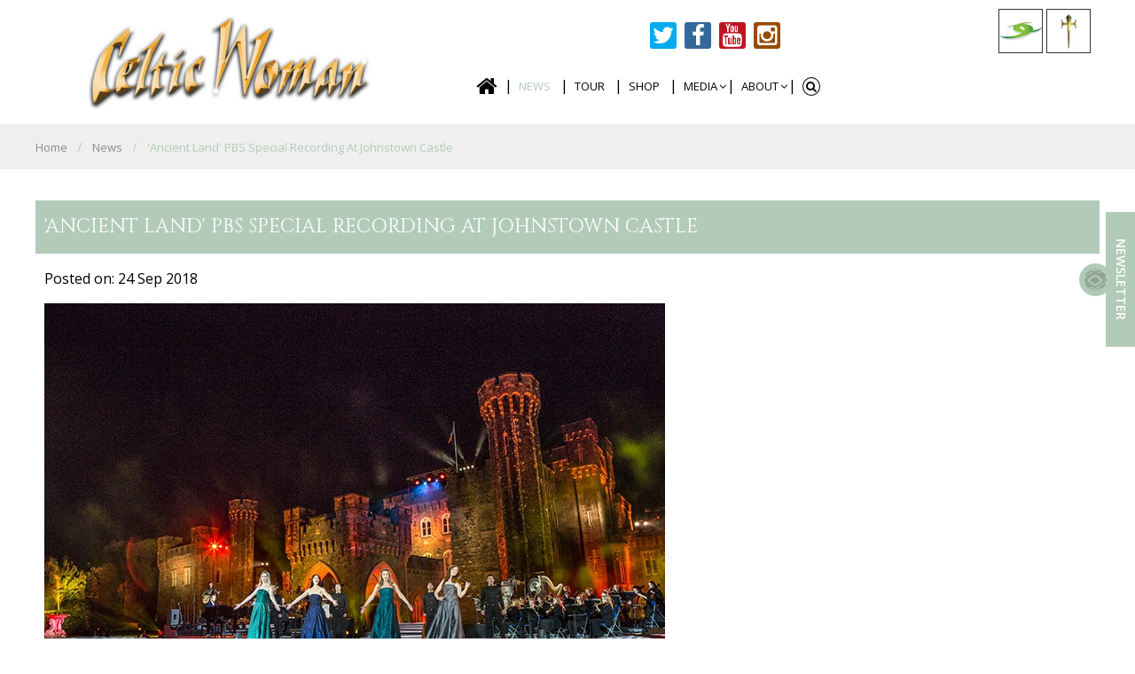

--- FILE ---
content_type: text/html;charset=UTF-8
request_url: https://www.celticwoman.com/news/-ancient-land--pbs-special-recording-at-johnstown-castle/
body_size: 8415
content:


<!DOCTYPE html>
<html xmlns="http://www.w3.org/1999/xhtml">
<head>
	<meta name="viewport" content="width=device-width, initial-scale=1">

	<meta http-equiv="content-type" content="text/html; charset=utf-8" /> 
		<title>Celtic Woman, Ancient Land PBS recording Johnstown castle</title> <meta name="Description" content="Celtic Woman, Ancient Land PBS recording Johnstown castle. Broadcast dates coming soon." /> 
		<meta name="Keywords" content="Celtic Woman, Ancient Land, Outdoor Spectacular, broadcast dates, PBS, gobal, Johnstown Castle" />
	
	<base href="https://www.celticwoman.com/" />
	<link rel="shortcut icon" href="favicon.ico?ver=2" type="image/x-icon" />

	<meta http-equiv="Content-Type" content="text/html; charset=utf-8" />
	<meta content="Granite Digital" name="author"/>
	
		<meta property="og:title" content="'Ancient Land' PBS Special recording at Johnstown Castle"/>
	
		<meta property="og:description" content="Celtic Woman, Ancient Land PBS recording Johnstown castle. Broadcast dates coming soon."/>
	

	<link href="https://fonts.googleapis.com/css?family=Cinzel" rel="stylesheet">

	<style id="above_the_fold">
		* {
			padding: 0;
			margin: 0;
			-webkit-box-sizing: border-box;
			-moz-box-sizing: border-box;
			box-sizing: border-box;
		}
		body {font-family: 'Open Sans', sans-serif;font-size: 16px;line-height: 1.4;}
		.container {
			width: 100%;
			position: relative;
			-webkit-box-sizing: border-box;
			-moz-box-sizing: border-box;
			box-sizing: border-box;
		}
		.container:before,
		.container:after,
		.row:before,
		.row:after {
			display: table;
  		content: "";
		}
		.container:after,
		.row:after {
			clear: both;
		}
	</style>
	<script>
		var cb = function() {
	  	var sheets = [
	  	'https://cdn.jsdelivr.net/jquery.slick/1.5.7/slick.css',
			'https://maxcdn.bootstrapcdn.com/font-awesome/4.5.0/css/font-awesome.min.css',
			'https://cdnjs.cloudflare.com/ajax/libs/animate.css/3.5.1/animate.min.css',
			'assets/youmax/css/youmax_white.min.css',
			'https://cdnjs.cloudflare.com/ajax/libs/fancybox/2.1.5/jquery.fancybox.min.css',
			'https://cdnjs.cloudflare.com/ajax/libs/magnific-popup.js/1.0.1/magnific-popup.min.css',
			
			];
	  	var h = document.getElementsByTagName('head')[0];

		for (var i = 0; i < sheets.length; i++) {
		    var l = document.createElement('link');
		    l.rel = 'stylesheet';
		    l.href = sheets[i];
		    //h.parentNode.insertBefore(l, h); // This would insert them before the head.
		    h.appendChild(l); // Insert them inside the head.
		  }
		};

	var raf = requestAnimationFrame || mozRequestAnimationFrame ||
	webkitRequestAnimationFrame || msRequestAnimationFrame;
	if (raf) raf(cb);
	else window.addEventListener('load', cb);

	</script>

	<!-- Google Tag Manager -->
	<script>(function(w,d,s,l,i){w[l]=w[l]||[];w[l].push({'gtm.start':
	new Date().getTime(),event:'gtm.js'});var f=d.getElementsByTagName(s)[0],
	j=d.createElement(s),dl=l!='dataLayer'?'&l='+l:'';j.async=true;j.src=
	'https://www.googletagmanager.com/gtm.js?id='+i+dl;f.parentNode.insertBefore(j,f);
	})(window,document,'script','dataLayer','GTM-W89Z6G');</script>
	<!-- End Google Tag Manager -->

	
	<script>
	  (adsbygoogle = window.adsbygoogle || []).push({
	    google_ad_client: "ca-pub-1473564204772149",
	    enable_page_level_ads: true
	  });
	</script>

	<noscript><link href="https://cdn.jsdelivr.net/jquery.slick/1.5.7/slick.css" rel="stylesheet" type="text/css"></noscript>
	<noscript><link href="https://maxcdn.bootstrapcdn.com/font-awesome/4.4.0/css/font-awesome.min.css" rel="stylesheet"></noscript>
	<noscript><link rel="stylesheet" href="https://cdnjs.cloudflare.com/ajax/libs/animate.css/3.5.1/animate.min.css"></noscript>
	<link href="css/default/layout.css?v=1.31" rel="stylesheet" type="text/css">
	<link href="assets/custombox/custombox.min.css" rel="stylesheet" type="text/css">
	<link href="css/default/mediaQueries.css?v=1.0" rel="stylesheet" type="text/css">
	<!-- datatables -->
	<link rel="stylesheet" type="text/css" href="https://cdn.datatables.net/s/dt/jszip-2.5.0,pdfmake-0.1.18,dt-1.10.10,af-2.1.0,b-1.1.0,b-colvis-1.1.0,b-flash-1.1.0,b-html5-1.1.0,b-print-1.1.0,cr-1.3.0,fc-3.2.0,fh-3.1.0,kt-2.1.0,r-2.0.0,rr-1.1.0,sc-1.4.0,se-1.1.0/datatables.min.css"/>

	<link rel="apple-touch-icon" sizes="57x57" href="favicons/apple-touch-icon-57x57.png">
	<link rel="apple-touch-icon" sizes="60x60" href="favicons/apple-touch-icon-60x60.png">
	<link rel="apple-touch-icon" sizes="72x72" href="favicons/apple-touch-icon-72x72.png">
	<link rel="apple-touch-icon" sizes="76x76" href="favicons/apple-touch-icon-76x76.png">
	<link rel="apple-touch-icon" sizes="114x114" href="favicons/apple-touch-icon-114x114.png">
	<link rel="apple-touch-icon" sizes="120x120" href="favicons/apple-touch-icon-120x120.png">
	<link rel="apple-touch-icon" sizes="144x144" href="favicons/apple-touch-icon-144x144.png">
	<link rel="apple-touch-icon" sizes="152x152" href="favicons/apple-touch-icon-152x152.png">
	<link rel="apple-touch-icon" sizes="180x180" href="favicons/apple-touch-icon-180x180.png">
	<link rel="icon" type="image/png" href="favicons/favicon-32x32.png" sizes="32x32">
	<link rel="icon" type="image/png" href="favicons/favicon-194x194.png" sizes="194x194">
	<link rel="icon" type="image/png" href="favicons/favicon-96x96.png" sizes="96x96">
	<link rel="icon" type="image/png" href="favicons/android-chrome-192x192.png" sizes="192x192">
	<link rel="icon" type="image/png" href="favicons/favicon-16x16.png" sizes="16x16">
	<link rel="manifest" href="favicons/manifest.json">
	<link rel="mask-icon" href="favicons/safari-pinned-tab.svg" color="#5bbad5">
	<link rel="shortcut icon" href="favicons/favicon.ico">
	<meta name="msapplication-TileColor" content="#da532c">
	<meta name="msapplication-TileImage" content="favicons/mstile-144x144.png">
	<meta name="msapplication-config" content="favicons/browserconfig.xml">
	<meta name="theme-color" content="#ffffff">

	<link href="https://www.celticwoman.com/" rel="canonical" />
	<script src="https://ajax.googleapis.com/ajax/libs/jquery/1.11.3/jquery.min.js"></script>

	<link rel="search" type="application/opensearchdescription+xml" title="Celtic" href="/opensearch.xml">
	

	<script type="text/javascript">
		var width = $( window ).width();
		var url = "index.cfm?action=gdcdata.CartActions.ActAjaxSetBrowserWidth";
		// $.ajax({ url:url, async:true, data: { width: width} });
	</script>

	<script type="text/javascript">
		var siteUrl = "https://www.celticwoman.com/";
		var priceSliderWidth = parseInt("120");
	</script>

	


	<script>
	(function(i,s,o,g,r,a,m){i['GoogleAnalyticsObject']=r;i[r]=i[r]||function(){
	(i[r].q=i[r].q||[]).push(arguments)},i[r].l=1*new Date();a=s.createElement(o),
	m=s.getElementsByTagName(o)[0];a.async=1;a.src=g;m.parentNode.insertBefore(a,m)
	})(window,document,'script','https://www.google-analytics.com/analytics.js','ga');
	</script>

	<script>
	ga('create', 'UA-2735504-1', 'auto');
	ga('send', 'pageview');

	</script>

	<!-- Facebook Pixel Code -->
	<script>
	!function(f,b,e,v,n,t,s){if(f.fbq)return;n=f.fbq=function(){n.callMethod? n.callMethod.apply(n,arguments):n.queue.push(arguments)};if(!f._fbq)f._fbq=n; n.push=n;n.loaded=!0;n.version='2.0';n.queue=[];t=b.createElement(e);t.async=!0; t.src=v;s=b.getElementsByTagName(e)[0];s.parentNode.insertBefore(t,s)}(window, document,'script','https://connect.facebook.net/en_US/fbevents.js');
	fbq('init', '1024129180947932'); // Insert your pixel ID here.
	fbq('track', 'PageView');
	</script>
	<noscript><img height="1" width="1" style="display:none" src="https://www.facebook.com/tr?id=1024129180947932&ev=PageView&noscript=1" /></noscript>
	<!-- DO NOT MODIFY -->
	<!-- End Facebook Pixel Code -->


	

<link rel="STYLESHEET" type="text/css" href="dccom/components/GDNews/styles/Default/css/style.css"></head>

<body id="news" class="nothome" data-countryCode="IE">

<!--Google Tag Manager (noscript) -->
<noscript><iframe src="https://www.googletagmanager.com/ns.html?id=GTM-W89Z6G" height="0" width="0" style="display:none;visibility:hidden"></iframe></noscript>
<!--End Google Tag Manager (noscript) -->

<div id="fb-root" style="display:none;"></div>
<script>(function(d, s, id) {
  var js, fjs = d.getElementsByTagName(s)[0];
  if (d.getElementById(id)) return;
  js = d.createElement(s); js.id = id;
  js.src = "https://connect.facebook.net/en_US/sdk.js#xfbml=1&version=v2.5&appId=734966283244653";
  fjs.parentNode.insertBefore(js, fjs);
}(document, 'script', 'facebook-jssdk'));</script>


<div id="wrap">
	<!-- ********** HEADER ********** -->
	<div class="container header">
		<div id="QuickSearch">
		</div><!--/QuickSearch-->
		<div class="row topHeader">
			<div class="col span6">
				<nav>
					<ul>
						
							<li><a href="log-in" class="btn btn-link black">Sign Up / Log in</a></li>
						
					</ul>
				</nav> <!-- /.nav -->
			</div>
			<div class="col span6">
				<div class="top_header">
					<ul>
						
						<li class="itunes"><a href="#">itunes</a></li>
						<li class="amazon"><a href="#">amazon</a></li>
					</ul>
				</div> <!-- /.top_header -->
			</div>
		</div>
		<div class="row mainHeader">
			<div class="col span4">
				<h1><a href="https://www.celticwoman.com/">Celtic</a></h1>
			</div><!--/col-->


			<div class="col span3 col-push-md-span6">

				<ul class="celticnetwork">
						<li class="first lev1 navceltic-collections  simpleDropdown"><a href="http://www.celticcollections.com" target="_blank" title="Celtic Collections" class=" external">Celtic Collections</a></li>
	<li class="lev1 navthe-high-kings  last simpleDropdown"><a href="http://www.thehighkings.com" title="The High Kings">The High Kings</a></li>

				</ul>

				
				<div class="cart_block" style="display: none;">
					
					
					<a href="javascript:void(0)" id="cart_trigger"><i class="fa fa-shopping-cart"></i> Cart <span id="miniCartDetails">0 items &nbsp;</span></a>
					<div class="miniCart" id="miniCart">
						
						<div id="miniCartEmpty">
							Your cart is currently empty.
						</div>
					
					</div>
				</div> <!-- /.cart_block -->
			</div>



			<div class="mainNav col span5 col-pull-md-span3">
				<ul class="socialNavList">
						<li class="first lev1 navtwitter  simpleDropdown"><a href="https://twitter.com/Celtic_Woman" target="_blank" title="Twitter" class=" external">Twitter</a></li>
	<li class="lev1 navfacebook  simpleDropdown"><a href="https://www.facebook.com/celticwoman" target="_blank" title="Facebook" class=" external">Facebook</a></li>
	<li class="lev1 navyoutube  simpleDropdown"><a href="https://www.youtube.com/channel/UCay9vtYnfg1CEX96rXWG5Qg" target="_blank" title="Youtube" class=" external">Youtube</a></li>
	<li class="lev1 navinstagram  simpleDropdown"><a href="https://www.instagram.com/celticwomanofficial/" target="_blank" title="Instagram" class=" external">Instagram</a></li>
	<li class="lev1 navvisit-celticcollections_com  last simpleDropdown"><a href="https://www.celticwoman.com/visit-celticcollections_com/" target="_blank" title="Follow on Spotify" class=" external">Follow on Spotify</a></li>

				</ul>

				<a class="toggleMainNav" href="javascript:" title="show navigation"><span>MENU</span><i class="fa fa-bars"></i></a>
				<ul class="mainNavList">
						<li class="first lev1 navhome  simpleDropdown"><a href="https://www.celticwoman.com/" title="Home">Home</a></li>
	<li class="onPath lev1 sel navnews  simpleDropdown"><a href="https://www.celticwoman.com/news/" title="News">News</a></li>
	<li class="lev1 navtour-dates  simpleDropdown"><a href="https://www.celticwoman.com/tour-dates/" title="Tour">Tour</a></li>
	<li class="lev1 navshop1  simpleDropdown"><a href="https://shop.celticcollections.com/collections/celtic-woman" target="_blank" title="Shop" class=" external">Shop</a></li>
	<li class="lev1 navmedia folder  simpleDropdown haschildren"><a href="https://www.celticwoman.com/press/" title="Media">Media</a>	
<ul class="subNavList1 sub-menu">
		<li class="first lev2 "><a href="https://www.celticwoman.com/press/" title="PRESS">PRESS</a></li>
		<li class="lev2 "><a href="https://www.celticwoman.com/music/#videoPageTitle" title="Videos">Videos</a></li>
		<li class="lev2  last haschildren"><a href="https://www.celticwoman.com/gallery/" title="Gallery">Gallery</a>		
<ul class="subNavList2 sub-menu">
			<li class="first lev3 "><a href="https://www.celticwoman.com/ancient-land/" title="Ancient Land Tour">Ancient Land Tour</a></li>
			<li class="lev3  last"><a href="https://www.celticwoman.com/homecoming-tour/" title="Homecoming Tour">Homecoming Tour</a></li>
</ul><!--/subNavList2 sub-menu-->

</li>
</ul><!--/subNavList1 sub-menu-->

</li><!--/folder-->
	<li class="lev1 navabout  simpleDropdown haschildren"><a href="https://www.celticwoman.com/about/" title="About">About</a>	
<ul class="subNavList1 sub-menu">
		<li class="first lev2  last"><a href="https://www.celticwoman.com/celtic woman story/" title="Celtic Woman Story">Celtic Woman Story</a></li>
</ul><!--/subNavList1 sub-menu-->

</li>

					<li class="lev1"><a id="toggle_search" href="javascript:void(0);"><i class="fa fa-search"></i></a></li>
				</ul>


				<div id="search">
					<form id="headerSearchForm" action="index.cfm?action=gdcdata.CartActions.ActSearch" method="post" class="searchForm mini">
						<input type="text" class="empty" placeholder="Search &#xF002;" style="font-family:Arial, FontAwesome" id="quicksearchInput"  name="q"  onkeyup="Cart.QuickSearchResults(this);" />
						<!-- <button type="submit"><i class="fa fa-search"></i></button> -->
						<input type="hidden" name="page" value="news" id="searchPage" />
						<script type="text/javascript">
							window.document.onload = function(e){
								$("#searchPage").val(window.location.href.toString());
							}
						</script>
					</form>
				</div><!--/search-->
				<div id="QuickSearch"></div><!--/QuickSearch-->


			</div><!--/col-->











		</div><!--/row-->
	</div>

	


<!-- ********** CONTENT WRAP ********** -->
<div class="container contentWrap">



	<div class="row">
		<div class="col span12 content">
			<div class="inner">
				
					<div id="path">
						<nav class="path">
							<ul>
								<li class='first'><a href="https://www.celticwoman.com/" title="Home">Home</a></li><li  class='middle' ><a href="https://www.celticwoman.com/news/" title="News">News</a></li><li class="sel"><a href="https://www.celticwoman.com/news/-ancient-land--pbs-special-recording-at-johnstown-castle/" title="'Ancient Land' PBS Special recording at Johnstown Castle">'Ancient Land' PBS Special recording at Johnstown Castle</a></li>
							</ul>
						</nav>
					</div><!--/path-->
				
				<div class="copy">
					<div class="row">

						
						
		<div class="alert success" id="messageBg"  style="display:none;"  >
			<div class="close" onclick="$('#messageBg').hide();"><i class="fa fa-times-circle"></i></div>
			<i class="fa fa-check-circle-o"></i>
			<div>
				
				<p id="messageText"></p>
				<a href="javascript:;" onclick="$('#messageBg').hide();" class="btn1 btn">ok</a>
				<a href="javascript:;" onclick="$('#messageBg').hide();" style="display:none" class="btn2 btn">button</a>
			</div>
		</div>

							<div class="col span12">
						<h1 id="pageTitle">'Ancient Land' PBS Special recording at Johnstown Castle</h1> 
		<div class="copy" id="description">
			
		</div>
	
				<div class="dccom dccomBottom copy"><div class="dccom_gdNews ">

				<div class="inner">
					<article class="news-item">
						
							<p class="meta text-muted">  Posted on: 24 Sep 2018</p>
							
								<img class="featured-image" src="https://www.celticwoman.com/contentFiles/components/gdNews/203/large/C6263version2.jpg" alt="'Ancient Land' PBS Special recording at Johnstown Castle" />

								<p>A week on from our incredible experience filming our new outdoor Celtic Woman spectacular <em>&#39;Ancient Land&#39;</em> at Johnstown Castle. Thank you to everyone who came from near and far to see us perform, it was such a thrill to share our new music with you all.&nbsp;<br />
We will bring you details soon of when this show will broadcast on PBS and other stations globally.</p>
<!--GC-->

							

					</article><!--//news-item-->
				</div><!--/inner-->
			</div><!--/dccom_gdNews--></div>
			
					</div><!--/content-->
					
				</div><!--/row-->
			</div> <!-- /copy -->
			
		</div><!--/inner-->


	</div><!--/content-->
</div><!--/row-->

			</div><!--/contentWrap-->

			
				<!-- ********** FOOTER ********** -->
				<footer>
				<div class="footer container">
					<div class="row">

						<div class="col span3">
							<div class="footer_title">CELTIC WOMAN</div>
							<ul>
									<li class="first lev1 navfaqs  simpleDropdown"><a href="https://www.celticwoman.com/faqs/" title="FAQs">FAQs</a></li>

							</ul>
						</div><!--/col-->

						<div class="col span3">
							<div class="footer_title">LINKS</div>
							<ul>
									<li class="first lev1 navprivacy  simpleDropdown"><a href="https://www.celticwoman.com/privacy/" title="Privacy">Privacy</a></li>
	<li class="lev1 navterms-conditions  simpleDropdown"><a href="https://www.celticwoman.com/terms-conditions/" title="Terms &amp; Conditions">Terms &amp; Conditions</a></li>
	<li class="lev1 navcookiepolicy  simpleDropdown"><a href="https://www.celticwoman.com/cookiepolicy/" title="Cookie Policy">Cookie Policy</a></li>
	<li class="lev1 navsitemap  simpleDropdown"><a href="https://www.celticwoman.com/sitemap/" title="Sitemap">Sitemap</a></li>
	<li class="lev1 navcontact-us  simpleDropdown"><a href="https://www.celticwoman.com/contact-us/" title="Contact Us">Contact Us</a></li>

							</ul>
						</div><!--/col-->


						

						<div class="col span3">
							<div class="footer_title">SOCIAL</div>
							<ul class="socialNavList col span12">
									<li class="first lev1 navtwitter  simpleDropdown"><a href="https://twitter.com/Celtic_Woman" target="_blank" title="Twitter" class=" external">Twitter</a></li>
	<li class="lev1 navfacebook  simpleDropdown"><a href="https://www.facebook.com/celticwoman" target="_blank" title="Facebook" class=" external">Facebook</a></li>
	<li class="lev1 navyoutube  simpleDropdown"><a href="https://www.youtube.com/channel/UCay9vtYnfg1CEX96rXWG5Qg" target="_blank" title="Youtube" class=" external">Youtube</a></li>
	<li class="lev1 navinstagram  simpleDropdown"><a href="https://www.instagram.com/celticwomanofficial/" target="_blank" title="Instagram" class=" external">Instagram</a></li>
	<li class="lev1 navvisit-celticcollections_com  last simpleDropdown"><a href="https://www.celticwoman.com/visit-celticcollections_com/" target="_blank" title="Follow on Spotify" class=" external">Follow on Spotify</a></li>

							</ul>
						</div><!--/col-->

					</div><!--/row-->

				</div><!--/bottom-->
				<div class="bottom container">
					<div class="row">
						<div class="col span6"><span>
							&copy; 2025 Celtic Woman Ltd | <a href="http://www.granite.ie"  >eCommerce design by Granite Digital</a></span>
						</div>
					</div>
				</div><!--/bottom-->
			</footer>
			

			
	</div><!--/wrap-->

	<section class="newsletter_right">
		<a href="javascript:;"  id="news_btn" class="btn btn-green" onclick="openNewsletterFancyBox();">Newsletter</a>
	</section>


	<div style="display:none" >
		<div id="modalSignUp" class="newsletterPopup">
			<div class="inner">
				<h1>Newsletter Sign Up</h1>
				<p>sign up to our newsletter for exclusive promotions and event invitations</p>
				
<form method="post" action="https://celticwoman.us8.list-manage.com/subscribe/post?u=b01990f705e99433967d49d8b&amp;id=f16c4fb01f" class="newsletterForm general small">
	<fieldset>
		<div class="group">
			<label>
				<input type="text" class="text" value="ENTER YOUR EMAIL" onfocus="if(this.value=='ENTER YOUR EMAIL')this.value=''" onblur="if(this.value=='')this.value='ENTER YOUR EMAIL'" name="EMAIL" />
			</label>
		</div>
		<div class="group">
			<input type="hidden" name="page" class="newsletterReturnPage" />
			<input type="submit" class="btn" value="Join" />
		</div>
	</fieldset>
</form>
			</div>
			<ul class="socialNavList">
					<li class="first lev1 navtwitter  simpleDropdown"><a href="https://twitter.com/Celtic_Woman" target="_blank" title="Twitter" class=" external">Twitter</a></li>
	<li class="lev1 navfacebook  simpleDropdown"><a href="https://www.facebook.com/celticwoman" target="_blank" title="Facebook" class=" external">Facebook</a></li>
	<li class="lev1 navyoutube  simpleDropdown"><a href="https://www.youtube.com/channel/UCay9vtYnfg1CEX96rXWG5Qg" target="_blank" title="Youtube" class=" external">Youtube</a></li>
	<li class="lev1 navinstagram  simpleDropdown"><a href="https://www.instagram.com/celticwomanofficial/" target="_blank" title="Instagram" class=" external">Instagram</a></li>
	<li class="lev1 navvisit-celticcollections_com  last simpleDropdown"><a href="https://www.celticwoman.com/visit-celticcollections_com/" target="_blank" title="Follow on Spotify" class=" external">Follow on Spotify</a></li>

			</ul>
		</div>
	</div>

	<!-- <a href="##0" class="cd-top"><i class="fa fa-angle-up"></i></a> -->

	<script type="text/javascript">
		  WebFontConfig = {
		    google: { families: [ 'Cabin::latin', 'Open+Sans:400,600,700,300:latin' ] }
		  };
	  (function() {
	    var wf = document.createElement('script');
	    wf.src = ('https:' == document.location.protocol ? 'https' : 'http') +
	      '://ajax.googleapis.com/ajax/libs/webfont/1/webfont.js';
	    wf.type = 'text/javascript';
	    wf.async = 'true';
	    var s = document.getElementsByTagName('script')[0];
	    s.parentNode.insertBefore(wf, s);
	  })();
	</script>

	


		<script type="text/javascript" language="javascript" src="assets/jquery-ui/jquery-ui.min.js"></script>


<script type="text/javascript" src="assets/custombox/custombox.min.js"></script>


<script type="text/javascript" src="assets/zoom-master/jquery.zoom.min.js"></script>

<!-- Render blocking scripts -->
<script defer src="https://cdn.jsdelivr.net/jquery.slick/1.5.7/slick.min.js"></script>
<script defer src="assets/fancybox/jquery.fancybox.pack.js"></script>
<script defer src="assets/easytabs/jquery.easytabs.min.js"></script>
<script defer src="https://cdnjs.cloudflare.com/ajax/libs/wow/1.1.2/wow.min.js"></script>

<script src="assets/youmax/jquery.youmax.min.js"></script>

<!--Sticky bar js-->
<script src="https://cdnjs.cloudflare.com/ajax/libs/waypoints/2.0.5/waypoints.min.js"></script>


<!-- magnific-popup gallery -->
<script src="https://cdnjs.cloudflare.com/ajax/libs/magnific-popup.js/1.0.1/jquery.magnific-popup.min.js"></script>



<!-- Firewall js -->
<script defer src="assets/freewall/js/freewall.js"></script>

<!-- Expander -->
<script defer src="assets/expander/hideMaxListItem-min.js"></script>



		<!--[if lt IE 7]>
			<script type="text/javascript" src="js/tabs.js"></script>
		<![endif]-->



		<script type="text/javascript">
			// $(".newsletterReturnPage").each(function(i, el){$(el).val(document.location.href);});
		</script>

		

		


	<!-- defer loading manual -->
	<script type="text/javascript">
		function downloadJSAtOnload() {
		var element = document.createElement("script");
		element.src = "assets/html5-placeholder-shim/jquery.html5-placeholder-shim.js";
		document.body.appendChild(element);
		}
		if (window.addEventListener)
		window.addEventListener("load", downloadJSAtOnload, false);
		else if (window.attachEvent)
		window.attachEvent("onload", downloadJSAtOnload);
		else window.onload = downloadJSAtOnload;
	</script><!--/must be at the bottom-->


	<!-- /defer loading manual-->
	<script type="text/javascript" src="https://cdnjs.cloudflare.com/ajax/libs/jquery.lazyload/1.9.1/jquery.lazyload.min.js"></script>
	<script type="text/javascript" src="assets/jquery-countdown/jquery.plugin.js?v=1.6" ></script>
	<script type="text/javascript" src="assets/jquery-countdown/jquery.countdown.min.js?v=1.6" ></script>
	<script type="text/javascript" src="js/default/site.js?v=1.6" ></script>
	<script type="text/javascript" src="js/default/cart.js?v=1.6" ></script>
		<!-- Datatables -->
	<script type="text/javascript" src="https://cdn.datatables.net/s/bs/jszip-2.5.0,pdfmake-0.1.18,dt-1.10.10,af-2.1.0,b-1.1.0,b-colvis-1.1.0,b-flash-1.1.0,b-html5-1.1.0,b-print-1.1.0,cr-1.3.0,fc-3.2.0,fh-3.1.0,kt-2.1.0,r-2.0.0,rr-1.1.0,sc-1.4.0,se-1.1.0/datatables.min.js"></script>
	<script type="text/javascript" src="assets/datatables/datatableshelper.js" ></script>

</body>
</html> 

--- FILE ---
content_type: text/css
request_url: https://www.celticwoman.com/css/default/layout.css?v=1.31
body_size: 31686
content:

/*GENERAL STYLES
********************************************************/
ul, ol, li, pre, form, body, html, p, blockquote, fieldset, img {
	margin:0;
	padding:0;
	border: 0;
}
*:focus{
	outline: none;
}
ul {
	list-style:none;
}
html {
    min-height: 100%;
    position: relative;
}
body {
	background-color: #fff;
		-webkit-font-smoothing: antialiased;
	-moz-osx-font-smoothing: grayscale;
}
h1, h2, h3, h4, h5, h6{
  font-family: inherit;
  font-weight: 500;
  line-height: 1.1;
  color: inherit;
  display: block;
  margin-top: 10px;
  margin-bottom: 10px;
}
h1{font-size: 36px;}
h2{font-size: 30px;}
h3{font-size: 24px;}
h4{font-size: 18px;}
h5{font-size: 14px;}
h6{font-size: 12px;}
a {
	/*color: #b38762;*/
	color: #B2CBB9;
	-webkit-tap-highlight-color: rgba(0, 0, 0, 0);
	-webkit-transition: all 0.3s ease;
  -moz-transition: all 0.3s ease;
  -o-transition: all 0.3s ease;
  transition: all 0.3s ease;
  text-decoration: none;
}
a:visited {
	opacity: 0.6;
}
a:hover,
a:active {
	color:black;
	outline: none;
	-webkit-tap-highlight-color: rgba(0, 0, 0, 0);
}
p {
	font-size: 16px;
	margin-bottom: 10px;
}
.hide {
	display: none;
}
/*IMAGES
*******************************************************/

img {
	display: block;
	width: 100%;
}
#home .contentWrap img {
	width:100%;
}

.contentWrap img {
	width: auto;
	max-width: 100%;
	height: auto;
}
.content {
	margin-bottom:40px;
}
/*BUTTONS
*******************************************************/
.btn,
.btn:visited,
.copy .btn,
.copy .btn:visited,
#validateShippingAddressBtn {
	display: inline-block;
	padding: 8px 30px;
	margin: 10px 0 10px;
	color: #fff;
	background: #B2CBB9;
	font-size: 14px;
	line-height: 18px;
	font-weight: 600;
	text-decoration: none;
	text-transform: uppercase;
	text-align: center;
	-webkit-transition: all 0.3s ease;
  -moz-transition: all 0.3s ease;
  -o-transition: all 0.3s ease;
  transition: all 0.3s ease;

}
.btn:hover,
.btn:active,
.copy .btn:hover,
.copy .btn:active {
	color: #000;
	opacity: .9;
}
#validateShippingAddressBtn {
	border: 2px solid #B2CBB9;
}
#validateShippingAddressBtn:hover {
	background: transparent;
	color: #B2CBB9;
}
.btn i {
	padding-left: 6px;
	color: inherit;
}
.btn.block-btn.buy-btn {
	height: auto;
    padding: 10px;
    width: 100%;
    margin-top: 5px;
}
button.addToCart {
	border: 2px solid #b2cbb9!important;
	-webkit-transition: all 0.3s ease;
  -moz-transition: all 0.3s ease;
  -o-transition: all 0.3s ease;
  transition: all 0.3s ease;

}
/* GRID
*********************************/
#wrap {
	overflow: hidden;
}
/*rows*/
.row {
	max-width: none;
	padding: 0px;
	margin: 20px -10px 0;
	position: relative;
	-webkit-box-sizing: border-box;
	-moz-box-sizing: border-box;
	box-sizing: border-box;
}
.row.fullwidth {
	width: 100%;
	padding: 0;
}
.row:before,
.row:after {
	content: ".";
	display: block;
	height: 0;
	overflow: hidden;
}
.row:after {
	clear: both;
}
#home .container {
	padding-left:0;
	padding-right:0;
}
#home div.pods_section > .container,
#home footer > .container {
	padding-left:40px;
	padding-right:40px;
}
.container {
	margin: 0 auto;
	max-width: 100%;
	padding-left: 40px;
	padding-right: 40px;
}
.section_social {
	padding-left: 40px;
	padding-right: 40px;
	margin-bottom: 20px;
}
.section_social h2 {
	text-align: center;
	color: #2b2b2b;
	font-size: 32px;
	text-transform: uppercase;
	margin-bottom: 20px;
	font-weight: 700;
}
/*columns*/
.col {
	float: left;
	position: relative;
	padding: 0 10px;
	-webkit-box-sizing: border-box;
	-moz-box-sizing: border-box;
	box-sizing: border-box;
}
.col > .inner {
	display: block;
}
.sample .col > .inner {
	padding: 30px 10px;
	text-align: center;
}
.row.fullwidth .col {
	padding-left: 0;
	padding-right: 0;
}
.col:before,
.col:after {
	content: ".";
	display: block;
	height: 0;
	overflow: hidden;
}
.col:after {
	clear: both;
}
.right {
	float: right;
}
.text-right {
	text-align: right;
}
.text-center {
	text-align: center;
}
.span1 {
	width: 8.333333333333%;
}
.span2 {
	width: 16.666666666667%;
}
.span3 {
	width: 25%;
}
.span4 {
	width: 33.333333333333%;
}
.span5 {
	width: 41.666666666667%;
}
.span6 {
	width: 50%;
}
.span7 {
	width: 58.333333333333%;
}
.span8 {
	width: 66.666666666666%;
}
.span9 {
	width: 75%;
}
.span10 {
	width: 83.333333333333%;
}
.span11 {
	width: 91.666666666667%;
}
.span12 {
	width: 100%;
}
/*offsets*/

.offset1 {
	margin-left: 8.333333333333%;
}
.offset2 {
	margin-left: 16.666666666667%;
}
.offset3 {
	margin-left: 25%;
}
.offset4 {
	margin-left: 33.333333333333%;
}
.offset5 {
	margin-left: 41.666666666667%;
}
.offset6 {
	margin-left: 50%;
}
.offset7 {
	margin-left: 58.333333333333%;
}
.offset8 {
	margin-left: 66.666666666666%;
}
.offset9 {
	margin-left: 75%;
}
.offset10 {
	margin-left: 83.333333333333%;
}
.offset11 {
	margin-left: 91.666666666667%;
}
.offset12 {
	margin-left: 100%;
}
.push-right {
	text-align: right;
}
/*HEADER
*******************************************************/
.container.header {
	padding: 0px;
}
.header {
	z-index: 10;
	position: relative;
	top: 0;
}
.header .row {
	margin-top: 0px;
	padding: 0 10px;
}
.header > .row.topHeader {
	background: #000;
	padding-top: 5px;
	height:50px;
	display: none; /*They Dont want it at the moment*/
}
@media (min-width: 1024px) {
	.header .row {
    	padding: 0 50px;
    }
    .btn_shop {
	  margin-right: 10px;
	}
}
.header h1 {
	margin: 0;
}
.header h1 a {
	width: 100%;
	height: 135px;
	display: block;
	text-indent: -5000px;
	background: transparent url('../../../images/default/layout/logo.png') 0 0 no-repeat;
	background-size: 100% 100%;
	background-position: center ;
	float: left;
	margin-left: 20px;
	position: relative;
}
.header .contact {
	float: right;
	font-size: 14px;
}
.header .contact span {
	display: inline-block;
	padding-left: 10px;
}
.header .contact span:last-child {
	padding-right: 0;
}
.header .contact i {
	color: #66bbcc;
	padding-right: 5px;
}
.header .contact a {
	color: #939598;
	font-weight: 400;
	text-decoration: none;
}
.header .search {
	float: right;
	clear: right;
	margin: 10px 0 0 0;
}

/*COUNT DOWN
********************************************************/

.countDownWrap {
	width: 100%;
	padding: 20px 0 20px;
	/* background: #C40B2B; */
	/* background: linear-gradient(45deg, rgba(145,0,16,1) 10%,rgba(196,11,43,1) 100%); */
	background: #000000;
	background: linear-gradient(45deg, #000000 10%,#111111 100%); /* W3C, IE10+, FF16+, Chrome26+, Opera12+, Safari7+ */
	color: white;
	text-align: center;
}

.countdown {
	font-weight: 700;
	font-size: 40px;
	height: 55px;
	text-shadow: 0 0 10px rgba(0,0,0,0.3);
}

h2 {
	font-family: "Cinzel",serif;
	text-transform: uppercase;
	font-size: 18px;
	font-weight: 700;
	margin: 5px 0 10px;
	text-shadow: 0 0 5px rgba(0,0,0,0.3);
}

@media (min-width: 768px) {
	.countdown {
		font-size: 50px;
		height: 70px;
	}
	h2 {
		font-size: 22px;
	}
}


/*INNER PAGE CONTENT/LAYOUT
********************************************************/
.pageNav {
	background: #cfdee6;
}
.hdLHS {
	padding: 20px;
}

/*INNER PAGE CONTENT/LAYOUT
********************************************************/
.pageNav {
	background: #fff;
	border: solid 1px #d6d6d6;
	overflow:auto;
}
.hdLHS {
	padding:0 20px;
	color: #333;
}
.copy h2.hdLHS::before {
  border-left: 10px solid #b2cbb9;
  content: "";
  margin-left: -20px;
  padding-left: 20px;
}
.copy h2.hdLHS {
	display: block;
	margin-top: 20px;
	margin-bottom: 20px;
  font-size: 18px;
  line-height: 36px;
  overflow: hidden;
  margin-bottom: 20px;
  font-weight: bold;
  text-transform: uppercase;
  text-decoration: none;
}

.copy h2.hdLHS a {
	/*color: #fff;*/
	text-decoration: none;
}
h1#pageTitle, h1#videoPageTitle {
	font-size: 22px;
	line-height: 60px;
	padding: 0 10px;
	margin: 15px 0 10px 0;
	color: #fff;
	font-weight: 400;
	background: #b2cbb9;
	font-family: "Cinzel",serif;
	text-transform: uppercase;
}
/*FOOTER
********************************************************/
.footer {
	padding: 30px 0 0;
	z-index: 5;
	background: #cfdee6;
	margin-top: 30px;
}
.footer .contact span {
	display: block;
	overflow: hidden;
}
.footer .contact i {
	float: left;
	clear: left;
	padding: 0 10px 0 0;
	position: relative;
	top: 6px;
	color: #66bbcc;
}
.footer .contact a {
	float: left;
}
.bottom {
	padding: 30px 0 30px;
	z-index: 5;
	background: #cfdee6;
}

/*WYSIWYG CONTENT STYLING
***********************************************/
/*GENERAL FORMS
********************************************************/
.formHolder {
	-webkit-box-sizing: border-box;
	-moz-box-sizing: border-box;
	box-sizing: border-box;
	overflow: hidden;
	padding: 20px 20px 30px;
	background: #eee;
}
form.general legend,
.formHolder h3 {
	font-size: 18px;
	font-weight: 700;
	color: #000;
	padding: 15px 0 0 10px;
}
form.general .group {
	margin-top: 15px;
}
form.general .group:before,
form.general .group:after {
	content: ".";
	display: block;
	height: 0;
	overflow: hidden;
}
form.general .group:after {
	clear: both;
}
form.general .explainer {
	font-size: 16px;
	padding-bottom: 10px;
	font-style: italic;
}
form.general .label {
	display: block;
	font-size: 15px;
	font-weight: 400;
	color: #112b3a;
	padding-top: 5px;
	padding-bottom: 5px;
}
form.general input[type="text"],
form.general input[type="number"],
form.general input[type="password"],
form.general input[type="email"],
form.general select,
form.general textarea {
	border: 1px solid #bac4cf;
	width: 100%;
	-webkit-box-sizing: border-box;
	-moz-box-sizing: border-box;
	box-sizing: border-box;
	height: 40px;
	padding: 5px;
	font-size: 14px;
	font-family: sans-serif;
	color: #384350;
	background: #fff;
}
form.general select {
	color: #999;
}
form.general textarea {
	height: 80px;
}

form.general input[type="checkbox"] {
	display: inline-block;
	margin-top: 5px;
}
form.general button,
form.general input[type="submit"] {
	display: inline-block;
	padding: 0 25px;
	margin: 25px 0 0 0;
	height: 40px;
	color: #fff;
	/*background: #b2cbb9;*/
	background: #B2CBB9;
	font-size: 18px;
	font-weight: 700;
	text-transform: uppercase;
	text-decoration: none;
	border: 0;
	font-family: 'Roboto', sans-serif;
	-webkit-box-sizing: border-box;
	-moz-box-sizing: border-box;
	box-sizing: border-box;
	cursor: pointer;
}
form.general button.fullwidth,
form.general input[type="submit"].fullwidth {
	width: 100%;
}
form.inline button,
form.inline input[type="submit"] {
	margin: 0;
}
form.general button i {
	padding-left: 5px;
}
form.general button:hover,
form.general input[type="submit"]:hover,
form.general input[type="button"]:hover {
	color:#B2CBB9;
	background-color:white;
}
form.general button.fullwidth,
form.general input[type="submit"].fullwidth {
	width: 100%;
}
form.general button.fullwidth.addToCart,
form.general input[type="submit"].fullwidth.addToCart {
	height:50px;
}
form.inline button,
form.inline input[type="submit"] {
	margin: 0;
}
form.general button i {
	padding-left: 5px;
}
.addToWishList.notAdded > a {
	display: block;
    text-decoration: none;
    color: #b2cbb9;
    background: white;
    height: 50px;
    line-height: 50px;
    margin-top: 10px;
}

/*SEARCH
*******************************************************/
form.searchForm {
	width: 100%;
	position: relative;
	background: #fff;
	height: 34px;
	border: 1px solid #b2cbb9;
	-webkit-box-sizing: border-box;
	-moz-box-sizing: border-box;
	box-sizing: border-box;
	/* Permalink - use to edit and share this gradient: http://colorzilla.com/gradient-editor/#000000+0,000000+50,000000+100&0.2+0,0+31,0+50,0.3+100 */
background: -moz-linear-gradient(top,  rgba(0,0,0,0.2) 0%, rgba(0,0,0,0) 31%, rgba(0,0,0,0) 50%, rgba(0,0,0,0.3) 100%); /* FF3.6-15 */
background: -webkit-linear-gradient(top,  rgba(0,0,0,0.2) 0%,rgba(0,0,0,0) 31%,rgba(0,0,0,0) 50%,rgba(0,0,0,0.3) 100%); /* Chrome10-25,Safari5.1-6 */
background: linear-gradient(to bottom,  rgba(0,0,0,0.2) 0%,rgba(0,0,0,0) 31%,rgba(0,0,0,0) 50%,rgba(0,0,0,0.3) 100%); /* W3C, IE10+, FF16+, Chrome26+, Opera12+, Safari7+ */
filter: progid:DXImageTransform.Microsoft.gradient( startColorstr='#33000000', endColorstr='#4d000000',GradientType=0 ); /* IE6-9 */

}
form.searchForm input[type="text"] {
	border: 0;
	width: 80%;
	float: left;
	-webkit-box-sizing: border-box;
	-moz-box-sizing: border-box;
	box-sizing: border-box;
	height: 34px;
	padding: 0 0 0 10px;
	font-size: 14px;
	color: #000;
	background: transparent;
}
form.searchForm ::-webkit-input-placeholder {
   color: #5d6c73;
   text-transform: uppercase;
}

form.searchForm :-moz-placeholder { /* Firefox 18- */
   color: #5d6c73;
   text-transform: uppercase;
}

form.searchForm ::-moz-placeholder {  /* Firefox 19+ */
   color: #5d6c73;
   text-transform: uppercase;
}
form.searchForm :-ms-input-placeholder {
   color: #5d6c73;
   text-transform: uppercase;
}
form.searchForm button {
	display: inline-block;
	float: right;
	width: 20%;
	max-width: 35px;
	padding: 0;
	margin: 0;
	height: 33px;
	line-height: 30px;
	color: #b2cbb9;
	background: transparent;
	font-size: 16px;
	border: 0;
	-webkit-box-sizing: border-box;
	-moz-box-sizing: border-box;
	box-sizing: border-box;
	cursor: pointer;
}
form.searchForm button i {
	position: relative;
	right: 0;
}

/*SOCIAL NAV
*****************************************************/

.footer ul.socialNavList {
	padding-top: 20px;
}
ul.socialNavList {
	text-align: right;
}
ul.socialNavList li {
	padding: 10px 5px 0 0;
	display: inline-block;
}

ul.socialNavList li a {
	width: 40px;
	height: 40px;
	display: inline-block;
	text-indent: -5000px;
	text-align: left;
	background-position: 0px -32px;
	background-repeat: no-repeat;
	position: relative;
	background: #66bbcc;
	color: #fff;
	-webkit-box-sizing: border-box;
	-moz-box-sizing: border-box;
	box-sizing: border-box;
	border-radius: 50%;
}
ul.socialNavList li {
	padding-top: 0px;
}
ul.socialNavList li a {
	border-radius: 0px;
	line-height: 26px;
	width: 30px;
	height: 30px;
	border: solid 1px #000;
	color: #000;
	background-color: #fff;
}
ul.socialNavList li a:before {
	font-size: 26px;
	line-height: 30px;
	top: 0;
	bottom: 0;
	left: 0;
	right: 0;
	margin: 0 auto;
	text-align: center;
}
ul.socialNavList li.navtwitter a {
	background-color: #00aced;
	color: #fff;
}
ul.socialNavList li.navfacebook a {
	background-color: #34689a;
	color: #fff;
}
ul.socialNavList li.navyoutube a {
	color: #fff;
 	background: #be1522;
}
ul.socialNavList li.navinstagram a {
	color: #fff;
 	background: #964B00;
}
/*ul.socialNavList li.navlinkedin a {
	background-color: #005a87;
}
ul.socialNavList li.navgoogle a,
ul.socialNavList li.navpinterest a {
	background-color: #be1522;
}
ul.socialNavList li.navflickr a {
	background-color: #ff0084;
}
ul.socialNavList li.navrss a {
	background-color: #f39200;
}
*/
/*hover*/

ul.socialNavList li a:hover {
	background: #fff;
}

ul.socialNavList li.navtwitter a:hover {
	color: #00aced!important;
}
ul.socialNavList li.navfacebook a:hover {
	color: #3b5997!important;
}
ul.socialNavList li.navlinkedin a:hover {
	color: #005a87!important;
}
ul.socialNavList li.navinstagram a:hover {
	color: #964B00;
}
ul.socialNavList li.navyoutube a:hover,
ul.socialNavgoogle a:hover,
ul.socialNavpinterest a:hover {
	color: #be1522!important;
}
ul.socialNavList li.navflickr a:hover {
	color: #ff0084!important;
}
ul.socialNavList li.navrss a:hover {
	color: #f39200!important;
}
/*icons*/
ul.socialNavList li a:before {
	font-family: FontAwesome;
	font-style: normal;
	font-weight: normal;
	text-decoration: none;
	font-size: 22px;
	line-height: 22px;
	display: inline-block;
	position: absolute;
	top: 11px;
	left: 11px;
	text-indent: 0;
	color: inherit;
}

ul.socialNavList li.navtwitter a:before {
	content: "\f099";
}
ul.socialNavList li.navfacebook a:before {
	content: "\f09a";
}
ul.socialNavList li.navlinkedin a:before {
	content: "\f0e1";
}
ul.socialNavList li.navyoutube a:before {
	content: "\f167";
}
ul.socialNavList li.navflickr a:before {
	content: "\f16e";
}
ul.socialNavList li.navrss a:before {
	content: "\f09e";
}
ul.socialNavList li.navpinterest a:before {
	content: "\f0d2";
}
ul.socialNavList li.navgoogle a:before {
	content: "\f0d5";
}
ul.socialNavList li.navinstagram a:before {
	content: "\f16d";
	/*background: rgba(0, 0, 0, 0) url("../../images/default/layout/instagram-icon.png") no-repeat scroll left 0 / 100% auto;
	height: 30px;
	top: 0 !important;
	width: 30px;*/
}

.artist_block ul.socialNavList li a:before {
	top: 3px;
	left: 0;
}

/*MAIN NAV
**********************************************************/

.row.mainNav {
	float: right;
}

.mainNavList {
	display: block;
	vertical-align: middle;
	text-align: right;
}
.mainNavList li {
	display: inline-block;
	vertical-align: middle;
	position: relative;*
}
.mainNavList li + li:before {
	content: "|";
	padding: 0 2px;
}
.mainNavList li a {
	display: inline-block;
	vertical-align: middle;
	-webkit-box-sizing: border-box;
	-moz-box-sizing: border-box;
	box-sizing: border-box;
	padding: 6px 10px;
	line-height: 33px;
	margin: 0;
	color: #000;
	font-size: 13px;
	text-decoration: none;
	position: relative;
	text-transform: uppercase;
	font-weight: 400;
}
.mainNavList > li.haschildren > a:after {
	position: absolute;
	 content: "\f107";
    font-family: FontAwesome;
    font-style: normal;
    font-weight: normal;
    text-decoration: inherit;
    right: 0;
}
.mainNavList li.navhome  a {
	width: 30px;
	position: relative;
	font-size: 0px;
}
.mainNavList li.navhome a:before {
	position: absolute;
	left: 0;
	right: 0;
	top: 0;
	bottom: 0;
	text-align: center;
	display: inline-block;
  font: normal normal normal 14px/1 FontAwesome;
  font-size: 25px;
  text-rendering: auto;
  -webkit-font-smoothing: antialiased;
  -moz-osx-font-smoothing: grayscale;
	content: "\f015";
	color: #000;
	line-height: 45px;
}
.mainNavList li a:hover,
.mainNavList li a:active,
.mainNavList li.onPath a,
.mainNavList li.onPath.navhome a:before,
.mainNavList li.navhome a:hover:before {
	background-color: transparent;
	color: #B2CBB9;
}
.fa.fa-search {
  border: 1px solid #000;
  border-radius: 50%;
  padding: 3px;
}
.header .socialNavList {
	display: inline-block;
	vertical-align: middle;
}

.mainNavList .sub-menu {
	display: none;
}

.open.sub-menu {
  display: block;
  left: 0;
  position: absolute;
  top: 38px;
  width: auto;
  background: #fff;
  -webkit-box-shadow: inset 0px 0px 4px 1px rgba(0, 0, 0, 0.4);
  -moz-box-shadow: inset 0px 0px 4px 1px rgba(0, 0, 0, 0.4);
  box-shadow: inset 0px 0px 4px 1px rgba(0, 0, 0, 0.4);
}
.sub-menu li {
  border-bottom: 1px solid #ccc;
  display: block;
  width: 100%;
  padding: 0 20px 0 10px;
  text-align: left;
}
.sub-menu li a {
	padding-top: 3px;
	padding-bottom: 3px;
}
.mainNavList .sub-menu li + li:before {
	content: "";
	padding: 0;
}

@media (min-width: 1023px) {
	.header .mainNavList, .cart_block {
		margin: 15px 0;
	}
	.header ul.socialNavList {
	   /*float: right;*/
	   display: block;
	   margin: 25px 6px 20px 0;
	}
}

@media (min-width: 1024px) and (max-width: 1299px) {
	.mainNavList {
		display: block;
		width: 100%;
	}
	.mainNavList li {
		/*display: table-cell;
		float: none;
		width: 1%;*/
		white-space: nowrap;
	}
	.mainNavList li a {
		padding-left: 5px!important;
		padding-right: 5px!important;
	}
	.cart_block a span {
		padding-left: 3px!important;
	}
	.mainNavList > li.haschildren a:after {
		right: -5px;
	}
}
@media (max-width: 1199px) {
	.cart_block {
		margin: 12px 0;
	}
}

div#search {
	position: absolute;
	top: auto;
	bottom: 2px;
	left: 10px;
	right: 15px;
	-webkit-transition: all 0.2s ease-in-out;
-moz-transition: all 0.2s ease-in-out;
-ms-transition: all 0.2s ease-in-out;
-o-transition: all 0.2s ease-in-out;
transition: all 0.2s ease-in-out;
	-moz-transform: scale(0);
	-webkit-transform: scale(0);
	-o-transform: scale(0);
	-ms-transform: scale(0);
	transform: scale(0);
}
div#search.open {
	display: block;
	opacity: 1;
	-moz-transform: scale(1);
-webkit-transform: scale(1);
-o-transform: scale(1);
-ms-transform: scale(1);
transform: scale(1);
}
.header ul.socialNavList li {
	padding-top: 0px;
	width: 30px;
	margin-right: 5px;
}
.header ul.socialNavList li a {
	border-radius: 10%;
	line-height: 26px;
	width: 30px;
	height: 30px;
	border: none;
}

.header ul.socialNavList li a:before {
	font-size: 26px;
	line-height: 30px;
	top: 0;
	bottom: 0;
	left: 0;
	right: 0;
	margin: 0 auto;
	text-align: center;
}
/*LEFT NAV
**********************************************************/

ul.pageNavList {

}
ul.pageNavList li > a {
	color: #000;
	font-size: 16px;
	display: block;
	padding: 10px 20px;
	text-decoration: none;
	transition: .3s all ease;
	position: relative;
}
ul.pageNavList li a:after {
	content: "\f105";
	font-family: FontAwesome;
	font-style: normal;
	font-weight: normal;
	text-decoration: inherit;
	color: #000;
	font-size: 18px;
	position: absolute;
	top: 13px;
	right: 12px;
	text-indent: 0;
	opacity: .5;
}
ul.pageNavList li.onPath > a {
	color: #000;
	background: rgba(255,255,255,0.6);
}
ul.pageNavList li > a:hover,
ul.pageNavList li > a:active {
	color: #000;
	background: rgba(255,255,255,0.6);
}
ul.pageNavList li.sel > a,
ul.pageNavList li.sel > a:hover {

}
ul.pageNavList li.lev2 > a {
	padding-left: 40px;
	background: rgba(255,255,255,0.3);
}
ul.pageNavList li.lev2 > a:hover,
ul.pageNavList li.lev2 > a:active {
	background: rgba(255,255,255,0.6);
}

/*headings*/
.copy h2 {
	font-size: 26px;
	line-height: 28px;
	color: #000;
	margin: 15px 0 10px 0;
}
.copy h3 {
	color: #000;
	font-size: 19px;
	line-height: 22px;
	margin: 15px 0 10px 0;
}
.copy h4 {
	color: #000;
	font-size: 18px;
	line-height: 20px;
	margin: 15px 0 10px 0;
}
/*paragraphys*/
.copy {
	font-size: 16px;
	line-height: 26px;
}
.copy p {
	margin: 15px 0 15px 0;
}
.copy p .btn {
	text-decoration: none;
}
/*blockquotes*/
.copy blockquote {
	padding: 15px 30px 10px;
	margin: 10px 30px 20px;
	border-left: 5px solid #66bbcc;
	font-size: 20px;
	line-height: 32px;
	background: #cfdee6;
}
/*lists*/
.copy ul {
	padding: 0 40px 15px 25px;
}
.copy ul#quickLinksList {
	padding:0 5px;
}
.copy ul#quickLinksList li {
	padding:0;
}
.copy ul#quickLinksList li:before {
	content:none;
}
.copy ul li {
	padding: 0 0 5px 25px;
	position: relative;
}
.copy ul li:before  {
	content: "\f054";
	font-family: FontAwesome;
	font-style: normal;
	font-weight: normal;
	text-decoration: inherit;
	color: #b2cbb9;
	font-size: 12px;
	position: absolute;
	z-index: 10;
	left: 4px;
	top: 0;
}
.copy ul.socialNavList li:before ,.copy ul.productImageSlider li:before {
	content: '';
}
.copy ul.socialNavList li {
	padding-left: 0;
}
.copy ol {
	padding: 0 40px 15px 50px;
}
.copy ol li {
	padding: 0 0 5px 5px;
}
/*images*/
.copy img {
	max-width: 100%;
	height: auto;
	margin: 10px 0 10px 0;
}
.copy p img {
	margin: 10px auto;
}

/*SIDEITEMS
**********************************************************/
.sideItemsList > li > .inner {
	background: #cfdee6;
	padding: 20px;
	text-align: center;
}
.sideItemsList > li > a {
	text-decoration: none;
}
.sidebar .sideItemsList > li {
	width: 100%;
	margin-top: 15px;
	padding-left: 0;
	padding-right: 0;
}
/*TABS
****************************************************/
.tab-container {
	margin: 20px 0;
}
.tab-container ul.etabs {
	margin: 0;
	padding: 0;
	width: 100%;
	border-bottom: 3px solid #66bbcc;
}
ul.etabs:before,
ul.etabs:after {
	content: ".";
	display: block;
	height: 0;
	overflow: hidden;
}
ul.etabs:after {
	clear: both;
}
.tab-container ul.etabs li {
	margin: 0 5px 0 0;
	padding: 0;
	background-image: none;
	border: 0;
	float: left;
}
.tab-container ul.etabs li:before {
	content: "";
	display: none;
}
.tab-container ul.etabs a {
	display: block;
	background: #cfdee6;
	text-decoration: none;
	padding: 5px 20px;
}
.tab-container ul.etabs .active a {
	background: #b2cbb9;
	color: #fff;
}

/*FOOTER LINKS
*********************************************************/
.footer ul a {
	display: block;
	color: #222;
	font-weight: 400;
	font-size: 14px;
	padding: 4px 0 4px 15px;
	text-decoration: none;
	transition: .3s all ease;
	position: relative;
}
.footer ul a:hover {
	color: #b2cbb9;
}

/*FOOTER NAV
**********************************************************/
.footerNavList li {
	display: inline-block;
}
.footerNavList li a {
	font-size: 14px;
	text-decoration: none;
	color: #2f373b;
	border-left: 1px solid #2f373b;
	padding: 0 8px;
}
.footerNavList li:first-child a {
	border: 0;
	padding-left: 0;
}
.footerNavList li a:hover, .footerNavList li a:active {
	text-decoration: underline;
}
/*PATH
**********************************************************/
div#path {
	padding: 10px 5px;
	background: #efefef;
	overflow: hidden;
	margin: 0 -5px;
}
div#path li {
	float: left;
	padding: 0 12px 0 0;
}
div#path li a {
	font-size: 13px;
	display: inline-block;
	color: #8d8d8d;
	text-decoration: none;
	text-transform: capitalize;
}
div#path li.sel {
	background-image: none;
	padding-right: 0;
}
div#path li a:hover,
div#path li.sel a {
	text-decoration: none;
	color: #b2cbb9;
}
div#path li:after  {
	content: "/";
	font-family: FontAwesome;
	font-style: normal;
	font-weight: normal;
	text-decoration: inherit;
	color: inherit;
	font-size: 14px;
	padding-left: 12px;
	color: #aaa;
}
div#path li.sel:after {
	content: "";
}
/*  ======================================================================================================
Slider  Slick
====================================================================================================== */
.banner .row {
	margin-top: 0px;
}
.banner.innerPage .row {
  margin: 0;
}
.slick-loading .slick-list {
  background: #fff url('../../../images/default/layout/ajax-loader.gif') center center no-repeat;
}
/* Arrows */
.slick-prev,
.slick-next{
  font-size: 0;
  line-height: 0;
  position: absolute;
  top: 50%;
  display: block;
  width: 40px;
  height: 40px;
  margin-top: -20px;
  padding: 0;
  cursor: pointer;
  color: transparent;
  border: none;
  outline: none;
  background: transparent;
  z-index: 20;
  border: solid 1px #fff;
}
.slick-prev:hover,
.slick-prev:focus,
.slick-next:hover,
.slick-next:focus{
  color: transparent;
  outline: none;
  background: transparent;
}
.slick-prev:hover:before,
.slick-prev:focus:before,
.slick-next:hover:before,
.slick-next:focus:before{
  opacity: 1;
}
.slick-prev.slick-disabled:before,
.slick-next.slick-disabled:before{
  opacity: .25;
}

.slick-prev:before,
.slick-next:before{
  display: inline-block;
  font: normal normal normal 14px/1 FontAwesome;
  font-size: inherit;
  text-rendering: auto;
  font-size: 20px;
  line-height: 1;
  opacity: .75;
  color: white;
  -webkit-font-smoothing: antialiased;
  -moz-osx-font-smoothing: grayscale;
}

.slick-prev{
  left: 25px;
}
.slick-prev:before{
 	content: "\f104";
}
.slick-next{
  right: 25px;
}
.slick-next:before{
  content: "\f105";
}
/* Dots */
#home .banner .slick-slider {
	margin-bottom:0;
}
/*.slick-slider {
  margin-bottom: 30px;
}*/
.slick-dots{
  position: absolute;
  bottom: 55px;
  display: block;
  width: 100%;
  padding: 0;
  list-style: none;
  text-align: center;
  z-index: 2;
}
.slick-dots li {
  position: relative;
  display: inline-block;
  width: 20px;
  height: 20px;
  margin: 0 5px;
  padding: 0;
  cursor: pointer;
}
.slick-dots li button {
  font-size: 0;
  line-height: 0;
  display: block;
  width: 20px;
  height: 20px;
  padding: 5px;
  cursor: pointer;
  color: transparent;
  border: 0;
  outline: none;
  background: transparent;
}
.slick-dots li button:hover,
.slick-dots li button:focus{
  outline: none;
}
.slick-dots li button:hover:before,
.slick-dots li button:focus:before {
  opacity: 1;
}
.slick-dots li button:before {
	display: inline-block;
	font: normal normal normal 14px/1 FontAwesome;
	text-rendering: auto;
	font-size: 20px;
	line-height: 20px;
	position: absolute;
	top: 0;
	left: 0;
	bottom: 0;
	right: 0;
	width: 20px;
	height: 20px;
	border-radius: 50%;
	content: "\f111";
	text-align: center;
	opacity: .65;
	color: #fff;
	text-shadow : 2px 2px 4px #000;
	-webkit-font-smoothing: antialiased;
	-moz-osx-font-smoothing: grayscale;
}
.slick-dots li.slick-active button:before {
	opacity: 1;
	color: #fff;
}
.slick-initialized.slick-slide:focus {
	outline: 0 none;
	-webkit-tap-highlight-color: rgba(0, 0, 0, 0);
}
.item {
	position: relative;
}
.featured_block .item img {
	width: auto;
}



.section_grey {
	background: #f6f6f6;
	display: block;
	position: relative;
	overflow: hidden;
	padding: 20px 2%;
	border-top: 4px solid #608c2d;
}

.featured_block {
	background: #fff;
	border: solid 1px #d2d2d2;
	margin-bottom: 20px;
}
.featured_block button {
	border:solid 1px #d2d2d2;
}

@media (min-width: 1024px) {
	#artist_page .featured_block {
		padding-right: 5px;
	}
}
.featured_block .slider-title {
	padding: 30px;
}
.featured_block .slider-title h1 {
	font-weight: bold;
	text-transform: uppercase;
}
.featured_block .slider-title h1:before {
	border-left: solid 10px #6AAF3D;
	content: "";
	margin-left: -30px;
	padding-left: 20px;
}
.featured_block .slider-title p {
	font-size: 15px;
	margin: 0px!important;
	color: #9e9d9b;
}
.copy .featured_block p {
	margin: 0px;
}
@media (min-width: 768px) {
	.featured_block .slider-title h1 {
		font-size: 46px;
		line-height: 1;
		margin-bottom: 20px;
	}
}
.sliders_featured {
	margin-bottom: 0px;
}
.sliders_featured .slick-prev {
	left: -20px;
	background: #fff;
}
.sliders_featured .slick-next{
	right: -20px;
	background: #fff;
}
.sliders_featured .slick-prev::before, .sliders_featured .slick-next::before {
	color: #333;
}
.sliders_featured .slick-prev:hover::before,
.sliders_featured .slick-prev:focus::before,
.sliders_featured .slick-next:hover::before,
.sliders_featured .slick-next:focus::before {
	color: #5c9c3d;
}
.sliders_featured .slick-prev:hover,
.sliders_featured .slick-prev:focus,
.sliders_featured .slick-next:hover,
.sliders_featured .slick-next:focus{
	-webkit-box-shadow: 0 0 1px 1px rgba(92,156,61,0.8);
	box-shadow: 0 0 1px 1px rgba(92,156,61,0.8);
}
.sliders_featured .item {
	border-left: solid 1px #d2d2d2;
	height: 300px;
	position: relative;
	overflow: hidden;
	text-align: center;
	padding:5px;
}
.sliders_featured .text-item {
	position:relative;
	margin-top:5px;
	height:45px;
	/* position: absolute;
		height: 35px;
		left: 0;
		right: 0;
		bottom: 25px;
		text-align: center;
		color: #000;
		text-transform: uppercase;
		display: inline-block;
		vertical-align: middle; */
}
.featured_block .row {
	margin-top: 0px;
	margin-bottom: 0px;
}
.sliders_featured .item img {
	position:relative;
	margin: 0 auto;
	width:auto;
	height:auto;
	max-height: 200px;
	/* position: absolute;
		left: 5%;
		right: 5%;
		bottom: 70px;
		top: 20px;
		margin: auto;
		width: auto;
		height: auto;
		max-height: 190px;
		max-width: 100%; */
}
.sliders_featured .item .btn {
	position: absolute;
    left: 10px;
    margin: 0;
    right: 10px;
    bottom: 5px;
    font-size: 14px;
    padding: 10px;
    opacity: 1;
    height: auto;
    -webkit-transition: all 0.2s ease-in-out;
    transition: all 0.2s ease-in-out;
    /* box-sizing: border-box; */
/* 	position: absolute;
	left: auto;
	right: auto;
	margin: 0 auto;
	left: 0;
	right: 0;
	bottom:0;
	font-size: 14px;
	width: 110px;
	padding: 6px 15px;
	opacity:1;
	height:auto;
	-webkit-transition: all 0.2s ease-in-out;
			transition: all 0.2s ease-in-out; */
}
/* .sliders_featured .item:hover img {
	-webkit-filter: brightness(0.4);
  			filter: brightness(0.4);
} */
.sliders_featured .item:hover .text-item {
	color: #608c2d;
}





.slider_homepage .slick-slider .item:before {
	content: "";
	position: absolute;
	left: 0;
	right: 0;
	bottom: 0;
	top: 0;
	width: 100%;
	height: auto;
	/* Permalink - use to edit and share this gradient: http://colorzilla.com/gradient-editor/#000000+0,000000+50,000000+100&0.25+0,0+31,0+50,0.5+88 */
	background: -moz-linear-gradient(top,  rgba(0,0,0,0.25) 0%, rgba(0,0,0,0) 31%, rgba(0,0,0,0) 50%, rgba(0,0,0,0.5) 88%, rgba(0,0,0,0.5) 100%); /* FF3.6-15 */
	background: -webkit-linear-gradient(top,  rgba(0,0,0,0.25) 0%,rgba(0,0,0,0) 31%,rgba(0,0,0,0) 50%,rgba(0,0,0,0.5) 88%,rgba(0,0,0,0.5) 100%); /* Chrome10-25,Safari5.1-6 */
	background: linear-gradient(to bottom,  rgba(0,0,0,0.25) 0%,rgba(0,0,0,0) 31%,rgba(0,0,0,0) 50%,rgba(0,0,0,0.5) 88%,rgba(0,0,0,0.5) 100%); /* W3C, IE10+, FF16+, Chrome26+, Opera12+, Safari7+ */
	filter: progid:DXImageTransform.Microsoft.gradient( startColorstr='#40000000', endColorstr='#80000000',GradientType=0 ); /* IE6-9 */
}
.item img {
	width: 100%;
}
.item .text , .innerPage .bannerSlider .text {
	position: absolute;
	display: block;
	right: 10%;
	left: 10%;
	bottom: 60px;
	z-index: 21;
	text-align: center;
	text-shadow: 1px 3px 5px rgba(0,0,0,0.5);
	padding: 25px 15px;
}
.item .text h2, .item .text p:not(.btn) ,
.innerPage .bannerSlider .text h2,
.innerPage .bannerSlider .text p {
	color: #fff;
	display: block;
	margin-bottom: 10px;
	font-family: 'Cinzel', serif;
	text-transform: uppercase;
	font-weight: 700;
}
.item .text h2 {
	font-size: 36px;
}
.video_slider .item img {
  width: auto;
}
#artists .video_slider {
	overflow: auto;
}
.video_slider .item {
  float: left;
  margin-bottom: 15px;
  width: 33.3333%;
  padding: 0 10px;
  box-sizing: border-box;
}

/*  ======================================================================================================
Slider  Slick
====================================================================================================== */
.dd-select {
	cursor: pointer;
	line-height: 1;
	border-color: transparent;
	border: none!important;
	border-radius: 0px!important;
}
.dd-selected {
	padding: 2px 25px 2px 8px!important;
	text-align: right;
	color: #5b5d61!important;
}
.dd-select:hover .dd-selected{
	color: #ccc!important;
}
.dd-pointer-down {
	border-color: #5b5d61 transparent transparent!important;
}
.dd-pointer-down.dd-pointer-up {
	border-color: #fff transparent transparent!important;
	margin-top: -4px!important;
}
.dd-select {
	font-size: 12px;
	font-weight: normal;
}
.dd-option-image, .dd-selected-image {
	width: 25px;
	height: 20px;
	float: none!important;
	display: inline-block;
	vertical-align: middle;
}
label.dd-option-text {
	font-size: 12px;
	display: inline-block;
	line-height: 1!important;
}

/*  ======================================================================================================
DD  Slick
====================================================================================================== */

.miniCart {
	display: none;
}
.cart_block {
	/*display: block;
	text-align: right;*/
	float: left;
	text-align: center;
	width: 50%;
}
.cart_block > a {
	color: #000;
	font-size: 18px;
	line-height: 45px;
	text-transform: uppercase;
	text-decoration: none;
	display: inline-block;
	max-width: 350px;
	position: relative;
}
.cart_block > a.btn_shop {
	display: inline-block;
	vertical-align: middle;
	font-size: 12px;
	line-height: 1;
	text-transform: uppercase;
	padding: 7px;
	border: solid 1px #000;
	color: #000;
}
.cart_block > a.btn_shop:hover{
	background: #b2cbb9;
	color: #fff;
	border-color: #ccc;
}
.cart_block a i {
	font-size: 16px;
}
.cart_block a span {
	padding-left: 15px;
	color: #333;
	font-size: 14px;
	display: inline-block;
}
.cart_block.open .miniCart {
	position: absolute;
	top: 100%;
	right: 0;
	background: #fff;
	border: solid 1px #000;
	display: block;
	padding: 5px 0 0;
	width: 100%;
	max-height: 600px;
	overflow-y: auto;
	z-index: 99999999;
}
.miniCart h2 {
	border-bottom: solid 1px #000;
	display: block;
	font-size: 22px;
	color: #58595b;
	line-height: 34px;
	padding-bottom: 5px;
	text-align: center;
}
.miniCart .summary_product {
  display: block;
  overflow: hidden;
  padding: 5px;
  border-bottom: solid 1px #eee;
  -webkit-transition: all 0.2s ease-in-out;
	-moz-transition: all 0.2s ease-in-out;
	-ms-transition: all 0.2s ease-in-out;
	-o-transition: all 0.2s ease-in-out;
	transition: all 0.2s ease-in-out;
}
.miniCart .summary_product:hover {
	background: #eee;
}
.miniCart .summary_product:hover img {
		-moz-transform: scale(1.01);
	-webkit-transform: scale(1.01);
	-o-transform: scale(1.01);
	-ms-transform: scale(1.01);
	transform: scale(1.01);
}
.miniCart .summary_prod .title,
.miniCart .summary_prod span {
    color: #000;
    font-size: 13px;
    line-height: 1.3;
}
.miniCart .summary_prod span {
	font-size: 12px;
}
.miniCart .summary_prod .title
.miniCart .summary_product {
    border-bottom: 1px solid #e2dfd0;
    padding-bottom: 6px;
    padding-top: 6px;
}
.miniCart .summary_product .summary_image {
    display: table-cell;
    min-width: 80px;
    vertical-align: top;
    width: 22%;
}
.miniCart .summary_product .summary_image a {
    display: block;
    padding-right: 5px;
}
.summary_product .summary_image a img {
    width: 100%;
}
.miniCart .summary_product .summary_prod {
    display: table-cell;
    vertical-align: top;
    width: 55%;
    text-align: left;
}
.miniCart .summary_product:hover {

}
.miniCart .summary_price {
    color: #7d8393;
    display: table-cell;
    font-size: 14px;
    line-height: 1.3;
    min-width: 55px;
    text-align: right;
    vertical-align: top;
    width: 23%;
}
#miniCartEmpty {
	line-height: 50px;
	text-align: center;
}
.miniCart .buttons_cart {
	padding: 0 5px;
}
.miniCart .buttons_cart .btn{
	margin: 5px auto;
	display: block;
	width: 100%;
	text-align: center;
}
/*  ======================================================================================================
END Cart
====================================================================================================== */
nav > ul > li {
	display: inline-block;
	vertical-align: middle;
	line-height: 30px;
}
nav:not(.path) > ul > li + li:before {
	content: "|";
	padding: 0 4px;
	color: #ccc;
	color: ;
}
nav > ul > li > a {
	text-decoration: none;
	color: #ccc;
	font-size: 13px;
}
nav > ul > li > a:hover {
	color: #15AFED;
}
.top_header > ul {
	float: right;
}
.top_header > ul > li {
	display: inline-block;
	text-align: right;
	vertical-align: middle;
	overflow: visible;
	line-height: 35px;
	position:relative;
}
.top_header > ul > li.amazon a,
.top_header > ul > li.itunes a{
	color: transparent;
	width: 85px;
	display: block;
	overflow: visible;
	background-size: 100% auto;
	background-position: center;
}
.top_header > ul > li.itunes a {
	background: url("../../../images/default/layout/itunes.png") no-repeat;
	background-size: 100% auto;
	background-position: center 3px;
}
.top_header > ul > li.itunes a:hover,
.top_header > ul > li.itunes a:focus {
	background: url("../../../images/default/layout/itunes_hover.png") no-repeat;
	background-size: 100% auto;
	background-position: center 3px;
}
.top_header > ul > li.amazon a{
	background: url("../../../images/default/layout/amazon.png") no-repeat;
	background-size: 80% auto;
	background-position: center 12px;
}
.top_header > ul > li.amazon a:hover,
.top_header > ul > li.amazon a:focus {
	background: url("../../../images/default/layout/amazon_hover.png") no-repeat;
	background-size: 80% auto;
	background-position: center 12px;
}
.top_header > ul li span.showSubNav {
	color:white;
	width: 65px;
    text-align: left;
    display: inline-block;
    z-index: 111;
    cursor: pointer;
    position:absolute;
    right:0px;
}
.currency.haschildren .currency-box {
  display: none;
}
.currency-box {
  background: #fff none repeat scroll 0 0;
  position: relative;
  top: 3px;
  z-index: 999;
}
.currency.haschildren.open .currency-box {
  display: block;
}
 ul#currencies {
    background: #fff none repeat scroll 0 0;
	box-shadow: 0 1px 5px #ddd;
	display: block;
	min-width: 90px;
	overflow: hidden;
	position: absolute;
	right: 0;
	top: 5px;
	z-index: 111;
}
 .open ul#currencies {
	display:block;
}
 li.currency a {
	text-decoration:none;
	position:relative;
}
.top_header li {
  display: inline-block;
  vertical-align: middle;
}
.currencyCodeDisplay > img {
  width: auto;
  display: inline;
}
ul.currency-list {
  float: left;
  padding-top : 27px;
  text-align: right;
  width: 50%;
}
li#currencyCodeHref {
  padding-right: 15px;
  height: 24px;
}
.currencyCodeDisplay {
  color: #000;
}
.currency.haschildren ul#currencies li.selected a, .currency.haschildren ul#currencies li a:hover {
  background-color: #f6f6f6;
}

.currency.haschildren.open .sub-menu li {
  display: block;
  padding: 0;
}
 ul#currencies li a {
	border-bottom: 1px solid #ddd;
	cursor: pointer;
	display: block;
	overflow: hidden;
	padding: 6px 10px;
	text-align: center;
	transition: all 0.25s ease-in-out 0s;
	line-height: 25px;
}
#currencies .desc {
  display: inline-block;
  font-weight: 600;
  line-height: 14px!important;
  margin: 0;
  color: #000;
}
#currencies img {
  display: inline-block;
  margin-left: 5px;
  width: auto;
}
.showSubNav.fa {
  cursor: pointer;
  text-align: left;
  width: 20px;
  color: #000;
  font-size: 20px;
  margin-left: 10px;
  margin-top: -8px;
  vertical-align: middle;
}
.showSubNav.fa-sort-asc {
  margin-top: 6px;
}

.btn.btn-link {
	background: transparent;
	margin: 0px;
	font-size: 14px;
	text-transform: capitalize;
	padding:0;
	padding-top: 5px;
}
.slider_homepage {
	margin-bottom: 0px;
}
.main_banners {
	position: relative;
	overflow: hidden;
	display: block;
}
.main_banners .row {
	margin: 0;
}
.main_banners [class*="span"] {
	padding: 0;
	background: #000;
}
@media (max-width: 1023px) {
	.main_banners [class*="span"] {
		width: 50%;
		float: left;
		margin: 0;
	}
}
.main_banners article h3 {
	position: absolute;
	top: 50%;
	bottom: 0;
	left: 0;
	right: 0;
	margin-top: -12px;
	text-align: center;
	color: #fff;
	height: 100%;
	display: inline-block;
	vertical-align: middle;
	text-transform: uppercase;
	font-family: "Cinzel",serif;
	font-weight: 700;
	z-index: 11;
}
.main_banners article a {
	display: block;
	overflow: hidden;
}
.main_banners article:before {
	position: absolute;
	content: "";
	left: 0;
	right: 0;
	bottom: 0;
	top: 0;
	width: 100%;
	height: 100%;
	z-index: 9;
	-webkit-transition: all 0.3s ease-in-out;
	-moz-transition: all 0.3s ease-in-out;
	-ms-transition: all 0.3s ease-in-out;
	-o-transition: all 0.3s ease-in-out;
	transition: all 0.3s ease-in-out;
}
.main_banners article:nth-child(1):before {
	background: url("../../images/default/VectorObject1.png") no-repeat;
	background-position: -20px center;
	background-size: 120%;
}
.main_banners article:nth-child(2):before {
	background: url("../../images/default/VectorObject2.png") no-repeat;
	background-position: -20px center;
	background-size: 120%;
}
.main_banners article:nth-child(3):before {
	background: url("../../images/default/VectorObject3.png") no-repeat;
	background-position: -20px center;
	background-size: 120%;
}
.main_banners article:nth-child(4):before {
	background: url("../../images/default/VectorObject4.png") no-repeat;
	background-position: -20px center;
	background-size: 120%;
}
.main_banners article:hover:before {
	opacity: 0;
}
.main_banners article:hover h3 {
	text-shadow: 1px 3px 3px rgba(0,0,0,0.6);
}
.women_slider {
	position: relative;
	overflow: hidden;
}
.women_slider .item {
	overflow: hidden;
}
.women_slider .item a {
	display: block;
	position: relative;
}
.women_slider .text {
	display: block;
	max-width: 500px;
	overflow: hidden;
	left: 0;
	right: 0;
	text-align: center;
	background: rgb(0,0,0);
	filter:Alpha(opacity=80);
	background: rgba(0,0,0,0.4);
	padding-bottom: 0px;
	padding-left: 0px;
	padding-right: 0px;
	padding-top: 10px;
	margin: 0 auto;
}
@media (min-width: 1024px) {
	.women_slider .text h2 {
		margin-bottom: 25px;
	}
}
.women_slider .text h2 {
	font-weight: 500;
	font-size: 32px;
}
.women_slider .text span {
	display: block;
	margin-bottom: 0px;

}
.women_slider .text span.btn.btn_red {
	padding: 10px 30px;
	font-size: 18px;
}
.btn.btn_red {
	background: #d0341f;
	text-shadow: none;
	font-family: "Cinzel",serif;
}
#youmax-video-list-div {
	background: #f1f1f1!important;
}
#youmax-search-holder ,.youmax-stat-holder{
	display: none!important;
}
.youmax-subscribe {
	left: auto!important;
	right: 0px!important;
}
#youmax-tabs {
	padding: 0 10px!important;
	background: #fff!important;
}
.youmax-channel-title {
	display: none!important;
}
.youmax-tab-hover {
	background: #b2cbb9!important
}
iframe[id^='twitter-widget-0'] {
 height:550px !important;
 margin-bottom:10px !important;
 width:100% !important;
}
a.twitter-timeline, .e-entry-title a {
	color: #b2cbb9!important;
}
.heading_title {
	display: block;
	text-transform: uppercase;
	font-size: 28px;
	text-align: center;
	color: #000;
	margin: 10px 0 20px;
	font-family: "Cinzel",serif;
	font-weight: bold;
}
.newsletter_right {
	position: relative;
	display: block;
	text-align: center;
}

@media (min-width: 768px) {
	.newsletter_right a#news_btn {
		-moz-transform: rotate(90deg);
		-webkit-transform: rotate(90deg);
		-o-transform: rotate(90deg);
		-ms-transform: rotate(90deg);
		transform: rotate(90deg);
		position: fixed;
		right: -60px;
		top: 40%;
		z-index: 9;
		background: #b2cbb9;
	}
	.newsletter_right a#news_btn:before {
		position: absolute;
		content: "";
		width: 27px;
		height: 27px;
		border-radius: 50%;
		padding: 5px;
		background: url("../../../images/default/layout/newsletter_ico.png") no-repeat #b2cbb9;
		background-position: center center;
		margin: auto;
		top: 80%;
		left: 0;
		right: 0;
		-webkit-transform: rotate(90deg);
		-ms-transform: rotate(90deg);
		-o-transform: rotate(90deg);
		transform: rotate(90deg);
	}
	.newsletter_right a#news_btn:hover {
		opacity: 1;
	}

	#dccom_gdloginWrap .col-sm-12 {
	width: 100%;
}

#dccom_gdloginWrap .gdLogin_wrap {
	width: 50%;
	float: left;
	max-width: 100%;
	background-color: transparent;
}
#dccom_gdloginWrap .gdLogin_wrap > .inner {
	max-width: 360px;
	background-color: #eee;
	padding: 20px;
	margin: 0 auto;
}
}
section.module {
	position: relative;
	margin:  0;
}
section.module:before {
	position: absolute;
	content: "";
	left: 0;
	right: 0;
	top:0;
	bottom: 0;
	width: 100%;
	height: 100%;
	display: block;
	background: #b2cbb9;
}
section.module.parallax {
	padding: 15px 0;
  /*padding: 20vh 0;
  background-image: url("../../../images/default/layout/parallax.jpg");
  background-position: center 0;
  background-attachment: fixed;
  background-size: cover!important;*/
}
@media (max-width: 1400px){
	section.module.parallax {
		background-size: cover!important;
		background-attachment: fixed!important;
		background-position: center;
	}
}
section.module.parallax .container {
	z-index: 1;
	max-width: 1400px;
	margin-left: auto;
	margin-right: auto;
	padding-left: 15px;
	padding-right: 15px;
}
section.module.parallax h1,
section.module.parallax p {
	color: #fff;
}
section.module.parallax .formHolder {
	padding: 20px 15px;
	background: rgb(255,255,255);
	filter:Alpha(opacity=40);
	background: rgba(255,255,255,0.4);
}
section.module.parallax form.general .group {
	margin-top: 0px;
}
section.white_section {
	display: block;
	overflow: hidden;
	position: relative;
	padding: 40px 0;
	text-align: center;
}
section.white_section .row {
	margin-top: 0;
	padding: 0;
}
.btn-group {
	text-align: center;
	display: table;
	width: 100%;
	margin: 30px 0;
}
@media (min-width: 767px) {
	section.white_section h1 {
		font-size: 50px;
		margin-bottom: 20px;
	}
	.btn-group .btn {
		width: 310px;
		text-align: center;
	}
}
section.module.parallax .input-md, section.module.parallax .btn {
	height: 50px;
}
.pods_section {
	display: block;
	position: relative;
	overflow: hidden;
	clear: both;
}
.pods_section .container {
	padding-left: 40px;
	padding-right: 40px;
}
.pods_section .pods {
	padding: 20px 15px;
	background: #fff;
	border: solid 1px #dadada;
	margin-bottom: 20px;
}
.pods_section .pods a {
	text-decoration: none;
}
.pods_section .pods img {
	margin-bottom: 10px;
}
.pods_section .pods p {
	color: #646464;
	font-size: 14px;
}
.pods_section .pods p.title {
	display: block;
	text-transform: uppercase;
	color: #000;
	font-family: 'Cinzel', serif;
	font-weight: bold;
	font-size: 18px;
}
footer {
  bottom: 0;
  left: 0;
  position: absolute;
  right: 0;
  overflow: hidden;
}
.footer {
  background: #2a2b2d;
  margin-top: 0;
  z-index: 5;
}
.bottom {
	background: #000;
}
.bottom .row {
  margin: 20px 0;
}
.bottom span {
    color: #ddd;
    display: inline-block;
    font-size: 14px;
    vertical-align: middle;
}
.bottom span a {
    color: #6b6b6b;
    display: inline-block;
    text-decoration: none;
}
.footer.container, .bottom.container {
    padding: 10px 5px;
}
.footer_title {
  color: #808080;
  font-size: 16px;
  font-weight: bold;
  margin-bottom: 25px;
  text-transform: uppercase;
}
.footer ul {
  margin-bottom: 30px;
}
.footer ul a {
    color: #fff;
    display: block;
    font-size: 14px;
    font-weight: 400;
    padding: 4px 0;
    position: relative;
    text-decoration: none;
}
footer ul.socialNavList {
	text-align: left;
  float: left;
  margin-left: -10px;
  padding: 0;
}
.footer ul.socialNavList li a::before {
  color: #6b6b6b;
  font-size: 44px;
  height: 50px;
  line-height: 50px;
  width: 50px;
}
.footer ul.socialNavList li a {
  background: transparent;
  height: 50px;
  width: 50px;
  border: none;
}
.footer ul.socialNavList li a::before{
	left: 0;
	top: 0;
	bottom: 0;
	right: 0;
	line-height: 50px;
	vertical-align: middle;
	text-align: center;
	margin: auto;
}
.footer ul.socialNavList li.navfacebook a:hover::before {
  color: #3b5997;
}
.footer ul.socialNavList li.navtwitter a:hover:before {
  color: #00aced;
}
.footer ul.socialNavList li.navyoutube a:hover:before {
  color: #be1522;
}
.footer ul.socialNavList li.navinstagram a:hover:before {
  color: #964b00;
}

.container.contentWrap > .row:first-child {
	margin: 5px -10px 0;
}

/* ====================
Accordion
======================*/
.accordion {
  display: block;
  position: relative;
  margin: 10px 0;
  clear: both;
  overflow: hidden;
  padding: 0;
}
.accordion .panel_header {
  float: left;
  clear: left;
  text-transform: uppercase;
  color: #2e2e2e;
  width: 100%;
  display: block;
  font-weight: normal;
  font-size: 16px;
  line-height: 50px;
  margin: 0 0 15px;
  padding: 0;
  counter-increment: accordion-step;
}
.accordion .panel_header:before {
  content: counter(accordion-step, decimal);
  float: left;
  background: #2e2e2e;
  padding: 5px;
  width: 40px;
  line-height: 40px;
  height: 40px;
  text-align: center;
  margin-right: 10px;
  color: #fff;
}
.accordion .panel_header a.item_head {
  display: block;
  color: #333;
  font-weight: bold;
  text-transform: uppercase;
  text-decoration: none;
}
.accordion .panel_header.active-title {
  border: none;
}
.accordion .panel_header.active-title a.item_head {
	color: #b2cbb9;
}
.accordion .panel_header.active-title:before,
.accordion .panel_header:hover:before,
.accordion .panel_header:focus:before {
	background: #b2cbb9;
}
.accordion .panel_body {
  clear: both;
  padding: 10px;
  border-bottom: 0;
  display: none;
}

.accordion .panel_body.active {
  display: block;
}

.accordion .panel_body .formHolder {
	padding: 0px;
	margin: 0 0px 20px 0px;
	background: none;
}
.accordion .panel_body:last-of-type {
  border-bottom: 1px solid #333;
}
.accordion .formHolder {
	max-width: 800px;
}
.accordion form.general .group {
	margin-top: 5px;
}
.accordion form.general .label {
	font-size: 13px;
	padding-bottom: 0px;
	color: #000;
}
.accordion .panel_body.active {
	padding: 15px;
	border: solid 1px #ddd;
	margin-bottom: 20px;
}
.accordion {
	display: block;
	position: relative;
	margin: 10px 0;
	clear: both;
	overflow: hidden;
	padding: 0;
}
.accordion > div {
	padding: 10px;
	background-color:white;
	border: 1px solid #dadada;

}
#productFilters > h3 {
	margin:0;
}
#productFilters > h3 a {
	display: block;
    background: whitesmoke;
    padding: 10px;
    margin-bottom: 1px;
    text-decoration: none;
    text-transform: uppercase;
    font-weight:700;
    color:black;
    font-family: "Cinzel",serif;
	font-size: 30px;
	text-transform: uppercase;
}
#sortFilter,
.productFilter  {
	padding:0 !important;
	border:0 !important;
}
#sortFilter .filterList,
#sortFilter .filterList li,
.productFilter .filterList,
.productFilter .filterList li {
	padding:0;
}


#sortFilter .filterList li a,
.productFilter .filterList li a {
	display: block;
    background-color: transparent;
    padding: 10px;
    color: black;
    text-decoration: none;
    position: relative;
	padding-left: 30px;
	color: #9d9c9a;
	transition: 0.3s ease all;

}
#sortFilter .filterList li a:before,
.productFilter .filterList li a:before {
    border: 1px solid #9d9c9a;
	border-radius: 50%;
	content: "";
	height: 4px;
	left: 5px;
	padding: 5px;
	position: absolute;
	top: 16px;
	width: 4px;
}

#sortFilter .filterList li a:after,
.productFilter .filterList li a:after {
  font-family: FontAwesome;
  font-style: normal;
  font-weight: normal;
  text-decoration: inherit;
  font-size: 11px;
  content: "";
  position: absolute;
  color: #d0341f;
  top: 11px;
  left: 8px;
  transition: 0.3s ease all;
}
#sortFilter .filterList li.sel a:after,
.productFilter .filterList li.sel a:after,
#sortFilter .filterList li:hover a:after,
.productFilter .filterList li:hover a:after {
	content: "\f111";
}

#sortFilter .filterList li:before,
.productFilter .filterList li:before {
	display:none;
}
#sortFilter .filterList li.sel a,
#sortFilter .filterList li a:hover,
.productFilter .filterList li.sel a,
.productFilter .filterList li a:hover {
	/*background-color:#b2cbb9;
	color:white;
	position:relative;*/
}
#clearFilters {
	display: block;
    background-color: black;
    color: white;
    text-decoration: none;
    text-transform: uppercase;
    text-align: left;
    padding: 10px;
}
.filterList {
	padding:0 !important;
}
.filterList i {
	display:none;
}
.accordion .panel_header {
  float: left;
  clear: left;
  text-transform: uppercase;
  color: white;
  width: 100%;
  display: block;
  font-weight: normal;
  font-size: 16px;
  line-height: 50px;
  margin: 0 0 15px;
  padding: 0;
  counter-increment: accordion-step;
  background:black;
}
.accordion .panel_header.closed:before {
  content:"\f0d7";
  font-family:fontawesome;
  float: left;
  background: #2e2e2e;
  padding: 5px;
  width: 40px;
  line-height: 40px;
  height: 40px;
  text-align: center;
  margin-right: 10px;
  color: #fff;
}
.accordion .panel_header.closed.open:before {

	content:"\f0da";
}
.accordion .panel_header a.item_head {
  display: block;
  color: white;
  font-weight: bold;
  text-transform: uppercase;
  text-decoration: none;
}
.accordion .panel_header.active-title {
  border: none;
}
.accordion .panel_header.active-title a.item_head,
.accordion .panel_header.open a.item_head {
	color: #b2cbb9;
}
.accordion .panel_header.active-title:before,
.accordion .panel_header:hover:before,
.accordion .panel_header:focus:before,
.accordion .panel_header.open:before {
	background: #b2cbb9;

}
.accordion .panel_body {
  clear: both;
  padding: 10px;
  border-bottom: 0;
}
.accordion .panel_body .formHolder {
	padding: 0px;
	margin: 0 -20px 20px -20px;
}
.accordion .panel_body:last-of-type {
  border-bottom: 1px solid #333;
}
.container.contentWrap {
	/*background: #f6f6f6;*/
}
.accordion .formHolder {
	max-width: 800px;
}
.accordion form.general .group {
	margin-top: 5px;
}
.accordion form.general .label {
	font-size: 13px;
	padding-bottom: 0px;
	color: #000;
}
/* ====================
END Accordion
======================*/

.zoom-gallery.row {
    margin: 0 -10px;
}
.zoom-gallery a {
    display: block;
    float: left;
    padding: 0 5px 10px;
    width: 50%;
}
@media (min-width: 1024px){
	.zoom-gallery a {
	    padding: 0 10px 20px;
	    width: 33.33%;
	}
}
@media (min-width: 1400px){
	.zoom-gallery a {
		width: 25%;
	}
}
.zoom-gallery .image-link img {
	width: 100%;
	margin: 0px;
}
.zoom-gallery  img {
	margin: 0;
	width: 100%;
}
.artists_gallery a {
  overflow: hidden;
  position: relative;
  -webkit-transition: all ease 0.3s;
	-moz-transition: all ease 0.3s;
	-o-transition: all ease 0.3s;
	transition: all ease 0.3s;
}

.artists_gallery a:hover:after {
  background-color: rgba(0, 0, 0, 0.6);
  bottom: 20px;
  content: "";
  left: 10px;
  max-height: 100%;
  max-width: 100%;
  position: absolute;
  right: 10px;
  top: 0;
}
.artists_gallery a span {
  bottom: 40px;
  color: #fff;
  left: 25px;
  opacity: 0;
  position: absolute;
  right: 25px;
  top: auto;
  z-index: 100;
 font-size: 24px;

}
.artists_gallery a:hover span {
	opacity: 1;
}
.social_wrapper {
  display: flex;
  justify-content: space-between;
  align-items: center;
  align-content: stretch;
  margin-bottom: 20px;
}
.social_wrapper a {
	width: 64px;
	height: 65px;
	display: table-cell;
	font-size: 0;
	color: transparent;
	background-size: 100%;
	background-position: center;
}

.social_wrapper a.myspace {
	background: url("../../../images/default/layout/myspace.svg") no-repeat;
	background-size: 100%;
	background-position: center;
}
.social_wrapper a.amazon {
	background: url("../../../images/default/layout/amazon.svg") no-repeat;
	background-size: 100%;
	background-position: center;
}
.social_wrapper a.youtube {
	background: url("../../../images/default/layout/youtube.svg") no-repeat;
	background-size: 100%;
	background-position: center;
}
.social_wrapper a.twitter {
	background: url("../../../images/default/layout/twitter.svg") no-repeat;
	background-size: 100%;
	background-position: center;
}
.social_wrapper a.facebook {
	background: url("../../../images/default/layout/facebook.svg") no-repeat;
	background-size: 100%;
	background-position: center;
}
.small_gallery {
	display: block;
	overflow: hidden;
	margin-bottom: 20px;
}
.small_gallery .heading {
	background: #d0341f;
	color: #fff;
	position: relative;
	overflow: hidden;
	clear: both;
	margin: 0 0 15px;
}
.small_gallery .heading a {
	padding: 30px 10px;
	text-transform: uppercase;
	float: left;
	color: #fff;
	text-decoration: none;
	line-height: 16px;
	font-size: 16px;
	width: 100%;
}
.small_gallery .heading a span {
	text-align: right;
	float: right;
	line-height: 16px;
	font-size: 14px;
	text-transform: capitalize;
}
.small_gallery img {
	margin: 0px;
	width: 50%;
	float: left;
}
.voucher_wrapper {
	display: block;
	margin-bottom: 20px;
	overflow: hidden;
	position: relative;
	clear: both;
	min-height: 144px;
	background: url("../../../images/default/layout/pattern.png") repeat #b2cbb9;
	background-position: center center;
}
.voucher_wrapper:before {
	position: absolute;
	content: "";
	width: 100%;
	height: 100%;
/* Permalink - use to edit and share this gradient: http://colorzilla.com/gradient-editor/#000000+0,000000+100&0.65+0,0+30,0+70,0.65+100 */
	background: -moz-linear-gradient(left,  rgba(0,0,0,0.65) 0%, rgba(0,0,0,0) 30%, rgba(0,0,0,0) 70%, rgba(0,0,0,0.65) 100%); /* FF3.6-15 */
	background: -webkit-linear-gradient(left,  rgba(0,0,0,0.65) 0%,rgba(0,0,0,0) 30%,rgba(0,0,0,0) 70%,rgba(0,0,0,0.65) 100%); /* Chrome10-25,Safari5.1-6 */
	background: linear-gradient(to right,  rgba(0,0,0,0.65) 0%,rgba(0,0,0,0) 30%,rgba(0,0,0,0) 70%,rgba(0,0,0,0.65) 100%); /* W3C, IE10+, FF16+, Chrome26+, Opera12+, Safari7+ */
	filter: progid:DXImageTransform.Microsoft.gradient( startColorstr='#a6000000', endColorstr='#a6000000',GradientType=1 ); /* IE6-9 */
}
.voucher_wrapper a {
	display: block;
	vertical-align: middle;
	font-size: 26px;
	min-height: 144px;
	text-transform: uppercase;
	text-decoration: none;
	position: absolute;
	top: 50%;
	margin-top: -26px;
	left: 0;
	right: 0;
	color: #fff;
	text-align: center;
	font-family: 'Cinzel', serif;
}
.meet_us .headingOne {
	font-size: 16px;
	color: #fff;
	text-transform: uppercase;
	background: #bbc1b1;
	padding: 20px;
	font-family: 'Cinzel', serif;
}
@media (min-width: 1024px) {
	.meet_us .headingOne {
		font-size: 20px;
		padding: 19px 20px;
	}
}
.artist_group.row {
	margin: 0 -5px 15px;
}
.artist_group a {
	margin-top: 10px;
	width: 50%;
	float: left;
	padding: 0 10px;
	position: relative;
	overflow: hidden;
	-webkit-transition: all 0.3s ease-in-out;
	-moz-transition: all 0.3s ease-in-out;
	-ms-transition: all 0.3s ease-in-out;
	-o-transition: all 0.3s ease-in-out;
	transition: all 0.3s ease-in-out;
}
@media (min-width: 1024px) {
	.artist_group a {
		width: 33.33%;
	}
}
@media (min-width: 1400px) {
	.artist_group a {
		width: 25%;
	}
}
.artist_group a img {
	width: 100%;
	margin: 0;
}
.artist_group a > div {
	position: absolute;
	top: 50%;
	bottom: 0;
	right: 0;
	left: 0;
	margin: -10% auto auto;
	text-align: center;
	z-index: -1;
}
.artist_group a:hover:before {
	z-index: 2;
	position: absolute;
	content: "";
	left: 5px;
	right: 5px;
	top: 0;
	bottom: 0;
	max-width: 100%;
	height: 100%;
	background: rgb(0,0,0);
	filter:Alpha(opacity=45);
	background: rgba(0,0,0,0.45);
}
.artist_group a:hover > div {
	z-index: 2;
	opacity: 1;
}
.artist_group a > div span {
	display: block;
	width: 100%;
	color: #fff;
	font-family: 'Cinzel', serif;
	text-transform: uppercase;
	line-height: 20px;
}
.artist_group a > div small {
	color: #fff;
}
.media {
	display: block;
	clear: both;
	overflow: hidden;
	margin-bottom: 10px;
	border: solid 1px #cdcdcd;
}
.media h2 {
	font-family: 'Cinzel', serif;
	text-transform: uppercase;
}
.media p {
	color: #646464;
	font-size: 14px;
	margin: 0 0 10px;
}
.media p a{
	color: #646464;
	font-weight: bold;
	text-decoration: none;
	text-transform: capitalize;
}
.media img.media_img {
	float: left;
	max-width: 240px;
	height: auto;
	position: relative;
	margin: 0px;
	padding-right: 15px;
}
@media (max-width: 768px) {
	.media img.media_img {
		max-width: 150px;
	}
	.media h2 {
		font-size: 18px;
	}
	.media-content {
		padding: 5px;
	}
	.media-content p {
		line-height: 1.4;
	}
}
@media (max-width: 479px) {
	.media img.media_img {
		max-width: 120px;
	}
	.media h2 {
		font-size: 16px;
	}
}
@media (max-width: 1023px) {
	.news_group.row .col {
		padding: 0px;
	}
}
.news_group {
	margin-bottom: 30px;
}
.number-input {
  margin: 5px auto;
  position: relative;
  width: 100%;
}
.number-input input {
  background-color: #fff;
  border: 1px solid #ccc;
  color:#696969;
  border-right: 0;
  -webkit-box-shadow: 0 0 5px rgba(0, 0, 0, 0.15);
  box-shadow: 0 0 5px rgba(0, 0, 0, 0.15);
  overflow: hidden;
  padding: 2px 10px;
  height: 51px;
  position: relative;
  -webkit-appearance:none;
  -moz-appearance:none;
  appearance:none;
  -webkit-transition: all 0.3s ease-in-out;
	-moz-transition: all 0.3s ease-in-out;
	-ms-transition: all 0.3s ease-in-out;
	-o-transition: all 0.3s ease-in-out;
	transition: all 0.3s ease-in-out;
  z-index: 0;
  font-size: 16px;
  width: 100%;
}
.number-input input:focus, .number-input input:active {
  background-color: white;
  -webkit-box-shadow: 0 0 5px rgba(135, 196, 81, 0.45);
  box-shadow: 0 0 5px rgba(135, 196, 81, 0.45);
  outline: none;
	-webkit-transition: all 0.3s ease-in-out;
	-moz-transition: all 0.3s ease-in-out;
	-ms-transition: all 0.3s ease-in-out;
	-o-transition: all 0.3s ease-in-out;
	transition: all 0.3s ease-in-out;
}

.buttons {
 // border-left: 1px solid #ccc;
  overflow: hidden;
 // float: left;
 // top: 1px;
  position: absolute;
  right: 10px;
  bottom: 0;
 // width: 26px;
  z-index: 1;
}

.miniCart .buttons_cart, .miniCart .buttons {
  clear: both;
  display: block;
  overflow: hidden;
  padding: 0 5px;
  position: relative;
  right: 0;
}
.miniCart .buttons_cart .btn, .miniCart .buttons .btn {
  display: block;
  margin: 5px auto;
  text-align: center;
  width: 100%;
}

.buttons a { padding: 6px 15px; }

.increment, .decrement {
  background: #e1e1e1;
  border-right: 1px solid #ccc;
  font-weight: bold;
  cursor: pointer;
  display: block;
  float: left;
  height: 26px;
  overflow: hidden;
  line-height: 22px;
  font-size: 22px;
  padding: 0;
  text-align: center;
  vertical-align: middle;
  margin-top: -1px;
  width: 25px;
  z-index: 2;
}
.increment:hover, .decrement:hover {
  background: #c8c8c8;
}
.increment:selected, .decrement:selected {
  background: #e1e1e1;
}

.increment {
  border-top: 1px solid #ccc;
  border-bottom: 1px solid #ccc;
}

.decrement {
  border-bottom: 1px solid #ccc;
}
.product_view img {
	margin: 0px;
}
.social_sharing * {
	-webkit-box-sizing: content-box;
  -moz-box-sizing: content-box;
  box-sizing: content-box;
}
.social_sharing > div {
    display: inline-block;
    line-height: 34px;
}
.input-group {
  position: relative;
  display: table;
  border-collapse: separate;
}
.input-group[class*="col-"] {
  float: none;
  padding-right: 0;
  padding-left: 0;
}
.input-group .form-control {
  position: relative;
  z-index: 2;
  float: left;
  width: 100%;
  margin-bottom: 0;
}
.input-group-lg > .form-control,
.input-group-lg > .input-group-addon,
.input-group-lg > .input-group-btn > .btn {
  height: 46px;
  padding: 10px 16px;
  font-size: 18px;
  line-height: 1.3333333;
  border-radius: 6px;
}
.input-group-addon,
.input-group-btn,
.input-group .form-control {
  display: table-cell;
}
.input-group-addon:not(:first-child):not(:last-child),
.input-group-btn:not(:first-child):not(:last-child),
.input-group .form-control:not(:first-child):not(:last-child) {
  border-radius: 0;
}
.input-group-btn .btn.btn-default {
	margin-top: 0px;
	padding: 15px 10px;
	cursor: pointer;
	line-height: 24px;
	border: solid 1px #ccc;
	background: #000;
}
.input-group-addon,
.input-group-btn {
  width: 1%;
  white-space: nowrap;
  vertical-align: middle;
}
.input-group-addon {
  padding: 6px 12px;
  font-size: 14px;
  font-weight: normal;
  line-height: 1;
  color: #555;
  text-align: center;
  border: 1px solid #ccc;
  border-radius: 4px;
}
.input-group .btn.btn-default {display: inline-block;}
.input-group .btn.btn-link {display: none;}
.input-group.visible .btn.btn-default {display: none;}
.input-group.visible .btn.btn-link {display: inline-block; margin-left: -2px;background: #fff;}
.input-group-btn .btn.btn-link {
	margin-top: 0px;
	padding: 15px 10px;
	font-size: 14px;
	cursor: pointer;
	line-height: 24px;
	border: solid 1px #ccc;
	background: #fff;
}
.input-group-btn .btn.btn-link:hover, .input-group-btn .btn.btn-link:focus {
	bottom: 0px;
	box-shadow: none;
	background: #eee;
	color: #000;
}
.product_details h1 {
	font-size: 26px;
	color: #333;
	font-weight: 700;
	text-transform: uppercase;
	margin-top: 0px;
	margin-bottom: 30px;
	font-family: 'Cinzel', serif;
}
.product_details .price_prod {
	color: #b2cbb9;
	font-size: 30px;
	font-weight: 600;
}
.product_details .price_prod span {
	font-size: 20px;
	text-transform: uppercase;
	color: #333;
	font-weight: normal;
}
.product_details .prod_desc {
	display: block;
	overflow: hidden;
	margin: 25px 0;
	padding: 25px 0;
	border-top: solid 1px #cdcfcf;
}
.product_details .prod_desc p {
	margin: 0 0 15px;
}
.product_details .custom_prod {
	display: block;
	overflow: hidden;
	margin-bottom: 25px;
	padding-bottom: 20px;
}
.product_details .custom_prod p, .wrapper_user p {
	font-size: 20px;
	color: #333;
	font-weight: 600;
	text-transform: uppercase;
}
.wrapper_user {
	display: block;
	margin: 0px 0 20px;
	border-top: solid 1px #cdcfcf;
	padding: 30px 0;
}
.wrapper_user > div {
	display: inline-block;
	vertical-align: middle;
}
.wrapper_user > div + div {
	margin-left: 5px;
}
.wrapper_user > div .btn {
	margin: 0px;
	padding: 16px 20px;
	text-align: center;
}
.wrapper_user > div .btn.btn-red {
	font-family: 'Cinzel', serif;
	font-size: 16px;
}
@media (min-width: 768px) {
	.wrapper_user > div .btn.btn-red {
		min-width: 250px;
	}
}
.btn.btn-red{
	background: #d0341f;
	color: #fff;
}
.btn.btn-grey {
	background: #6c6c6c;
	color: #fff;
}
.wrapper_user > div .btn:hover, .wrapper_user > div .btn:focus {
	position: relative;
	bottom:2px;
	-webkit-box-shadow: 0 2px 0 0 rgba(0,0,0,0.5);
	box-shadow: 0 2px 0 0 rgba(0,0,0,0.5);
}
.wrapper_user > div .btn.fav {
	background: #333;
	border-radius: 50%;
	color: #fff;
	padding: 16px;
	-webkit-transition: all 0.2s ease-in-out;
-moz-transition: all 0.2s ease-in-out;
-ms-transition: all 0.2s ease-in-out;
-o-transition: all 0.2s ease-in-out;
transition: all 0.2s ease-in-out;
}
.wrapper_user > div .btn.fav i {
	color: #fff;
	font-size: 20px;
	margin: 0 auto;
	padding-left: 0px;
}
.wrapper_user > div .btn.fav:hover i, .wrapper_user > div .btn.fav:focus i {
	color: #f30;
	position: relative;
	top: 2px;
	font-size: 22px;
}
.wrapper_user .number-input {
	display: inline-block;
	max-width: 80px;
}
.slider-more .item {
	padding: 5px;
}
.copy h2.content {
	text-align: center;
	font-size: 24px;
	font-weight: 600;
	text-transform: uppercase;
	margin: 30px 0;
	font-family: 'Cinzel', serif;
}
.copy #tab-product.tab-container > div {
	background: #fff;
	overflow: hidden;
	border: solid 1px #d2d2d2;
	padding: 25px;
}
.copy #tab-product.tab-container h3 {
	margin-bottom: 30px;
}
.copy .tab-container blockquote {
	margin: 10px 0 20px;
	background: #6c6c6c;
	border-left-color: #b2cbb9;
	color: #fff;
}
.copy #tab-product.tab-container ol {
	padding-left: 0px;
	list-style-position:inside;
}
.copy #tab-product.tab-container ol li {
	padding-left: 0px;
	font-size: 14px;
}
#tab-product.tab-container ul.etabs {
	display: block!important
}
#tab-product.tab-container ul.etabs a {
	color: #000;
	text-transform: uppercase;
	font-weight: 600;
	font-size: 14px;
	background: transparent;
}
#tab-product.tab-container ul.etabs .active a {
	background: #fff;
	border-top: solid 1px #d2d2d2;
	border-left: solid 1px #d2d2d2;
	border-right: solid 1px #d2d2d2;
	margin-bottom: -1px;
}
#tab-product.tab-container ul.etabs {
	border-bottom: none;
}
.slider-for .item a {
	display: block;
	position: relative;
	z-index: 2;
}
.product_view .slider-for {
	margin-bottom: 15px;
}
.discount_prods .slick-prev {
	left: 5px;
}
.discount_prods .slick-next {
	right: 5px;
}
.discount_prods .slick-prev, .discount_prods .slick-next {
	top: 25px;
}
.discount_prods .item {
	margin: 5px;
	text-align: center;
	border: solid 1px #d2d2d2;
	padding-bottom: 20px;
}
.discount_prods .item .img_wrap{
	height: 115px;
	position: relative;
	overflow: hidden;
	margin-bottom: 15px;
}
.discount_prods .item .img_wrap img {
	position: absolute;
	top: 0;
	left: 0;
	right: 0;
	bottom: auto;
	max-width: 100%;
	max-height: 180px;
	display: block;
}
.discount_prods .item a.btn {
	margin-top: 0px;
	font-size: 12px;
	padding: 6px 20px
}
.discount_prods .item p {
	margin: 0px 0 10px!important;
	font-size: 13px;
	color: #000;
}
.discount_prods .item p.new_price {
	color: #d0341f;
	font-weight: 600;
}
.discount_prods .item p.new_price span {
	text-transform: uppercase;
	font-size: 10px;
}
#modal_products h1 {
	text-align: center;
	font-weight: 500;
	text-transform: uppercase;
}
#modal_products h2 {
	text-align: center;
	font-weight: 500;
	text-transform: uppercase;
	font-size: 26px;
	color: #5f5f5f;
	margin-bottom: 30px;
}
#modal_products h2 b {
	color: #000;
}
.button_wrap {
	float: right;
	width: 100%;
	text-align: right;
}
.button_wrap .btn-black {
	background: #2e2e2e;
	color: #fff;
}
#modal_products {
	display: none;
}

.filter_tab {
	background: #333;
	border-radius: 4px;
	color: #eee;
}
.filter_bar {
	display: block;
	width: 100%;
	padding: 15px 0;
}
.filter_bar ul li::before {
	display: none;
}
.filter_bar ul {
	padding-left: 0px;
}
.filter_bar ul li {
	display: inline-block;
	vertical-align: middle;
	text-align: center;
	padding: 3px 15px;
	font-size: 14px;
	clear: both;
	float: none;
}
.filter_bar ul li:first-child {
	padding-left: 0px;
	color: #2b2b2b;
	font-size: 15px;
}
.filter_bar ul li a {
	color: #fff;
	text-decoration: none;
	padding-left: 10px;
	line-height: 22px;
	font-size: 16px;
	float: right;
	font-weight: 600;
}
.side_block {
	display: block;
	overflow: hidden;
	background: #fff;
	margin-bottom: 20px;
	padding-top: 10px;
	border: 1px solid #d6d6d6;
}
.side_block h3.hdLHS {
	margin-top: 0px;
}
.side_block .radio_list,
.side_block .checkbox_list,
.side_block .merch_list {
	padding: 0 40px 15px 25px;
	margin-bottom: 15px;
}
.side_block .checkbox_list ul.group,
.side_block .merch_list ul {
	padding: 0px;
}
.side_block .checkbox_list ul.group li {
	padding: 0;
}
.side_block .checkbox_list ul.group li:before {
	display: none;
}
.side_block .radio_list .radio {
	display: block;
	margin-bottom: 5px;
}
.side_block .checkbox_list label {
	font-weight: normal;
}
.side_block .checkbox_list input[type=checkbox] { display:none; }
.side_block .checkbox_list input[type="checkbox"] +span {
	color: #9d9c9a;
	font-size: 18px;
	padding: 5px;
  position: relative;
  cursor: pointer;
  display: inline-block;
  font-style: normal;
  margin-left: 0px;
}
.side_block .checkbox_list input[type="checkbox"] + span:before {
  font-family: FontAwesome;
  display: inline-block;
  font-size: 20px;
}
.side_block .checkbox_list input[type="checkbox"] + span:before { content: "\f096"; } /* unchecked icon */
.side_block .checkbox_list input[type="checkbox"] + span:before { letter-spacing: 10px; } /* space between checkbox and label */

.side_block .checkbox_list input[type="checkbox"]:checked + span:before { content: "\f046"; color: #628e30;} /* checked icon */
.side_block .checkbox_list input[type="checkbox"]:checked + span:before { letter-spacing: 7px; } /* allow space for check mark */


.side_block .radio_list .radio input[type="radio"] + span {
	color: #9d9c9a;
	font-size: 18px;
	padding: 5px;
  position: relative;
  cursor: pointer;
}
.side_block .radio_list .radio input[type="radio"]:checked + span {
	color: #d0341f;
}
.page-tabs .row {
	margin-top: 10px;
	margin-left: -5px;
	margin-right: -5px;
}
.page-tabs .row [class*="col"] {
	padding-left: 5px;
	padding-right: 5px;
}
.page-tabs .wow {
	display: block;
	margin-bottom: 10px;
	text-decoration: none;
}
.page-tabs img {
	margin: 0 auto;
	width: 100%;
}
@media (min-width: 1023px) {
	.page-tabs .tab-container {
		margin-top: 0px;
	}
}
.page-tabs .col:not(:last-child) .btn_wrapper {
	display: none;
	position: absolute;
	top: 200%;
	overflow: hidden;
	-webkit-transition: all 0.2s ease-in-out;
	-moz-transition: all 0.2s ease-in-out;
	-ms-transition: all 0.2s ease-in-out;
	-o-transition: all 0.2s ease-in-out;
	transition: all 0.2s ease-in-out;
}
.page-tabs .col:not(:last-child) a:hover .btn_wrapper {
	display: block;
	position: absolute;
	z-index: 1;
	top: 50%;
	left: 0;
	right: 0;
	bottom: 0;
	margin: -5% auto auto;
	text-align: center;
	text-decoration: none;
}
.page-tabs .btn_more {
	padding: 6px 12px;
	color: #d0341f;
	text-transform: uppercase;
	text-decoration: none;
	border-bottom: solid 4px;
}
.side_block.green p {
    color: #fff;
    margin: 20px;
}
.slider-wrapper {
    margin: 20px 20px 60px;
}
.side_block.green {
	background: #b2cbb9;
}
.side_block h3.hdLHS {
	font-family: 'Cinzel', serif;
	text-transform: uppercase;
	font-size: 36px;
}
.copy .side_block:not(.green) h3.hdLHS::before {
    border-left: 10px solid #d0341f;
    content: "";
    margin-left: -20px;
    padding-left: 20px;
}

@media (max-width: 1023px) {
	.side_block h3.hdLHS {
		font-size: 32px;
	}
}
.side_block.green h3.hdLHS {
	color: #fff;
}
.copy .side_block.green h3.hdLHS:before {
    border-left: 10px solid #000;
    content: "";
    margin-left: -20px;
    padding-left: 20px;
}
.page-tabs {
  display: block;
}
.page-tabs .tab-container {
	margin-top: 0px;
}
.page-tabs img {
	margin: 0px;
}


@media (min-width: 1023px) {
	.page-tabs .tab-container ul.etabs {
		border-bottom: none;
	}
	.page-tabs .tab-container ul.etabs li {
		float: none;
		display: table-cell;
		width: 1%;
		vertical-align: middle;
		position: relative;
	}
	.page-tabs .tab-container ul.etabs li.tab.active {
		position: relative;
		bottom: 5px;
	}
	.page-tabs .tab-container ul.etabs li a {
		background: none;
		height: 50px;
		padding: 8px 16px;
		border: none;
		font-size: 18px;
		display: block;
		width: 100%;
		text-align: right;
		text-transform: uppercase;
		color: #6d6d6d;
		white-space: nowrap;
		overflow: hidden;
		text-overflow: ellipsis;
	}
	.page-tabs .tab-container ul.etabs li:first-child a{
		border-bottom: solid 5px rgba(0,0,0,0.3)
	}
	.page-tabs .tab-container ul.etabs li:nth-child(2) a{
		border-bottom: solid 5px rgba(0,0,0,0.4)
	}
	.page-tabs .tab-container ul.etabs li:nth-child(3) a{
		border-bottom: solid 5px rgba(0,0,0,0.5)
	}
	.page-tabs .tab-container ul.etabs li:nth-child(4) a{
		border-bottom: solid 5px rgba(0,0,0,0.6)
	}
	.page-tabs .tab-container ul.etabs li:nth-child(5) a{
		border-bottom: solid 5px rgba(0,0,0,0.7)
	}
	.page-tabs .tab-container ul.etabs li:nth-child(6) a{
		border-bottom: solid 5px rgba(0,0,0,0.8)
	}
	.page-tabs .tab-container ul.etabs li.tab.active a {
		font-size: 20px;
		line-height: 1.6;
		padding: 5px 16px;
		background: none;
		z-index: 1;
		color: #fff;
		border-bottom: none;
	}
	.page-tabs .tab-container ul.etabs li.tab.active:before{
		position: absolute;
		content: "";
		width: 100%;
		left: 0;
		right: 0;
		height: 100%;
		display: block;
		z-index: -1;
		top: 0;
		bottom: 0;
		background: url("../../../images/default/layout/pattern.png") repeat #b2cbb9;
		background-size: 23%;
	}
	.page-tabs .tab-container ul.etabs li.tab.active:after{
		position: absolute;
		content: "";
		width: 100%;
		left: 0;
		right: 0;
		height: 100%;
		display: block;
		top: 0;
		bottom: 0;
		z-index: -1;
		/* Permalink - use to edit and share this gradient: http://colorzilla.com/gradient-editor/#000000+0,000000+100&0.65+0,0+100;Neutral+Density */
		/* IE9 SVG, needs conditional override of 'filter' to 'none' */
		background: url([data-uri]);
		background: -moz-linear-gradient(left,  rgba(0,0,0,0.65) 0%, rgba(0,0,0,0) 100%); /* FF3.6-15 */
		background: -webkit-linear-gradient(left,  rgba(0,0,0,0.65) 0%,rgba(0,0,0,0) 100%); /* Chrome10-25,Safari5.1-6 */
		background: linear-gradient(to right,  rgba(0,0,0,0.65) 0%,rgba(0,0,0,0) 100%); /* W3C, IE10+, FF16+, Chrome26+, Opera12+, Safari7+ */
		filter: progid:DXImageTransform.Microsoft.gradient( startColorstr='#a6000000', endColorstr='#00000000',GradientType=1 ); /* IE6-8 */
	}

}
@media (max-width: 1023px) {
	.side_block {
		padding-top: 0px;
		margin-bottom: 5px;
	}
	.side_block.green p {
		display: none;
	}
	.page-tabs .grid.row .col {
		width: 50%;
		float: left;
		margin-top: 0px;
	}
	.page-tabs .grid.row .col.span12 {
		width: 100%;
	}
	.side_block .radio_list, .side_block .checkbox_list, .side_block .merch_list {
		padding: 20px 40px 15px 25px;
	}
}
.irs-from, .irs-to, .irs-single, .irs-bar {
	background: #333!important;
}
.irs-bar {
	border-color: #eee!important;
}
.accordion .close {
	display: none;
}
.accordion .active-title .close {
  display: block;
  float: right;
  position: absolute;
  top: 0;
  right: 0;
  width: 45px;
  height: 45px;
  line-height: 45px;
  text-align: center;
  background: #A57D5A;
  text-decoration: none;
  color: #fff;
  font-size: 24px;
}
.tour .accordion {
	padding: 0px;
	margin: 0 0 20px;
}
.tour .accordion .panel_header {
	background: #F4EAE0;
	color: #fff;
	position: relative;
	margin-bottom: 0px;
}
.tour .accordion .panel_header {
	margin-top: 5px;
	display: block;
}
.tour .accordion .panel_header:first-child {
	margin-top: 0px;
}
.tour .accordion .panel_header h3 {
	margin: 0;
	line-height: 45px;
	height: 45px;
	float: left;
}
.tour .accordion .panel_header h3 span {
	font-size: 14px;
	text-transform: capitalize;
	padding-left: 5px;
}
.tour .accordion .panel_header.active-title h3{
	color: #fff!important;
}
.tour .accordion .panel_header h3 img {
	float: left;
	width: 40px;
	height: 30px;
	margin: 7px 15px;
}
.tour .accordion .panel_header::before {
	display: none;
}
.tour .accordion .panel_header a.item_head {
	float: right;
	color: #fff;
	line-height: 45px;
	background: #333;
}
.tour .accordion .panel_header a.item_head {
	padding-left: 10px;
	padding-right: 10px;
}
.tour .accordion .panel_header.active-title {
	background: #b2cbb9;
}
.tour .accordion .panel_header.active-title a.item_head {
	display: none;
}
.tour .accordion .panel_body.active {
	display: block!important;
	background: #F4EAE0;
	border: none;
}
.tour .accordion .panel_body.active{
	padding: 0px;
	border-top: solid 2px #fff;
}
.tour .accordion .panel_body .row {
	margin: 0px;
	border-bottom: solid 2px #fff;
}
.tour .accordion .panel_body .row > [class*="col"] {
	padding: 0px;
	background: #F4EAE0;
}
@media (min-width: 480px) {
	.tour .accordion .panel_body .span4 {
		width: 33.33%;
		border-right: solid 2px #fff;
	}
	.tour .accordion .panel_body .span8 {
		width: 66.6667%
	}
	.tour .accordion .panel_body .row {
		display: table;
		width: 100%;
		margin: 0px;
	}
	.tour .accordion .panel_body .row > [class*="col"] {
		padding: 0px;
		background: #F4EAE0;
		display: table-cell;
		float: none;
	}
}

.tour .accordion .panel_body .tour_title {
	font-family: 'Cinzel', serif;
	font-size: 18px;
	font-weight: 700;
	/*text-align: center;*/
	padding: 10px 5px 10px 35px;
	line-height: 1.3;
	text-transform: uppercase;
}
.tour .accordion .panel_body .tour_title span {
	display: block;
	font-family: "Open Sans", sans-serif;
	font-size: 14px;
	text-transform: capitalize;
	font-weight: 500;
}
.tour .accordion .panel_body img {
	width: 100%;
	padding: 10px 35px 35px;
	margin: 0px;
}

.tour .accordion .panel_body .btn.btn_book {
	width: 100%;
	text-align: center;
	position: absolute;
	left: 0;
	right: 0;
	bottom: 0;
	line-height: 45px;
	margin: 0px;
}
.tour .accordion .panel_body.active {
	margin-bottom: 10px;
}
.copy .tour .accordion .panel_body ul li::before {
	display: none;
}
.copy .tour .accordion .panel_body ul {
	padding: 30px 40px 65px 5px
}
.copy .tour .accordion .panel_body ul li {
	display: table;
	width: 100%;
	font-size: 14px;
}
.copy .tour .accordion .panel_body ul li span {
	width: 140px;
	font-weight: bold;
	display: table-cell;
	overflow: hidden;
}
.video_gallery .row {
	margin: 0 -5px;
	display: -webkit-flex;
	display: -moz-flex;
	display: -ms-flex;
	display: -o-flex;
	display: flex;
	-webkit-flex-wrap: wrap;
	-moz-flex-wrap: wrap;
	-ms-flex-wrap: wrap;
	-o-flex-wrap: wrap;
	flex-wrap: wrap;
}
.video_gallery .row:before {
	content: "";
	display: table;
}
.video_gallery .row a {
	padding: 0 5px;
	float: left;
	width: 25%;
}
.video_gallery img {
	width: 100%;
	margin: 0;
}
.video_gallery a {
	margin:0 0 10px;
	overflow: hidden;
  position: relative;
}
.video_gallery a span {
	font-size: 13px;
	color: #fff;
	position: absolute;
	line-height: 1.4;
	top: 300%;
	-webkit-transition: all 0.3s ease-in-out;
-moz-transition: all 0.3s ease-in-out;
-ms-transition: all 0.3s ease-in-out;
-o-transition: all 0.3s ease-in-out;
transition: all 0.3s ease-in-out;
}
.video_gallery a span em {
	font-style: normal;
	font-family: "Cinzel", serif;
	display: block;
	width: 100%;
	font-size: 14px;
}
.video_gallery a::before {
  bottom: 0;
  color: #000;
  content: "";
  display: inline-block;
  font: 40px/1 FontAwesome;
  height: 40px;
  left: 0;
  margin: auto;
  overflow: hidden;
  position: absolute;
  right: 0;
  text-align: center;
  text-rendering: auto;
  top: 0;
}
.video_gallery a:hover {
	color: #fff!important
}
.video_gallery a:hover::after {
  background-color: rgba(0, 0, 0, 0.6);
  bottom: 0px;
  content: "";
  left: 5px;
  max-height: 100%;
  max-width: 100%;
  position: absolute;
  right: 5px;
  top: 0;
}
.video_gallery a:hover span {
    bottom: 40px;
    color: #fff;
    left: 25px;
    opacity: 1;
    position: absolute;
    right: 25px;
    top: auto;
    z-index: 1;
}
@media (min-width: 1024px) {
	.video_gallery .row a{
		width: 33.33%;
		max-width: 33.33%;
		-webkit-flex: 0 0 33.33%;
		-moz-flex: 0 0 33.33%;
		-ms-flex: 0 0 33.33%;
		-o-flex: 0 0 33.33%;
		flex: 0 0 33.33%;
	}
}
@media (min-width: 1400px) {
	.video_gallery .row a{
		width: 25%;
		max-width: 25%;
		-webkit-flex: 0 0 25%;
		-moz-flex: 0 0 25%;
		-ms-flex: 0 0 25%;
		-o-flex: 0 0 25%;
		flex: 0 0 25%;
	}
}
@media (min-width: 1600px) {
	.video_gallery .row  a{
		width: 20%;
		max-width: 20%;
		-webkit-flex: 0 0 20%;
		-moz-flex: 0 0 20%;
		-ms-flex: 0 0 20%;
		-o-flex: 0 0 20%;
		flex: 0 0 20%;
	}
	.video_gallery a span em {
		font-size: 16px;
	}
}
@media (max-width: 767px) {
	.video_gallery .row  a{
		width: 33.33%;
	}
	.video_gallery {
		margin: 0 -5px;
	}
}
@media (max-width: 600px) {
	.video_gallery .row  a{
		width: 50%;
	}
}
@media (max-width: 380px) {
	.video_gallery a span {
		font-size: 12px;
	}
	.video_gallery a:hover span {
		bottom: 10px;
		left: 10px;
		right: 10px;
	}
}

.hidden-from-view{
	display: none;
}

.box > a {
	text-decoration:none;
	text-align:center;
}
.box span.title {
    height: 35px;
    font-size: 14px;
    line-height:16px;
    font-weight: 800;
    margin-top: 5px;
    display: block;
    text-decoration:none;
}
.box span.price {
    color: black;
    font-size: 20px;
    display: block;
}

.copy .shopNav {
	padding:0;
	margin-bottom: 10px;
}
.copy .shopNav li {
	display: table-cell;
	position: relative;
	vertical-align: middle;
	width: 1%;
	padding: 0;
}
.copy .shopNav li.sel:before {
  background: #b2cbb9 url("/../images/default/layout/pattern.png") repeat scroll 0 0;
  background-size: 32%;
  bottom: 0;
  content: "";
  display: block;
  height: 100%;
  left: 0;
  position: absolute;
  right: 0;
  top: 0;
  width: 100%;
  z-index: -1;
}
.copy .shopNav li.sel:after {
  background: rgba(0, 0, 0, 0) linear-gradient(to right, rgba(0, 0, 0, 0.65) 0%, rgba(0, 0, 0, 0) 100%) repeat scroll 0 0;
  bottom: 0;
  content: "";
  display: block;
  height: 100%;
  left: 0;
  position: absolute;
  right: 0;
  top: 0;
  width: 100%;
  z-index: -1;
}
.copy .shopNav li.sel {
  bottom: 5px;
  position: relative;
}




.copy .shopNav li:last-of-type {
	margin-right:0;
}
.copy .shopNav li:before {
	display:none;
}
.copy .shopNav li a {
  background: rgba(0, 0, 0, 0) none repeat scroll 0 0;
  border: medium none;
  color: #6d6d6d;
  display: block;
  font-size: 18px;
  height: 50px;
  overflow: hidden;
  padding: 8px 16px;
  text-align: right;
  text-overflow: ellipsis;
  text-transform: uppercase;
  white-space: nowrap;
  width: 100%;
  text-decoration: none;
}
.copy .shopNav li:first-child a {
  border-bottom: 5px solid rgba(0, 0, 0, 0.3);
}
.copy .shopNav li:nth-child(2) a {
  border-bottom: 5px solid rgba(0, 0, 0, 0.4);
}
.copy .shopNav li:nth-child(3) a {
  border-bottom: 5px solid rgba(0, 0, 0, 0.5);
}
.copy .shopNav li:nth-child(4) a {
  border-bottom: 5px solid rgba(0, 0, 0, 0.6);
}
.copy .shopNav li:nth-child(5) a {
  border-bottom: 5px solid rgba(0, 0, 0, 0.7);
}
.copy .shopNav li:nth-child(6) a {
  border-bottom: 5px solid rgba(0, 0, 0, 0.8);
}
.copy .shopNav li:nth-child(7) a {
  border-bottom: 5px solid rgba(0, 0, 0, 0.9);
}



.copy .shopNav li.sel a {
	/*background-color:#b2cbb9;
	color:white;
	border: solid 1px #b2cbb9;*/
	background: rgba(0, 0, 0, 0) none repeat scroll 0 0;
	border-bottom: medium none;
	color: #fff;
	font-size: 20px;
	line-height: 1.6;
	padding: 5px 16px;
	z-index: 1;
	}

.pop_up_items .span3 {
	width:50%;
}
.pop_up_recently {
	position: fixed;
	width: 320px;
	right: 0;
	left: auto;
	bottom: 0;
	z-index: 99;
}
@media (min-width: 768px) {
	.pop_up_recently {
		width: 380px;
	}
}
.pop_up_recently .title {
	padding: 10px 15px;
	display: table;
	width: auto;
	background: #2d4215;
	color: #fff;
	font-weight: bold;
	-webkit-border-radius: 20px 20px 0 0;
	border-radius: 20px 20px 0 0;
}
.pop_up_recently .title i {
	cursor: pointer;
	width: 30px;
	margin: 0 auto;
	text-align: center;
}
.pop_up_recently.open .title i:before {
	content: "\f068";
}
.pop_up_items .buy-details .title {
	padding:5px;
	background-color:transparent;
}
.pop_up_recently .pop_up_wrapper {
	opacity: 0;
	padding: 0px 20px;
	max-height: 0px;
	overflow: hidden;
	-webkit-transition: all 0.3s ease-in-out;
	-moz-transition: all 0.3s ease-in-out;
	-ms-transition: all 0.3s ease-in-out;
	-o-transition: all 0.3s ease-in-out;
	transition: all 0.3s ease-in-out;
}
.pop_up_recently.open .pop_up_wrapper {
	opacity: 1;
	top: auto;
	max-height: 355px;
	padding: 7px 0;
}
.pop_up_wrapper {
	-webkit-border-radius: 0 10px 0 0;
			border-radius: 0 10px 0 0;
	display: block;
	/* Permalink - use to edit and share this gradient: http://colorzilla.com/gradient-editor/#2d4215+0,628e2e+100 */
	background: rgb(45,66,21); /* Old browsers */
	/* IE9 SVG, needs conditional override of 'filter' to 'none' */
	background: url([data-uri]);
	background: -moz-linear-gradient(top,  rgba(45,66,21,1) 0%, rgba(98,142,46,1) 100%); /* FF3.6-15 */
	background: -webkit-linear-gradient(top,  rgba(45,66,21,1) 0%,rgba(98,142,46,1) 100%); /* Chrome10-25,Safari5.1-6 */
	background: linear-gradient(to bottom,  rgba(45,66,21,1) 0%,rgba(98,142,46,1) 100%); /* W3C, IE10+, FF16+, Chrome26+, Opera12+, Safari7+ */
	filter: progid:DXImageTransform.Microsoft.gradient( startColorstr='#2d4215', endColorstr='#628e2e',GradientType=0 ); /* IE6-8 */

}
.pop_up_items {
	margin-bottom: 0px;
}
.pop_up_items .item {
	margin: 0 2px;
	background: #fff;
	border: solid 1px #fff;
	font-size: 9px;
	text-align: center;
}
.pop_up_items .item .prod_img {
	position: relative;
	height: 60px;
	overflow: hidden;
}
.pop_up_items .item .prod_img img {
	position: absolute;
	top: 0;
	right: 0;
	left: 0;
}
.pop_up_items .item .prod_title {
	font-size: 10px;
}
.pop_up_items .item .btn.btn_green {
	padding: 3px 10px;
	font-size: 10px;
	font-weight: normal;
	margin: 5px auto;
}
/*LEFT NAV
**********************************************************/

.securityIcons li:before {
	display:none;
}

div.pageNav h1#pageTitle,
div.sidebar h1#pageTitle {
	font-size:26px;
	line-height:32px;
	padding-left:20px;
}
.copy div.pageNav h2.hdLHS,
.copy div.sidebar h2.hdLHS {
	font-size:18px; margin: 20px 0;
}

.copy ul.pageNavList,
.copy ul.leftNavList {
	padding:0;
}
.copy ul.pageNavList li,
ul.pageNavList li,
.copy ul.leftNavList li,
ul.leftNavList li {
	padding: 0px;
	background-color:#b2cbb9;
}
ul.pageNavList li > a,
ul.leftNavList li > a {
	color: black;
	font-size: 16px;
	display: block;
	padding: 10px;
	text-decoration: none;
	transition: .3s all ease;
	position: relative;
	margin-bottom:1px;
}
ul.pageNavList li:before,
ul.leftNavList li:before {
	display: none;
}
/*ul.pageNavList li a:after {
	content: "\f105";
	font-family: FontAwesome;
	font-style: normal;
	font-weight: normal;
	text-decoration: inherit;
	color: #000;
	font-size: 18px;
	position: absolute;
	top: 13px;
	right: 12px;
	text-indent: 0;
	opacity: .5;
}*/
ul.subNavList1 {
	padding: 0!important;
}
ul.pageNavList li.onPath > a,
ul.leftNavList li.onPath > a {
	color: black;
	background: rgba(255,255,255,0.6);
}
ul.pageNavList li > a:hover,
ul.pageNavList li > a:active,
ul.leftNavList li > a:hover,
ul.leftNavList li > a:active {
	color: #000;
	background: rgba(255,255,255,0.6);
}
ul.pageNavList li.sel > a,
ul.pageNavList li.sel > a:hover,
ul.leftNavList li.sel > a,
ul.leftNavList li.sel > a:hover {
	color:white;
}
ul.pageNavList li.sel > a:after,
ul.pageNavList li > a:hover:after,
ul.leftNavList li.sel > a:after,
ul.leftNavList li > a:hover:after,
/*#sortFilter .filterList li.sel a:after,
#sortFilter .filterList li a:hover:after,
.productFilter .filterList li.sel a:after,
.productFilter .filterList li a:hover:after*/  {
	content:"\f101";
	font-family: FontAwesome;
	font-style: normal;
	font-weight: normal;
	text-decoration: inherit;
	color: white;
	font-size: 30px;
	position: absolute;
	top: 9px;
	right:10px;
}

ul.pageNavList li.lev2 > a,
ul.leftNavList li.lev2 > a {
	padding-left: 30px;
	background: rgba(255,255,255,0.3);
}
ul.pageNavList li.lev2 > a:hover,
ul.pageNavList li.lev2 > a:active,
ul.leftNavList li.lev2 > a:hover,
ul.leftNavList li.lev2 > a:active {
	background: rgba(255,255,255,0.6);
}

.dccom_gdNews article div.inner {
	background-color: white;
	padding:10px;
}

.dccom_gdNews article div.inner figure {
	float:left;
	margin-right:20px;
}
.dccom_gdNews article div.inner div.details {
	padding-bottom: 40px;
}

@media all and (max-width:650px) {
	.dccom_gdNews article div.inner figure {
		float:none;
	}
	.dccom_gdNews article div.inner figure img {
		width:100%;
	}
	.dccom_gdNews article div.inner .btn {
		left:10px;
	}
}

.contact_block .row {
	margin-top: 0px;
}
.contact_block h2 {
	color: #2e2e2e;
	font-weight: 600;
	text-transform: uppercase;
	font-size: 32px;
	margin-bottom: 30px;
}
.contact_block .group {
	margin-bottom: 15px;
}
.copy .contact_info_block p {
	margin: 0 0 10px;
	line-height: 1.4;
}
.contact_block form {
	max-width: 800px;
}

.form-control {
	font-family: 'Open Sans', sans-serif;
	-webkit-appearance:none;
  -moz-appearance:none;
  appearance:none;
  position:relative;
  padding: 15px 10px 15px;
  border-top:none;
  border-bottom:none;
  border-left:none;
  border-right: solid 1px #000;
  line-height: 24px;
  font-size: 14px;
  font-weight: 500;
  -webkit-box-sizing: border-box; /* Safari/Chrome, other WebKit */
  -moz-box-sizing: border-box;    /* Firefox, other Gecko */
  box-sizing: border-box;
  width: 100%;
  border: solid 1px #ddd;
}
.form-control:focus {
	-webkit-box-shadow: 0px 0 3px 5px rgba(0,0,0,0.05);
	box-shadow: 0px 0 3px 5px rgba(0,0,0,0.05);
}
.form-control::-webkit-input-placeholder {
   color: #cccccc;
   text-transform: capitalize;
   opacity: 1;
   font-style: italic;
}

.form-control:-moz-placeholder { /* Firefox 18- */
   color: #cccccc;
   text-transform: capitalize;
   opacity: 1;
   font-style: italic;
}

.form-control::-moz-placeholder {  /* Firefox 19+ */
   color: #cccccc;
   text-transform: capitalize;
   opacity: 1;
   font-style: italic;
}
.form-control:-ms-input-placeholder {
   color: #cccccc;
   text-transform: capitalize;
   opacity: 1;
   font-style: italic;
}
#quickLinksList ul.socialNavList {
	padding: 0;
}
#quickLinksList ul.socialNavList li {
	width:33.33333333%;
	text-align:center;
}
#quickLinksList ul.socialNavList li a {
	width:70px;
	height:70px;
	line-height:70px;
	border:1px solid transparent;
}
#quickLinksList ul.socialNavList li a:before {
	font-size:50px;
	line-height:70px;
	top: 0;
	left:0;
	color:white;
	-webkit-transition: all 0.2s ease-in-out;
			transition: all 0.2s ease-in-out;
}
#quickLinksList ul.socialNavList li.navtwitter a {
	background-color:#00aced;
	-webkit-transition: all 0.2s ease-in-out;
			transition: all 0.2s ease-in-out;
}
#quickLinksList ul.socialNavList li.navtwitter a:hover {
	border:1px solid #00aced;
}
#quickLinksList ul.socialNavList li.navtwitter a:hover:before {
	color:#00aced;
}
#quickLinksList ul.socialNavList li.navfacebook a {
	background-color:#3b5997;
	-webkit-transition: all 0.2s ease-in-out;
			transition: all 0.2s ease-in-out;
}
#quickLinksList ul.socialNavList li.navfacebook a:hover {
	border:1px solid #3b5997;
}
#quickLinksList ul.socialNavList li.navfacebook a:hover:before {
	color:#3b5997;
}
#quickLinksList ul.socialNavList li.navyoutube a {
	background-color:#be1522;
	-webkit-transition: all 0.2s ease-in-out;
			transition: all 0.2s ease-in-out;
}
#quickLinksList ul.socialNavList li.navyoutube a:hover {
	border:1px solid #be1522;
}
#quickLinksList ul.socialNavList li.navyoutube a:hover:before {
	color:#be1522;
}
#quickLinksList ul.socialNavList li a:hover {
	background-color:white;
}
#quickLinksList li a {
	text-decoration:none;
}
#quickLinksList li a.inner h2 {
	text-align: center;
    color: white;
    background: url('../../images/default/layout/pattern2.png') #b2cbb9;
    padding: 40px;
    background-size: 7.2%;
}

.fancybox-skin {
	border-radius: 0px!important;
}

#modalSignUp ul.socialNavList li a::before {
	top: 4px;
	left: 4px;
}

#modalSignUp h1 {
	color:#b2cbb9;
	text-transform: uppercase;
	font-size: 28px;
	text-align: center;
}

#modalSignUp  p {
	text-align: center;

}

#modalSignUp  p:first-letter {
	text-transform: uppercase;
}


#QuickSearch .inner .span9 > .col.span3 {
	width: 16.6667%;
}

.box span.description {
	display: none;
}

#QuickSearch .span3 ul li {
	box-sizing: border-box;
    float: left;
    height:auto;
    margin-bottom: 15px;
    padding: 5px 10px;
    text-align: center;
    width: 50%;
}


.header > #QuickSearch {
	 background-color: white;
    left: 0px;
    overflow: auto;
    position: absolute;
    right: 0px;
    top: 160px;
    z-index: 999999;
}

#QuickSearch .span3 ul a {
	text-decoration: none;
}

.box span.price {
	margin-bottom: 10px;
	margin-top: 10px;
}
/*fix white spaces caused by promo icon*/
.box span.price img {
	position: absolute;
}

.slick-prev, .slick-next {
	z-index: 9;
}

.main_banners article h3 {
	z-index: 9;
}

.dccom_gdNews article div.inner figure {
width: 20%;
height: auto;
float: left;

display: block;

}
.dccom_gdNews article div.inner figure img {
	display: block;
	margin: 0;
	/*height: 100%;*/
}

.dccom_gdNews article div.inner {
	overflow: auto;
	padding: 0 10px 0 0;
	position: relative;
	border:1px solid #cdcdcd;
}

.dccom_gdNews article div.inner div.details {
	width: 73%;
	float: left;
}

.dccom_gdNews article div.inner div.details {
	padding-bottom: 20px;
}

.dccom_gdNews article div.inner div.details h3 a {
	text-decoration: none;
	text-transform: uppercase;
	font-family: "Cinzel",serif;
	color: #000;
    font-size: 26px;
    line-height: 28px;
    margin: 15px 0 10px;
}

#news .dccom_gdNews article div.inner div.details p {
	color: #646464;
    font-size: 14px;
    margin: 0 0 10px;
   /* padding-bottom: 35px;*/
    display: inline-block;
}
#news .dccom_gdNews article div.inner .btn {
  background: rgba(0, 0, 0, 0) none repeat scroll 0 0;
  color: #646464;
  display: inline-block;
  padding: 0;
  text-transform: capitalize;
  font-weight: 700;
}
#news .dccom_gdNews article div.inner .btn i {
	display: none;
}
#news .dccom.dccomBottom {
  padding: 0 10px;
}

.grid_title {
  background: rgba(0, 0, 0, 0) none repeat scroll 0 0;
  border-bottom: medium none;
  color: #fff;
  font-size: 23px;
  margin-bottom: 0;
  padding: 10px 16px;
  position: relative;
  text-align: left;
  width: 100%;
  z-index: 1;
}
.grid_title::after {
  background: rgba(0, 0, 0, 0) linear-gradient(to right, rgba(0, 0, 0, 0.65) 0%, rgba(0, 0, 0, 0) 100%) repeat scroll 0 0;
  bottom: 0;
  content: "";
  display: block;
  height: 100%;
  left: 0;
  position: absolute;
  right: 0;
  top: 0;
  width: 100%;
  z-index: -1;
}
.grid_title::before {
  background: #b2cbb9 url("../../images/default/layout/pattern.png") repeat-x scroll 0 0 / contain ;
  bottom: 0;
  content: "";
  display: block;
  height: 100%;
  left: 0;
  position: absolute;
  right: 0;
  top: 0;
  width: 100%;
  z-index: -1;
}
.artist_block .media-body {
	padding: 0 15px;
}
.artist_page .media .media-body {
  width: 75%;
}

.media-left, .media-right, .media-body {
  display: table-cell;
  vertical-align: top;
}
.artist_page .artist_block .media{
	padding: 10px;
}
.artist_block .media-body h4  {
	margin-top: 0;
}
.artist_block .media-body h4 a {
	display: block;
}
.artist_block .media-body ul.socialNavList {
	text-align: left;
	padding-left: 0;
}
img.media-object {
  display: block;
  margin: 0;
}
.fancybox-wrap img {
	width: auto;
}
table {
	margin-bottom: 10px;
}
table td {
  padding: 0 10px;
}
.alert.success {
  padding: 10px 50px;
}

.gdLogin_helper {
	background-color: #b2cbb9!important;
}
.gdLogin_wrap input[type="text"], .gdLogin_wrap input[type="password"], .gdLogin_wrap input[type="email"] {
	border-color: #b2cbb9!important;
	padding-left: 45px!important;:
}

.gdLogin_top h3 {
	color: #b2cbb9!important;
	line-height: 30px;
}
.gdLogin_group.radio ul {
	padding: 0 0 10px 10px;
}
.gdLogin_group.submit .btn:hover {
	background-color: #b2cbb9!important;
	opacity: 0.8;
}
.tour_date_carousel {
	background-color: #C40B2B; /*#0b7659*/
	padding: 15px 0 10px;
	position: relative;
	overflow: hidden;
	transform: translate3d(0, 0, 0);
}
.tour_date_carousel a p{
	display: inline-block;
	text-transform: capitalize;
	font-style: italic;
	color: #fff;
	font-size: 28px;
	margin: 0;
	margin-left: 5px;
}
.tour_date_carousel a p span +span {
	padding-left: 10px;
}
.tour_date_carousel div {
	-moz-transform:translateX(100%);
	-webkit-transform:translateX(100%);
	transform:translateX(100%);
	-moz-animation: scroll-left 35s linear infinite;
    -webkit-animation: scroll-left 35s linear infinite;
    animation: scroll-left 35s linear infinite;
    white-space: nowrap;
}
.tour_date_carousel a p.btn-tour {
	text-transform: uppercase;
	font-style: normal;
	font-size: 20px;
	display: block;
	text-align: center;
}

@-moz-keyframes scroll-left {
 0%   { -moz-transform: translateX(100%); }
 100% { -moz-transform: translateX(-50%); }
}
@-webkit-keyframes scroll-left {
 0%   { -webkit-transform: translateX(100%); }
 100% { -webkit-transform: translateX(-100%); }
}

@keyframes scroll-left {
 0%   {
 -moz-transform: translateX(100%); /* Browser bug fix */
 -webkit-transform: translateX(100%); /* Browser bug fix */
 transform: translateX(100%);
 }
 100% {
 -moz-transform: translateX(-100%); /* Browser bug fix */
 -webkit-transform: translateX(-100%); /* Browser bug fix */
 transform: translateX(-100%);
 }
}


.section_social  iframe {
  display: block;
  margin: 0 auto;
  text-align: center;
}

.social-wrapper {
  padding: 20px 15px;
}
.social-wrapper .socialNavList {
  text-align: center;
}
.social-wrapper ul.socialNavList li a:before {
	top: 17px;
	left: 0;
	font-size: 37px;
}
.social-wrapper ul.socialNavList li a,.social-wrapper  ul.socialNavList li.navinstagram a:before {
	width: 55px;
	height: 55px;
}
.module.parallax .row {
  margin: 0 30px;
}
.copy table ul li:before {
	content: '';
}
#home #youmax-header-wrapper img {
	width: auto;
}

.ttw-music-player {
	clear: both;
	overflow: auto;
	width: 80%!important;
	margin: 0 auto;
}
.ttw-music-player .player, .ttw-music-player .tracklist {
	float: left;
	width: 50%!important;
}
.ttw-music-player .description {
	clear: none!important;
}
.ttw-music-player .track-info {
	margin-top: 0!important;
}
.ttw-music-player .album-cover {
	margin-right: 30px;
}

.ttw-music-player .track-info, .ttw-music-player .player-controls {
	margin-left: 0!important;
}
.ttw-music-player {
  font-family: "Open Sans",sans-serif!important;
}
.ttw-music-player .tracklist {
	font-size: 14px!important;
}
.ttw-music-player .player .title {
  color: #bbc1b1!important;
  font-size: 20px!important;
}
.ttw-music-player .tracklist li:hover {
  /*color: #bbc1b1!important;*/
  color:#000;
}
.ttw-music-player .tracklist li {
  /*text-shadow: 0 1px 0px rgba(0, 0, 0, 0.7)!important;*/
  color:#000;
}
.ttw-music-player .tracklist .rating {
  top: 16.5px!important;
}
#news .pageNavList > ul {
	padding-left: 0;
	padding-right: 0;
}



/* MODAL STYLE */
.fancy_modal {
	display: none;
	background: #F5F4ED;
	max-width: 800px;
	padding: 20px 15px;
	-webkit-box-shadow: 1px 1px 6px 0px rgba(50, 50, 50, 0.75);
	-moz-box-shadow:    1px 1px 6px 0px rgba(50, 50, 50, 0.75);
	box-shadow:         1px 1px 6px 0px rgba(50, 50, 50, 0.75);
}
.modal-sm {
	width: 100%;
	max-width: 450px;
}
.fancy_modal input {
	background: #fff;
}
.modal_header {
	display: block;
	overflow: hidden;
	margin-bottom: 10px;
}
.modal_header h2 {
	float: left;
	line-height: 40px;
	color: #DB5800;
  font-size: 20px;
  font-weight: 400;
}
.modal_header .close_modal {
	float: right;
	cursor: pointer;
	color: #F06623;
	line-height: 40px;
}
.fancy_modal label {
	font-size: 14px!important;
	color: #666;
	text-align: left;
	text-transform: uppercase;
}
.fancy_modal input {
	height: 30px!important
}
.fancy_modal input, .fancy_modal textarea {
	border-color: #F5DFD0!important;
	padding: 2px 5px;
	border-radius: 4px!important;
}
.fancy_modal .general .group {
	margin-top: 0;
	margin-bottom: 10px;
}
.fancy_modal .modal_footer {
	display: block;
	margin-top: 20px;
	overflow: hidden;
	text-align: right;
}
.fancy_modal .modal_footer .btn {
	display: inline-block;
}


.stars li {
	display: inline-block;
	color: #f0c600;
	font-size: 20px;
	line-height: 20px;
}

/* MODAL STYLE */

#shoppingProductCartHolder .product_added {
	margin-top: 15px;
	overflow: auto;
	padding-top: 20px;
}
#shoppingProductCartHolder .product_added + .product_added {
	border-top: 1px solid #b2cbb9;
}
.product_added > div {
  box-sizing: border-box;
  float: left;
  padding: 0 10px;
}
#shoppingProductCartHolder .product_added .prod_img img {
	margin-top: 0;
}
#shoppingProductCartHolder .product_added .prod_img {
    width: 20%;
}
#shoppingProductCartHolder .product_added .prod_desc {
  width: 40%;
}
#shoppingProductCartHolder .product_added .prod_opt{
  width: 20%;
}
.product_added .prod_opt select {
 -moz-appearance: none;
 -webkit-appearance: none;
 appearance: none;
  border: thin solid #000;
  display: block;
  font-size: 14px;
  height: 34px;
  line-height: 30px;
  padding: 0.2em 3.5em 0.2em 1em;

  background-image:
       linear-gradient(45deg, transparent 50%, gray 50%),
       linear-gradient(135deg, gray 50%, transparent 50%),
       linear-gradient(to right, #ccc, #ccc);
  background-position:
    calc(100% - 20px) calc(1em + 2px),
    calc(100% - 15px) calc(1em + 2px),
    calc(100% - 2.5em) 0.5em;
  background-size:
       5px 5px,
       5px 5px,
       1px 1.5em;
  background-repeat: no-repeat;
}
select::-ms-expand{
  display:none;
}
.product_added .prod_opt select option {
	padding-left: 1em;
}

#shoppingProductCartHolder .product_added .prod_price {
  font-weight: bold;
   width: 20%;
   text-align: right;
}

#shoppingProductCartHolder .product_added  p{
	margin: 6px 0;
}

#shoppingProductCartHolder > h2, #shoppingTotalCartHolder .inner >h2, #orderSummaryContainer .summary_block h2 {
  border-top: 1px solid #b2cbb9;
   border-bottom: 1px solid #b2cbb9;
  padding: 15px 0;
  text-align: center;
  text-transform: uppercase;
}

#shoppingTotalCartHolder span,
#orderSummaryContainer  span {
  float: right;
}
#shoppingTotalCartHolder .grandTotal,
#orderSummaryContainer .grandTotal {
	font-weight: bold;
}
#shoppingTotalCartHolder a.btn {
	display: block;
	text-align: center;
}
.group.alsoBought {
  border-top: 1px solid #b2cbb9;
}
.group.alsoBought h2 {
  text-align: center;
  text-transform: uppercase;
  padding: 20px 0;
}
#orderSummaryContainer .summary_product {
	border-bottom: 1px solid #b2cbb9;
	padding-bottom: 10px;
}
#orderSummaryContainer .summary_price{
	font-weight: bold;
}
#orderSummaryContainer .summary_block h2 {
	text-align: left;
}
#orderSummaryContainer .summary_block h2 >a {
	float: right;
	font-size: 20px;
}
#orderSummaryContainer .summary_block .contact span {
	display: block;
	float: none;
	margin-bottom: 10px;

}
#orderSummaryContainer .summary_block .contact span  i {
	padding-right: 10px;
	color: #b2cbb9;
}
#checkoutContainer .checkout_header {
  margin-bottom: 10px;
}
#checkoutContainer .checkout_header > div {
	float: left;
	margin-top: 10px;
	width: 33.333%;
	padding: 0 10px;
}
#checkoutContainer .checkout_header .tab {
  background-color: #eee;
  color: #000;
  min-height: 150px;
  padding: 15px;
  position: relative;
  text-align: center;
}

#checkoutContainer .checkout_header .active .tab {
  background-color: #b2cbb9;
  color: #fff;
}
#checkoutContainer .checkout_header .active .tab:after {
  border-left: 10px solid transparent;
  border-right: 10px solid transparent;
  border-top: 15px solid #b2cbb9;
  content: "";
  height: 0;
  left: 50%;
  margin-left: -12px;
  position: absolute;
  top: 100%;
  width: 0;
}
#checkoutContainer .checkout_header > div h2 {
  color: #000;
  font-size: 20px;
  font-weight: normal;
  margin: 5px 0;
  text-align: center;
  text-transform: uppercase;
}#checkoutContainer .checkout_header > div h2 i {
	display: none;
}
#checkoutContainer .checkout_header .tab .edit {
	display: none;
}
#checkoutContainer .checkout_header .tab  p {
	font-size: 14px;
	line-height: 16px;
}
#checkoutContainer .Steps_content {
  clear: both;
  padding-top: 30px;

}
#confirmOrder  {
	font-size: 15px;
}
#paymentMethodContainer .option {
  display: inline-block;
  padding: 0 10px;
}
#checkoutContainer .Steps_content form input, #checkoutContainer .Steps_content form select {
  border: 1px solid #eee;
  font-size: 16px;
}
#messageBg {
	background-color: #b2cbb9;
	border-top: 5px solid #fff;
	color: #fff;
	overflow: auto;
	padding: 20px 30px 10px;
	position: relative;
}
#messageBg .fa-check-circle-o {
  float: left;
  font-size: 22px;
  padding-right: 20px;
}
#messageBg > div .btn{
  display: none;
}
#messageBg > div  p {
	margin-top: 0;
}
#messageBg  .close {
  cursor: pointer;
  position: absolute;
  right: 10px;
  top: 10px;
}
.group.reviews h2 {
	text-transform: uppercase;
}

.memberModalImage {
	float: left;
    padding: 0 10px 10px 0;
    width: 300px
}
.product_details .pos {
	margin: 10px 0;
}
.celticnetwork {
  display: block;
  text-align:right;
  padding-top: 10px;
}
.celticnetwork li {
  display: inline-block;
  width: 50px;
  height: 50px;
  overflow: hidden;
  text-indent: -999px;
}
.celticnetwork li a {
  font-size: 0;
  display: block;
  width: 100%;
  height: 100%;
  border: solid 1px #333;
}
.celticnetwork .navceltic-collections a {
  background-image: url(../../images/default/cc.png);
  background-position: center center;
  background-size: 100%;
}
.celticnetwork .navthe-high-kings a {
  background-image: url(../../images/default/kings.jpg);
  background-position: center center;
  background-size: 100%;
}

body .selectSizeList {
  display: block;
  padding-left: 0px;
  padding-right: 0px;
  /*text-align: center;*/
}
body .selectSizeList li:before {
  display: none;
}
body .selectSizeList li {
  display: inline-block;
  width: 45px;
  height: 45px;
  padding: 0px;
}
body .selectSizeList li + li {
  margin-left: 10px;
}
.selectSizeList li a {
  display: block;
  text-align: center;
  text-decoration: none;
  widows: 100%;
  height: 100%;
  line-height: 41px;
  border: solid 1px;
}
.selectSizeList li a:hover, .selectSizeList li a:active,
.selectSizeList li.sel{
  border-color: #acbad4;
  background: #acbad4;
  color: #fff;
}
body .selectColoursList {
  display: block;
  padding-left: 0px;
  padding-right: 0px;
  /*text-align: center;*/
}
body .selectColoursList li:before {
  display: none;
}
body .selectColoursList li {
  display: inline-block;
  min-width: 45px;
  height: 45px;
  padding: 0px;
}
body .selectColoursList li + li {
  margin-left: 10px;
}
.selectColoursList li a {
  display: block;
  text-align: center;
  text-decoration: none;
  widows: 100%;
  height: 100%;
  padding-left: 10px;
  padding-right: 10px;
  line-height: 41px;
  border: solid 1px #b2cbb9;
}
.selectColoursList li a:hover, .selectColoursList li a:active,
.selectColoursList li.sel {
  border-color: #acbad4;
  background: #acbad4;
  color: #fff;
}


/* SHARE
******************************************************/

.share {
	display: block;
	width: 100%;
	clear: both;
	overflow: hidden;
	margin-bottom: 20px;
}
.rrssb-icon svg {
	width: 100%;
	height: 100%;
}
.rrssb-text {
	display: none;
}
.btn.btn-simple.share {
	float: left;
	font-size: 16px;
	width: 25%;
	font-family: 'montserratregular', sans-serif;
}
.btn.btn-simple.print {
  float: right;
  font-size: 16px;
  width: 25%;
  font-family: 'montserratregular', sans-serif;
}
.rrssb-buttons {
	display: -webkit-flex;
	display: -moz-flex;
	display: -ms-flex;
	display: -o-flex;
	display: flex;
	-ms-align-items: center;
	align-items: center;
	justify-content: center;
	width: 100%;
	margin: auto;
	overflow: hidden;
	float: left;
	vertical-align: middle;
}
.rrssb-buttons:before,
.rrssb-buttons:after {
	content: normal;
}
.rrssb-buttons li {
	padding: 0 10px;
	height: 26px;
}
.rrssb-buttons li a {
	background: none;
	width: auto;
	height: 26px;
}
.rrssb-buttons svg {
	fill: #ccc;
}
.rrssb-buttons .rrssb-facebook:hover svg {
	fill: #306199;
}
.rrssb-buttons .rrssb-twitter:hover svg {
	fill: #26c4f1;
}
.rrssb-buttons .rrssb-pinterest:hover svg {
	fill: #b81621;
}

.copy .share ul li:before{
	content: ""
}
.hidden{
	display: none;
}

--- FILE ---
content_type: text/css
request_url: https://www.celticwoman.com/css/default/mediaQueries.css?v=1.0
body_size: 4695
content:




/* Get rid of weird looking buttons on iphone */
input[type="button"], input[type="submit"], input[type="text"], input[type="password"]{
	-webkit-appearance: none!important;
}

/*hide main nav toggle on normal screens*/
.toggleMainNav,
.togglePageNav,
.toggleTabs {
	display: none;
}
#youmax-tabs .youmax-tab-hover, #youmax-load-more-div:hover {
	background-color: #b2cbb9!important
}
#youmax-tabs {
	width: 100%;
}
.youmax-tab {
	display: table-cell;
	width: auto;
	margin: 0px!important;
}
.footer .row {
	margin-top: 40px;
}
.footer img {
	width: auto;
}
.footer .col.span3.contact {
	min-height: 150px;
}
/*MEDIA QUERIES
***************************************************/

@media (min-width: 1024px) {
	div#search {
	  bottom: -10px;
	  opacity: 0;
	}
	.col-push-md-span6 {
		left: 41.6667%;
		text-align: right;
	}
	.col-pull-md-span3 {
		right: 25%;
	}
	#youmax, .youmax {
		max-height: 550px;
		border-bottom: solid 1px #ddd;
		position: relative;
		overflow-x: hidden;
		overflow-y: auto;
	}
	#youmax-select-box{
		display:none!important;
	}

	#youmax-tabs {
		display:block!important;
	}
	.footer.container {
		padding-left: 40px;
		padding-right: 40px;
	}
	div#path {
		margin: 0 -40px;
		padding: 10px 40px;
	}
	.book-btn {
		width: 10%;
	}
}
@media (min-width: 1024px) and (max-width: 1280px) {
	.social_wrapper a {
		height: 50px;
	}
	.voucher_wrapper a {
		font-size: 20px;
	}
}
@media (min-width: 1024px) and (max-width: 1400px) {
	.page-tabs .tab-container ul.etabs li a,
	.page-tabs .tab-container ul.etabs li.tab.active a {
		font-size: 16px;
		line-height: 1.4;
		padding: 5px;
		white-space: nowrap;
	}


	/*.mainHeader .span2 {
		width: 15%;
	}
	.mainHeader .mainNav.span7 {
		width: 55%;
	}
	.mainHeader .span3 {
		width: 30%;
	}
	.col.span7.col-pull-md-span3 {
	  right: 30%;
	}
	.col.span3.col-push-md-span6 {
	  left: 55%;
	}*/

}
@media all and (max-width: 1600px) {
	/*.cart_block > a, .cart_block > a.btn_shop {
		font-size: 11px;
	}*/
	.header h1 a {
		background-size: 100% auto;
	}
}

@media all and (max-width: 1200px) {
	.row.mainHeader {
	  padding: 0 20px;
	}
	.mainHeader .col {
	  padding: 0 5px;
	}
	.mainNavList li a {
		padding-left: 7px;
		padding-right: 7px;
	}
	.cart_block > a.btn_shop {
		padding: 5px;
	}
	
}
@media all and (max-width: 1199px) {
	ul.currency-list {
	  padding-top: 25px;
	}
	.footer ul.socialNavList li a,
	.footer ul.socialNavList li a:before {
	  height: 40px;
	  width: 40px;
	}
	.footer ul.socialNavList li a:before {
		font-size: 32px;
	}
}

@media all and (max-width: 1023px) {
	
	.side_block .merch_list, .side_block .slider-wrapper, .side_block .radio_list, .side_block .checkbox_list, .side_block h3.hdLHS {
	    display: none;
	}

	/*GRID*/
	
	.row {
		padding: 0;
		margin: 0 auto 0;
	}

	.col {
		width: 100%;
		float: none;
		margin-top: 0px;
	}

	.row.fullwidth .col {
		padding-left: 0;
		padding-right: 0;
	}
	.container {
		padding-left: 5px;
		padding-right: 5px;
	}
	/*HEADER*/
	.mainHeader .span2 , .mainHeader .mainNav.span7 , .mainHeader .span3.push-right {
		width: 100%;
		float: none;
	}

	.header .row {
		margin-top: 0;
	}
	.header .col.span6,
	.header .mainHeader .col.span4 , .header .mainHeader .col.span3 {
		width: 50%;
		float: left;
	}
	
	
	.header h1 a {
		margin-left: auto;
		margin-right: auto;
		float: none;
		background-size: auto;
		height: 105px;
	}

	.header .contact,
	.header .search {
		display: none;
	}

	/*MAIN NAV*/

	.col.mainNav {
		padding-left: 0;
		padding-right: 0;
		width: 100%;
		clear: both;
	}

	.toggleMainNav {
		display: block;
		background: #b2cbb9;
		height: 44px;
		-webkit-box-sizing: border-box;
		-moz-box-sizing: border-box;
		box-sizing: border-box;
		text-decoration: none;
		font-size: 16px;
		color: #fff;
	}

	.toggleMainNav span {
		display: block;
		float: left;
		padding: 10px 0 0 10px;
	}

	.toggleMainNav i {
		float: right;
		width: 44px;
		height: 44px;
		text-align: center;
		font-size: 28px;
		border-left: 1px solid rgba(255,255,255,0.5);
		-webkit-box-sizing: border-box;
		-moz-box-sizing: border-box;
		box-sizing: border-box;
		padding: 9px 0 0 0;
	}

	.mainNav .mainNavList {
		display: none;
		float: none;
		margin: 0 auto;
		border-top: 1px solid rgba(255,255,255,0.5);
		overflow: hidden;
		text-align: left;
	}

	.mainNav.open .mainNavList {
		display: block;
	}
	.open.sub-menu {
	  position: static;
	  width: 100%;
	}

	.mainNavList li {
		float: none;
		width: 100%;
		line-height: 33px;
		border-bottom: solid 1px #ccc;
		padding-left: 20px;
	}
	.mainNavList li.navhome a {
	  width: 55px;
	}
	.mainNavList li + li::before {
		display: none;
	}
	.mainNavList > li:last-child {
		display: none;
	}
	.mainNavList li a {
		height: auto;
		padding: 4px 10px;
		border-left: 0;
		border-bottom: 1px solid rgba(255,255,255,0.5);
	}
	.sub-menu li:last-child {
		border-bottom: none;
	}
	div#search {
		display: block;
		position: relative;
		left: 0;
		right: 0;
		margin-bottom: 2px;
		-moz-transform: scale(1);
		-webkit-transform: scale(1);
		-o-transform: scale(1);
		-ms-transform: scale(1);
		transform: scale(1);
	}
	.header ul.socialNavList {
	  left: 58%;
	  position: absolute;
	  top: -50px;
	}

	/*BANNER*/

	.banner .row,
	.banner .col {
		margin-top: 0;
		padding-top: 0;
	}
	.banner .col.bannerSlider {
	  padding: 0;
	}

	.bannerSlider .slides img {
		height: 400px;
		width: auto;
	}

	.innerPage .bannerSlider .slides img {
		height: 200px;
		width: auto;
	}

	.bannerSlider .text {
		top: auto;
		left: 0;
		bottom: 0;
		right: 0;
		padding: 20px;
		width: auto;
	}

	.bannerSlider .text h2 {
		font-size: 22px;
		line-height: 24px;
	}

	.bannerSlider .text p {
		font-size: 14px;
		line-height: 20px;
		display: none;
	}

	.bannerSlider .btn {
		margin-top: 10px;
	}

	.flex-control-nav {
		left: auto;
		right: 20px;
		bottom: 20px;
	}

	.content {
	  margin-bottom: 20px;
	}
	.fb_iframe_widget {
	  display: block!important;
	  margin: 0 auto;
	  text-align: center;
	}
	/*inner page banner*/

	.innerPage .bannerSlider {
		/*display: none;*/
	}

	.innerPage .bannerSlider .slides img {
		height: 200px;
		width: auto;
	}

	.innerPage .bannerSlider .text {
		top: auto;
		left: 0;
		bottom: 0;
		right: 0;
		padding: 20px;
		width: auto;
	}

	.innerPage .bannerSlider .text p {
		font-size: 14px;
		line-height: 20px;
		display: block;
	}

	/*LEFT NAV*/

	.togglePageNav {
		display: block;
		background: #333;
		height: 44px;
		-webkit-box-sizing: border-box;
		-moz-box-sizing: border-box;
		box-sizing: border-box;
		text-decoration: none;
		font-size: 16px;
		border-bottom: 4px solid #B38762;
		text-transform: uppercase;
		color: #fff;
	}

	.togglePageNav span {
		display: block;
		float: left;
		padding: 10px 0 0 10px;
	}
	.copy > .row > [class*="col"] {
		padding: 0px ;
	}
	.header .row {
		padding: 0 5px;
	}
	.togglePageNav i {
		float: right;
		width: 44px;
		height: 44px;
		text-align: center;
		font-size: 16px;
		border-left: 1px solid rgba(255,255,255,0.5);
		-webkit-box-sizing: border-box;
		-moz-box-sizing: border-box;
		box-sizing: border-box;
		padding: 14px 0 0 0;
	}
	.tab-container ul.etabs a {
		background: #fff;
	}
	.tab-container ul.etabs {
		background: #fff;
		border: solid 1px #eee;
	}

	.sidebar {
		/* height: 44px; */
		overflow: hidden;
	}

	.sidebar.open {
		height: auto;
	}

	/*TABS*/

	.toggleTabs {
		display: block;
		background: #333;
		height: 44px;
		-webkit-box-sizing: border-box;
		-moz-box-sizing: border-box;
		box-sizing: border-box;
		text-decoration: none;
		border-bottom: 4px solid #B38762;
		text-transform: uppercase;
		color: #fff;
	}

	.toggleTabs span {
		display: block;
		float: left;
		padding: 10px 0 0 10px;
	}

	.toggleTabs i {
		float: right;
		width: 44px;
		height: 44px;
		text-align: center;
		font-size: 16px;
		border-left: 1px solid rgba(255,255,255,0.5);
		-webkit-box-sizing: border-box;
		-moz-box-sizing: border-box;
		box-sizing: border-box;
		padding: 14px 0 0 0;
	}

	.tab-container ul.etabs {
		display: none;
	}

	.tab-container.open ul.etabs {
		display: block;
	}


	.tab-container ul.etabs li {
		margin: 0 0 0 0;
		float: none;
	}

	.tab-container ul.etabs a {
		padding: 8px 10px;
	}
	.slick-dots {
		bottom: 5px;
	}
	.small_gallery {
		display: none;
	}
	.tab-container ul.etabs li {
		float: left;
		width: 50%;
		text-align: center;
	}
	.dccom_gdNews article {
		margin-bottom:10px;
	}

	.pods_section .span4 {
	  float: left;
	  width: 33.3333%;
	}
	.pods_section .pods p.title {
		font-size: 15px;
	}
	/*section.module.parallax {
		padding: 10vh 0;
	}*/
	section.module.parallax .input-md, section.module.parallax .btn {
	  height: 40px;
	}
  
  
  /* andrei.i*/
  #freewall .span3 { width: 50%!important; float: left;}
  #freewall img { margin: 10px auto;}
  
  .responsiveToggle { overflow: hidden; max-height: 76px; -webkit-transition: all 2s ease;
    -moz-transition: all 2s ease;
    -ms-transition: all 2s ease;
    -o-transition: all 2s ease;
    transition: all 2s ease;}
  .responsiveToggle.open { max-height: 10000px;}

  #QuickSearch .inner > .span9, #QuickSearch .inner > .span3 {
	width: 100%;
}
  
  #QuickSearch .inner .span9 > .col.span3 {
	width: 16.6667%;
	float: left;
}

	.toggleMainNav {
		margin-bottom: 10px;
	}

	.box span.title {
		font-size: 12px;
	}

	.header > #QuickSearch {
		top: 243px;
	}

	#QuickSearch .span3 ul li {
		width: 25%;
	}

	.footer .span3 {
	  float: left;
	  width: 25%;
	}
	.footer ul.socialNavList li a {
	  height: 40px;
	  width: 40px;
	}
	.footer ul.socialNavList li a:before {
	  font-size: 30px;
	}
	.footer img {
	  width: 85%;
	}
	.artists_gallery a:hover::after {
	  bottom: 10px;
	  left: 5px;
	  right: 5px;
	}
	.artists_gallery {
	  margin-top: 15px;
	}
	#ticketTable_filter {
		margin-bottom: 15px;
	}
	#ticketTable_filter .form-control {
		padding-top: 10px;
		padding-bottom: 10px;
	}
	#ticketTable_selectfilter .form-control {
		margin-bottom: 5px;
	}
	.Steps_content .offset1 {
	  margin-left: 0;
	}
	.productInfo.product_details {
		margin-top: 10px;
	}
	.sticky_sidebar .summary_product .summary_image a img {
	  width: auto;
	}
	.alsoBought .productsListing .span3 {
		float: left;
		width: 33.3333%;
	}

}

@media all and (max-width: 992px) {

 .footer ul.socialNavList li a, .footer ul.socialNavList li a::before {
	  font-size: 24px;
	  height: 30px;
	  width: 30px;
	}
	.footer ul.socialNavList li a:before {
		top: -13px;
	}
	.footer ul.socialNavList li {
		padding-right: 0;
	}
}


@media all and (max-width: 767px) {
	

	.header .col.span6 {
		width: 100%;
		text-align: center;
		margin-top: 0px;
		padding: 0px;
	}
	.header ul.socialNavList li {
	  margin-right: 2px;
	}
	.women_slider .text {
		bottom: 5px;
		left: 0;
		right: 0;
		padding-top: 0px;
	}
	.women_slider .text img {
		width: 100%;
	}
	.women_slider .text h2 {
		font-size: 18px;
	}
	.women_slider .slick-prev, 
	.women_slider .slick-next {
		display: none!important;
		visibility: hidden!important;
		position: absolute!important;
		left: 1000%!important;
	}
	.tab-container ul.etabs li {
		width: 100%;
		text-align: left;
	}


	.tour .accordion .panel_body img {
		padding: 5px;
	}
	.copy .tour .accordion .panel_body ul {
		padding: 10px 0 50px;
		font-size: 14px;
	}
	.copy .tour .accordion .panel_body ul li {
		padding-left: 10px;
		font-size: 13px;
		line-height: 1;
	}
	.copy .tour .accordion .panel_body ul li span {
		width: 120px;
	}

	#QuickSearch .span3 ul li {
		width: 50%;
	} 

	#QuickSearch .inner .span9 > .col.span3 {
		width: 50%;
	}

	.header > #QuickSearch {
		top: 269px;
	}

	.header > .row.topHeader {
		height: 75px;
	}

	.dccom_gdNews article div.inner figure img {
		margin: 20px auto;
	}

	.dccom_gdNews article div.inner figure {
		float: none;
		width: 100%;
	}

	.dccom_gdNews article div.inner div.details {
		width: 100%;
		float: none;
		margin: 0;
		padding: 0 15px 35px 15px;
	}

	.dccom_gdNews article div.inner .btn {
    display: block;
    margin: 0 auto;
    right: auto;
    width: 165px;
    position: relative;
	} 

	.dccom_gdNews article div.inner div.details h3 a {
		font-size: 20px;
	}
	.pods_section .span4 {
	  float: none;
	  width: 100%;
	}
	.footer .span3 {
	  width: 50%;
	}
	.footer img {
	  width: auto;
	}
	#home div.pods_section > .container, #home footer > .container {
	  padding-left: 20px;
	  padding-right: 20px;
	}
	.footer ul.socialNavList {
	  padding-top: 0;
	}
	.section_social h2 {
	  font-size: 23px;
	}
	.media-left, .media-right, .media-body {
	  display: block;
	  width: auto;
	  margin-bottom: 10px;
	}
	.artist_page .media .media-body {
	  width: 100%;
	  padding: 0;
	}
	.tour_date_carousel {
		padding-top: 10px;
	}
	.tour_date_carousel a p {
	  font-size: 24px;
	}
	.header h1 a {
	  background-size: 100% auto;
	}
	.social-wrapper ul.socialNavList li a, .social-wrapper ul.socialNavList li.navinstagram a::before {
	  height: 45px;
	  width: 45px;
	}
	.social-wrapper ul.socialNavList li a:before {
	  font-size: 28px;
	  top: 13px;
	}
	.ttw-music-player .player, .ttw-music-player .tracklist {
	  float: none;
	  width: 100%!important;
	}

	.newsletter_right a#news_btn {
		display: none;
	}
	div#path {
	  padding: 4px 5px;
	}
	.cart_block > a {
		font-size: 14px;
	}
	#checkoutContainer .checkout_header > div h2 {
	  font-size: 15px;
	}
	#checkoutContainer .checkout_header p {
	  display: none;
	}
	#checkoutContainer .checkout_header .tab {
	  min-height: 40px;
	  padding: 5px;
	}
	#checkoutContainer .checkout_header .tab .edit {
	 /* color: #000;
	  cursor: pointer;
	  position: absolute;
	  right: 10px;
	  text-decoration: underline;
	  top: 0px;
	  display: block;
	  font-size: 13px;*/
	}
	#checkoutContainer .checkout_header .active .edit , #checkoutContainer .checkout_header .closed .edit{
		display: none;
	}

	

}
@media all and (max-width: 680px) {
	.header ul.socialNavList {
		display: none;
	}
	.cart_block {
		margin-bottom: 0;
	}
	.video_slider .item {
		width: 50%;
	}
	.artist_block .media-body h4 a {
		display: block;
		float: none;
		text-align: center;
	}
	.tour_date_carousel a p.btn-tour {
	  font-size: 16px;
	}
	.product_added > div {
		float: none;
		width: 100%!important;
	}
	#shoppingProductCartHolder .product_added .prod_img {
		float: left;
		width: 35%!important;
	}
	.copy, p {
		font-size: 14px;
	}
	.alsoBought .productsListing .span3 {
		width: 50%;
	}


}
@media all and (max-width: 639px) {
	.cart_block > a, .currency-list a {
		font-size: 14px;
	}
}
@media all and (max-width: 479px) {
	nav > ul > li > a {
		font-size: 11px;
	}
	.header h1 a {
		height: 85px;
	}
	.top_header > ul > li {
		display: table-cell;
	}
	.top_header > ul > li.amazon a, .top_header > ul > li.itunes a {
		width: 70px;
	}
	.col.span3.col-push-md-span6 {
		width: 100%;
		margin: 0;
		padding: 0;
	}
	.cart_block {
		margin:0 0 5px;
	}
	.cart_block > a.btn_shop {
		position: absolute;
		bottom: 100%;
		right: 0px;
	}
	.cart_block a span {
	  line-height: 20px;
	}
	ul.currency-list {
	  padding-top: 10px;
	}
	#tab-product.tab-container ul.etabs a {
		font-size: 13px;
	}
	.copy #tab-product.tab-container > div{
		padding: 15px 5px;
	}
	.tour .accordion .panel_header h3 {
		font-size: 16px;
	}
	.tour .accordion .panel_header h3 span {
		display: none;
	}
	.tour .accordion .panel_body .btn.btn_book {
		line-height: 30px;
	}
	.tour .accordion .panel_header a.item_head {
		font-size: 13px;
		font-weight: normal;
	}

	.header > #QuickSearch {
		top: 325px;
	}
	.footer img {
	  width: 80%;
	}
	.footer ul.socialNavList li a, .footer ul.socialNavList li a:before {
	  width: 32px;
	}
	.women_slider .text span.btn.btn_red {
	  font-size: 13px;
	  padding: 5px 30px;
	}
	h3 {
	  font-size: 18px;
	}
	h4 {
	  font-size: 16px;
	}
	.video_slider .item {
		width: 100%;
		float: none;
	}

	ul.currency-list, .cart_block {
	  float: none;
	  width: 100%;
	  text-align: right;
	  
	}
	.cart_block {
		padding-right: 30px;
	}
	 .ttw-music-player .album-cover, .ttw-music-player .track-info, .ttw-music-player .player-controls {
		float: none!important;
	}
	.ttw-music-player .album-cover {
		margin-bottom: 10px;
	}
	.ttw-music-player .tracklist .rating {
	  right: 40px!important;
	}
	.copy .shopNav li a {
		font-size: 14px;
	}
	.copy .shopNav li.sel a {
		font-size: 18px;
	}
	#shoppingProductCartHolder .product_added .prod_img {
	  float: none;
	  width: auto!important;
	}
	#checkoutContainer .checkout_header > div {
	  float: none;
	  width: 100%;
	}
	#checkoutContainer .checkout_header .active .tab:after {
		border-left: none;
		border-top: none;
		border-right: none;
	}
	.alsoBought .productsListing .span3 {
		width: 100%;
		float: none;
	}


}
	
@media all and (max-width: 479px) {
  #freewall .span3 { width: 100%!important; float: left;}
 .section_social {
	  padding-left: 10px;
	  padding-right: 10px;
	}
 
}





--- FILE ---
content_type: text/css
request_url: https://www.celticwoman.com/dccom/components/GDNews/styles/Default/css/style.css
body_size: 744
content:
div#dccom_GdNews_viewAllNews_RSS {
	border:1px solid #d3d3d3;
	background-color:#f6f6f6;
	padding:4px;
}

div#dccom_GdNews_viewAllNews_RSS a, div#dccom_GdNews_viewAllNews_RSS a:link, div#dccom_GdNews_viewAllNews_RSS a:visited, div#dccom_GdNews_viewAllNews_RSS a:active {
	background-image:url('rssIcon.gif');
	background-repeat:no-repeat;
	background-position:left;
	padding-left:20px;
}

div#dccom_GdNews_viewAllNews_RSS a:hover {

}

div#dccom_GdNews_viewAllNews div#dccom_GdNews_sidebar {
	float:right;
	border:1px solid #d3d3d3;
	background-color:#f6f6f6;
	margin-top:50px;
	padding:10px;
	margin-left:10px;
	width:160px;
}

ul#dccom_GdNews_archiveULLev1 {
	list-style:none;
	margin:0px;
	padding:0px;
	margin-left:10px;
	padding-bottom:5px;
}

ul#dccom_GdNews_archiveULLev1 li {
	background:transparent url('year.gif') 0 2px no-repeat;
	padding:0 0 2px 20px;
}
ul#dccom_GdNews_archiveULLev1 li#allNews {
	background:transparent url('news.gif') 0 2px no-repeat;
	padding:0 0 2px 20px;
}

ul#dccom_GdNews_archiveULLev2 {
	list-style:none;
	margin:0;
	padding:0;
	padding-top:5px;
	padding-bottom:5px;
}
ul#dccom_GdNews_archiveULLev2 li{
	background-image:url('month.gif');
	background-repeat:no-repeat;
	background-position:top left;
	padding-left:15px;
}


div#dccom_GdNews_viewAllNews {
	margin:10px 0 10px 0;
}

div#dccom_GdNews_viewAllNews h3 {
	clear:left;
}

div#dccom_GdNews_viewAllNews h4 {
	clear:left;
}

ul#dccom_GdNews_viewAllNews {
	list-style:none;
}


div#dccom_GdNews_viewAllNews ul#dccom_GdNews_viewAllNews li {
	margin-bottom:20px;
}

div#dccom_GdNews_viewAllNews ul#dccom_GdNews_viewAllNews li div#dccom_newsTitle {
}

div#dccom_GdNews_viewAllNews ul#dccom_GdNews_viewAllNews li div#dccom_newsDate {
	margin-top:5px;
	color:#808080;
}


div#dccom_GdNews_viewAllNews ul#dccom_GdNews_viewAllNews li div#dccom_newsTitle a, div#dccom_GdNews_viewAllNews ul#dccom_GdNews_viewAllNews li div#dccom_newsTitle a:active, div#dccom_GdNews_viewAllNews ul#dccom_GdNews_viewAllNews li div#dccom_newsTitle a:visited, div#dccom_GdNews_viewAllNews ul#dccom_GdNews_viewAllNews li div#dccom_newsTitle a:link {

}

div#dccom_GdNews_viewAllNews ul#dccom_GdNews_viewAllNews li div#dccom_newsTitle a:hover {

}

div#dccom_GdNews_viewAllNews ul#dccom_GdNews_viewAllNews li div#dccom_newsImageLEFT {
	padding:5px;
	border:1px solid #d3d3d3;
	background-color:#f6f6f6;
	float:left;
	margin-top:5px;
	margin-right:5px;
}

div#dccom_GdNews_viewAllNews ul#dccom_GdNews_viewAllNews li div#dccom_newsImageRIGHT {
	padding:5px;
	border:1px solid #d3d3d3;
	background-color:#f6f6f6;
	float:right;
	margin-top:5px;
	margin-left:5px;
}

div#dccom_GdNews_viewAllNews ul#dccom_GdNews_viewAllNews li div#dccom_newsDescription {
	margin-top:5px;
	color:black;
}

div#dccom_GdNews_viewNewsItem {
	margin:0 0 20px 0;
}

div#dccom_GdNews_viewNewsItem div#dccom_newsImage {
	padding:5px;
	border:1px solid #d3d3d3;
	background-color:#f6f6f6;
	float:right;
	margin:20px 0 20px 20px;
}

div#dccom_GdNews_viewNewsItem div#dccom_newsDate {
	margin-top:10px;
	color:#808080;
}

div#dccom_GdNews_viewAllNewsShortMode {
	margin-left:20px;
}

ul#dccom_GdNews_viewAllNewsShortModeUL {
	margin-left:0px;
	padding-left:0px;
}

ul#dccom_GdNews_viewAllNewsShortModeUL li {
	margin-left:0px;
	padding-left:0px;
	list-style:none;
}

div#dccom_newsTitleShortmode {

}

div#dccom_newsTitleShortmode a, div#dccom_newsTitleShortmode a:link, div#dccom_newsTitleShortmode a:active, div#dccom_newsTitleShortmode a:visited {

}

div#dccom_newsTitleShortmode a:hover {

}

div#dccom_newsImageShortmodeLEFT {
	padding:5px;
	border:1px solid #d3d3d3;
	background-color:#f6f6f6;
	float:left;
	margin-top:5px;
	margin-left:5px;
}

div#dccom_newsImageShortmodeRIGHT {
	padding:5px;
	border:1px solid #d3d3d3;
	background-color:#f6f6f6;
	float:right;
	margin-top:5px;
	margin-left:5px;
}

div#dccom_newsDateShortmode {
	margin-top:5px;
	color:#808080;
}

div#dccom_newsDescriptionShortmode {
	margin-top:5px;
	color:black;
}

table#dccom_GdNewsPageTurningTable {
	border-top:1px solid #DDDDDD;
	clear:both;
	width:100%;
}

table#dccom_GdNewsPageTurningTable td#pageTurnButton {
	color:#AAAAAA;
	padding:6px;
}

table#dccom_GdNewsPageTurningTable td#pageTurnButton a, table#dccom_GdNewsPageTurningTable td#pageTurnButton a:link, table#dccom_GdNewsPageTurningTable td#pageTurnButton a:active, table#dccom_GdNewsPageTurningTable td#pageTurnButton a:visited {
	text-decoration:none;
	border:1px solid #DDDDDD;
	padding-top:2px;
	padding-right:5px;
	padding-bottom:2px;
	padding-left:5px;
	color:#0063DC;
}

table#dccom_GdNewsPageTurningTable td#pageTurnButton a:hover {
	text-decoration:none;
	border:1px solid #003366;
	background-color:#0063DC;
	padding-top:2px;
	padding-right:5px;
	padding-bottom:2px;
	padding-left:5px;
	color:#ffffff;
}

table#dccom_GdNewsPagesTable td {
	padding-top:3px;
	padding-right:5px;
	padding-bottom:3px;
	padding-left:5px;
}

table#dccom_GdNewsPagesTable td.title {
	margin-right:5px;
}

table#dccom_GdNewsPagesTable td.activePage {
	color:#FF4884;
	font-weight:bold;
}

table#dccom_GdNewsPagesTable td.inactivePage {

}

table#dccom_GdNewsPagesTable td.inactivePage a, table#dccom_GdNewsPagesTable td.inactivePage a:link, table#dccom_GdNewsPagesTable td.inactivePage a:active, table#dccom_GdNewsPagesTable td.inactivePage a:visited {
	color:#0063DC;
	text-decoration:none;
	border:1px solid #DDDDDD;
	padding-top:2px;
	padding-right:5px;
	padding-bottom:2px;
	padding-left:5px;
}

table#dccom_GdNewsPagesTable td.inactivePage a:hover {
	text-decoration:none;
	border:1px solid #003366;
	background-color:#0063DC;
	padding-top:2px;
	padding-right:5px;
	padding-bottom:2px;
	padding-left:5px;
	color:#ffffff;
}

div#dccom_GdNewsItemCount {
	text-align:center;
	color:#AAAAAA;
}

div#dccom_backToNews{
	margin-top:20px;
	border-top:1px dashed #AAA;
}



--- FILE ---
content_type: text/css
request_url: https://www.celticwoman.com/assets/youmax/css/youmax_white.min.css
body_size: 3110
content:
@import url(https://fonts.googleapis.com/css?family=Roboto+Condensed);@import url(https://fonts.googleapis.com/css?family=Exo:900);.mfp-bg{top:0;left:0;width:100%;height:100%;z-index:1042;overflow:hidden;position:fixed;background:#0b0b0b;opacity:.8;filter:alpha(opacity=80)}.mfp-wrap{top:0;left:0;width:100%;height:100%;z-index:1043;position:fixed;outline:0!important;-webkit-backface-visibility:hidden}.mfp-container{text-align:center;position:absolute;width:100%;height:100%;left:0;top:0;padding:0 8px;-webkit-box-sizing:border-box;-moz-box-sizing:border-box;box-sizing:border-box}.mfp-container:before{content:'';display:inline-block;height:100%;vertical-align:middle}.mfp-align-top .mfp-container:before{display:none}.mfp-content{position:relative;display:inline-block;vertical-align:middle;margin:0 auto;text-align:left;z-index:1045}.mfp-close,.mfp-arrow,.mfp-preloader,.mfp-counter{-webkit-user-select:none;-moz-user-select:none;user-select:none;outline:0}.mfp-loading.mfp-figure{display:none}.mfp-hide{display:none!important}.mfp-preloader{color:#ccc;position:absolute;top:50%;width:auto;text-align:center;margin-top:-.8em;left:8px;right:8px;z-index:1044}.mfp-preloader a{color:#ccc}.mfp-preloader a:hover{color:#fff}.mfp-s-ready .mfp-preloader{display:none}.mfp-s-error .mfp-content{display:none}button.mfp-close,button.mfp-arrow{overflow:visible;cursor:pointer;background:transparent;border:0;-webkit-appearance:none;display:block;padding:0;z-index:1046}button::-moz-focus-inner{padding:0;border:0}.mfp-close{width:44px;height:44px;line-height:44px;position:absolute;right:0;top:0;text-decoration:none;text-align:center;opacity:.65;padding:0 0 18px 10px;color:#fff;font-style:normal;font-size:28px;font-family:Arial,Baskerville,monospace}.mfp-close:hover,.mfp-close:focus{opacity:1}.mfp-close:active{top:1px}.mfp-close-btn-in .mfp-close{color:#333}.mfp-image-holder .mfp-close,.mfp-iframe-holder .mfp-close{color:#fff;right:-6px;text-align:right;padding-right:6px;width:100%}.mfp-iframe-holder{padding-top:40px;padding-bottom:40px}.mfp-iframe-holder .mfp-content{line-height:0;width:100%;max-width:900px}.mfp-iframe-scaler{width:100%;height:0;overflow:hidden;padding-top:56.25%}.mfp-iframe-scaler iframe{position:absolute;display:block;top:0;left:0;width:100%;height:100%;box-shadow:0 0 8px rgba(0,0,0,.6);background:#000}.mfp-iframe-holder .mfp-close{top:-40px}@media all and (max-width:900px){.mfp-container{padding-left:6px;padding-right:6px}}#tiles{list-style-type:none;position:relative;margin:0;padding:0}#tiles li{width:200px;background-color:#e6e6e6;border-radius:2px;-moz-border-radius:2px;-webkit-border-radius:2px;display:none;cursor:pointer;-moz-box-sizing:border-box;box-sizing:border-box;box-shadow:inset 1px 1px 0 rgba(220,220,220,.25),1px 1px 2px rgba(59,59,59,.26);padding:0;overflow:hidden}.wookmark-placeholder{border-radius:2px;-moz-border-radius:2px;-webkit-border-radius:2px;background-color:#eee;border:1px solid #dedede;z-index:-1}#tiles li{-webkit-transition:all .3s ease-out;-moz-transition:all .3s ease-out;-o-transition:all .3s ease-out;transition:all .3s ease-out}.wookmark-placeholder{-webkit-transition:all .3s ease-out;-moz-transition:all .3s ease-out;-o-transition:all .3s ease-out;transition:all .3s ease-out}#tiles li img{width:100%;height:auto;display:block}#tiles li p{color:#666;font-size:14px;font-family:sans-serif;line-height:1.231;text-align:left;line-height:25px;overflow:hidden;margin:2px 10px 10px;height:40px}#youmax,.youmax{background-color:#fff;width:100%;margin:0 auto;font-family:Calibri;font-size:14px;text-align:center;border-left:1px solid #cfcfcf;border-right:1px solid #cfcfcf}.youmax-video-list-title{color:#5781d4;display:inline-block;font-weight:700;overflow:hidden;font-family:Calibri;font-size:14px;height:22px;float:left;width:100%}.youmax-video-list-views{color:#555;display:inline-block;font-size:12px;float:left}.youmax-duration{background-color:#000;color:#fff;padding:2px 3px;font-weight:700;position:absolute;bottom:52px;right:0;opacity:1;line-height:normal}.youmax-definition{background-color:#000;color:#fff;padding:2px 3px;font-weight:700;position:absolute;top:0;left:0;opacity:1;line-height:normal}#youmax-lightbox{position:fixed;background-color:rgba(0,0,0,.9);z-index:100;width:100%;height:100%;left:0;top:0;display:none}#youmax-video-lightbox{opacity:1}#youmax-iframe-holder{width:100%;position:absolute;left:0;top:0;bottom:0;right:0;margin:auto;height:480px}.youmax-loading{position:absolute;left:0;top:0;bottom:0;right:0;margin:auto;width:120px;height:30px;color:#fff;font-size:30px}#youmax-header{background-color:#353535;font:24px Arial;color:#fff;line-height:25px;height:120px;text-align:left;position:relative;background-position:center center;background-size:cover}#youmax-header-wrapper{position:relative;width:100%;height:100%;background-color:rgba(0,0,0,.2)}#youmax-stat-holder{height:100%;top:0;position:absolute;right:0}.youmax-stat{float:right;margin:10px;font:10px Arial;color:#fff;margin-top:40px;text-align:center}#youmax-video-list-div{width:100%;text-align:left;display:inline-block;background-color:#fff}.youmax-stat-count{font:18px Arial;padding-bottom:5px;display:inline-block}.youmax-channel-icon{display:inline-block;height:100%}.youmax-channel-title{display:inline-block;font-family:Calibri;font-size:24px;vertical-align:top;height:100%;line-height:120px}.youmax-channel-icon img{vertical-align:middle;height:80px;margin:20px;display:inline-block;border:0;width:auto;border-radius:3px;margin-left:30px}.youmax-subscribe{display:inline-block;width:150px;height:25px;overflow:hidden;position:absolute;top:0;margin:auto;left:0;bottom:0;right:0}.youmax-subscribe div{position:static!important;vertical-align:top!important}.youmax-subscribe iframe{position:static!important}#youmax-header-wrapper>a{text-decoration:none;color:#fff;height:100%;display:inline-block;outline:0}#youmax-tabs{text-align:left;background-color:#fff;padding-left:30px;padding-right:30px;margin-top:22px}.youmax-tab,.youmax-encloser-comment-button{background-color:#fff;color:#666;text-shadow:0 1px 0 #fff;display:inline-block;margin:5px;margin-top:10px;cursor:pointer;cursor:hand;height:23px;overflow:hidden;line-height:23px;box-sizing:content-box;border-radius:2px;font-family:Roboto Condensed;font-size:16px;padding:5px 11px}.youmax-tab:hover{background-color:#eaeaea}.youmax-tab-hover{color:#fff;background-color:#1b7fcc!important;text-shadow:none}#youmax-load-more-div{width:100%;height:40px;line-height:1;background-color:#d4d4d4;color:#666;text-shadow:0 1px 0 #fff;cursor:pointer;border:0;outline:0;font-size:15px;font-weight:900;font-family:'Exo',Calibri,sans-serif;line-height:1px;border-radius:0}#youmax-load-more-div:hover{color:#fff;background-color:#1b7fcc;text-shadow:none}.youmax-load-more-div-click{color:#fff!important;background-color:#1b7fcc!important;text-shadow:none!important}#youmax-select{width:90%;font-size:14px;margin-top:20px;border:1px solid #ccc;border-radius:4px;height:auto;padding:8px;outline:0;background-color:#e8e8e8}#youmax-select-box{display:none}#youmax-select>option{background:#fff;color:#5a5a5a;cursor:pointer}#youmax-encloser{margin-top:25px}.youmax-popup-show-button{z-index:1046;position:absolute;text-align:center;left:0;right:0;margin:auto;cursor:pointer}.youmax-load-more-comments-clicked{background-color:#1b7fcc!important}.youmax-comment-textbox{width:70%;height:40px;margin:5px;vertical-align:middle;box-sizing:border-box;padding:10px;font-size:14px;border:1px solid #d6d6d6;background:#fff}.youmax-add-comment-button{margin:5px;width:15%;height:40px;box-sizing:border-box;box-shadow:0 1px 0 rgba(0,0,0,.05);background-color:#1b7fcc;background-image:-webkit-linear-gradient(top,transparent,transparent);border:1px solid transparent;color:#fff;text-shadow:none;border-radius:2px;cursor:pointer;font-size:13px;font-weight:700;text-align:center;white-space:nowrap;margin-right:16px;line-height:1;vertical-align:bottom}.youmax-from{display:inline-block;width:100%;float:left}.youmax-from-img{width:40px;height:40px;background-size:cover;background-position:center center;display:inline-block;float:left;border-radius:40px}.youmax-from-name{display:inline-block;line-height:40px;float:left;margin-left:12px;font-family:'Roboto Condensed',sans-serif;font-size:16px;color:#000}.youmax-comment-content{text-align:left;margin-top:10px;display:inline-block;overflow:hidden;float:left;font-size:15px;color:#666;font-family:'Roboto Condensed',sans-serif;line-height:18px}.youmax-published{display:inline-block;line-height:40px;float:right;margin-right:12px;color:#6b7cb5;font-size:14px;font-family:'Roboto Condensed',sans-serif}#youmax-encloser-comment-holder{display:hidden;width:100%}.youmax-video-comment{display:inline-block;width:80%;margin:10px;background:#e6e6e6;padding:15px 15px;box-shadow:inset 1px 1px 0 rgba(220,220,220,.25),1px 1px 2px rgba(59,59,59,.26)}.youmax-comment{background:#e6e6e6;display:inline-block;width:100%}.youmax-encloser-comment-wrapper-popup{position:absolute;z-index:1046}.youmax-encloser-comment-holder-popup{background:#fff;padding:20px 0}#youmax-encloser-comment-wrapper{margin-top:20px;width:100%;text-align:center}#youmax-encloser-comments{width:100%;display:inline-block}.youmax-show-button,.youmax-more-button{color:#fff;background-color:#7a7a7a;text-shadow:0 0;width:150px;height:25px;line-height:25px;border-radius:2px;text-shadow:none}.youmax-show-button:hover,.youmax-more-button:hover{background-color:#1b7fcc!important}#youmax-showing-title{margin-top:20px;width:100%}#youmax-showing-title .youmax-tab{width:100%;box-sizing:border-box;height:auto;margin:0;padding:6px}.youmax-playlist-video-count{font-size:20px;font-weight:700}.youmax-playlist-line{width:40%;border:2px solid #dadada;display:inline-block}.youmax-playlist-line-wrapper{font-size:7px;margin-top:4px;line-height:9px}.youmax-playlist-video-count-box{overflow:auto;margin:auto;position:absolute;top:0;left:0;bottom:0;right:0;width:100%;height:85px;line-height:20px}.youmax-playlist-video-count-wrapper{position:absolute;right:0;top:0;height:100%;background-color:rgba(0,0,0,.5);color:#fff;width:30%;text-align:center}.fluid-width-video-wrapper{width:100%;position:relative;padding:0}.fluid-width-video-wrapper iframe{position:absolute;top:0;left:0;width:100%;height:100%}@media all and (max-width:800px),screen and (max-device-width:800px){#youmax-stat-holder{display:none}.youmax-subscribe{left:initial}#youmax-select-box{display:block}#youmax-tabs{display:none}.youmax-channel-icon img{margin-left:10px}}@media all and (max-width:500px),screen and (max-device-width:500px){#youmax-stat-holder{display:none}.youmax-subscribe{display:none}.youmax-tab{width:42%;text-align:center}.youmax-add-comment-button{width:35%}.youmax-comment-textbox{width:85%}}@media all and (max-width:350px),screen and (max-device-width:350px){.youmax-tab{width:90%;text-align:center}}.youmax-loading-comments-div,.youmax-loading-div{margin:50px 0;display:inline-block;width:100%;font-size:16px}#youmax-search-holder{padding:0 12px;height:26px;display:inline-block;background-color:rgba(255,255,255,.85);margin-top:45px;margin-right:30px;border-radius:8px;overflow:hidden}#youmax-search-box{background-color:rgba(0,0,0,0);margin:0!important;vertical-align:top;height:24px;border:0;color:#000;outline:0;font:14px Calibri;padding-left:0}.youmax-search-icon{font-size:14px!important;vertical-align:top;margin-top:5px;margin-left:5px;color:#000}.youmax-not-found{text-align:center}

--- FILE ---
content_type: application/javascript
request_url: https://www.celticwoman.com/js/default/site.js?v=1.6
body_size: 5762
content:

$(function() {
	$(document).ready(function(){
		 $(window).on('load resize', function () {
			var footerheight = $('footer').outerHeight();
			$('#wrap').css('margin-bottom', footerheight + 'px');

			 function equalHeight(group) {
	            tallest = 0;
	            group.each(function() {
	                thisHeight = $(this).height();
	                if(thisHeight > tallest) {
	                   tallest = thisHeight;
	                }
	             });
	             group.height(tallest);
	        }
	        equalHeight($("#dccom_gdloginWrap .gdLogin_wrap > .inner"));
	        equalHeight($(".pods_section .span4 .pods"));

		});
		//banner slider
		$('.slider_homepage').slick({
			arrows: false,
			dots: true,
			fade: true,
			speed: 1200,
			autoplay: true,
		autoplaySpeed: 2000,
		cssEase: 'linear',
		responsive: [
			{
				breakpoint: 600,
				settings: {
					dots: false
				}
			}
		]
		});
		$('.women_slider').slick({
			speed: 1100,
			autoplay: true,
		autoplaySpeed: 2000,
		fade: true,
		cssEase: 'linear',
		arrows: true
		});

		$('.sliders_featured').slick({
			infinite: true,
			dots: false,
			autoplay: true,
			speed: 1100,
			autoplaySpeed: 2500,
			lazyLoad: 'ondemand',
			slidesToShow: 3,
			slidesToScroll: 1,
			responsive: [
			{
				breakpoint: 768,
				settings: {
					slidesToShow: 2,
				}
			}
			]
		});

		$('#select_wrapper').slick({
		width: 150,
		imagePosition: "left",
		background: "#000000",
		// onSelected: function (data) {
		//     console.log(data);
		// }
		});

		if ($('#youmax').length > 0) {
				youtubeWidget();
			}

		//fancybox
		$(".various").fancybox({
			maxWidth	: 800,
			maxHeight	: 600,
			fitToView	: false,
			width		: '70%',
			height		: '70%',
			autoSize	: false,
			closeClick	: false,
			openEffect	: 'none',
			closeEffect	: 'none'
		});


		//fancybox
		$(".variousMembers").fancybox({
			maxWidth	: 1000,
			maxHeight	: 600,
			fitToView	: false,
			width		: '70%',
			height		: '70%',
			autoSize	: false,
			closeClick	: false,
			openEffect	: 'none',
			closeEffect	: 'none'
		});


		//product view
		 $('.slider-for').slick({
			  slidesToShow: 1,
			  slidesToScroll: 1,
			  arrows: false,
			  fade: true,
			  asNavFor: '.slider-nav'
			});
		$('.slider-nav').slick({
		  slidesToShow: 3,
		  slidesToScroll: 1,
		  asNavFor: '.slider-for',
		  dots: false,
		  centerMode: true,
		  focusOnSelect: true
		});
		$('.slider-more').slick({
		  slidesToShow: 5,
		  slidesToScroll: 1,
		  dots: false,
		  autoplay: true,
		autoplaySpeed: 2000,
				responsive: [
			{
			  breakpoint: 1400,
			  settings: {
				slidesToShow: 4
			  }
			},
			{
			  breakpoint: 992,
			  settings: {
				slidesToShow: 3
			  }
			},
			{
			  breakpoint: 480,
			  settings: {
				slidesToShow: 2
			  }
			}
		  ]
		});
		//slider at discounted price
		$('.discount_prods').slick({
		  slidesToShow: 4,
		  slidesToScroll: 1,
		  dots: false,
		  arrows: false,
		  autoplay: false,
		autoplaySpeed: 2000,
				responsive: [
			{
			  breakpoint: 1200,
			  settings: {
				slidesToShow: 3,
				arrows: true
			  }
			},
			{
			  breakpoint: 992,
			  settings: {
				slidesToShow: 2,
				arrows: true
			  }
			},
			{
			  breakpoint: 520,
			  settings: {
				slidesToShow: 1,
				arrows: true,
				speed: 100
			  }
			}
		  ]
		});
		//number input
		if ($('.number-input').length > 0){
			inputnumber();
		}
		if ($('#range_slider').length > 0) {
			var $range = $("#range_slider");
			$range.ionRangeSlider({
			type: "double",
			prefix: "€",
			min: 0,
			max: 100,
			from: 40,
			to: 70
			});
		}

		if ($('#freewall').length > 0) {
			var wall = new Freewall("#freewall");
				wall.reset({
				selector: '.items',
				animate: true,
				cellW: 200,
				cellH: 'auto',
				onResize: function() {
					wall.fitWidth();
				}
			});
				wall.container.find('.items img').load(function() {
					wall.fitWidth();
				});
				$(window).load(function(){
					wall.fitWidth();
				})
			}
	});
	$(window).resize(function(){
		var footerheight = $('footer').outerHeight();
		$('#wrap').css('margin-bottom', footerheight + 'px');

	});


	$('#cart_trigger').click( function(event){
	event.stopPropagation();
	$(this).parent().toggleClass("open");
	});

  $(document).mouseup(function (e)
{
    var container = $(".currency");
    var container2 = $(".cart_block");

    if (!container.is(e.target) // if the target of the click isn't the container...
        && container.has(e.target).length === 0) // ... nor a descendant of the container
    {
        container.removeClass('open');
    }

    if (!container2.is(e.target) // if the target of the click isn't the container...
        && container2.has(e.target).length === 0) // ... nor a descendant of the container
    {
        container2.removeClass('open');
    }
});

	$('#toggle_search').click( function(event){
	event.stopPropagation();
	$('#search').toggleClass("open");
	});

	//scrolls smoothly to next section
	$('a[href*=#]:not([href=#])').click(function() {
		if (location.pathname.replace(/^\//,'') == this.pathname.replace(/^\//,'') && location.hostname == this.hostname) {
			var target = $(this.hash);
			target = target.length ? target : $('[name=' + this.hash.slice(1) +']');
			if (target.length) {
				$('html,body').animate({
					scrollTop: target.offset().top
				}, 1000);
					return false;
				}
			}
	});

	//show/hide main nav
	$( ".toggleMainNav" ).click(function() {
		$( ".mainNav" ).toggleClass( "open" );
	});

	//show/hide page nav
	$( ".togglePageNav" ).click(function() {
		$( ".sidebar" ).toggleClass( "open" );
	});

	//show/hide tabs nav
	$( ".toggleTabs" ).click(function() {
		$( ".tab-container" ).toggleClass( "open" );
	});
	$( ".side_block .togglePageNav" ).click(function() {
		$( this ).siblings('div').slideToggle('fast');
	});

	//change appearange of sticky top nav bar
	var shrinkHeader = 50;
		$(window).scroll(function() {
			var scroll = getCurrentScroll();
			if ( scroll >= shrinkHeader ) {
				$('.header.container').addClass('sticky');
			}
			else {
				$('.header.container').removeClass('sticky');
			}
		});
	function getCurrentScroll() {
		return window.pageYOffset;
	}
	function inputnumber() {
	var numInput;
		var number = 0;
		var numberInput = 0;
		$(".increment").on("click",function(){
		  numInput = $(this).parent(".buttons").siblings("input");
		  number = parseInt($(numInput).val());
		  if (isNaN(number)){
			number = 0;
		  }
		  $(numInput).val(parseInt(number)+1);
		  numInput = null; number = 0; numInput = 0;
		});
		$(".decrement").on("click",function(){
		  numInput = $(this).parent(".buttons").siblings("input");
		  number = parseInt($(numInput).val());
		  if ( (isNaN(number) ) || (number < 0) ) {
			number = 0;
			$(numInput).val(number);
		  } else if ($(numInput).val() > 0) {
			$(numInput).val(parseInt(number)-1);
		  }
		  numInput = null; number = 0; numInput = 0;
		});
  }


    // navigation menu
  if ($(window).width() >= 1024) {
  	$(".mainNavList li").hover(function () {
        $(this).children(".mainNavList .sub-menu").addClass('open');
    }, function () {
        $(this).children(".mainNavList .sub-menu").removeClass('open');
    });
  }else {
  	$(".mainNavList li.lev1.haschildren > a").click (function(event) {
     		    // Avoid following the href location when clicking
		       event.preventDefault();
		       // Avoid having the menu to close when clicking
		        event.stopPropagation();

	     		$(this).parent().children(".mainNavList .sub-menu").toggleClass('open');
	     	});
  }



	//easy tabs
	$('.tab-container').easytabs();

	//accordion
	// if ($('.accordion').length > 0) {
	// 	$('.accordion > .panel_header > a.item_head').click(function() {
	// 		$('.accordion .panel_header').removeClass('active-title');
	// 		$(this).parent().addClass('active-title');
	// 		$target =  $(this).parent().next();
	// 		if(!$target.hasClass('active')){
	// 			$('.accordion > .panel_body').removeClass('active').slideUp('fast');
	// 			$target.addClass('active').slideDown();
	// 		}
	// 		return false;
	// 	});
	// 	$('.accordion .close').click(function() {
	// 		$(this).parent().removeClass('active-title');
	// 		$(this).parent().next().removeClass('active').slideUp('fast');
	// 	});
	// }
	//gallery
	$('.image-link').magnificPopup({
		mainClass: 'zoom-gallery',
	  gallery: {
		enabled: true,
		navigateByImgClick: true,
		preload: [0,1] // Will preload 0 - before current, and 1 after the current image
	  },
	  type: 'image',
	  mainClass: 'mfp-with-zoom', // this class is for CSS animation below

	  zoom: {
		enabled: true, // By default it's false, so don't forget to enable it

		duration: 300, // duration of the effect, in milliseconds
		easing: 'ease-in-out', // CSS transition easing function

		// The "opener" function should return the element from which popup will be zoomed in
		// and to which popup will be scaled down
		// By defailt it looks for an image tag:
		opener: function(openerElement) {
		  // openerElement is the element on which popup was initialized, in this case its <a> tag
		  // you don't need to add "opener" option if this code matches your needs, it's defailt one.
		  return openerElement.is('img') ? openerElement : openerElement.find('img');
		}
	  }
	});

		$('.popup-youtube, .popup-vimeo, .popup-gmaps').magnificPopup({
		type: 'iframe',
		mainClass: 'mfp-fade',
		removalDelay: 160,
		preloader: false,
		fixedContentPos: false
	  });

		//youtube
		function youtubeWidget() {
			$("#youmax").youmax({
				apiKey:"AIzaSyAieDXF2iHybsdxkK7yzBD-xprdB-ZZupM",
				channel:"https://www.youtube.com/user/celticwomanvid",
				playList:[
					"https://www.youtube.com/playlist?list=FLay9vtYnfg1CEX96rXWG5Qg",
					"https://www.youtube.com/playlist?list=PLVFiKflBZkYtcwvraOWzRl6kBwwYF_7dv",
					"https://www.youtube.com/watch?v=oooR3NwQAqM&list=LLay9vtYnfg1CEX96rXWG5Qg"
				],
				selectedTab:"u",
				displayVideo:"popup",
				skin:"list",
				loadMode:"paginate-bottom",
				maxResults:4,
				innerOffset:15,
				outerOffset:15,
				minItemWidth:170,
				maxItemWidth:600,
				maxContainerWidth:1000,
				autoPlayVideo:false,
				displayFirstVideoOnLoad:false,
				linkNewPages:false,
				searchBoxScope:"channel",
				videoProtocol:"https:"

				});
		}

});



function inputnumber(sign) {

	var numInput = parseInt($(".increment").parent(".buttons").siblings("input").val());

	if(sign == "+"){
		numInput = numInput+1;
	}
	else if(sign == "-"){
		numInput = numInput-1;
	}

	if(numInput<1){
		numInput = 1;
	}

	$(".increment").parent(".buttons").siblings("input").val(numInput);
	return false;


	// console.log(numInput);
	// return false;
	// 	$(".increment").on("click",function(){
	// 	  numInput = $(this).parent(".buttons").siblings("input");
	// 	  number = parseInt($(numInput).val());
	// 	  if (isNaN(number)){
	// 	    number = 0;
	// 	  }
	// 	  $(numInput).val(parseInt(number)+1);
	// 	  numInput = null; number = 0; numInput = 0;
	// 	});
	// 	$(".decrement").on("click",function(){
	// 	  numInput = $(this).parent(".buttons").siblings("input");
	// 	  number = parseInt($(numInput).val());
	// 	  if ( (isNaN(number) ) || (number < 0) ) {
	// 	    number = 0;
	// 	    $(numInput).val(number);
	// 	  } else if ($(numInput).val() > 0) {
	// 	    $(numInput).val(parseInt(number)-1);
	// 	  }
	// 	  numInput = null; number = 0; numInput = 0;
	// 	});
  }

nodalAlert = function(message,messageClass,title,btn1text,btn2text,btn2onclick) {
	if (title == undefined) title = "";
	$("#messageBg").show();
	$("#messageTitle").html(title);
	$("#messageText").html(message);
	$("#messageBg input.btn1").focus();

	if (btn1text != undefined){
		$("#messageBg .btn1").html(btn1text);
	} else {
		$("#messageBg .btn1").html("OK");
	}
	if (messageClass != undefined){
		$("#messageBg").removeClass();
		$("#messageBg").addClass('alert '+messageClass);
	}else{
		$("#messageBg").removeClass();
		$("#messageBg").addClass('alert success');
	}

	if (btn2text != undefined) {
		$("#messageBg .btn2").css("display","inline-block");
		$("#messageBg .btn2").html(btn2text);
	} else {
		$("#messageBg .btn2").css("display","none");
		$("#messageBg .btn2").html('');
	}

	if (btn2onclick != undefined) {
		$("#messageBg .btn2").click(btn2onclick);
	} else {
		$("#messageBg .btn2").click('');
	}

	setTimeout(function() {
		$("#messageBg").hide('blind', {}, 500)
	}, 5000);

	return false;

}

function HighlightAndFocus(id, divname, message) {
	$(id).effect("highlight",{color:"#FFB8B8"},2000);

	$(id).focus();

	if (divname != undefined) {
		if ($(divname).length==0) {
			$(id).parent().append("<div class='errorMessage' id='"+divname.replace('#','')+"'></div>");
		}
		$(divname).show();
		if (message != undefined) $(divname).html(message);
	}
}

function validateContactForm(){
	var check = 1;

	if ($("#contactName").val().isEmpty()) {
		HighlightAndFocus("#contactName", "#errorMessage-contactName", "This is a required field.");
		check = 0;
	}

	if ($("#contactEmail").val().isEmpty()) {
		HighlightAndFocus("#contactEmail", "#errorMessage-contactEmail", "This is a required field.");
		check = 0;

	} else if ($("#contactEmail").val().indexOf("@") == -1 || $("#contactEmail").val().indexOf(".") == -1) {
		HighlightAndFocus("#contactEmail", "#errorMessage-contactEmail", "Please insert a valid email address.");
		check = 0;
	}
	if ($("#contactEnquiry").val().isEmpty()) {
		HighlightAndFocus("#contactEnquiry", "#errorMessage-contactEnquiry", "This is a required field.");
		check = 0;
	}

	if (check == 1) {
		return true;
	} else {
		return false;
	}
}


//For checking if a string is blank or contains only white-space
String.prototype.isEmpty = function() {
	return (this.length === 0 || !this.trim());
};

if(typeof String.prototype.trim !== 'function') {
  String.prototype.trim = function() {
	return this.replace(/^\s+|\s+$/g, '');
  }
}

String.prototype.isEmail = function () {
  var emailReg = /^([\w-\.]+@([\w-]+\.)+[\w-]{2,4})?$/;
  if (!emailReg.test(this)) {
	return false;
  } else {
	return true;
  }
}

String.prototype.isAddressSafe = function () {
	var regExp = /^[a-zA-Z0-9\_\-\.\(\)\ \[\]\,\"\'\&\/\#\@\+]+$/;
	return (this.match(regExp));
}


String.prototype.isNotAddressSafe = function () {
	var regExp = /^[a-zA-Z0-9\_\-\.\(\)\ \[\]\,\"\'\&\/\#\@\+]+$/;
	return (!this.match(regExp));
}


function isNumeric(x) {
	var y=parseInt(x);
	if (isNaN(y)) {
	   return false;
	} else {
		return true;
	}
}

function LoadingAjax(txt) {
	if (typeof(txt)=="undefined") {
		txt = "Loading…";
	}
	return "<div class='ajaxMsg' id='widgetAjaxMsg'> "+txt+"</div>";
}


var Site = {
	Carousel : function(){
		if ($("#carouselStrip li").length > 0) {
			$('#carouselStrip').slick({
			  infinite: true,
			  slidesToShow: 3,
			  slidesToScroll: 1,
			  speed: 500,
			  arrows: true,
			  prevArrow: '<div class="bgPrev"><a class="carousel-control" href="javascript:" rel="prev" >Previous</a></div>',
			  nextArrow: '<div class="bgNext"><a class="carousel-control" href="javascript:" rel="next" >Next</a></div>',
			  appendArrows: $('#carousel-arrows')
			});
		}
	},

	HAL: function(id) {
		$(id).effect("highlight",{color:"#FFB8B8"},1000);
		$(id).focus();
	},

	Homepage : { //not used
		Previous: function (index,count) {
			var newIndex = index-1;
			if (newIndex == 0) {
				newIndex = count;
			}
			$("#salesCentre"+index).hide();
			$("#salesCentre"+newIndex).show();
		},
		Next: function (index,count) {
			var newIndex = index+1;
			if (newIndex > count) {
				newIndex = 1;
			}
			$("#salesCentre"+index).hide();
			$("#salesCentre"+newIndex).show();
		}
	},

	FeedbackTab: function(tab,a){//not used
		$("#feedbackBox form").each(function(el){
			$(el).css("display", "none");
		});
		$("#feedbackBox .tabs a").each(function(el){
			$(el).attr("class", "null");
		});
		a.attr("class", "sel");

		$("#feedbackBox form").eq(tab-1).css("display","block");
	},

	ToggleMainNav:function(){
		$("#mainNavList").toggleClass("open");
	},

	ToggleCurrency:function(){
		$("ul#topToolbar li.currency").toggleClass("open");

	},

	validateContactForm: function(){//not used
		var check = 1;

		if ($("#contactName").val().isEmpty()) {
			Cart.HighlightAndFocus("#contactName", "#errorMessage-contactName", "This is a required field.");
			check = 0;
		}

		if ($("#contactEmail").val().isEmpty()) {
			Cart.HighlightAndFocus("#contactEmail", "#errorMessage-contactEmail", "This is a required field.");
			check = 0;

		} else if ($("#contactEmail").val().indexOf("@") == -1 || $("#contactEmail").val().indexOf(".") == -1) {
			Cart.HighlightAndFocus("#contactEmail", "#errorMessage-contactEmail", "Please insert a valid email address.");
			check = 0;
		}
		if ($("#contactEnquiry").val().isEmpty()) {
			Cart.HighlightAndFocus("#contactEnquiry", "#errorMessage-contactEnquiry", "This is a required field.");
			check = 0;
		}

		if (check == 1) {
			return true;
		} else {
			return false;
		}
	}
}
$(window).bind("load", function() {
	$("img.lazy").lazyload();
});




--- FILE ---
content_type: application/javascript
request_url: https://www.celticwoman.com/assets/datatables/datatableshelper.js
body_size: 4144
content:
function processStandardDataTable() {
    $(".standardDataTable:not(.tableProcessed)").each(function () {
        var oDataTable = $(this);
        var sTableID = $(oDataTable).attr("id");
        var iRandomMin = 0;
        var iRandomMax = 9999;
        var sRandomNumber = Math.floor(Math.random() * (iRandomMax - iRandomMin + 1)) + iRandomMin;
        var aLengthMenuValues = [50, 100, 300, 500, -1];
        var aLengthMenuDisplay = [50, 100, 300, 500, 'All'];
        var bStandardButtons = true;
        var bLengthChange = true;
        var bDefaultSelectAll = false;
        var aButtons = [];
        var sTmp = undefined;

        var currentDate = new Date()
        var sCurrentDateString = currentDate.getFullYear() + '-' + parseInt(currentDate.getMonth() + 1) + '-' + currentDate.getDate();


        // Add a class to indicate this table has been processed
        $(oDataTable).addClass("tableProcessed");

        if ($(oDataTable).hasClass("defaultSelectAll")) {
            bDefaultSelectAll = true;
        }

        if ($(oDataTable).hasClass("selectableByFirstColumn")) {
            oSelectableAttribute = {
                style: 'os',
                selector: 'td:first-child'
            };
        } else {
            oSelectableAttribute = true;
        }

        // If no id exists, create one and populate variable
        if (sTableID === undefined || sTableID == undefined || sTableID == "") {
            $(oDataTable).attr("id", "tbDataTable" + sRandomNumber);
            sTableID = $(oDataTable).attr("id");
        }

        var tableTitle = sTableID;
        var sPDFTitle = "";

        if ($("h2.pageTitle").length > 0) {
            tableTitle = $("h2.pageTitle").html().replace(/\s+/g, '-').replace(/[^a-zA-Z-]/g, '').toLowerCase();
            sPDFTitle = $("h2.pageTitle").text().replace(/[^a-zA-Z0-9 -]/g, '') + " - " + sCurrentDateString;
        }

        // Check if this table overrides the default paging sizes
        sTmp = $(oDataTable).attr("data-paging-values");
        if (sTmp !== undefined && sTmp != "") {
            aLengthMenuValues = sTmp.split(',');
            $.each(aLengthMenuValues, function (i) {
                aLengthMenuValues[i] = parseInt(aLengthMenuValues[i])
            });
        }
        sTmp = $(oDataTable).attr("data-paging-display");
        if (sTmp !== undefined && sTmp != "") {
            aLengthMenuDisplay = sTmp.split(',');
        }

        // Check if we should block the standard buttons
        if ($(oDataTable).hasClass("noButtonsDataTable")) {
            bStandardButtons = false;
        }

        if ($(oDataTable).hasClass("customExportDataTable")) {
            sExportSelector = '.dtExport';
        } else {
            sExportSelector = ':visible';
        }

        // Check if we should block the standard buttons
        if ($(oDataTable).hasClass("noLengthChange")) {
            bLengthChange = false;
        }

        // Build the list of buttons if we are going to show them
        if (bStandardButtons) {
            // Column Visibility
            aButtons.push(
                {
                    "extend": 'colvis',
                    "columns": ':eq(0),:gt(0)'
                }
            );

            // Select all rows
            aButtons.push(
                'selectAll'
            );

            // Deselect all rows
            aButtons.push(
                'selectNone'
            );

            // Copy to Clipboard
            // aButtons.push(
            // 				{
            // 					"extend": 'copy',
            // 					"exportOptions": {"columns": ":visible", "modifier": {"selected": undefined}}
            // 				}
            // 			);

            // Export to Excel
            aButtons.push(
                {
                    "extend": 'excel',
                    "title": tableTitle + '-' + sCurrentDateString,
                    "exportOptions": { "columns": sExportSelector, "modifier": { "selected": undefined } }
                }
            );

            // Export to CSV
            // aButtons.push(
            // 				{
            // 					"extend": 'csv',
            // 					"title": tableTitle+'-'+sCurrentDateString,
            // 					"exportOptions": {"columns": ":visible", "modifier": {"selected": undefined}}
            // 				}
            // 			);


            // Export to PDF
            aButtons.push(
                {
                    "extend": 'pdf',
                    "orientation": 'landscape',
                    "title": sPDFTitle,
                    "exportOptions": { "columns": sExportSelector, "modifier": { "selected": undefined } }
                }
            );

        }


        var dataTableConfig = {
            "lengthMenu": [aLengthMenuValues, aLengthMenuDisplay],
            "columnDefs": [{
                "targets": 'dtNoSort',
                "orderable": false,
            }],
            "aaSorting": [],
            "bSortClasses": false,
            "bAutoWidth": false,
            "select": oSelectableAttribute,
            "bLengthChange": bLengthChange,
            "dom": 'B<"clear">lfrtip',
            "buttons": aButtons,
            "footerCallback": function (row, data, start, end, display) {
                var api = this.api(), data;
                // Remove the formatting to get integer data for summation
                var intVal = function (i) {
                    return typeof i === 'string' ?
                        i.replace(/[^\d.]/g, '') * 1 :
                        typeof i === 'number' ?
                            i : 0;
                };
                api.columns().indexes().flatten().each(function (i) {
                    var oColumn = api.column(i);
                    var oColumnHeader = $(oColumn.header());
                    // Build any standard filters
                    if ($(oColumnHeader).hasClass("sumColumn")) {
                        var currencySymbol = '';
                        // Total over all pages
                        total = api
                            .column(i)
                            .data()
                            .reduce(function (a, b) {
                                if (currencySymbol == '') {
                                    currencySymbol = b.replace(/[\d.,]/g, '');
                                }
                                return intVal(a) + intVal(b);
                            }, 0);

                        // Total over this page
                        pageTotal = api
                            .column(i, { page: 'current' })
                            .data()
                            .reduce(function (a, b) {
                                return intVal(a) + intVal(b);
                            }, 0);

                        // Update footer
                        $(api.column(i).footer()).html(
                            currencySymbol + formatNumber(pageTotal) + '<br/>(Total: ' + currencySymbol + formatNumber(total) + ')'
                        );
                    }
                })
            },
            "initComplete": function () {
                var dtAPI = this.api();
                var sWrapperID = $(oDataTable).attr("id") + "_wrapper";
                var sSelectFilterID = $(oDataTable).attr("id") + "_selectfilter";
                var sPreInitCompleteFunctionName = $(oDataTable).attr("data-custom-pre-initcomplete-function");
                var aPreInitCompleteFunctionArguments = [];
                var sPostInitCompleteFunctionName = $(oDataTable).attr("data-custom-post-initcomplete-function");
                var aPostInitCompleteFunctionArguments = [];

                // Check if there is a function for pre init complete
                if (sPreInitCompleteFunctionName !== undefined && sPreInitCompleteFunctionName != "") {
                    // Send the dtAPI to the function
                    aPreInitCompleteFunctionArguments.push(["dtAPI", dtAPI]);
                    // Call the function
                    window[sPreInitCompleteFunctionName].apply(this, aPreInitCompleteFunctionArguments);
                }

                // Set the initial display order and redraw the table
                if (dtAPI.columns('.dtInitOrderAsc')[0].length) { dtAPI.columns('.dtInitOrderAsc').order('asc'); dtAPI.draw(); }
                if (dtAPI.columns('.dtInitOrderDesc')[0].length) { dtAPI.columns('.dtInitOrderDesc').order('desc'); dtAPI.draw(); }

                $("#" + sWrapperID).prepend('<div class="hidden-print"><form role="form" class="form-inline" id="' + sSelectFilterID + '"></form></div>');

                dtAPI.columns().indexes().flatten().each(function (i) {
                    var oColumn = dtAPI.column(i);
                    var oColumnHeader = $(oColumn.header());
                    var sColumnDefaultFilterValue = $(oColumnHeader).attr("data-default-filter-value");
                    var sColumnCustomFilterFunctionName = $(oColumnHeader).attr("data-custom-filter");
                    var aCustomFilterArguments = [];
                    var sCustomClass = "cc" + Math.floor(Math.random() * (iRandomMax - iRandomMin + 1)) + iRandomMin;

                    // Ensure we have a valid string here
                    if (sColumnCustomFilterFunctionName === undefined || sColumnCustomFilterFunctionName == undefined) {
                        sColumnCustomFilterFunctionName = "";
                    }

                    // Build any standard filters
                    if ($(oColumnHeader).hasClass("standardFilter")) {
                        var oSelect = $("<select/>");
                        var sExtraRegExReplace = $(oColumnHeader).attr("data-standardfilter-regex-replace");
                        var aExtraRegExReplaceUniques = [];

                        if (sExtraRegExReplace == undefined) { sExtraRegExReplace = ""; }

                        var selectId = 'datatablesFilter-' + $(".form-control").length;

                        $(oSelect).addClass("form-control");
                        $(oSelect).attr("id", selectId);
                        if (sCustomClass != "") { $(oSelect).addClass(sCustomClass); }
                        $(oSelect).append($("<option/>").val('').text("Filter " + oColumn.header().innerHTML));

                        $(oSelect).on('change', function () {
                            var val = $.fn.dataTable.util.escapeRegex($(this).val());
                            oColumn.search(val ? '^' + val + '$' : '', true, false).draw();
                        });

                        oColumn.data().unique().sort().each(function (d, j) {
                            //d = d.replace(/<a\b[^>]*>/i,"");
                            //d = d.replace(/<\/a>/i, "");

                            d = d.replace(new RegExp("<a\b[^>]*>", "ig"), "");
                            d = d.replace(new RegExp("<\/a>", "ig"), "");
                            if (d.length > 0) {
                                if (sExtraRegExReplace == "") {
                                    $(oSelect).append($("<option />").val(d).text(d));
                                } else {
                                    d = d.replace(new RegExp(sExtraRegExReplace, "ig"), "");
                                    if (aExtraRegExReplaceUniques.indexOf(d) == -1) {
                                        aExtraRegExReplaceUniques.push(d);
                                        $(oSelect).append($("<option />").val(d).text(d));
                                    }
                                }
                            }
                        });

                        $($("#" + sSelectFilterID)).append("<label class='hidden' for='" + selectId + "'>datatablesFilter " + selectId + "</label>");

                        // Add to the form
                        $(oSelect).appendTo($("#" + sSelectFilterID));

                    }

                    // Build any standard filters
                    if ($(oColumnHeader).hasClass("commaSeparatedFilter")) {
                        var oSelect = $("<select/>");
                        var sExtraRegExReplace = $(oColumnHeader).attr("data-standardfilter-regex-replace");
                        var aExtraRegExReplaceUniques = [];

                        if (sExtraRegExReplace == undefined) { sExtraRegExReplace = ""; }

                        var selectId = 'datatablesFilter-' + $(".form-control").length;

                        $(oSelect).addClass("form-control");
                        $(oSelect).attr("id", selectId);
                        if (sCustomClass != "") { $(oSelect).addClass(sCustomClass); }
                        $(oSelect).append($("<option/>").val('').text("Filter " + oColumn.header().innerHTML));

                        $(oSelect).on('change', function () {
                            var val = $.fn.dataTable.util.escapeRegex($(this).val());
                            oColumn.search(val ? val : '', true, false).draw();
                        });

                        var uniqueUserArray = [];

                        $.each(oColumn.data().unique().sort(), function (i, x) {
                            $.each(x.split(","), function (j, y) {
                                if ($.inArray(y.trim(), uniqueUserArray) == -1) {
                                    //console.log('test');
                                    uniqueUserArray.push(y.trim());
                                }

                            });
                        });

                        $.each(uniqueUserArray, function (i, d) {
                            d = d.replace(new RegExp("<a\b[^>]*>", "ig"), "");
                            d = d.replace(new RegExp("<\/a>", "ig"), "");
                            if (d.length > 0) {
                                if (sExtraRegExReplace == "") {
                                    $(oSelect).append($("<option />").val(d).text(d));
                                } else {
                                    d = d.replace(new RegExp(sExtraRegExReplace, "ig"), "");
                                    if (aExtraRegExReplaceUniques.indexOf(d) == -1) {
                                        aExtraRegExReplaceUniques.push(d);
                                        $(oSelect).append($("<option />").val(d).text(d));
                                    }
                                }
                            }
                        });

                        $($("#" + sSelectFilterID)).append("<label class='hidden' for='" + selectId + "'>datatablesFilter " + selectId + "</label>");

                        // Add to the form
                        $(oSelect).appendTo($("#" + sSelectFilterID));

                    }

                    // Call any custom filter functions
                    if ($(oColumnHeader).hasClass("customFilter") && sColumnCustomFilterFunctionName != "") {
                        // Build the list of arguments we will pass to the custom function
                        aCustomFilterArguments.push(["dtAPI", dtAPI]);
                        aCustomFilterArguments.push(["sSelectFilterID", sSelectFilterID]);
                        aCustomFilterArguments.push(["sCustomClass", sCustomClass]);
                        aCustomFilterArguments.push(["oColumn", oColumn]);

                        // Call the function
                        window[sColumnCustomFilterFunctionName].apply(this, aCustomFilterArguments);
                    }

                    // Check if we need to hide this column
                    if ($(oColumnHeader).hasClass("dtHidden")) {
                        oColumn.visible(false);
                    }

                    // Apply any default filter value
                    if (sColumnDefaultFilterValue !== undefined && sColumnDefaultFilterValue != undefined && sColumnDefaultFilterValue != "") {
                        $("." + sCustomClass).val(sColumnDefaultFilterValue).trigger("change");
                    }
                });

                $("#" + sWrapperID + " .dataTables_filter input").each(function () {
                    $(this).attr("placeholder", "Search");
                    $(this).addClass("filter");
                    $(this).attr("id", "searchString");
                    $(this).css("float", "right");
                    $(this).contents().first().remove();
                });

                // Check if there is a function for post init complete
                if (sPostInitCompleteFunctionName !== undefined && sPostInitCompleteFunctionName != "") {
                    // Send the dtAPI to the function
                    aPostInitCompleteFunctionArguments.push(["dtAPI", dtAPI]);
                    // Call the function
                    window[sPostInitCompleteFunctionName].apply(this, aPostInitCompleteFunctionArguments);
                }
            },
            "drawCallback": function (settings) {
                $(oDataTable).find(".tooltipster:not(.tooltipstered)").each(function (i, obj) {
                    if ($(obj).attr("data-title") != "") {
                        $(obj).tooltipster({
                            content: $(obj).attr("data-title")
                        });
                    }
                });
            }
        };

        // Create the datatable using standard options
        $(oDataTable).DataTable(dataTableConfig);

        if (bDefaultSelectAll) {
            $(".btn.btn-default.buttons-select-all").trigger('click');
        }

    });
}

function formatNumber(number) {
    number = number.toFixed(2) + '';
    x = number.split('.');
    x1 = x[0];
    x2 = x.length > 1 ? '.' + x[1] : '';
    var rgx = /(\d+)(\d{3})/;
    while (rgx.test(x1)) {
        x1 = x1.replace(rgx, '$1' + ',' + '$2');
    }
    return x1 + x2;
}

$(function () {
    // Call function to start processing
    processStandardDataTable();

    // Bind to the ajaxStop event so we can process dynamic tables
    $(document).ajaxStop(function () {
        processStandardDataTable();
    }
    );
});



--- FILE ---
content_type: text/plain
request_url: https://www.google-analytics.com/j/collect?v=1&_v=j102&a=2115074996&t=pageview&_s=1&dl=https%3A%2F%2Fwww.celticwoman.com%2Fnews%2F-ancient-land--pbs-special-recording-at-johnstown-castle%2F&ul=en-us%40posix&dt=Celtic%20Woman%2C%20Ancient%20Land%20PBS%20recording%20Johnstown%20castle&sr=1280x720&vp=1280x720&_u=IEBAAEABAAAAACAAI~&jid=562669700&gjid=1272367912&cid=835651158.1762295135&tid=UA-2735504-1&_gid=361559619.1762295135&_r=1&_slc=1&z=1426946789
body_size: -451
content:
2,cG-NH6SG9MMSM

--- FILE ---
content_type: application/javascript
request_url: https://www.celticwoman.com/assets/youmax/jquery.youmax.min.js
body_size: 23168
content:
//Youmax 6.0 - http://www.codehandling.com/2015/02/youmax-50-complete-solution-for.html
//Buy at http://codecanyon.net/item/youmax-youtube-channel-on-your-website/9989505
(function(){"use strict";function e(){}function t(e,t){for(var n=e.length;n--;)if(e[n].listener===t)return n;return-1}var n=e.prototype;n.getListeners=function(e){var t,n,i=this._getEvents();if("object"==typeof e){t={};for(n in i)i.hasOwnProperty(n)&&e.test(n)&&(t[n]=i[n])}else t=i[e]||(i[e]=[]);return t},n.flattenListeners=function(e){var t,n=[];for(t=0;e.length>t;t+=1)n.push(e[t].listener);return n},n.getListenersAsObject=function(e){var t,n=this.getListeners(e);return n instanceof Array&&(t={},t[e]=n),t||n},n.addListener=function(e,n){var i,r=this.getListenersAsObject(e),o="object"==typeof n;for(i in r)r.hasOwnProperty(i)&&-1===t(r[i],n)&&r[i].push(o?n:{listener:n,once:!1});return this},n.on=n.addListener,n.addOnceListener=function(e,t){return this.addListener(e,{listener:t,once:!0})},n.once=n.addOnceListener,n.defineEvent=function(e){return this.getListeners(e),this},n.defineEvents=function(e){for(var t=0;e.length>t;t+=1)this.defineEvent(e[t]);return this},n.removeListener=function(e,n){var i,r,o=this.getListenersAsObject(e);for(r in o)o.hasOwnProperty(r)&&(i=t(o[r],n),-1!==i&&o[r].splice(i,1));return this},n.off=n.removeListener,n.addListeners=function(e,t){return this.manipulateListeners(!1,e,t)},n.removeListeners=function(e,t){return this.manipulateListeners(!0,e,t)},n.manipulateListeners=function(e,t,n){var i,r,o=e?this.removeListener:this.addListener,s=e?this.removeListeners:this.addListeners;if("object"!=typeof t||t instanceof RegExp)for(i=n.length;i--;)o.call(this,t,n[i]);else for(i in t)t.hasOwnProperty(i)&&(r=t[i])&&("function"==typeof r?o.call(this,i,r):s.call(this,i,r));return this},n.removeEvent=function(e){var t,n=typeof e,i=this._getEvents();if("string"===n)delete i[e];else if("object"===n)for(t in i)i.hasOwnProperty(t)&&e.test(t)&&delete i[t];else delete this._events;return this},n.emitEvent=function(e,t){var n,i,r,o,s=this.getListenersAsObject(e);for(r in s)if(s.hasOwnProperty(r))for(i=s[r].length;i--;)n=s[r][i],o=n.listener.apply(this,t||[]),(o===this._getOnceReturnValue()||n.once===!0)&&this.removeListener(e,s[r][i].listener);return this},n.trigger=n.emitEvent,n.emit=function(e){var t=Array.prototype.slice.call(arguments,1);return this.emitEvent(e,t)},n.setOnceReturnValue=function(e){return this._onceReturnValue=e,this},n._getOnceReturnValue=function(){return this.hasOwnProperty("_onceReturnValue")?this._onceReturnValue:!0},n._getEvents=function(){return this._events||(this._events={})},"function"==typeof define&&define.amd?define(function(){return e}):"undefined"!=typeof module&&module.exports?module.exports=e:this.EventEmitter=e}).call(this),function(e){"use strict";var t=document.documentElement,n=function(){};t.addEventListener?n=function(e,t,n){e.addEventListener(t,n,!1)}:t.attachEvent&&(n=function(t,n,i){t[n+i]=i.handleEvent?function(){var t=e.event;t.target=t.target||t.srcElement,i.handleEvent.call(i,t)}:function(){var n=e.event;n.target=n.target||n.srcElement,i.call(t,n)},t.attachEvent("on"+n,t[n+i])});var i=function(){};t.removeEventListener?i=function(e,t,n){e.removeEventListener(t,n,!1)}:t.detachEvent&&(i=function(e,t,n){e.detachEvent("on"+t,e[t+n]);try{delete e[t+n]}catch(i){e[t+n]=void 0}});var r={bind:n,unbind:i};"function"==typeof define&&define.amd?define(r):e.eventie=r}(this),function(e){"use strict";function t(e,t){for(var n in t)e[n]=t[n];return e}function n(e){return"[object Array]"===c.call(e)}function i(e){var t=[];if(n(e))t=e;else if("number"==typeof e.length)for(var i=0,r=e.length;r>i;i++)t.push(e[i]);else t.push(e);return t}function r(e,n){function r(e,n,s){if(!(this instanceof r))return new r(e,n);"string"==typeof e&&(e=document.querySelectorAll(e)),this.elements=i(e),this.options=t({},this.options),"function"==typeof n?s=n:t(this.options,n),s&&this.on("always",s),this.getImages(),o&&(this.jqDeferred=new o.Deferred);var a=this;setTimeout(function(){a.check()})}function c(e){this.img=e}r.prototype=new e,r.prototype.options={},r.prototype.getImages=function(){this.images=[];for(var e=0,t=this.elements.length;t>e;e++){var n=this.elements[e];"IMG"===n.nodeName&&this.addImage(n);for(var i=n.querySelectorAll("img"),r=0,o=i.length;o>r;r++){var s=i[r];this.addImage(s)}}},r.prototype.addImage=function(e){var t=new c(e);this.images.push(t)},r.prototype.check=function(){function e(e,r){return t.options.debug&&a&&s.log("confirm",e,r),t.progress(e),n++,n===i&&t.complete(),!0}var t=this,n=0,i=this.images.length;if(this.hasAnyBroken=!1,!i)return this.complete(),void 0;for(var r=0;i>r;r++){var o=this.images[r];o.on("confirm",e),o.check()}},r.prototype.progress=function(e){this.hasAnyBroken=this.hasAnyBroken||!e.isLoaded;var t=this;setTimeout(function(){t.emit("progress",t,e),t.jqDeferred&&t.jqDeferred.notify(t,e)})},r.prototype.complete=function(){var e=this.hasAnyBroken?"fail":"done";this.isComplete=!0;var t=this;setTimeout(function(){if(t.emit(e,t),t.emit("always",t),t.jqDeferred){var n=t.hasAnyBroken?"reject":"resolve";t.jqDeferred[n](t)}})},o&&(o.fn.imagesLoaded=function(e,t){var n=new r(this,e,t);return n.jqDeferred.promise(o(this))});var f={};return c.prototype=new e,c.prototype.check=function(){var e=f[this.img.src];if(e)return this.useCached(e),void 0;if(f[this.img.src]=this,this.img.complete&&void 0!==this.img.naturalWidth)return this.confirm(0!==this.img.naturalWidth,"naturalWidth"),void 0;var t=this.proxyImage=new Image;n.bind(t,"load",this),n.bind(t,"error",this),t.src=this.img.src},c.prototype.useCached=function(e){if(e.isConfirmed)this.confirm(e.isLoaded,"cached was confirmed");else{var t=this;e.on("confirm",function(e){return t.confirm(e.isLoaded,"cache emitted confirmed"),!0})}},c.prototype.confirm=function(e,t){this.isConfirmed=!0,this.isLoaded=e,this.emit("confirm",this,t)},c.prototype.handleEvent=function(e){var t="on"+e.type;this[t]&&this[t](e)},c.prototype.onload=function(){this.confirm(!0,"onload"),this.unbindProxyEvents()},c.prototype.onerror=function(){this.confirm(!1,"onerror"),this.unbindProxyEvents()},c.prototype.unbindProxyEvents=function(){n.unbind(this.proxyImage,"load",this),n.unbind(this.proxyImage,"error",this)},r}var o=e.jQuery,s=e.console,a=s!==void 0,c=Object.prototype.toString;"function"==typeof define&&define.amd?define(["eventEmitter/EventEmitter","eventie/eventie"],r):e.imagesLoaded=r(e.EventEmitter,e.eventie)}(window);

eval(function(p,a,c,k,e,d){e=function(c){return c};if(!''.replace(/^/,String)){while(c--){d[c]=k[c]||c}k=[function(e){return d[e]}];e=function(){return'\\w+'};c=1};while(c--){if(k[c]){p=p.replace(new RegExp('\\b'+e(c)+'\\b','g'),k[c])}}return p}('(6(84){11(55 90===\'6\'&&90.133)90([\'132\'],84);54 84(131)}(6($){32 12,91,17;17=6(82,104){25 6(){25 82.81(104,135)}};91={64:\'114\',105:63,86:45,23:$(\'138\'),61:53,97:30,13:0,117:63,19:0,8:2,41:0,72:53,137:[],108:50,43:53};32 102=56.130||6(103){103()},$56=$(56);6 80(20){102(6(){32 4,9;33(4=0;4<20.15;4++){9=20[4];9.78.22(9.22)}})}6 126(101){25 $.129(101).127()}12=(6(){6 12(35,38){3.35=35;3.7=3.79=3.74=45;3.77=0;3.47=30;3.46=[];$.99(30,3,91,38);3.43=3.43||3.8;3.75=17(3.75,3);3.59=17(3.59,3);3.49=17(3.49,3);3.70=17(3.70,3);3.44=17(3.44,3);3.65=17(3.65,3);3.73=17(3.73,3);3.76=17(3.76,3);3.60=17(3.60,3);3.71=17(3.71,3);3.67=17(3.67,3);11(3.105)$56.106(\'119.24\',3.59);3.23.106(\'110\',3.49)}12.21.75=6(38){3.47=30;$.99(30,3,38)};12.21.59=6(){112(3.74);3.47=3.19!==0;3.74=136(3.44,3.108)};12.21.49=6(){3.47=30;3.44()};12.21.71=6(14,29){32 4=3.46.15,$37,$51,83=3.7.15,27,28,26,66,107=3.23.152();33(;4<83;4++){$37=$(\'<140 151="24-37"/>\').150(3.23);3.46.52($37)}66=3.8+153(3.46[0].22(\'154\'),10)*2;33(4=0;4<3.46.15;4++){$37=3.46[4];27=3.7[4];11(4>=83||!27[27.15-1]){$37.22(\'93\',\'92\')}54{$51=27[27.15-1];11(!$51)149;26=$51.20(\'24-26\')+$51.20(\'24-28\')+3.43;28=107-26-66;$37.22({123:\'113\',93:28>0?\'143\':\'92\',89:4*14+29,26:26,69:14-66,28:28})}}};12.21.60=6(){25 3.97?3.35.142(\'.141\'):3.35};12.21.70=6(){32 13=3.13,34=3.23.69()-2*3.41,111=3.35.115(0),19=3.19;11(3.13===53||3.13===0&&!3.19){13=111.145()}54 11(55 3.13==\'98\'&&3.13.96(\'%\')>=0){13=95(3.13)/100*34}11(19){11(55 19==\'98\'&&19.96(\'%\')>=0){19=95(19)/100*34}32 88=(34+3.8),109=~~(0.5+88/(19+3.8)),118=~~(88/(13+3.8)),7=31.58(109,118),14=31.116(19,~~((34-(7-1)*3.8)/7));13=31.58(13,14);3.35.22(\'69\',13)}25 13};12.21.44=6(122){11(!3.23.146(\':147\'))25;32 14=3.70()+3.8,79=3.23.69(),34=79-2*3.41,7=~~((34+3.8)/14),8=0,68=0,4=0,36=3.60(),57=36.15,$9;11(3.47||!3.23.20(\'124\')){33(;4<57;4++){$9=36.115(4);$9.20(\'24-28\',$9.148())}3.47=63;3.23.20(\'124\',30)}7=31.58(1,31.116(7,57));8=3.41;11(3.64==\'114\'){8+=~~(0.5+(34-(7*14-3.8))>>1)}3.61=3.61||(3.64==\'120\'?\'120\':\'89\');11(!122&&3.7!==45&&3.7.15==7&&3.77==57){68=3.73(14,8)}54{68=3.65(14,7,8)}3.77=57;3.23.22(\'28\',68);11(3.117){3.71(14,8)}11(3.72!==53&&55 3.72===\'6\'){3.72()}};12.21.67=6(87){25 55(3.86)===\'6\'?87.139(3.86):87};12.21.65=6(14,7,8){32 $9,4=0,18=0,36=$.134(3.60()),15=36.15,40=45,39=45,29,16=[],42=[],121=3.64==\'89\'?30:63;3.7=[];36=3.67(36);144(16.15<7){16.52(3.41);3.7.52([])}33(;4<15;4++){$9=$(36[4]);40=16[0];39=0;33(18=0;18<7;18++){11(16[18]<40){40=16[18];39=18}}$9.20(\'24-26\',40);29=8;11(39>0||!121)29+=39*14;(42[4]={78:$9,22:{123:\'113\',26:40}}).22[3.61]=29;16[39]+=$9.20(\'24-28\')+3.43;3.7[39].52($9)}80(42);25 31.58.81(31,16)};12.21.73=6(14,8){32 16=[],42=[],4=0,18=0,85=0,48,27,$9,125,29;33(;4<3.7.15;4++){16.52(3.41);27=3.7[4];29=4*14+8;48=16[4];33(18=0;18<27.15;18++,85++){$9=27[18].20(\'24-26\',48);(42[85]={78:$9,22:{26:48}}).22[3.61]=29;48+=$9.20(\'24-28\')+3.43}16[4]=48}80(42);25 31.58.81(31,16)};12.21.76=6(){112(3.74);$56.94(\'119.24\',3.59);3.23.94(\'110\',3.49);3.35.62=45};25 12})();$.82.24=6(38){11(!3.62){3.62=155 12(3,38||{})}54{3.62.75(38||{})}3.62.44(30);25 3.128()}}));',10,156,'|||this|i||function|columns|offset|item||if|Wookmark|itemWidth|columnWidth|length|heights|__bind|k|flexibleWidth|data|prototype|css|container|wookmark|return|top|column|height|sideOffset|true|Math|var|for|innerWidth|handler|activeItems|placeholder|options|shortestIndex|shortest|outerOffset|itemBulkCSS|verticalOffset|layout|null|placeholders|itemHeightsDirty|currentHeight|onRefresh||lastColumnItem|push|undefined|else|typeof|window|activeItemsLength|max|onResize|getActiveItems|direction|wookmarkInstance|false|align|layoutFull|innerOffset|sortElements|maxHeight|width|getItemWidth|refreshPlaceholders|onLayoutChanged|layoutColumns|resizeTimer|update|clear|activeItemCount|obj|containerWidth|bulkUpdateCSS|apply|fn|columnsLength|factory|j|comparator|elements|paddedInnerWidth|left|define|defaultOptions|none|display|unbind|parseFloat|indexOf|ignoreInactiveItems|string|extend||filterName|executeNextFrame|callback|me|autoResize|bind|containerHeight|resizeDelay|flexibleColumns|refreshWookmark|firstElement|clearTimeout|absolute|center|eq|min|fillEmptySpace|fixedColumns|resize|right|leftAligned|force|position|itemHeightsInitialized|itemData|cleanFilterName|toLowerCase|show|trim|requestAnimationFrame|jQuery|jquery|amd|makeArray|arguments|setTimeout|possibleFilters|body|sort|div|inactive|not|block|while|outerWidth|is|visible|outerHeight|continue|appendTo|class|innerHeight|parseInt|borderLeftWidth|new'.split('|'),0,{}));

eval(function(p,a,c,k,e,d){e=function(c){return c};if(!''.replace(/^/,String)){while(c--){d[c]=k[c]||c}k=[function(e){return d[e]}];e=function(){return'\\w+'};c=1};while(c--){if(k[c]){p=p.replace(new RegExp('\\b'+e(c)+'\\b','g'),k[c])}}return p}(';(5(127){4(119 172===\'5\'&&172.258){172([\'195\'],127)}15 4(119 268===\'265\'){127(261(\'195\'))}15{127(72.198||72.264)}}(5($){11 136=\'253\',245=\'266\',212=\'257\',196=\'302\',165=\'293\',243=\'290\',220=\'287\',107=\'3\',34=\'.\'+107,131=\'3-236\',148=\'3-288\',232=\'3-301-36\';11 3,92=5(){},176=!!(72.198),115,65=$(72),57,99,62,188;11 128=5(96,226){3.103.45(107+96+34,226)},89=5(175,76,52,255){11 13=37.141(\'86\');13.175=\'3-\'+175;4(52){13.286=52}4(!255){13=$(13);4(76){13.76(76)}}15 4(76){76.241(13)}20 13},28=5(18,14){3.103.270(107+18,14);4(3.9.191){18=18.161(0).281()+18.130(1);4(3.9.191[18]){3.9.191[18].205(3,$.209(14)?14:[14])}}},132=5(17){4(17!==188||!3.26.90){3.26.90=$(3.9.227.250(\'%168%\',3.9.251));188=17}20 3.26.90},133=5(){4(!$.25.74){3=280 92();3.151();$.25.74=3}},219=5(){11 60=37.141(\'279\').142,113=[\'282\',\'284\',\'283\',\'277\'];4(60[\'272\']!==93){20 21}271(113.40){4(113.273()+\'274\'229 60){20 21}}20 24};92.179={276:92,151:5(){11 69=211.69;3.78=69.140("244 7.")!==-1;3.177=69.140("244 8.")!==-1;3.246=3.78||3.177;3.201=(/275/248).153(69);3.147=(/285|297|296/248).153(69);3.247=219();3.252=(3.201||3.147||/(218 298)|269|299|300|(218 295)|(294 289)|291/29.153(211.292));57=$(37);3.122={}},91:5(14){11 29;4(14.121===24){3.19=14.19.263();3.22=0;11 19=14.19,6;163(29=0;29<19.40;29++){6=19[29];4(6.159){6=6.13[0]}4(6===14.13[0]){3.22=29;197}}}15{3.19=$.209(14.19)?14.19:[14.19];3.22=14.22||0}4(3.68){3.154();20}3.66=[];62=\'\';4(14.126&&14.126.40){3.103=14.126.181(0)}15{3.103=57}4(14.59){4(!3.122[14.59]){3.122[14.59]={}}3.26=3.122[14.59]}15{3.26={}}3.9=$.100(21,{},$.25.104,14);3.43=3.9.43===\'83\'?!3.252:3.9.43;4(3.9.237){3.9.117=24;3.9.173=24;3.9.95=24;3.9.170=24}4(!3.50){3.50=89(\'210\').45(\'118\'+34,5(){3.36()});3.23=89(\'23\').33(\'262\',-1).45(\'118\'+34,5(18){4(3.231(18.44)){3.36()}});3.41=89(\'41\',3.23)}3.124=89(\'30\');4(3.9.49){3.49=89(\'49\',3.41,3.9.185)}11 82=$.25.82;163(29=0;29<82.40;29++){11 97=82[29];97=97.161(0).221()+97.130(1);3[\'151\'+97].135(3)}28(\'259\');4(3.9.95){4(!3.9.112){3.23.162(132())}15{128(165,5(18,56,61,6){61.267=132(6.17)});62+=\' 3-36-260-229\'}}4(3.9.240){62+=\' 3-256-189\'}4(3.43){3.23.42({88:3.9.105,278:\'150\',105:3.9.105})}15{3.23.42({189:65.338(),186:\'187\'})}4(3.9.167===24||(3.9.167===\'83\'&&!3.43)){3.50.42({35:57.35(),186:\'187\'})}4(3.9.170){57.45(\'216\'+34,5(18){4(18.350===27){3.36()}})}65.45(\'349\'+34,5(){3.146()});4(!3.9.117){62+=\' 3-83-351\'}4(62)3.23.80(62);11 152=3.116=65.35();11 64={};4(3.43){4(3.238(152)){11 60=3.203();4(60){64.223=60}}}4(3.43){4(!3.78){64.88=\'150\'}15{$(\'73, 52\').42(\'88\',\'150\')}}11 110=3.9.123;4(3.78){110+=\' 3-352\'}4(110){3.108(110)}3.154();28(\'354\');$(\'52\').42(64);3.50.353(3.23).166(3.9.166||$(37.73));3.145=37.348;254(5(){4(3.30){3.108(131);3.139()}15{3.50.80(131)}57.45(\'215\'+34,3.234)},16);3.68=21;3.146(152);28(243);20 14},36:5(){4(!3.68)20;28(245);3.68=24;4(3.9.169&&!3.246&&3.247){3.108(148);254(5(){3.149()},3.9.169)}15{3.149()}},149:5(){28(136);11 144=148+\' \'+131+\' \';3.50.101();3.23.101();3.41.347();4(3.9.123){144+=3.9.123+\' \'}3.233(144);4(3.43){11 64={223:\'\'};4(3.78){$(\'73, 52\').42(\'88\',\'\')}15{64.88=\'\'}$(\'52\').42(64)}57.98(\'216\'+34+\' 215\'+34);3.103.98(34);3.23.33(\'53\',\'3-23\').342(\'142\');3.50.33(\'53\',\'3-210\');3.41.33(\'53\',\'3-41\');4(3.9.95&&(!3.9.112||3.26[3.102.17]===21)){4(3.26.90)3.26.90.101()}4(3.145){$(3.145).94()}3.102=81;3.30=81;3.26=81;3.341=0;28(212)},146:5(111){4(3.147){11 207=37.340.228/72.343;11 35=72.344*207;3.23.42(\'35\',35);3.116=35}15{3.116=111||65.35()}4(!3.43){3.23.42(\'35\',3.116)}28(\'346\')},154:5(){11 6=3.19[3.22];3.124.101();4(3.30)3.30.101();4(!6.159){6=3.192(3.22)}11 17=6.17;28(\'230\',[3.102?3.102.17:\'\',17]);3.102=6;4(!3.26[17]){11 87=3.9[17]?3.9[17].87:24;28(\'345\',87);4(87){3.26[17]=$(87)}15{3.26[17]=21}}4(99&&99!==6.17){3.41.114(\'3-\'+99+\'-194\')}11 71=3[\'356\'+17.161(0).221()+17.130(1)](6,3.26[17]);3.225(71,17);6.355=21;28(220,6);99=6.17;3.41.358(3.124);28(\'366\')},225:5(71,17){3.30=71;4(71){4(3.9.95&&3.9.112&&3.26[17]===21){4(!3.30.54(\'.3-36\').40){3.30.162(132())}}15{3.30=71}}15{3.30=\'\'}28(196);3.41.80(\'3-\'+17+\'-194\');3.124.162(3.30)},192:5(22){11 6=3.19[22],17;4(6.365){6={13:$(6)}}15{17=6.17;6={14:6,31:6.31}}4(6.13){11 66=3.66;163(11 29=0;29<66.40;29++){4(6.13.156(\'3-\'+66[29])){17=66[29];197}}6.31=6.13.33(\'14-3-31\');4(!6.31){6.31=6.13.33(\'368\')}}6.17=17||3.9.17||\'369\';6.22=22;6.159=21;3.19[22]=6;28(\'367\',6);20 3.19[22]},224:5(13,12){11 134=5(18){18.183=32;3.182(18,13,12)};4(!12){12={}}11 63=\'118.25\';12.126=13;4(12.19){12.121=21;13.98(63).45(63,134)}15{12.121=24;4(12.70){13.98(63).45(63,12.70,134)}15{12.19=13;13.98(63).45(63,134)}}},182:5(18,13,12){11 79=12.79!==93?12.79:$.25.104.79;4(!79&&(18.363===2||18.364||18.357)){20}11 51=12.51!==93?12.51:$.25.104.51;4(51){4($.359(51)){4(!51.135(3)){20 21}}15{4(65.213()<51){20 21}}}4(18.17){18.303();4(3.68){18.360()}}12.13=$(18.183);4(12.70){12.19=13.54(12.70)}3.91(12)},222:5(47,55){4(3.49){4(115!==47){3.41.114(\'3-60-\'+115)}4(!55&&47===\'362\'){55=3.9.185}11 14={47:47,55:55};28(\'361\',14);47=14.47;55=14.55;3.49.52(55);3.49.54(\'339\').45(\'118\',5(18){18.315()});3.41.80(\'3-60-\'+47);115=47}},231:5(44){4($(44).156(232)){20}11 158=3.9.117;11 157=3.9.173;4(158&&157){20 21}15{4(!3.30||$(44).156(\'3-36\')||(3.49&&44===3.49[0])){20 21}4((44!==3.30[0]&&!$.164(3.30[0],44))){4(157){4($.164(37,44)){20 21}}}15 4(158){20 21}}20 24},108:5(77){3.50.80(77);3.23.80(77)},233:5(77){32.50.114(77);3.23.114(77)},238:5(111){20((3.78?57.35():37.73.316)>(111||65.35()))},139:5(){(3.9.94?3.30.54(3.9.94).181(0):3.23).94()},234:5(18){4(18.44!==3.23[0]&&!$.164(3.23[0],18.44)){3.139();20 24}},199:5(56,61,6){11 84;4(6.14){61=$.100(6.14,61)}28(165,[56,61,6]);$.242(61,5(59,46){4(46===93||46===24){20 21}84=59.317(\'319\');4(84.40>1){11 13=56.54(34+\'-\'+84[0]);4(13.40>0){11 33=84[1];4(33===\'137\'){4(13[0]!==46[0]){13.137(46)}}15 4(33===\'138\'){4(13.318(\'138\')){13.33(\'31\',46)}15{13.137(\'<138 31="\'+46+\'" 53="\'+13.33(\'53\')+\'" />\')}}15{13.33(84[1],46)}}}15{56.54(34+\'-\'+59).52(46)}})},203:5(){4(3.184===93){11 75=37.141("86");75.142.311=\'213: 204; 35: 204; 88: 306; 186: 187; 189: -305;\';37.73.241(75);3.184=75.304-75.228;37.73.307(75)}20 3.184}};$.25={74:81,120:92.179,82:[],91:5(12,22){133();4(!12){12={}}15{12=$.100(21,{},12)}12.121=21;12.22=22||0;20 32.74.91(12)},36:5(){20 $.25.74&&$.25.74.36()},206:5(96,109){4(109.12){$.25.104[96]=109.12}$.100(32.120,109.120);32.82.239(96)},104:{51:0,59:81,79:24,123:\'\',49:21,94:\'\',117:24,173:21,112:21,95:21,170:21,237:24,240:24,169:0,166:81,43:\'83\',167:\'83\',105:\'83\',227:\'<174 168="%168%" 17="174" 53="3-36">&310;</174>\',251:\'253 (309)\',185:\'320...\'}};$.321.25=5(12){133();11 48=$(32);4(119 12==="235"){4(12===\'91\'){11 19,85=176?48.14(\'25\'):48[0].25,22=333(193[1],10)||0;4(85.19){19=85.19[22]}15{19=48;4(85.70){19=19.54(85.70)}19=19.181(22)}3.182({183:19},48,85)}15{4(3.68)3[12].205(3,332.179.130.135(193,1))}}15{12=$.100(21,{},12);4(176){48.14(\'25\',12)}15{48[0].25=12}3.224(48,12)}20 48};11 58=\'67\',208=\'//202:249\',106=5(178){4(3.26[58]){11 13=3.26[58].54(\'67\');4(13.40){4(!178){13[0].31=208}4(3.177){13.42(\'336\',178?\'330\':\'329\')}}}};$.25.206(58,{12:{87:\'<86 53="3-67-323">\'+\'<86 53="3-36"></86>\'+\'<67 53="3-67" 31="//202:249" 325="0" 326></67>\'+\'</86>\',143:\'328\',200:{155:{22:\'155.125\',38:\'113=\',31:\'//327.155.125/217/%38%?214=1\'},180:{22:\'180.125/\',38:\'/\',31:\'//322.180.125/324/%38%?214=1\'},337:{22:\'//335.334.\',31:\'%38%&331=217\'}}},120:{308:5(){3.66.239(58);128(\'230\',5(18,171,190){4(171!==190){4(171===58){106()}15 4(190===58){106(21)}}});128(136+\'.\'+58,5(){106()})},312:5(6,56){11 39=6.31;11 129=3.9.67;$.242(129.200,5(){4(39.140(32.22)>-1){4(32.38){4(119 32.38===\'235\'){39=39.313(39.314(32.38)+32.38.40,39.40)}15{39=32.38.135(32,39)}}39=32.31.250(\'%38%\',39);20 24}});11 160={};4(129.143){160[129.143]=39}3.199(56,160,6);3.222(\'236\');20 56}}});133()}));',10,370,'|||mfp|if|function|item|||st||var|options|el|data|else||type|e|items|return|true|index|wrap|false|magnificPopup|currTemplate||_mfpTrigger|i|content|src|this|attr|EVENT_NS|height|close|document|id|embedSrc|length|container|css|fixedContentPos|target|on|value|status|jqEl|preloader|bgOverlay|disableOn|html|class|find|text|template|_document|IFRAME_NS|key|s|values|_wrapClasses|eName|windowStyles|_window|types|iframe|isOpen|appVersion|delegate|newContent|window|body|instance|scrollDiv|appendTo|cName|isIE7|midClick|addClass|null|modules|auto|arr|itemOpts|div|markup|overflow|_getEl|closeBtn|open|MagnificPopup|undefined|focus|showCloseBtn|name|n|off|_prevContentType|extend|detach|currItem|ev|defaults|overflowY|_fixIframeBugs|NS|_addClassToMFP|module|classesToadd|winHeight|closeBtnInside|v|removeClass|_prevStatus|wH|closeOnContentClick|click|typeof|proto|isObj|popupsCache|mainClass|contentContainer|com|mainEl|factory|_mfpOn|iframeSt|slice|READY_CLASS|_getCloseBtn|_checkInstance|eHandler|call|CLOSE_EVENT|replaceWith|img|_setFocus|indexOf|createElement|style|srcAction|classesToRemove|_lastFocusedEl|updateSize|isIOS|REMOVING_CLASS|_close|hidden|init|windowHeight|test|updateItemHTML|youtube|hasClass|closeOnBg|closeOnContent|parsed|dataObj|charAt|append|for|contains|MARKUP_PARSE_EVENT|prependTo|fixedBgPos|title|removalDelay|enableEscapeKey|prevType|define|closeOnBgClick|button|className|_isJQ|isIE8|isShowing|prototype|vimeo|eq|_openClick|mfpEl|scrollbarSize|tLoading|position|absolute|_currPopupType|top|newType|callbacks|parseEl|arguments|holder|jquery|BEFORE_APPEND_EVENT|break|jQuery|_parseMarkup|patterns|isAndroid|about|_getScrollbarSize|99px|apply|registerModule|zoomLevel|_emptyPage|isArray|bg|navigator|AFTER_CLOSE_EVENT|width|autoplay|focusin|keyup|embed|Opera|supportsTransitions|CHANGE_EVENT|toUpperCase|updateStatus|marginRight|addGroup|appendContent|f|closeMarkup|clientWidth|in|BeforeChange|_checkIfClose|PREVENT_CLOSE_CLASS|_removeClassFromMFP|_onFocusIn|string|ready|modal|_hasScrollBar|push|alignTop|appendChild|each|OPEN_EVENT|MSIE|BEFORE_CLOSE_EVENT|isLowIE|supportsTransition|gi|blank|replace|tClose|probablyMobile|Close|setTimeout|raw|align|AfterClose|amd|BeforeOpen|btn|require|tabindex|toArray|Zepto|object|BeforeClose|close_replaceWith|exports|Kindle|triggerHandler|while|transition|pop|Transition|android|constructor|Webkit|overflowX|p|new|toLowerCase|ms|Moz|O|iphone|innerHTML|Change|removing|Phone|Open|IEMobile|userAgent|MarkupParse|Windows|Mobi|ipod|ipad|Mini|webOS|BlackBerry|prevent|BeforeAppend|preventDefault|offsetWidth|9999px|scroll|removeChild|initIframe|Esc|times|cssText|getIframe|substr|lastIndexOf|stopImmediatePropagation|scrollHeight|split|is|_|Loading|fn|player|scaler|video|frameborder|allowfullscreen|www|iframe_src|none|block|output|Array|parseInt|google|maps|display|gmaps|scrollTop|a|documentElement|prevHeight|removeAttr|innerWidth|innerHeight|FirstMarkupParse|Resize|empty|activeElement|resize|keyCode|cursor|ie7|add|BuildControls|preloaded|get|metaKey|prepend|isFunction|stopPropagation|UpdateStatus|loading|which|ctrlKey|tagName|AfterChange|ElementParse|href|inline'.split('|'),0,{}));

eval(function(p,a,c,k,e,d){e=function(c){return c};if(!''.replace(/^/,String)){while(c--){d[c]=k[c]||c}k=[function(e){return d[e]}];e=function(){return'\\w+'};c=1};while(c--){if(k[c]){p=p.replace(new RegExp('\\b'+e(c)+'\\b','g'),k[c])}}return p}('17 271={};(23($){17 186=23(45,66,$11){17 79="";17 55=67;17 16=$11.25(\'16\');17 43=16.43;17 51=16.51;19(41!=66){79="&66="+66;55=44}218="73://75.115.54/63/110/472?117=46&45="+45+"&51="+51+79+"&98="+43;$.114({71:218,62:"118",122:44,107:44,121:\'119\',112:23(34){348(34,55,$11)},109:23(61){92(61)},103:111})},255=23(36,$11,66){17 79="";17 55=67;17 16=$11.25(\'16\');17 43=16.43;17 51=16.51;19(41!=66){79="&66="+66;55=44}390="73://75.115.54/63/110/471?117=29%361&36="+36+79+"&51="+51+"&98="+43+"&291="+16.277;$.114({71:390,62:"118",122:44,107:44,121:\'119\',112:23(34){366(34,55,$11)},109:23(61){92(61)},103:111})},319=23(){$.470({107:44});$.399("73://402.388.54/212/373.212").384(23(468,385){}).382(23(379,409,408){})},263=23(292,66,$11){17 79="";17 55=67;17 16=$11.25(\'16\');17 43=16.43;17 51=16.51;19(41!=66){79="&66="+66;55=44}17 58=292.94(292.65("204")+1);406="73://75.115.54/63/110/364?117=194,46&58="+58+"&51="+51+79+"&98="+43;$.114({71:406,62:"118",122:44,107:44,121:\'119\',112:23(34){347(34,55,$11)},109:23(61){92(61)},103:111})},362=23($11){17 16=$11.25(\'16\');$11.165();$11.47(\'<15 29="14-216"><15 29="14-216-144"></15></15>\');$11.47(\'<15 29="14-160"></15>\');$11.47(\'<15 29="14-106-164"><106 29="14-106"></106></15>\');19(16.123!=\'156\'){$11.47(\'<15 29="14-38"><15 27="469-189-39-144" 77="473-386:\'+(16.404*100)+\'%;"><129 29="14-38-39" 77="189:100%;" 101="" 425="0" 423></129></15><15 29="14-38-28-144"><15 27="14-38-28-31 14-70-31">422 199</15><15 29="14-38-28-125"><15 27="14-39-28"><223 27="14-28-224" 304="441 420 419..."></223><31 62="31" 27="14-167-28-31">418+ 417 412</31></15><15 29="14-38-124"></15><15 27="14-38-28-31 14-56-31">262 259 199</15></15></15></15>\')}$11.47(\'<15 29="14-181-81"></15>\');$11.47(\'<15 29="14-39-64-15"><127 29="474"></127></15>\');$11.47(\'<31 62="31" 29="14-91-56-15">309 315</31>\');$57=$11.21(\'#14-91-56-15\');$57.25(\'78\',\'\');$57.80(23(){341($11)});$11.21(\'#14-160\').195(\'80\',\'.14-69\',23(){$11.21(\'#14-91-56-15\').246(\'149\');185(108.29,$11)});$11.21(\'#14-106\').479(23(){17 45=$(108).21(":478").183();185(45,$11)});19(16.299){$11.21(\'#14-106-164\').84(\'177\',\'359\');$11.21(\'#14-160\').141()}$11.195(\'80\',\'.14-70-31\',23(){337(108.29,$11)});$11.195(\'80\',\'.14-56-31\',23(){372($11)});$.399("73://402.388.54/212/477:373.212").384(23(25,385){$11.195(\'80\',\'.14-167-28-31\',23(){427(108,$11)})}).382(23(379,409,408){});$11.195(\'475\',\'#14-132-164\',23(432){19(432.476==13){429="254"+$(108).183();185(429,$11);74 67}})},427=23(428,$11){$(428).72(\'467..\').86(\'149\',\'149\');17 16=$11.25(\'16\');17 145=271.145;19(41!=145&&145!=""){17 28=$11.21(\'.14-28-224\').183();19(41==28||28.214()==""){92("466 457 272 458 28..");$11.21(\'.14-167-28-31\').246(\'149\').72(\'274\');74}32{28=28.214()}36=$11.21(".14-38-28-31.14-70-31").86(\'29\');414($11,36,145,16.43,28)}32{456.455.453({\'454\':16.298,\'459\':\'460\',\'465\':\'397\',\'464\':\'73://211.63.54\'})}},414=23($11,36,145,43,28){17 325="73://211.63.54/463/461/268/"+36+"/124?462=480";17 276=\'<?367 481="1.0" 502="438-8"?><213 329="260://75.501.499/497/498" 329:355="260://211.63.54/503/452"><174>\'+28+\'</174></213>\';$.114({71:325,62:\'509\',508:44,25:276,103:23(99){99.170(\'507-308-505\',\'98=\'+43);99.170(\'506\',\'496 \'+145);99.170(\'308-495\',\'2\');99.170(\'486\',\'211.63.54\');99.170(\'356-485\',\'415/484+367\');99.170(\'356-482\',276.53)},112:23(25,391){17 363=25.213.351[0].355$172.$353;17 198=25.213.351[0].131.$353;17 365=198.133(/\\59+/203,"204").133(/[\'|!|\\.]/203,"").483();17 16=$11.25(\'16\');$11.21("#14-38-124").206(\'<15 27="14-39-28 \'+365+\'"><15 27="14-173"><15 27="14-173-171" 77="294-233:71(\\\'\'+16.266+\'/488.489\\\');"></15><15 27="14-173-131">\'+198+\'</15><15 27="14-345">317 256</15></15><15 27="14-28"><35 27="14-28-174">\'+28+\'</35><15></15>\');494(283 493(363),$11);$11.21(\'.14-167-28-31\').246(\'149\').72(\'274\');$11.21(\'.14-28-224\').183(\'\')},109:23(99,492,340){92("333 349 490 - "+340)}})},341=23($11){17 $57=$11.21(\'#14-91-56-15\');$57.72(\'491...\');$57.293(\'14-91-56-15-80\');17 45=$11.21(\'.14-69.14-69-136\').86(\'29\');17 37=$57.25(\'78\');19(41!=37&&37!="153"&&37!=""){19(45.65("273")!=-1){261(45,37,$11)}32 19(45.65("182")!=-1){263(45,37,$11)}32 19(45.65("254")!=-1){287(45,37,$11)}32{186(45,37,$11)}}32{$57.72(\'510 451\')}},296=23(58,$11){17 16=$11.25(\'16\');17 43=16.43;16.58=58;113="73://75.115.54/63/110/295?117=403%361%444%326&29="+58+"&98="+43;$.114({71:113,62:"118",122:44,107:44,121:\'119\',112:23(34){407(34,$11)},109:23(61){92(61)},103:111})},344=23(113,$11){$.114({71:113,62:"118",122:44,107:44,121:\'119\',112:23(34){296(34.116[0].29,$11)},109:23(61){92(61)},103:111})},375=23(113,$52){$.114({71:113,62:"118",122:44,107:44,121:\'119\',112:23(34){82=$52.25("95");82.150(34.116[0].29);$52.25("95",82)},109:23(61){92(61)},103:111})},320=23(197,$11){17 16=$11.25(\'16\');17 43=16.43;357="73://75.115.54/63/110/364?117=46&29="+197+"&98="+43;$.114({71:357,62:"118",122:44,107:44,121:\'119\',112:23(34){323(34,$11)},109:23(61){92(61)},103:111})},284=23(312,$11){17 16=$11.25(\'16\');17 43=16.43;313="73://75.115.54/63/110/268?117=205%326&29="+312+"&98="+43;$.114({71:313,62:"118",122:44,107:44,121:\'119\',112:23(34){321(34,$11)},109:23(61){92(61)},103:111})},111=23(99){19(99&&99.416){99.416("415/447-446;443=438-8")}},331=23(76){76=396(76,10);19(76<249){}32 19(76<430){76=179.191(76/249)+"445"}32 19(76<431){76=(76/430).374(1)+"393"}32{76=(76/431).374(1)+"450"}74 76},306=23(142){17 126,146;142=142.133(\'449\',\'\').133(\'448\',\'\').133(\'393\',\':\').133(\'504\',\':\');17 196=142.376(\':\');146=196[0];87(17 26=1;26<196.53;26++){126=196[26];19(126==""){146+=":531"}32{126=396(126,10);19(126<10){146+=":0"+126}32{146+=":"+126}}}19(196.53==1){146="0:"+146}74 146},407=23(34,$11){17 16=$11.25(\'16\');17 147=34.116[0];58=147.29;436=147.46.81;435=147.46.158.282.71;575=147.205.574;573=147.205.324;434=147.403.233.577;217=147.194.582.581;$11.21(\'#14-216\').84(\'294-233\',"71("+434+")");$11.21(\'#14-216-144\').47(\'<272 88="73://75.63.54/97/\'+58+\'" 579="572"><15 27="14-97-424"><171 101="\'+435+\'"/></15><15 27="14-97-81">\'+436+\'</15></272>&210;&210;&210;&210;<15 27="14-279"><15 27="203-564" 25-563="\'+58+\'" 25-562="282" 25-151="282"></15></15><15 29="14-281-125"><15 29="14-132-125"><561 29="14-132-164" 62="72" 304=""/><26 27="410 410-132 14-132-424"></26></15></15>\');$11.21(\'#14-160\').206(\'<35 29="\'+217+\'" 27="14-69" >426</35><35 29="182\'+58+\'" 27="14-69" >440</35>\');$11.21(\'#14-106\').206(\'<120 219="\'+217+\'" 27="14-120-437" >426</120><120 219="182\'+58+\'" 27="14-120-437" >440</120>\');19(16.130.175(0)==\'401\'){$(\'#\'+217).80()}32 19(16.130.175(0)==\'134\'){$(\'#182\'+58).80()}319()},323=23(34,$11){17 16=$11.25(\'16\');17 85=34.116;$328=$11.21(\'#14-160\');$311=$11.21(\'#14-106\');87(17 26=0;26<85.53;26++){45=85[26].29;159=85[26].46.81;19(159.53>16.285){301=159.94(0,16.285)+".."}32{301=159}$328.47(\'<35 29="\'+45+\'" 27="14-69" >\'+301+\'</35>\');$311.47(\'<120 219="\'+45+\'" >\'+159+\'</120>\')}19(16.130.175(0)==\'155\'){264=(16.130.175(1))-1;19(41!=85[264]){$(\'#\'+85[264].29).80()}}},321=23(34,$11){17 68=34.116;17 $105;87(17 26=0;26<68.53;26++){36=68[26].29;76=68[26].205.324;76=331(76);142=68[26].194.126;142=306(142);332=68[26].194.358.565();$105=$11.21(\'#14-39-64-15 #\'+36);$105.21(\'.14-39-64-200\').206(76+\' 200 | \');$105.47(\'<15 27="14-126">\'+142+\'</15>\');$105.47(\'<15 27="14-358">\'+332+\'</15>\')}},366=23(34,55,$11){17 $215=$11.21(\'#14-38-124\');17 16=$11.25(\'16\');19(!55){$215.165()}17 140=34.116;17 37=34.37;17 $207=$11.21(\'.14-38-28-31.14-56-31\');19(41!=37&&37!="153"&&37!=""){$207.25(\'78\',37)}32{$207.25(\'78\',\'\')}$207.25(\'78\',37);19(41==140||140.53==0){$215.47(\'<15 29="" 27="14-39-28"><15 27="14-28" ><35 27="14-28-174" 77="72-247:244;">350 56 124 267.</35><15></15>\');$11.21(\'.14-38-28-31.14-56-31\').25(\'78\',\'\');280($11);74}87(17 26=0;26<140.53;26++){28=140[26].46.208.46.567;19(41==28||28==""){193}346=140[26].46.208.46.232;198=140[26].46.208.46.583;343=140[26].46.208.46.584;$215.47(\'<15  27="14-39-28"><15 27="14-173"><15 27="14-173-171" 77="294-233:71(\\\'\'+343+\'\\\');"></15><15 27="14-173-131">\'+198+\'</15><15 27="14-345">\'+187(346)+\' </15></15><15 27="14-28"><35 27="14-28-174">\'+28+\'</35><15></15>\')}280($11)},348=23(34,55,$11){17 168=[];17 $93=$11.21(\'127\');19(!55){19($11.21(\'.14-69-136\').53==0){$11.21(\'#14-181-81\').47(\'<15 29="\'+$11.25(\'307\')+\'" 27="14-69 14-69-136">338 598 "\'+$11.25(\'222\')+\'"</15>\').70()}}17 68=34.116;17 37=34.37;17 $57=$11.21(\'#14-91-56-15\');19(41!=37&&37!="153"&&37!=""){$57.25(\'78\',37)}32{$57.25(\'78\',\'\')}$57.25(\'78\',37);87(17 26=0;26<68.53;26++){36=68[26].46.511.36;231=68[26].46.81;19(41!=68[26].46.158){105=68[26].46.158.257.71}32{105=\'\';193}225=68[26].46.232;168.150(36);$93.47(\'<96 29="\'+36+\'" 88="73://75.63.54/286?102=\'+36+\'" ><171 101="\'+105+\'"><155><35 27="14-39-64-81">\'+231+\'</35><35 27="14-39-64-200">\'+187(225)+\' </35></155></96>\')}221($11);284(168,$11)},347=23(34,55,$11){17 $93=$11.21(\'127\');19(!55){}17 85=34.116;17 37=34.37;17 $57=$11.21(\'#14-91-56-15\');19(41!=37&&37!="153"&&37!=""){$57.25(\'78\',37)}32{$57.25(\'78\',\'\')}$57.25(\'78\',37);87(17 26=0;26<85.53;26++){45=85[26].29;334=85[26].194.595;159=85[26].46.81;19(41!=85[26].46.158){297=85[26].46.158.257.71}32{297=\'\';193}339=85[26].46.232;$93.47(\'<96 29="\'+45+\'" ><171 101="\'+297+\'"><15 27="14-161-39-151-144"><15 27="14-161-39-151-164"><35 27="14-161-39-151">\'+334+\'</35><49>600<49><15 27="14-161-227-144"><35 27="14-161-227"></35><49><35 27="14-161-227"></35><49><35 27="14-161-227"></35></15></15></15><155><35 27="14-39-64-81">\'+159+\'</35><35 27="14-39-64-200">\'+187(339)+\' </35></155></96>\')}221($11,"186")},395=23(34,48,55,$11){19(!55){19($11.21(\'.14-69-136\').53==0){$11.21(\'#14-181-81\').47(\'<15 29="254\'+48+\'" 27="14-69 14-69-136">338 389 87 "\'+48+\'"</15>\').70()}19(41==34.116||34.116.53==0){17 $93=$11.21(\'127\');$93.47(\'<15 27="14-349-267"><35 77="209:0;">.</35><49><49><49><49><49><49>350 268 267..<49><49><49><49><49><49><35 77="209:0;">.</35></15>\')}}290(34,$11)},290=23(34,$11){17 168=[];17 $93=$11.21(\'127\');17 68=34.116;17 37=34.37;17 $57=$11.21(\'#14-91-56-15\');19(41!=37&&37!="153"&&37!=""){$57.25(\'78\',37)}32{$57.25(\'78\',\'\')}$57.25(\'78\',37);87(17 26=0;26<68.53;26++){36=68[26].29.36;19($93.21(\'#\'+36).53>0){193}231=68[26].46.81;19(41!=68[26].46.158){105=68[26].46.158.257.71}32{105=\'\';193}225=68[26].46.232;168.150(36);$93.47(\'<96 29="\'+36+\'" 88="73://75.63.54/286?102=\'+36+\'" ><171 101="\'+105+\'"><155><35 27="14-39-64-81">\'+231+\'</35><35 27="14-39-64-200">\'+187(225)+\' </35></155></96>\')}221($11);284(168,$11)},187=23(190){19(41==190||190==""||190=="153")74"?";354=179.586(283 352()-283 352(190));135=354/249/60/60;19(135>24){137=135/24;19(137>30){138=137/12;19(138>12){178=138/12;178=179.191(178);19(178<=1){74 178+" 592 148"}32{74 178+" 590 148"}}32{138=179.191(138);19(138<=1){74 138+" 593 148"}32{74 138+" 528 148"}}}32{137=179.191(137);19(137<=1){74 137+" 527 148"}32{74 137+" 525 148"}}}32{135=179.191(135);19(135<1){74"317 256"}32 19(135==1){74 135+" 530 148"}32{74 135+" 533 148"}}},221=23($11,330){17 16=$11.25(\'16\');17 $93=$11.21(\'127\');$93.524(23(){$11.21(\'.14-180-15\').369();17 33={523:44,516:$11.21(\'#14-39-64-15\'),383:16.288,515:16.289,514:16.302,241:16.241};17 318=$93.21(\'96\');318.512(33);19(330=="186"){$11.21(\'#14-39-64-15 96\').80(23(){185(108.29,$11);222=$(108).21(\'.14-39-64-81\').72();$11.25(\'222\',222);$11.25(\'307\',108.29)})}32{381($11)}305($11)})},305=23($11){17 $57=$11.21(\'#14-91-56-15\');$57.252(\'14-91-56-15-80\');$57.72(\'309 315\')},280=23($11){17 $139=$11.21(".14-38-28-31.14-56-31");$139.252(\'14-91-56-124-310\');$139.72(\'262 259 199\')},381=23($11){17 162="";17 16=$11.25(\'16\');19(16.123=="156"){162=16.163+"//75.63.54/270/%29%?237=0";19(16.239){162+="&378=1"}$11.21(\'#14-39-64-15 96\').513({62:\'129\',129:{517:\'<15 27="234-129-518">\'+\'<15 27="234-522"></15>\'+\'<129 27="234-129" 425="0" 423></129>\'+\'<15 29="14-38-28-144" 27="14-38-28-144-156"><15 27="14-38-28-31 14-70-31 14-156-70-31">422 199</15><15 29="14-38-28-125" 27="14-38-28-125-156"><15 27="14-39-28"><223 27="14-28-224" 304="441 420 419..."></223><31 62="31" 27="14-167-28-31">418+ 417 412</31></15><15 29="14-38-124"></15><15 27="14-38-28-31 14-56-31">262 259 199</15></15></15>\'+\'</15>\',520:{63:{101:162}}},519:67,535:44,536:44,552:67,551:44,550:44,549:67,553:16.269,554:100,557:\' \',556:$11.555(),548:{547:23(540,539,538){228=$11.21(\'.234-174 129\').86(\'101\');36=228.94(228.65(\'/270/\')+7);19(228.65(\'?\')!=-1){36=36.94(0,36.65(\'?\'))}$11.21(\'.14-70-31.14-156-70-31\').86(\'29\',36).70();$11.21(\'.14-38-28-31.14-56-31\').25(\'377-371\',1);$11.21(\'#14-38-28-125\').141();19(16.238){$11.21(\'.14-38-28-31.14-70-31\').80()}}}})}32 19(16.123=="278"||16.123=="303"){$11.21(\'#14-39-64-15 96\').80(23(){184(108.29,44,44,$11)});19(16.123=="278"&&16.265){36=$11.21(\'#14-39-64-15 96:546\').86(\'29\');184(36,67,67,$11)}19(16.123=="278"&&16.169!=""){36=16.169.94(16.169.545("?102=")+3);184(36,67,67,$11);16.169="";$11.25(\'16\',16)}}},184=23(36,380,370,$11){17 16=$11.25(\'16\');$201=$11.21(\'#14-38-39\');$201.86("101","");$201.544("#14-38").70();19(380){$(\'61, 248\').543({559:$201.383().386-50},\'542\')}162=16.163+"//75.63.54/270/"+36+"?237=0";19(16.239){162+="&378=1"}$201.86("101",162);$11.21(\'.14-38-28-31.14-70-31\').86(\'29\',36).70();$11.21(\'.14-38-28-31.14-56-31\').25(\'377-371\',1);$11.21(\'#14-38-28-125\').141();19(16.238){$11.21(\'.14-38-28-31.14-70-31\').80()}19(16.123=="303"){19(16.253&&370){19(128.88.65(\'?102=\')==-1&&128.88.65(\'&102=\')==-1){128.88+=(128.132.53?\'&\':\'?\')+\'102=\'+36}32{240=128.88.394(/(102=.+?)($|&)/,\'\');128.88=128.88.133(240[1],\'102=\'+36)}}32{$11.21(\'#14-39-64-15 96\').369();$11.21(\'#14-39-64-15\').84(\'327\',\'537\');$11.21(\'#14-91-56-15\').86(\'149\',\'149\');$11.21(\'.14-69-136\').252(\'14-69-136\');$11.21(\'.14-38-28-31.14-70-31\').80();$11.21(\'#14-181-81\').165().141()}}},439=23(131,95,89,48,104,83,151,43,$11){152=\'273\'+151+\'204\'+$.256();$11.21(\'#14-160\').47(\'<35 29="\'+152+\'" 27="14-69" >\'+131+\'</35>\');$11.21(\'#14-106\').47(\'<120 219="\'+152+\'" >\'+131+\'</120>\');$52=$11.21(\'#\'+152);$52.25(\'95\',[]);17 157=95.376(\',\');87(17 26=0;26<157.53;26++){19(157[26]!=41){59=157[26].65("/335/");19(59!=-1){172=157[26].94(59+6);113="73://75.115.54/63/110/295?117=29&342="+172+"&98="+43;375(113,$52)}32{59=157[26].65("/97/");19(59!=-1){58=157[26].94(59+9);82=$52.25("95");82.150(58);$52.25("95",82)}32{$52.25("95","")}}}}59=89.65("/286?102=");19(59!=-1){36=89.94(59+9);$52.25("89",36)}32{$52.25("89","")}19(48!=41){$52.25("48",48)}32{$52.25("48","")}$52.25("104",104);19(83!=41){$52.25("83",83)}32{$52.25("83","")}17 16=$11.25(\'16\');19(16.130.175(0)==\'59\'){387=(16.130.175(1));19(151.532()==387){$(\'#\'+152).80()}}},261=23(152,66,$11){17 79="";17 55=67;17 16=$11.25(\'16\');17 43=16.43;17 51=16.51;19(41!=66){79="&66="+66;55=44}19(!55){}$52=$(\'#\'+152);82=$52.25("95");89=$52.25("89");48=$52.25("48");104=$52.25("104");83=$52.25("83");17 202=[];17 220="";19(41!=48&&48!=""){48=48.133(/ /203,"%20");220="&398="+(48)}17 226="";19(41!=89&&89!=""){226="&589="+89}17 230="";19(41!=83&&83!=""){230="&83="+83}17 229="";19(41!=104&&104!=""){229="&291="+104}17 166="";19(41!=82&&82.53>0){166="&58="+82[0]}19(82.53>0){51=51/82.53}202.150("73://75.115.54/63/110/132?117=46"+220+226+230+229+166+"&62=39&51="+51+79+"&98="+43);87(17 134=1;134<82.53;134++){202.150("73://75.115.54/63/110/132?117=46"+220+226+230+229+"&58="+82[134]+"&62=39&51="+51+79+"&98="+43)}87(17 134=0;134<202.53;134++){218=202[134];$.114({71:218,62:"118",122:44,107:44,121:\'119\',112:23(34){290(34,$11)},109:23(61){92(61)},103:111})}},287=23(48,66,$11){17 79="";17 55=67;17 16=$11.25(\'16\');17 43=16.43;17 51=16.51;19(41!=66){79="&66="+66;55=44}48=48.94(48.65("204")+1);19(41!=48&&48.214()!=""){48=48.214().133(/ /203,"%20")}32{74}17 166="";19(16.258=="97"){166="&58="+16.58}392="73://75.115.54/63/110/132?117=46&398="+48+"&291=599"+166+"&62=39&51="+51+79+"&98="+43;$.114({71:392,62:"118",122:44,107:44,121:\'119\',112:23(34){395(34,48,55,$11)},109:23(61){92(61)},103:111})},411=23($11){$11.21(\'#14-39-64-15>127\').165();$11.21(\'#14-39\').141();$11.21(\'#14-39\').86(\'101\',\'\');$11.21(\'#14-39-64-15>127\').47(\'<15 27="14-180-15" 77="72-247:244; 327:529; 192:594 597;"><35 77="209:0;">.</35><49><49><49><49>180 596...<49><49><49><49><49><49><35 77="209:0;">.</35></15>\');$11.21(\'#14-181-81\').165().141()},337=23(36,$11){$11.21(".14-38-28-31.14-70-31").141();$11.21("#14-38-28-125").70();$11.21("#14-38-124").165().47("<15 27=\'14-180-124-15\'>180...</15>");255(36,$11)},372=23($11){17 $139=$11.21(".14-38-28-31.14-56-31");$139.293(\'14-91-56-124-310\');$139.72(\'180...\');17 37=$139.25(\'78\');19(41!=37&&37!="153"&&37!=""){36=$11.21(".14-38-28-31.14-70-31").86(\'29\');255(36,$11,37)}32{$139.72(\'534 521\')}},185=23(45,$11){$11.21("#14-38").141();$11.21("#14-38-39").86("101","");411($11);19(45.65("273")!=-1){261(45,41,$11)}32 19(45.65("182")!=-1){263(45,41,$11)}32 19(45.65("254")!=-1){287(45,41,$11)}32{186(45,41,$11)}$11.21(\'.14-69\').252(\'14-69-136\');$(\'#\'+45).293(\'14-69-136\');$11.21(\'#14-106\').183(45)},336=23($11){19(128.88.65(\'102=\')!=-1){240=128.88.394(/102=(.+?)($|&)/,\'\');36=240[1];184(36,67,67,$11);17 16=$11.25(\'16\');16.130=\'576\';$11.25(\'16\',16)}};$.578.14=23(33){17 16={};17 $11=108;17 154={131:\'389\',95:\'\',89:\'\',48:\'\',104:\'\',83:\'\'};19(33.188=="580"||33.188=="571"||33.188=="566"){19(235.236){235.236("./84/405"+33.188+".243.84")}32{$("368").47("<421 237=\'316\' 88=\'./84/405"+33.188+".243.84\' 62=\'72/84\' />")}}32{}16.43=33.43;16.298=33.298||\'\';16.51=33.51||18;16.288=33.288||40;16.241=33.241||40;16.289=33.289||250;16.302=33.302||400;16.123=33.123||\'156\';16.404=360/588;16.130=33.130||"401";16.299=33.299;16.285=22;16.239=33.239||67;16.265=33.265||67;16.266=33.266||"./558";16.253=33.253||67;16.163=33.163||"260:";16.169=33.169||"";16.258=33.258||"97";16.238=33.238||67;16.269=33.269||67;16.277=33.277||"541";$11.25(\'16\',16);19(235.236){235.236(16.163+"//314.322.54/192-242/4.2.0/84/192-242.243.84")}32{$("368").47("<421 237=\'316\' 88=\'"+16.163+"//314.322.54/192-242/4.2.0/84/192-242.243.84\' 62=\'72/84\' />")}33.176=33.176||249;$11.84(\'526-189\',(33.176)+\'560\');19(33.176<591){$("248").47("<77>#14-281-125 {177:251;}.14-279 {585:587;}#14-106-164{177:359;}#14-160 {177:251;}</77>")}19(33.176<500){$("248").47("<77>#14-281-125 {177:251;}.14-279 {177:251;}.14-69 {189: 42%;72-247: 244;}</77>")}19(33.176<300){$("248").47("<77>.14-69 {189: 90%;72-247: 244;}</77>")}362($11);19(16.123=="303"&&16.253){336($11)}17 59,45,58,172,113;17 197=[];19(33.97!=41){59=33.97.65("/335/");19(59!=-1){172=33.97.94(59+6);113="73://75.115.54/63/110/295?117=29&342="+172+"&98="+33.43;344(113,$11)}32{59=33.97.65("/97/");19(59!=-1){58=33.97.94(59+9);296(58,$11)}32{92("333 568 569 570..")}}}19($.433(33.245)){87(17 26=0;26<33.245.53;26++){59=33.245[26].65("64=");19(59!=-1){45=33.245[26].94(59+5);197.150(45)}32{}}}320(197,$11);19($.433(33.52)){87(17 26=0;26<33.52.53;26++){143=33.52[26];19(41!=143){439(143.131||154.131,143.95||154.95,143.89||154.89,143.48||154.48,143.104||154.104,143.83||154.83,(26+1),16.43,$11)}32{}}}74 108}}(413));23 397(275){19(275[\'391\'][\'442\']){271.145=275.487;413(\'.14-167-28-31\').246(\'149\').72(\'274\')}}',10,601,'|||||||||||youmaxContainer|||youmax|div|youmax_global_options|var||if||find||function||data|i|class|comment|id||button|else|options|response|span|videoId|nextPageToken|encloser|video||null||apiKey|true|playlistId|snippet|append|searchQuery|br||maxResults|searchTab|length|com|loadMoreFlag|more|youmaxLoadMoreDiv|channelId|s||html|type|youtube|list|indexOf|pageToken|false|videoArray|tab|show|url|text|https|return|www|videoViewCount|style|nextpagetoken|pageTokenUrl|click|title|restrictedChannels|eventType|css|playlistArray|attr|for|href|relatedTo||load|alert|youmaxContainerList|substring|restrictToChannels|li|channel|key|xhr||src|v|beforeSend|searchOrder|videoThumbnail|select|cache|this|error|v3|setHeader|success|apiUrl|ajax|googleapis|items|part|GET|jsonp|option|dataType|async|displayVideo|comments|holder|duration|ul|location|iframe|selectedTab|name|search|replace|l|dateDiffHR|hover|dateDiffDY|dateDiffMH|youmaxMoreButton|commentArray|hide|videoDuration|searchOptions|wrapper|youmaxAccessToken|returnDuration|channelData|ago|disabled|push|count|searchTabId|undefined|searchDefaults|p|popup|restrictedChannelArray|thumbnails|playlistTitle|tabs|playlist|frame_source|videoProtocol|box|empty|restrictedChannelsString|add|videoIdArray|featuredVideo|setRequestHeader|img|userId|from|content|charAt|maxContainerWidth|display|dateDiffYR|Math|loading|showing|playlists_|val|displayInlineVideo|displayPlaylist|getPlaylistVideos|getDateDiff|skin|width|timestamp|round|font|continue|contentDetails|on|videoDurationSplit|playlistIdArray|authorName|Comments|views|youmaxEncloserIframe|apiURLArray|g|_|statistics|prepend|loadCommentsButton|topLevelComment|opacity|nbsp|gdata|js|entry|trim|youmaxCommentHolder|header|channelUploadsPlaylistId|apiPlaylistVideosURL|value|searchQueryString|createGrid|youmax_current_playlist_name|textarea|textbox|videoUploaded|relatedToString|line|videoUrl|searchOrderString|eventTypeString|videoTitle|publishedAt|image|mfp|document|createStyleSheet|rel|autoLoadComments|autoPlayVideo|location_href|outerOffset|awesome|min|center|playList|removeAttr|align|body|1000||none|removeClass|linkNewPages|query_|getVideoComments|now|medium|searchBoxScope|More|http|getSearchVideos|Load|getChannelPlaylists|playlistSelect|displayFirstVideoOnLoad|imagesFolderPath|found|videos|alignPopupToTop|embed|youmaxLoggedInUser|a|search_|POST|authResult|xmlComment|commentOrder|inline|subscribe|resetLoadMoreComments|stat|default|new|getVideoStats|maxPlaylistNameLength|watch|getUserSearchVideos|innerOffset|minItemWidth|insertSearchVideos|order|playlistTabId|addClass|background|channels|getChannelDetails|playlistThumbnail|clientId|alwaysUseDropdown||playlistTitleShort|maxItemWidth|newpage|placeholder|resetLoadMoreButton|convertDuration|youmax_current_playlist_id|GData|LOAD|clicked|youmaxSelect|videoIdList|apiVideoStatURL|maxcdn|MORE|stylesheet|just|handler|renderSubscribeButton|getPlaylistDetails|displayVideoStats|bootstrapcdn|displayTabs|viewCount|postCommentURL|2CcontentDetails|height|youmaxTabs|xmlns|onClickAction|convertViewCount|videoDefinition|Could|videoCount|user|displayVideoFromUrl|displayComments|Showing|playlistUploaded|err|loadMorePlaylistVideos|forUsername|authorImage|getChannelId|published|commentPublished|insertChannelPlaylists|insertPlaylistVideos|not|No|author|Date|t|dateDiffMS|yt|Content|apiPlaylistDetailsURL|definition|block||2Csnippet|initYoumax|authorId|playlists|authorNameAsClass|insertVideoComments|xml|head|remove|generateLink|index|loadMoreComments|platform|toFixed|getChannelIdForSearch|split|start|autoplay|jqxhr|scrollToVideo|registerPopup|fail|offset|done|textStatus|top|searchSelect|google|Search|apiVideoCommentsURL|status|apiSearchURL|M|match|insertUserSearchVideos|parseInt|youmaxSaveToken|q|getScript||u|apis|brandingSettings|aspectRatio|youmax_|apiChannelPlaylistsURL|displayChannelHeader|exception|settings|fa|showLoader|In|jQuery|youmaxPostComment|application|overrideMimeType|Sign|G|Thoughts|your|link|Show|allowfullscreen|icon|frameborder|Uploads|handleComments|thisElement|searchText|1000000|1000000000|e|isArray|channelBackgroundImage|channelImage|channelTitle|highlight|UTF|displaySearchTab|Playlists|Share|signed_in|charset|2Cstatistics|K|son|j|S|PT|B|DONE|2007|signIn|clientid|auth|gapi|enter|valid|cookiepolicy|single_host_origin|api|alt|feeds|scope|callback|Please|posting|script|fluid|ajaxSetup|commentThreads|playlistItems|padding|tiles|keyup|keyCode|client|selected|change|json|version|Length|toLowerCase|atom|Type|Host|access_token|unknown|jpg|Post|LOADING|desc|Array|getUserDetails|Version|Bearer|2005|Atom|org||w3|encoding|schemas|H|Key|Authorization|X|crossDomain|post|ALL|resourceId|wookmark|magnificPopup|flexibleWidth|itemWidth|container|markup|scaler|preloader|patterns|Done|close|autoResize|imagesLoaded|days|max|day|months|200px|hour|00|toString|hours|All|showCloseBtn|closeBtnInside|20px|item|values|template|time|slow|animate|parents|lastIndexOf|first|open|callbacks|modal|enableEscapeKey|closeOnBgClick|closeOnContentClick|alignTop|removalDelay|get|prependTo|mainClass|images|scrollTop|px|input|layout|channelid|ytsubscribe|toUpperCase|blue|textDisplay|Not|Find|Channel|grey|_blank|channelViews|subscriberCount|channelSubscribers|xxx|bannerImageUrl|fn|target|white|uploads|relatedPlaylists|authorDisplayName|authorProfileImageUrl|left|abs|initial|640|relatedToVideoId|years|800|year|month|14px|itemCount|HD|Calibri|Playlist|relevance|VIDEOS'.split('|'),0,{}));


--- FILE ---
content_type: application/javascript
request_url: https://www.celticwoman.com/js/default/cart.js?v=1.6
body_size: 28094
content:
var quickSearchRequest  = $.ajax({  url: 'blank.txt',  async: true, method:'get', dataType: 'script'});
var filterRequest       = $.ajax({  url: 'blank.txt',  async: true, method:'get', dataType: 'script'});
var hideCart            = setTimeout(function(){var a=1},0);
var iChars              = "";
// var client = algoliasearch("IHDB2LZXU9", "87b56af593ada84cab33a61bf2c2b604");

var Cart = {
	HomePageWidget: {
		Start: function (argSlideSpeed , argSlideFadeSpeed,argIndex ) {
			if ($("#bannerSlides div.bannerPhoto").length > 1) {
				$('#bannerSlides').slick({
					infinite: true,
					slidesToShow: 1,
					slidesToScroll: 1,
					speed: argSlideSpeed,
					fade: true,
					cssEase: 'linear',
					dots: true,
					arrows: true,
					prevArrow: '<div class="bgPrev"><a href="javascript:;">Previous</a></div>',
					nextArrow: '<div class="bgNext"><a href="javascript:;">Next</a></div>',
					appendArrows: $('#banner-arrows')
				});
			}
		}
	},

	InnerPageWidget: {//not used
		Start: function (argSlideSpeed , argSlideFadeSpeed,argIndex ) {
			if ($("#banner img").length > 1) {
				$('#banner').slick({
					infinite: true,
					slidesToShow: 1,
					slidesToScroll: 1,
					speed: argSlideSpeed,
					fade: true,
					cssEase: 'linear'
				});
			}
		}
	},

	CloseFreeShippingMessage: function() {
		var url = "index.cfm?action=gdcdata.CartActions.ActAjaxCloseFreeShipping";

		$.ajax({
			url:url,
			async:true,
			success:function(){
			}
		});

		return false;
	},

	Featured: function() {
		if ($("#featuredStrip").length > 1) {
			$('#featuredStrip').slick({
							  //autoplay: true,
							  //autoplaySpeed: 1000,
							  infinite: true,
							  slidesToShow: 5,
							  slidesToScroll: 1,
							  speed: 1000
						  });
		}
	},


	FeedbackTab:function(tab, a){
		$("#feedbackBox form").each(function(i, el){
			$(el).css('display',"none");
		});
		$("#feedbackBox .tabs a").each(function(i, el){
			$(el).attr('class',"null");
		});
		$(a).attr('class', "sel");
		$("#feedbackBox form").eq(tab-1).css('display',"block");
	},

	DropdownOpen: function(el) {//not used
		if ($(el).closest("div").find("ul").css("max-height")  > 0){
			$(el).closest("div").find("ul").css("max-height", "0px");
		} else {
			$(el).closest("div").find("ul").css("max-height", $(el).closest("div").find("ul").prop('scrollHeight'));
			$(el).focus();
		}
	},

	DropdownSelect:function(el){//not used
		$(el).closest("div").find(".ddVal").val($(el).attr("data-value"));
		$(el).closest("div").find(".currentVal").html($(el).html());
		$(el).closest("ul").find("a").each(function(i, e){
			$(e).attr("class", "");
		});
		$(el).attr("class", "sel");
		$(el).closest("ul").css('max-height', "0px");
	},

	OpenFeedback: function(){//not used
		$("#feedbackContainer").show();
	},

	CloseFeedback: function(){//not used
		$("#feedbackContainer").hide();
	},

	CloseCookieHeader:function(){
		// url = "index.cfm?action=Cart_Ajax_RemoveStickyFooter";
		url = "index.cfm?action=gdcdata.CartActions.ActAjaxRemoveCookieHeader";
		$.ajax({ url:url, async:true, success:function(r){ $("#cookiePolicy").fadeOut("slow"); } });
	},

	ValidateFeedback: function(){
		if ($("#feedbackEmail").val().isEmpty() || $("#feedbackEmail").val().indexOf("@") == -1 || $("#feedbackEmail").val().indexOf(".") == -1){
			Cart.HighlightAndFocus("#feedbackEmail");
			return false;
		} else {
			return true;
		}
	},

	ValidateProblem:function(){
		if ($("#problemEmail").val().isEmpty() || $("#problemEmail").val().indexOf("@") == -1 || $("#problemEmail").val().indexOf(".") == -1){
			Cart.HighlightAndFocus("#problemEmail");
			return false;
		} else {
			return true;
		}
	},

	ToggleMainNav:function(){
		Site.ToggleMainNav();
	},

	ToggleCurrency:function(){
		Site.ToggleCurrency();
	},

	Tabs:{
		ToggleProductTab:function(id) {
			$('li.selectProductTab').each(function(i, s){
				liTabId = $(s).attr('id');
				i = liTabId.substring(3);
				$("#tab"+i).removeClass("sel");
				$("#productTab"+i+"Content").removeClass("productTabOn");
				$("#productTab"+i+"Content").addClass("productTabOff");
			});

			$("#tab"+id).addClass("sel");
			$("#productTab"+id+"Content").removeClass("productTabOff");
			$("#productTab"+id+"Content").addClass("productTabOn");
		}
	},

	ProductPhotos: {
		Start: function (argSlideSpeed , argSlideFadeSpeed,argIndex ) {
			$('#productSlides').slick({
				infinite: true,
				slidesToShow: 3,
				slidesToScroll: 1,
				speed: argSlideSpeed,
				fade: true,
				cssEase: 'linear'
			});
		}
	},
	SelectProductImage:function(productId){
		$('#productSmallImage-'+productId).click();
	},
	Products: { //not used
		Previous: function (index,count) {
			var caseIndex = index-1;
			if (caseIndex == 0) {
				caseIndex = count;
			}
			$("#Product"+index).hide();
			$("#Product"+caseIndex).show();
		},
		Next: function (index,count) {
			var caseIndex = index+1;
			if (caseIndex > count) {
				caseIndex = 1;
			}
			$("#Product"+index).hide();
			$("#Product"+caseIndex).show();
		}
	},

	QuickSearchResults:function(){
		if($("#quicksearchInput").val().length > 0){
			$('#QuickSearch').css("display", 'block');
			url="index.cfm?action=gdcdata.CartActions.ActAjaxQuickSearch&q=" + escape($("#quicksearchInput").val());

			quickSearchRequest = $.ajax({
				url:url,
				async:true,
				success:function(r){
					$("#QuickSearch").html(r);
				}
			});
		}else{
			$('#QuickSearch').css("display", 'none');
		}

	},

	QuickSearchAlgoliaResults:function(){

		if(window.event.keyCode==27){
			$( ".search .toggleSearch" ).click();
			return false;
		}

		$('#QuickSearch').css("display", 'block');

		index = client.initIndex('dev_blarney');

		// Callback example
		index.search($('#searchBoxSearch').val(), {typoTolerance:'min'}, function searchDone(err, content) {
			// err is either `null` or an `Error` object, with a `message` property
			// content is either the result of the command or `undefined`

			if (err) {
				console.error(err);
				return;
			}

			htmlContent = '<div class="inner">';
			count = 0;

			for (product in content.hits) {
				if(count<12){
					var productStruct = content.hits[product];
					var productUrl = productStruct.productUrl;
					var productImageFileName = productStruct.productImageFileName;
					var productImageFileName = productStruct.productImageFileName;
					var productName = productStruct.productName;
					var productDescription = productStruct.productDescription;

					if(("_highlightResult" in productStruct)){
						if(("productName" in productStruct._highlightResult)){
							productName = productStruct._highlightResult.productName.value;
						}
						if(("productDescription" in productStruct._highlightResult)){
							productDescription = productStruct._highlightResult.productDescription.value;
						}
					}
					htmlContent += '<div class="col span3"><div class="box"><a href="'+productUrl+'"><img src="'+productImageFileName+'" alt="'+productName+'"><span class="title">'+productName+'</span><span class="description">'+productDescription+'</span></a></div></div>';
				}
				count += 1;
			}

			htmlContent += '<a class="btn block" href="'+siteUrl+'search/q/'+$('#searchBoxSearch').val()+'/">See all results <i class="fa fa-angle-right"></i></a></div>';
			htmlContent = htmlContent.replace(/\/Small\//g, '\/Large\/');
			$("#QuickSearch").html(htmlContent);

		});
	},

	SearchPageAlgoliaResults:function(id){

		if(window.event.keyCode==27){
			$( ".search .toggleSearch" ).click();
			return false;
		}

		$('#QuickSearch').css("display", 'block');


		index = client.initIndex('dev_blarney');

		// Callback example
		index.search($('#searchPageSearch').val(), function searchDone(err, content) {
			// err is either `null` or an `Error` object, with a `message` property
			// content is either the result of the command or `undefined`

			if (err) {
				console.error(err);
				return;
			}

			htmlContent = '<div class="inner"><h2>'+content.hits.length+' Search Result';
			if(content.hits.length!=1){
				htmlContent += 's';
			}
			htmlContent += '</h2>';
			count = 0;

			for (product in content.hits) {

				var productStruct = content.hits[product];
				var productUrl = productStruct.productUrl;
				var productImageFileName = productStruct.productImageFileName;
				var productImageFileName = productStruct.productImageFileName;
				var productName = productStruct.productName;
				var productDescription = productStruct.productDescription;

				if(("_highlightResult" in productStruct)){
					if(("productName" in productStruct._highlightResult)){
						productName = productStruct._highlightResult.productName.value;
					}
					if(("productDescription" in productStruct._highlightResult)){
						productDescription = productStruct._highlightResult.productDescription.value;
					}
				}
				productDescription = '';
				htmlContent += '<div class="col span3"><div class="box"><a href="'+productUrl+'"><img src="'+productImageFileName+'" alt="'+productName+'"><span class="title">'+productName+'</span><span class="description">'+productDescription+'</span></a></div></div>';

				count += 1;
			}

			htmlContent += '</div>';
			htmlContent = htmlContent.replace(/\/Small\//g, '\/Large\/');
			$("#QuickSearchPage").html(htmlContent);

		});
	},

	ViewAsThumbs:function(){
		$("#productsListing").attr("class","productList");
		$("a.view.list").eq(0).css("opacity","0.5");
		$("a.view.list").eq(0).css("cursor","pointer");
		if($("a.view.list").eq(1)){
			$("a.view.list").eq(1).css("opacity","0.5");
			$("a.view.list").eq(1).css("cursor","pointer");
		}
		$("a.view.thumbnails").eq(0).css("opacity","1");
		$("a.view.thumbnails").eq(0).css("cursor","default");
		if($("a.view.thumbnails").eq(1)){
			$("a.view.thumbnails").eq(1).css("opacity","1");
			$("a.view.thumbnails").eq(1).css("cursor","default");
		}
		// var url = "index.cfm?action=Cart_Ajax_SetListMode&listMode=thumbs";
		var url = "index.cfm?action=gdcdata.CartActions.ActAjaxSetListMode&listMode=thumbs";
		$.ajax({url:url, async:true});
	},

	ViewAsList:function(){
		$("#productsListing").attr("class","productList list");
		$("a.view.list").eq(0).css("opacity","1");
		$("a.view.list").eq(0).css("cursor","default");
		if ($("a.view.list").eq(1)){
			$("a.view.list").eq(1).css("opacity","1");
			$("a.view.list").eq(1).css("cursor","default");
		}
		$("a.view.thumbnails").eq(0).css("opacity","0.5");
		$("a.view.thumbnails").eq(0).css("cursor","pointer");
		if ($("a.view.thumbnails").eq(1)){
			$("a.view.thumbnails").eq(1).css("opacity","0.5");
			$("a.view.thumbnails").eq(1).css("cursor","pointer");
		}

		// var url = "index.cfm?action=Cart_Ajax_SetListMode&listMode=list";
		var url = "index.cfm?action=gdcdata.CartActions.ActAjaxSetListMode&listMode=list";
		$.ajax({url:url, async:true});
	},

	ViewProducts:function(direction){

		var productsPerPage = Number($("#productsPerPage").val());
		var currentPage     = Number($("#currentPage").val());
		var pageCount       = Number($("#pageCount").val());
		var totalProduct    = Number($("#totalProduct").val());
		var startProduct    = Number($("#startProduct").val());
		var endProduct      = Number($("#endProduct").val());
		var viewAllProducts = Number($("#viewAllProducts").val());


		if (direction == 'prev') {
			if (viewAllProducts==1) {
				currentPage     = 1;
				startProduct    = 1;
				endProduct      = productsPerPage;
				viewAllProducts = 0;
			} else {
				currentPage = currentPage - 1;

				if (currentPage < 1) {
					currentPage = 1;
				} else {
					startProduct = startProduct - productsPerPage;
					endProduct   = endProduct - productsPerPage;
				}
			}
		}

		if (direction == 'next') {
			if (viewAllProducts==1) {
				currentPage     = 1;
				startProduct    = 1;
				endProduct      = productsPerPage;
				viewAllProducts = 0;
			} else {
				currentPage = currentPage + 1;

				if (currentPage > pageCount) {
					currentPage = pageCount;
				} else {
					startProduct = startProduct + productsPerPage;
					endProduct   = endProduct + productsPerPage;
				}
			}
		}

		if(direction == 'all'){
			currentPage     = 1;
			startProduct    = 1;
			pageCount       = 1;
			endProduct      = totalProduct;
			viewAllProducts = 1;
		}

		if (totalProduct<=endProduct) {
			endProduct = totalProduct;
		}

		if ($("#startProductVal-Top")) {
			$("#startProductVal-Top").html(startProduct);
			$("#startProductVal-Bottom").html(startProduct);
			$("#startProduct").val(startProduct);

			$("#endProductVal-Top").html(endProduct);
			$("#endProductVal-Bottom").html(endProduct);
			$("#endProduct").val(endProduct);

			$("#currentPageVal-Top").html(currentPage);
			$("#currentPageVal-Bottom").html(currentPage);
			$("#currentPage").val(currentPage);

			$("#pageCountVal-Top").html(pageCount);
			$("#pageCountVal-Bottom").html(pageCount);
			$("#pageCount").val(pageCount);

			$("#viewAllProducts").val(viewAllProducts);
		}

		Cart.FilterProducts('',1);

		$('html,body').animate({scrollTop: $(".contentWrap").offset().top},'slow');
	},

	SelectShippingAddress:function(){

		if ($("#userShippingId").val() == -1){
			$("#newDeliveryDetails").show();
		} else {
			$("#newDeliveryDetails").hide();
		}

		if ($("#userShippingId").val() > 0){
			$("#userShippingInformation").html($("#userShippingId").find('option:selected').html());
			$("#shippingDetailsConfirmationContainer").html($("#userShippingId").find('option:selected').attr('data-usershippinghtmladdress'));
			if($("#billingDetailsContainer").html().trim().length < 5){
				Cart.CopyShippingToBilling();
			}
		}

		if ($("#userShippingId").find('option:selected').attr('data-usershippingisclickandcollect') == 'Yes'){
			$("#orderShipToBillingAddress").prop('checked', false);
			Cart.ClearShippingAddress();
			$("#billingDetailsLegend1").html('Billing/Collection Details');
			$("#billingDetailsLegend2").html('Billing/Collection Details');
		}else{
			$("#orderShipToBillingAddress").prop('checked', true);
			Cart.CopyBillingAddress();
			$("#billingDetailsLegend1").html('Billing Details');
			$("#billingDetailsLegend2").html('Billing Details');
		}

		var shippingMethodIdParam = "";

		$('input.shippingMethodIds').each(function(i, s){
			if ($(s).prop('checked')) {
				shippingMethodIdParam = "&shippingMethodId=" + $(s).val();
			}
		});

		// var url = "index.cfm?action=Cart_Ajax_GetShippingOptions&ajax&userShippingId=" + $("#userShippingId").val() + shippingMethodIdParam;
		var url = "index.cfm?action=gdcdata.CartActions.ActAjaxGetShippingOptions&ajax=Yes&userShippingId=" + $("#userShippingId").val() + shippingMethodIdParam;

		$.ajax({url:url,
			async:true,
			success:function(r){
				$("#shippingMethods").html(r);
				$("#shippingMethodsContainer").show();
				Cart.RenderOrderSummary();
				$('html,body').animate({scrollTop: $(".contentWrap").offset().top},'slow');
			}
		});

	},

	CopyBillingAddress:function(){
		// $("#userShippingFirstName").val($("#userFirstName").val());
		// $("#userShippingLastName").val($("#userLastName").val());
		// $("#userShippingAddress1").val($("#userAddress1").val());
		// $("#userShippingAddress2").val($("#userAddress2").val());
		// $("#userShippingAddress3").val($("#userAddress3").val());
		// $("#userShippingCity").val($("#userCity").val());
		// $("#userShippingState").val($("#userState").val());
		// $("#userShippingPostalCode").val($("#userPostalCode").val());
		// $("#userShippingTelephone").val($("#userPhone").val());
		// $("#userShippingCountryId").val($("#userCountryId").val());
	},

	ClearShippingAddress:function(){
		$("#orderShipToBillingAddress").prop('checked', false);
		$("#existingBillingDetails").hide();
		$("#newBillingDetails").show();
		$("#userBillingFirstName").val('');
		$("#userBillingLastName").val('');
		$("#userBillingAddressLine1").val('');
		$("#userBillingAddressLine2").val('');
		$("#userBillingAddressLine3").val('');
		$("#userBillingCity").val('');
		$("#userBillingState").val('');
		$("#userBillingPostalCode").val('');
		$("#userBillingCountryId").val('-1');
		$("#userBillingPhone").val('');
		return false;
		// $("#userBillingEmail").val('');
	},

	EditShippingAddress:function(userShippingId){
		// var url = "index.cfm?action=cart_ajax_copyShippingAddress&userShippingId="+userShippingId;
		var url = "index.cfm?action=gdcdata.CartActions.ActAjaxCopyShippingAddress&userShippingId="+userShippingId;
		$("#newDeliveryDetails").show();
		$("#validateShippingAddressBtn").val("Update Address");

		$.ajax({  url: url, async:true, success:function(r){
			j = $.parseJSON(r.replace(/\\'/g, "'"));
			$("#userShippingFirstName").val(j.firstName);
			$("#userShippingLastName").val(j.lastName);
			$("#userShippingAddress1").val(j.address1);
			$("#userShippingAddress2").val(j.address2);
			$("#userShippingAddress3").val(j.address3);
			$("#userShippingCity").val(j.city);
			$("#userShippingState").val(j.state);
			$("#userShippingPostalCode").val(j.zip);
			$("#userShippingCountryId").val(j.country);
			$("#userShippingTelephone").val(j.phone);
			$("#useruserShippingId").val(userShippingId);

			if ($("#userShippingState").val().isEmpty()) {
				$("#userBillingState").val("");
			}
		}
	});
	},

	CopyShippingToBilling:function(){
		// var url = "index.cfm?action=cart_ajax_copyShippingAddress";
		$("#orderShipToBillingAddressCheck").prop('checked', true);
		var url = "index.cfm?action=gdcdata.CartActions.ActAjaxCopyShippingAddress";
		$.ajax({  url: url, async:false, success:function(r){
			j = $.parseJSON(r.replace(/\\'/g, "'"));
			//console.log(j);
			$("#userBillingFirstName").val(j.firstName);
			$("#userBillingLastName").val(j.lastName);
			$("#userBillingAddressLine1").val(j.address1);
			$("#userBillingAddressLine2").val(j.address2);
			$("#userBillingAddressLine3").val(j.address3);
			$("#userBillingCity").val(j.city);
			$("#userBillingState").val(j.state);
			$("#userBillingPostalCode").val(j.zip);
			$("#userBillingCountryId").val(j.country);
			$("#userBillingPhone").val(j.phone);
			// $("#userBillingEmail").val(j.email);
			$("#billingDetailsContainer").html(j.fullhtmladdress);
			$("#billingDetailsConfirmationContainer").html(j.fullhtmladdress);
			if ($("#userBillingState").val().isEmpty()) {
				$("#userBillingState").val("N/A");
			}
			$("#existingBillingDetails").show();
			$("#newBillingDetails").hide();
			return false;
		}
	});
	},

	UpdateCounty:function() {
		var countyId = $('#countyId').val();
		window.location = siteUrl + 'locations/countyId/'+countyId+'/';
		return false;

	},

	UpdateProductSearch:function(updateType) {
		var typeId = $('#typeId').val();

		if (updateType=='county'){
			typeId = 0;
			locationId = 0;
		}

		if (typeId == 0){
			$.ajax({
					// url: 'index.cfm?action=cart_ajax_GetProductTypes&countyId=' + countyId + '&locationId=' + locationId,
					url: 'index.cfm?action=gdcdata.CartActions.ActAjaxGetProductTypes&countyId=' + countyId + '&locationId=' + locationId,
					method: 'get',
					success: function(transport) {
						var array = $.parseJSON(transport);
						$('#typeId').html("");
						$('#typeId').append('<option value="0">Select Type...</option>');

						for (e in array.DATA) {
							if (array.DATA.hasOwnProperty(e)) {
								$('#typeId').append('<option value="'+array.DATA[e][0]+'">'+array.DATA[e][1]+'</option>');
								$('#typeId option').each(function(i, ele){
									$(ele).prop("selected", false);
								});
							}
						}
						/* $('typeId').value = 1; */
						//Event.fire($("typeId"), "liszt:updated");
					}
				});
};

		// var url = "index.cfm?action=cart_ajax_GetProducts&countyId=" + countyId + "&locationId=" + locationId + "&typeId=" + typeId;
		var url = "index.cfm?action=gdcdata.CartActions.ActAjaxGetProducts&countyId=" + countyId + "&locationId=" + locationId + "&typeId=" + typeId;
		$.ajax({ url:url, async:true, success:Cart.UpdateProductSearch_onSuccess});
		return false;
	},

	UpdateProductSearch_onSuccess:function(t) {
		z = $.parseJSON(t.replace(/\\'/g, "'"));
		$("#quickBook").html( z.formHTML );
		return false;
	},

	IncreaseProductQuantity:function(productId){
		$('#orderItemQuantity-'+productId).val(parseInt($('#orderItemQuantity-'+productId).val()) + 1);
		return false;
	},

	DecreaseProductQuantity:function(el){
		$('#orderItemQuantity-'+productId).val(parseInt($('#orderItemQuantity-'+productId).val()) - 1);
		return false;
	},

	ChangeCurrency: function(code){
		// var url = "index.cfm?action=Cart_Ajax_SetCurrency"
		var url = "index.cfm?action=gdcdata.CartActions.ActAjaxSetCurrency"
		+ "&code=" + escape(code)
		;
		var refreshUrl = document.location.href;

		if (refreshUrl.indexOf("?") != -1) {
			refreshUrl = refreshUrl + "&rand=" + Math.floor(Math.random()*11);
		} else {
			refreshUrl = refreshUrl + "?rand=" + Math.floor(Math.random()*11);
		}

		$.ajax({
			url:url,
			async:true,
			success:function(){
				window.location=refreshUrl;
			}
		});

		return false;
	},

	RefreshProduct:function(){
		if ($("#selectSizeList") && $("#selectColoursList")) {
			if($("#selectSizeList").find("li").length == 1){
				eval($("#selectSizeList").find("a").eq(0).attr("onclick").replace("return false",""));
			} else if($("#selectColoursList").find("li").length == 1){
				eval($("#selectColoursList").find("a").eq(0).attr("onclick").replace("return false",""));
			}
		}
	},

	SelectNewSize:function(productId,sizeCode) {
		// var url = "index.cfm?action=cart_ajax_selectcolour"
		var url = "index.cfm?action=gdcdata.CartActions.ActAjaxSelectColour"
		+ "&newSelect=" + 1
		+ "&productId=" + escape(productId)
		+ "&subProductColourCode=" + ""
		+ "&subProductSizeCode=" + escape(sizeCode)
		;

		$('#subProductColourCode').val('');
		$.ajax({ url:url, async:true, success:Cart.SelectNewSize_onSuccess});

		return false;
	},

	SelectNewSize_onSuccess:function(t) {
		z = $.parseJSON(t.replace(/\\'/g, "'"));
		var outputRow = z.outputRow;
		var productId = z.productId;
		var sizeCode = z.subProductSizeCode;
		var colourCode = z.subProductColourCode;
		$('#selectSizeList').html(outputRow);
		Cart.SelectSize(productId,sizeCode,colourCode);
		return false;
	},

	SelectProductTag:function(productId,productTagTypeId,productTagId,productTagAdditionalPrice) {
		$('li.productTagTypeId-'+productTagTypeId).each(function(i, s){
			$(s).removeClass("sel");
		});
		$('#productTagId_'+productTagId).addClass("sel");
		$('#productTagTypeId-'+productTagTypeId).val(productTagId);
		$('#productTagTypeAdditionalPrice-'+productTagTypeId).val(productTagAdditionalPrice);
		$('#productTagTypeIdList-'+productTagTypeId).css("max-height", "0px");
		$('#productTagTypeNameValue-'+productTagTypeId).html($('#productTagIdUrl_'+productTagId).html());

		return false;
	},

	SelectSize:function(productId,sizeCode,colourCode) {

		$('li.subProductSizes').each(function(i, s){
			$(s).removeClass("sel");
		});
		$('#subProductSize_'+sizeCode).addClass("sel");
		$('#subProductSizeCode').val(sizeCode);

		// var url = "index.cfm?action=cart_ajax_selectsize"
		var url = "index.cfm?action=gdcdata.CartActions.ActAjaxSelectSize"
		+ "&productId=" + escape(productId)
		+ "&subProductSizeCode=" + escape(sizeCode)
		+ "&subProductColourCode=" + escape(colourCode)
		;

		$.ajax({ url:url, async:true, success:Cart.SelectSize_onSuccess});

		return false;
	},

	SelectSize_onSuccess:function(t) {
		z = $.parseJSON(t.replace(/\\'/g, "'"));
		var outputRow = z.outputRow;
		$('#selectColoursList').html(outputRow);
		return false;
	},

	SelectVoucher:function(productId,productPosCode) {

		$('li.voucherListElement').each(function(i, s){
			$(s).removeClass("sel");
		});

		$('#voucher_'+productPosCode).addClass("sel");
		$('#voucherPosCode').val(productPosCode);

		return false;
	},

	SelectNewColour:function(productId,colourCode,sizeCode) {

		// var url = "index.cfm?action=cart_ajax_selectsize"
		var url = "index.cfm?action=gdcdata.CartActions.ActAjaxSelectSize"
		+ "&newSelect=" + 1
		+ "&productId=" + escape(productId)
		+ "&subProductColourCode=" + escape(colourCode)
		+ "&subProductSizeCode="  + escape(sizeCode)
		;

		$('#subProductSizeCode').val('');
		$.ajax({ url:url, async:true, success:Cart.SelectNewColour_onSuccess});

		return false;
	},

	SelectNewColour_onSuccess:function(t) {
		z = $.parseJSON(t.replace(/\\'/g, "'"));
		var outputRow = z.outputRow;
		var productId = z.productId;
		var colourCode = z.subProductColourCode;
		var sizeCode = z.subProductSizeCode;
		$('#selectColourList').html(outputRow);
		Cart.SelectColour(productId,colourCode,sizeCode);
		return false;
	},

	SelectColour:function(productId, colourCode, sizeCode) {
		$('li.subProductColours').each(function(i, s){
			$(s).removeClass("sel");
		});
		$('#subProductColour_'+colourCode).addClass("sel");
		$('#subProductColourCode').val(colourCode);
		//$('subProductColourCodeDisplay').innerHTML = colourCode;
		// var url = "index.cfm?action=cart_ajax_selectcolour"
		var url = "index.cfm?action=gdcdata.CartActions.ActAjaxSelectColour"
		+ "&productId=" + escape(productId)
		+ "&subProductColourCode=" + escape(colourCode)
		+ "&subProductSizeCode=" + escape(sizeCode)
		;

		$.ajax({ url:url, async:true, success:Cart.SelectColour_onSuccess});

		return false;
	},

	SelectColour_onSuccess:function(t) {
		z = $.parseJSON(t.replace(/\\'/g, "'"));
		var outputRow = z.outputRow;
		$('#selectSizeList').html(outputRow);
		return false;
	},

	SuideGuidePopup:function(productSizeGuideId) {
		// var url = "pages/actions/act_cart_lightbox_sizeguide.cfm?productSizeGuideId="+productSizeGuideId;
		var url = "index.cfm?action=gdcdata.CartActions.ActLightboxSizeguide&amp;productSizeGuideId="+productSizeGuideId;
		$.fancybox({
			href : url,
			type : 'ajax'
		});
	},

	CheckInStore:function(productId) {

		if (
			($("#subProductSizeCode").length > 0 && !$("#subProductSizeCode").val().length) &&
			$("#selectSizeList").find("li").length > 1 &&
			($("#subProductColourCode").length > 0 && !$("#subProductColourCode").val().length && $("#selectColoursList").find("li").length > 1)
			) {
			nodalAlert("Please select a size and colour",'warning');
		return false;

	} else if ($("#subProductSizeCode").length > 0 && !$("#subProductSizeCode").val().length && $("#selectSizeList").find("li").length > 1) {
		nodalAlert("Please select a size",'warning');
		return false;

	} else if ($("#subProductColourCode").length > 0 && !$("#subProductColourCode").val().length && $("#selectColoursList").find("li").length > 1) {
		nodalAlert("Please select a colour",'warning');
		return false;

	} else if ($("#voucherPosCode").length > 0 && !$("#voucherPosCode").val().length && $("#selectVoucherList").find("li").length > 1) {
		nodalAlert("Please select a gift amount",'warning');
		return false;

	} else if ($("#storeId").length > 0 && $("#storeId").val() == 0) {
		nodalAlert("Please select a store",'warning');
		return false;

	} else {

		var url = "index.cfm?action=gdcdata.CartActions.ActLightboxCheckInStore";
		url += "&pid=" + escape(productId);

		if ($("#storeId").length > 0 && $("#storeId").val().length > 0) {
			url += "&storeId=" + $("#storeId").val();
		}

		if ($("#voucherPosCode").length > 0 && $("#voucherPosCode").val().length > 0) {
			url += "&voucherPosCode=" + $("#voucherPosCode").val()
		}

		if ($("div.multiples").length > 0) {
			url += "&groupedProducts=";

			var itemSelected = false;
			var delimiter = "";

			$(".multiples input.quantity.enabled").parent().parent().find("input.productId").each(function(i, s){
				url += escape(
					delimiter + $(s).val()
					);
				delimiter = ",";

			});
		}

		if ($("#subProductSizeCode").length > 0 && $("#subProductSizeCode").val().length) {
			url += "&sizeCode=" + $("#subProductSizeCode").val();
		}

		if ($("#subProductColourCode").length > 0 && $("#subProductColourCode").val().length) {
			url += "&colourCode=" + $("subProductColourCode").val();
		}

		$.fancybox({
			href : url,
			type : 'ajax'
		});

	}
},

AddToCart:function(productId,orderItemQuantity) {

	var discountId = '';
	var freeProductId = '';
	var productTagIds = '';
	var productTagAdditionalPrices = '';
	var productTagSelected = 1;
	var delimiter = '';
	var productTagTypeAlert = 'Please select';

	if ($("#productTypeId")) {
		var	productTypeId = $("#productTypeId").val();
	} else {
		var productTypeId = 1;
	}

	$('ul.productTagTypeIdLists').each(function(i, s){
		var productTagTypeId    = $(s).attr('id').replace('productTagTypeIdList-','');
		var productTagTypeName  = $("#productTagTypeName-"+productTagTypeId).val();

		if (!$("#productTagTypeId-"+productTagTypeId).val().length){
			if (delimiter == ',') {
				productTagTypeAlert = productTagTypeAlert + " and a " + productTagTypeName;
			} else {
				productTagTypeAlert = productTagTypeAlert + " a " + productTagTypeName;
			}
			productTagSelected = 0;
		} else {
			productTagIds = productTagIds + delimiter + $("#productTagTypeId-"+productTagTypeId).val();
			productTagAdditionalPrices = productTagAdditionalPrices + delimiter + $("#productTagTypeAdditionalPrice-"+productTagTypeId).val();
		}
		delimiter = ',';
	});

	if (orderItemQuantity == undefined) {
		if ($("#orderItemQuantity-"+productId).length > 0) {
			var orderItemQuantity = $("#orderItemQuantity-"+productId).val();
		} else {
			var orderItemQuantity = 1;
		}
	}

		// var url = "index.cfm?action=cart_ajax_addtocart";
		var url = "index.cfm?action=gdcdata.cartactions.ActAjaxAddToCart";
		url += "&pid=" + escape(productId);
		url += "&productTypeId=" + escape(productTypeId);
		url += "&orderItemQuantity=" + escape(orderItemQuantity);

		if ($("#additionalJSFunction").length > 0) {
			eval($("#additionalJSFunction").val());
			return false;
		} else {

			if (productTypeId == 2) {
				if(($("#subProductSizeCode").length > 0 && !$("#subProductSizeCode").val().length) && $("#selectSizeList").find("li").length > 1 && ($("#subProductColourCode").length > 0 && !$("#subProductColourCode").val().length && $("#selectColoursList").find("li").length > 1)){
					nodalAlert("Please select a size and colour",'warning');
					return false;
				} else if ($("#subProductSizeCode").length > 0 && !$("#subProductSizeCode").val().length && $("#selectSizeList").find("li").length > 1){
					nodalAlert("Please select a size",'warning');
					return false;
				}else if($("#subProductColourCode").length > 0 && !$("#subProductColourCode").val().length && $("#selectColoursList").find("li").length > 1){
					nodalAlert("Please select a colour",'warning');
					return false;
				}
			}

			if ((productTypeId == 5) || (productTypeId == 6)) {
				if ($("#voucherPosCode").length > 0 && !$("#voucherPosCode").val().length && $("#selectVoucherList").find("li").length > 1){
					nodalAlert("Please select a gift amount",'warning');
					return false;
				}
			}

			if (productTagSelected == 0) {
				nodalAlert(productTagTypeAlert,'warning');
				return false;
			}

			if ($("#addToCartButton-"+productId).length > 0) {
				$("#addToCartButton-"+productId).css("disabled","true");
			}

			if ((productTypeId == 5)||(productTypeId == 6)) {

				if ($("#voucherPosCode").length > 0 && $("#voucherPosCode").val().length > 0) {

					url += "&voucherPosCode=" + $("#voucherPosCode").val();

					if ($("#voucherSendersName").length > 0 && !$("#voucherSendersName").val().length){
						Cart.HighlightAndFocus("#voucherSendersName");
						return false;
					} else {
						url += "&voucherSendersName=" + $("#voucherSendersName").val();
					}

					if($("#voucherRecipientsName").length > 0 && !$("#voucherRecipientsName").val().length){
						Cart.HighlightAndFocus("#voucherRecipientsName");
						return false;
					}else{
						url += "&voucherRecipientsName=" + $("#voucherRecipientsName").val();
					}

					if( $("#voucherSendersEmail").val().isEmpty() || $("#voucherSendersEmail").val().indexOf("@") == -1 || $("#voucherSendersEmail").val().indexOf(".") == -1 ) {
						Cart.HighlightAndFocus("#voucherSendersEmail");
						return false;
					}else{
						url += "&voucherSendersEmail=" + $("#voucherSendersEmail").val();
					}

					if( $("#voucherRecipientsEmail").val().isEmpty() || $("#voucherRecipientsEmail").val().indexOf("@") == -1 || $("#voucherRecipientsEmail").val().indexOf(".") == -1 ) {
						Cart.HighlightAndFocus("#voucherRecipientsEmail");
						return false;
					}else{
						url += "&voucherRecipientsEmail=" + $("#voucherRecipientsEmail").val();
					}

					if($("#voucherNote").length > 0 && $("#voucherNote").val().length){
						url += "&voucherNote=" + $("#voucherNote").val();
					}
				}
			}

			if (productTypeId == 2) {
				if ($("#subProductSizeCode").length > 0 && $("#subProductSizeCode").val().length){
					url += "&sizeCode=" + $("#subProductSizeCode").val();
				}

				if ($("#subProductColourCode").length > 0 && $("#subProductColourCode").val().length){
					url += "&colourCode=" + $("#subProductColourCode").val();
				}
			}

			if (productTypeId == 3) {
				if ($("div.multiples").length > 0) {
					url += "&groupedProducts=";

					var itemSelected = false;
					var delimiter = "";

					for (i=0; i < $(".multiples input.quantity.enabled").length; i++) {
						if (parseInt($(".multiples input.quantity.enabled").eq(i).val()) > 0) {
							itemSelected = true;
							url += escape(
								delimiter + $(".multiples input.quantity.enabled").eq(i).val() + "-" +
								$(".multiples input.quantity.enabled:eq("+i+")").parents(".item").find("input.productId").eq(0).val()
								);
							delimiter = ",";
						}
					}

					if (!itemSelected) {
						nodalAlert("Please select an item.",'warning');
						return false;
					}
				}
			}

			if ($("#productPersonalizedName").length > 0) {
				url += "&personalisedText=" + escape($("#productPersonalizedName").val());
				if ($("#productPersonalizedName").val() == "") {
					nodalAlert("Please enter your personalised text for this item",'warning');
					return false;
				}
			}

			if (productTagIds.length) {
				url += "&productTagIds=" + productTagIds;
			}

			if ($("#discountId").length > 0 && $("#discountId").val() > 0) {
				url += "&discountId=" + $("#discountId").val();
			}

			if ($("#freeProductId").length > 0 && $("#freeProductId").val() > 0) {
				url += "&freeProductId=" + $("#freeProductId").val();
			}

			if (productTagAdditionalPrices.length) {
				url += "&productTagAdditionalPrices=" + productTagAdditionalPrices;
			}

			//Change Display
			$.ajax({
				url:url,
				async:true,
				success: function(t){
					if (isNaN(parseInt(t))) {
						nodalAlert(t,'warning');
					}
					Cart.RefreshMiniCart(t.trim());

					try {
					    ga('send', 'event', 'AddToCart', $(".pageTitle").text());
					}catch(err) {}
					
					return false;
				}

			});

		}
	},

	AddToWishlist: function(productId,userId,el){
		if (userId == 0){
			nodalAlert("You must log in to add an item to your Wishlist",'warning');
		} else {
			// var url="index.cfm?action=cart_ajax_addtowishlist&pid=" + productId;
			var url="index.cfm?action=gdcdata.CartActions.ActAjaxAddToWishlist&pid=" + productId;
			$.ajax({ url:url, async:true, success:function(){
				$(el).html("Added to Wishlist");
				$(el).removeClass("notAdded");
				$(el).addClass("added");
				$(el).removeAttr("onclick");
				$(el).attr("href","index.cfm/page/cart_myWishlist");
			}});
		}
	},

	RemoveFromWishlist:function(el,productId,userId){
		if (confirm("Are you sure you want to remove this item from your wish list?")) {
			// var url="index.cfm?action=cart_ajax_removefromwishlist&pid=" + productId;
			var url="index.cfm?action=gdcdata.CartActions.ActAjaxRemoveFromWishlist&pid=" + productId;
			$.ajax({ url:url, async:true, success:function(){
				if ($("#productsListing").attr("class")=="list") {
					$(el).parent().css('height',"0px");
				} else {
					$(el).parent().css('opacity',"0");
				}
				setTimeout(function(){
					$(el).parent().remove();
					if ($("#productsListing li").length == 0) {
						$(".copy:eq(0)").html("<p>Your Wishlist is currently empty.</p>");
					}
				},250);
			}});
		}
	},


	RefreshMiniCart: function(shoppingCartItemId) {
		// var url="index.cfm?action=Cart_miniCart&ajax";
		var currentDate = new Date().getTime()
		var url="index.cfm?action=gdcdata.CartActions.ActMinicart&ajax=Yes&time="+currentDate;
		var noShow = noShow;
		$.ajax({ url:url, async:true, error:function(t){}, success:function(t){
			z = $.parseJSON(t.replace(/\\'/g, "'"));

			$("#miniCart").html(z.outputHtml);

			if($("#miniCartDetails").length > 0){
				$("#miniCartDetails").html(z.CARTDETAILSSTRING);
			}

			if($("#cartSize").length > 0){
				$("#cartSize").html(z.cartSize);
				$("#cartSize").fadeOut();
				$("#cartSize").css('margin-top','-100px');
				$("#cartSize").fadeIn();
				$("#cartSize").animate({ 'marginTop': '0'},1000);
			}

			if(!isNaN(parseFloat(shoppingCartItemId))){
				$( ".cart_block" ).addClass( "open" );
				$("#summaryProduct-"+shoppingCartItemId).effect( "highlight", {color:"#C6EC6A"}, 5000 );
				setTimeout(function() {
					if($("#miniCart").attr('data-openminicart')==0){
						$( ".cart_block" ).removeClass( "open" );
					}
				}, 4000);
			}
		}});
	},

	FilterProducts: function(el,noRefresh) {
		if (el!='undefined') {
			if ($(el).parent().attr('class') == "sel") {
				$(el).parent().attr('class', "");
			} else {
				$(el).parent().attr('class', "sel");
			}
		}

		var productTagFilterCount =0;
		var productTagIdList    = sizesList = coloursList = "";
		var pageCount           = Number($("#pageCount").val());
		var totalProduct        = Number($("#totalProduct").val());
		var productTagDivName   = '';
		var delimiter           = "";

		$('div.productTagFilter').each(function(i, s){
			productTagFilterCount = productTagFilterCount + 1;
			productTagDivName = $(s).attr('id');

			$("#"+productTagDivName+" li.sel a").each(function(j,t){
				productTagIdList += delimiter + $(t).attr("data-id");
				delimiter = ",";
			})

		});


		if ($("#sizesFilter")) {
			var selectedSizes = $("#sizesFilter li.sel a");
			delimiter = "";

			for (i=0; i<selectedSizes.length; i++) {
				sizesList += delimiter + selectedSizes[i].getAttribute("data-subProductSizeId");
				delimiter = ",";
			}
		}

		if ($("#coloursFilter")) {
			var selectedColours = $("#coloursFilter li.sel a");
			delimiter = "";

			for (i=0; i<selectedColours.length; i++) {
				coloursList += delimiter + selectedColours[i].getAttribute("data-subProductColour");
				delimiter = ",";
			}
		}

		if (noRefresh && noRefresh == 1) {

		} else {
			Cart.ResetProducts();
		}

		$("#filterLoading").css('display',"block");

		minPriceVar     = "";
		maxPriceVar     = "";
		startProductVar = "";
		endProductVar   = "";

		if ($("#minPrice")) minPriceVar = $("#minPrice").val();
		if ($("#maxPrice")) maxPriceVar = $("#maxPrice").val();
		if ($("#startProduct")) startProductVar = $("#startProduct").val();
		if ($("#endProduct")) endProductVar = $("#endProduct").val();

		// var url="index.cfm?action=cart_ajax_filterproducts";
		var url="index.cfm?action=gdcdata.CartActions.ActAjaxFilterProducts";
		//filterRequest.abort();
		filterRequest = $.ajax({
			url:url,
			async:true,
			method:"post",
			error:function(t,u,v){console.log('filterproducts',t,u,v)},
			success: function(r){

				z = $.parseJSON(r.replace(/\\'/g, "'"));

				if ($("#totalProductVal-Top").length>0) {
					$("#pageCountVal-Top").html(z.pageCount);
					$("#pageCountVal-Bottom").html(z.pageCount);
					$("#pageCount").val(z.pageCount);

					$("#totalProductVal-Top").html(z.totalProduct);
					$("#totalProductVal-Bottom").html(z.totalProduct);
					$("#totalProduct").val(z.totalProduct);
				}

				$("#productsListing").html(z.outputRows);

				$("#filterLoading").css('display',"none");

				$("img.lazy").show().lazyload();

				if ($(".productFilter.notSort a.sel").length>0 ||
					($("#maxPrice").length>0 && ($("#minPrice").val() != $("#originalMinPrice").val() || $("#maxPrice").val() != $("#originalMaxPrice").val()))) {
					$("#clearFilters").css('display',"block");
			} else {
				$("#clearFilters").css('display',"none");
			}
			defaultSortArray = [];
		},
		data: {
			productIdList: $("#productIdList").val(),
			sizes: sizesList,
			productTagIdList: productTagIdList,
			colours: coloursList,
			minPrice: minPriceVar,
			maxPrice: maxPriceVar,
			startProduct: startProductVar,
			endProduct: endProductVar,
			sortBy:	$("#sortBy").val(),
			sortDir: $("#sortDir").val()
		}
	})
},

	ResetProducts: function() {
		var productsPerPage = Number($("#productsPerPage").val());
		var currentPage     = Number($("#currentPage").val());
		var pageCount       = Number($("#pageCount").val());
		var totalProduct    = Number($("#totalProduct").val());
		var startProduct    = Number($("#startProduct").val());
		var endProduct      = Number($("#endProduct").val());

		if(totalProduct<productsPerPage){
			endProduct = totalProduct;
		}else{
			endProduct = productsPerPage;
		}

		if ($("#startProductVal-Top").length > 0) {
			$("#startProductVal-Top").html(1);
			$("#startProductVal-Bottom").html(1);
			$("#startProduct").val(1);

			$("#endProductVal-Top").html(endProduct);
			$("#endProductVal-Bottom").html(endProduct);
			$("#endProduct").val(endProduct);

			$("#currentPageVal-Top").html(1);
			$("#currentPageVal-Bottom").html(1);
			$("#currentPage").val(1);
		}
	},

	SortProducts: function(sortBy,dir,el,refresh) {
		if(!dir) dir = 1;

		$("#sortFilter").find("li").each(function(i, t){
			$(t).removeAttr("class");
		});

		$("#sortFilter a").eq(el).parent().attr("class","sel");
		$("#sortBy").val(sortBy);
		$("#sortDir").val(dir);
		$("#sortEl").val(el);

		$.ajax({
				// url:"index.cfm?action=Cart_Ajax_setProductSorting",
				url:"index.cfm?action=gdcdata.CartActions.ActAjaxSetProductSorting",
				method: "post",
				data: {
					sortBy: $("#sortBy").val(),
					sortDir: $("#sortDir").val(),
					sortEl: $("#sortEl").val()
				}
			});

		Cart.FilterProducts('',1);
	},

	ClearFilters: function(){
		$(".productFilter a.sel").each(function(i, el){
			$(el).attr('class', "");
		});

		if ($("#minPrice").length>0) {
			$("#minPrice").val($("#originalMinPrice").val());
			$("#maxPrice").val($("#originalMaxPrice").val());
			$("#minPriceSlider").css('margin-left', "0px");
			$("#maxPriceSlider").css('margin-left', priceSliderWidth + "px");
			$("#minPriceIndicator").html($("#currencySymbol").val() + $("#originalMinPrice").val());
			$("#maxPriceIndicator").html($("#currencySymbol").val() + $("#originalMaxPrice").val());
		}
		Cart.FilterProducts('',1);
	},




	UpdateShipping:function(shippingGroupId,countryId) {
		// var url = "index.cfm?action=Cart_UpdateShippingFromCart&shippingGroupId="+shippingGroupId+"&countryId="+countryId;
		var url = "index.cfm?action=Cart_UpdateShippingFromCart&shippingGroupId="+shippingGroupId+"&countryId="+countryId;
		$.ajax({ url:url, async:true, success:Cart.UpdateShipping_onSuccess});
	},

	UpdateStateCode:function(){
		if($("#userShippingCountryId option:selected").attr('data-countryisstaterequired')==0){
			$("#userShippingState").val('N/A');
		}else{
			$("#userShippingState").val('');
		}

	},

	UpdateShipping_onSuccess:function(t) {
		z = $.parseJSON(t.replace(/\\'/g, "'"));
		Cart.RenderShoppingCart(z.mainContentHtml,z.rightSideContent);
	},


	ChangeShippingAddress:function() {
		if ($("#shippingChooser").prop('checked')) {
			// var url = "index.cfm?action=Cart_ChangeShippingAddress";
			var url = "index.cfm?action=gdcdata.CartActions.ActChangeShippingAddress";
			$.ajax({ url:url, async:true, success:Cart.ChangeShippingAddress_onSuccess});
		} else {
			$("#shippingAddressHolder").html("&nbsp;");
			$("#pp1").html(cShippingGroup);
			$("#pp2").html(cShippingCountry);
			$("#shippingCost").html(cShippingGroupPrice);
			Cart.AddGiftWrap(cTotal,cShippingGroupPrice,gwPrice);
		}
	},

	ChangeShippingAddress_onSuccess:function(t) {
		z = $.parseJSON(t.replace(/\\'/g, "'"));
		$("#shippingAddressHolder").html(z.shippingAddressHTML);
	},

	RemoveItem:function(shoppingCartItemId) {
		if (!confirm("Are you sure you want to remove this item from your bag?")) {
			return false;
		} else {
			var url = "index.cfm?action=gdcdata.CartActions.ActUpdateQTY&shoppingCartItemId="+shoppingCartItemId+"&orderItemCount=0";
			$.ajax({ url:url, async:true, success:function(t){
					z = $.parseJSON(t.replace(/\\'/g, "'"));
					Cart.RenderShoppingCart(z.mainContentHtml,z.rightSideContent);
				}
			});
		}
	},

	AddDiscount:function() {
		var discountCode = $("#discountCode").val();
		$("#discountCode").val('');

		if (discountCode == '') {
			Cart.HighlightAndFocus("#discountCode");
			return false;
		}
		var url = "index.cfm?action=Cart_Ajax_AddDiscount&discountCode="+escape( discountCode );
		$.ajax({ url:url, async:true, success:function(t){
				z = $.parseJSON(t.replace(/\\'/g, "'"));

				if (z.discountAddResult > 0) {
					nodalAlert('Discount code added!');
					Cart.RenderShoppingCart(z.shoppingProductCartHTML,'');
				} else if(z.discountAddResult == -1) {
					nodalAlert('That discount code does not exist.','warning');
				} else if(z.discountAddResult == -2) {
					nodalAlert('That discount code has expired.','warning');
				} else if(z.discountAddResult == -3) {
					nodalAlert('That discount code has been used up.','warning');
				} else if(z.discountAddResult == -4) {
					nodalAlert('You have already added that discount code.','warning');
				} else if(z.discountAddResult == -5) {
					nodalAlert('You have previously redeemed this discount code.','warning');
				} else{
					nodalAlert('That discount code was not added.','warning');
				}

				return false;
			}
		});
	},


	UpdateCartQuantity:function(shoppingCartItemId, sign) {
		if(sign == "+"){
			var orderItemCount = parseInt($("#productStockLevel-"+shoppingCartItemId).val()) + 1;
		}
		else if(sign == "-"){
			var orderItemCount = parseInt($("#productStockLevel-"+shoppingCartItemId).val()) - 1;
		}
		else{
			var orderItemCount = $("#productStockLevel-"+shoppingCartItemId).val() ;
		}

		$("#productStockLevel-"+shoppingCartItemId).val(orderItemCount);

		var orderItemQuantity = $("#productStockLevel-"+shoppingCartItemId).find('option:selected').attr("data-orderitemquantity");



		var updateQty = false;

		if (orderItemCount == 0){
			if (confirm("Are you sure you wish to remove this item from your shopping basket?")){
				updateQty = true;
			}else{
				$("#productStockLevel-"+shoppingCartItemId).val(orderItemQuantity);
			}
		} else {
			updateQty = true;
		}

		if (updateQty) {
			var url = "index.cfm?action=gdcdata.CartActions.ActUpdateQTY&shoppingCartItemId="+shoppingCartItemId+"&orderItemCount="+orderItemCount;
			$.ajax({ url:url, async:true, success:function(t){
					z = $.parseJSON(t.replace(/\\'/g, "'"));
					Cart.RenderShoppingCart(z.mainContentHtml,z.rightSideContent);
				}
			});
		}
	},


	EmptyCart:function() {
		var confirmation = confirm("Are you sure you wish to remove all items from your shopping basket?");
		if (confirmation) {
			// var url = "index.cfm?action=Cart_Empty";
			var url = "index.cfm?action=gdcdata.CartActions.ActEmpty";
			$.ajax({ url:url, async:true, success:function(t){
				z = $.parseJSON(t.replace(/\\'/g, "'"));
				nodalAlert('Your bag has now been emptied and you can continue to use the system.');
				Cart.RefreshMiniCart();
			}});
		}
		return false;
	},


	RenderShoppingCart:function(mainContentHtml,rightSideContent) {
		if (mainContentHtml.length > 0){
			$("#shoppingProductCartHolder").html(mainContentHtml);
		}
		if (rightSideContent.length > 0){
			$("#shoppingTotalCartHolder").html(rightSideContent);
		}
		Cart.RefreshMiniCart();
		//myLightbox = new Lightbox();
	},

	Checkout:function(baseHref) {
		if (($("#isDeliverable").val()==1) && ($("#shippingGroupId").val()==-1)) {
			nodalAlert("Please choose a delivery option first",'warning');
		} else {
			document.location = baseHref + "index.cfm?page=cart_checkout";
		}
	},


	ProcessCustomCheckout:function(){

		if ($("#customOrderUserFirstName").val().isEmpty()) {
			Cart.HighlightAndFocus("#customOrderUserFirstName");
			return false;
		};
		if ($("#customOrderUserLastName").val().isEmpty()) {
			Cart.HighlightAndFocus("#customOrderUserLastName");
			return false;
		};
		if ($("#customOrderUserEmail").val().isEmpty() || !$("#customOrderUserEmail").val().isEmail()) {
			nodalAlert("That is not a valid email address.",'warning');
			Cart.HighlightAndFocus("#customOrderUserEmail");
			return false;
		};
		if ($("#customOrderUserAddress1").val().isEmpty()) {
			Cart.HighlightAndFocus("#customOrderUserAddress1");
			return false;
		};
		if ($("#customOrderUserCity").val().isEmpty()) {
			Cart.HighlightAndFocus("#customOrderUserCity");
			return false;
		};
		if ($("#customOrderUserPhone").val().isEmpty()) {
			Cart.HighlightAndFocus("#customOrderUserPhone");
			return false;
		};

		if ($("#customOrderUserPhone").val().isEmpty()) {
			Cart.HighlightAndFocus("#customOrderUserPhone");
			return false;
		};

		$("#ccNumber").val($("#ccNumber").val().replace(/ /g, ''));

		cCardValidated = Cart.CheckCardNumber(true);
		cCardExpired = Cart.CheckCardExpiry();

		if (!cCardValidated || cCardExpired) {
			nodalAlert("You must enter valid credit card details.",'warning');
			return false;
		}

		if ($("#CVVNumber").val().replace(/ /g, "") == "") {
			Cart.HighlightAndFocus("#CVVNumber");
			return false;
		}

		if ($("#cardholderName").val().replace(/ /g, "") == "") {
			Cart.HighlightAndFocus("#cardholderName");
			return false;
		}

		if (!$("#termsAndConditions").prop('checked')){
			nodalAlert("You must agree to the terms and conditions to continue.",'warning');
		} else if (confirm("Are you absolutely sure you want to confirm this order?")) {
			$("#confirmOrder").css("display","none");
			$("#orderProcessing").css("display","inline-block");
			$("#clickGuard").css("display","block");
			$("body").css("pointer-events","none");

			// url = "index.cfm?action=Cart_CreateCustomOrder";
			url = "index.cfm?action=gdcdata.CartActions.ActCreateCustomOrder";
			$.ajax({ url:url,
				success: function(r){
					$("#clickGuard").css("display","none");
					$("body").css("pointer-events","auto");

					if (parseInt(r) == 12345) {
						iframeUrl = r.split("|")[1];
						$.fancybox({
							href : iframeUrl,
							type : 'iframe',
							closeBtn : false,
							closeClick : false,
							helpers : {
								overlay : {
									closeClick: false
								} // prevents closing when clicking OUTSIDE fancybox
							},
							keys : {
								close: null
							} // prevents close when clicking escape button
						});
						// $("#threeDSecure").css("display","block");
						// $("#threeDSecure").find("iframe").eq(0).src = iframeUrl;
					} else if(parseInt(r) == 2) {
						window.location=siteUrl + "cart_customorderthanks";
					} else if(parseInt(r) == 1) {
						window.location=siteUrl + "cart_customorderthanks";
					} else if(parseInt(r) == -1) {
						window.location=siteUrl + "cart_shoppingCart";
					} else {
						nodalAlert(r,'warning',"Something went wrong");
						$("#confirmOrder").css("display","inline-block");
						$("#orderProcessing").css("display","none");
					}

				},
				data:$("#paymentForm").serialize(),
				method:"post"
			});
		}
		return false;
	},


	HighlightAndFocus:function(id, divname, message) {
		$(id).effect("highlight",{color:"#FFB8B8"},2000);
		$(id).focus();

		if (divname != undefined) {
			if ($(divname).length==0) {
				$(id).parent().append("<div class='errorMessage' id='"+divname.replace('#','')+"'></div>");
			}
			$(divname).show();
			if (message != undefined) $(divname).html(message);
		}
	},

	ClearHighlighted:function(divname, removeDiv) {
		if ($(divname).length > 0) {
			$(divname).hide();
			if (removeDiv != undefined && removeDiv == true) {
				$(divname).remove();
			}
		}
	},

	scorePassword: function(pass) {
		var score = 0;
		if (!pass)
			return score;

		// award every unique letter until 5 repetitions
		var letters = new Object();
		for (var i=0; i<pass.length; i++) {
			letters[pass[i]] = (letters[pass[i]] || 0) + 1;
			score += 5.0 / letters[pass[i]];
		}

		// bonus points for mixing it up
		var variations = {
			digits: /\d/.test(pass),
			lower: /[a-z]/.test(pass),
			upper: /[A-Z]/.test(pass),
			nonWords: /\W/.test(pass),
		}

		variationCount = 0;
		for (var check in variations) {
			variationCount += (variations[check] == true) ? 1 : 0;
		}
		score += (variationCount - 1) * 10;

		return parseInt(score);
	},

	checkPassStrength: function(pass) {
		var returnObj = {
			message : "",
			messageClass : ""
		}
		var score = Cart.scorePassword(pass);
		if (score > 80){
			returnObj.message = "Strong";
			returnObj.messageClass ="strong";

		} else if (score > 60) {
			returnObj.message = "Good";
			returnObj.messageClass ="good";

		} else if (score <= 60 && score > 0) {
			returnObj.message = "Weak";
			returnObj.messageClass ="weak";
		}

		return returnObj;
	},

	ValidateAccountForm:function() {

		if($("#userCountryId").val().isEmpty()) {
			nodalAlert('This is a required field.');
			Cart.HighlightAndFocus("#userCountryId");
			return false;
		}

		if($("#userFirstName").val().isEmpty()) {
			nodalAlert('This is a required field.');
			Cart.HighlightAndFocus("#userFirstName");
			return false;
		}
		if($("#userLastName").val().isEmpty()) {
			nodalAlert('This is a required field.');
			Cart.HighlightAndFocus("#userLastName");
			return false;
		}
		if($("#userPhone").val().isEmpty()) {
			nodalAlert('This is a required field.');
			Cart.HighlightAndFocus("#userPhone");
			return false;
		}
		if($("#userAddress1").val().isEmpty()) {
			nodalAlert('This is a required field.');
			Cart.HighlightAndFocus("#userAddress1");
			return false;
		}

		if($("#userCity").val().isEmpty()) {
			nodalAlert('This is a required field.');
			Cart.HighlightAndFocus("#userCity");
			return false;
		}
		if($("#userState").val().isEmpty()) {
			Cart.HighlightAndFocus("#userState");
			return false;
		}

		if ( $("#userPostalCode").val().isEmpty() && $("#userCountryId").find('option:selected').attr('data-countryIsZipRequired') == 1 ) {
			Cart.HighlightAndFocus("#userPostalCode");
			return false;
		}

		if($("#changePassword").prop('checked')){
			if( $("#userPassword").val().isEmpty() ) {
				Cart.HighlightAndFocus("#userPassword");
				return false;
			}
			if( $("#userPassword2").val().isEmpty() ) {
				Cart.HighlightAndFocus("#userPassword2");
				return false;
				}
			if($("#userPassword2").value != $("#userPassword").value) {
				Cart.HighlightAndFocus("#userPassword");
				nodalAlert("Passwords do not match.");
				return false;
			}
		}

		return true;
	},

	ActivateClickAndCollect:function(){
		var url = "index.cfm?action=gdcdata.CartActions.ActAjaxActivateClickAndCollect";

		$.ajax({ url:url, method:"post", async:true, data: $("#ShippingAddressForm").serialize(), success:function(r){
				if (parseInt(r) != 0) {
					$("#shippingDetails").html(r);
					$("#newDeliveryDetails").hide();
					$("#DeliveryBtn").show();
					$("#DeliveryBtn").removeClass('sel');
					$("#ClickAndCollectBtn").addClass('sel');
					$("#billingDetailsLegend1").html('Billing/Collection Details');
					$("#billingDetailsLegend2").html('Billing/Collection Details');
					$(".orderShipToBillingAddressLabel").hide();
					$("#orderShipToBillingAddressCheck").prop('checked', false);
					Cart.ClearShippingAddress();
					Cart.SelectShippingAddress();
				}
			}

		});

		return false;
	},

	DeactivateClickAndCollect:function(){
		var url = "index.cfm?action=gdcdata.CartActions.ActAjaxDeactivateClickAndCollect";

		$.ajax({ url:url, method:"post", async:true, data: $("#ShippingAddressForm").serialize(), success:function(r){
				if (parseInt(r) != 0) {
					$("#shippingDetails").html(r);
					$("#newDeliveryDetails").show();
					$("#DeliveryBtn").addClass('sel');
					$("#ClickAndCollectBtn").removeClass('sel');
					$("#billingDetailsLegend1").html('Billing Details');
					$("#billingDetailsLegend2").html('Billing Details');
					$(".orderShipToBillingAddressLabel").show();
					$("#orderShipToBillingAddress").prop('checked', true);
					Cart.CopyShippingToBilling();
					Cart.SelectShippingAddress();
				}
			}

		});

		return false;
	},

	ValidateShippingAddress:function(){
		var check = 1;

		if ($("#userShippingCountryId").val().isEmpty()) {
			Cart.HighlightAndFocus("#userShippingCountryId", "#errorMessage-userShippingCountryId", "This is a required field.");
			check = 0;
		} else if ($("#userShippingCountryId").val().isNotAddressSafe()) {
			Cart.HighlightAndFocus("#userShippingCountryId", "#errorMessage-userShippingCountryId", "This field can only contain alphanumerics and the following _-.()[],\"'&/#@+.");
			check = 0;
		} else {
			Cart.ClearHighlighted("#errorMessage-userShippingCountryId");
		}


		if ($("#userShippingFirstName").val().isEmpty()) {
			Cart.HighlightAndFocus("#userShippingFirstName", "#errorMessage-userShippingFirstName", "This is a required field.");
			check = 0;
		} else if ($("#userShippingFirstName").val().isNotAddressSafe()) {
			Cart.HighlightAndFocus("#userShippingFirstName", "#errorMessage-userShippingFirstName", "This field can only contain alphanumerics and the following _-.()[],\"'&/#@+.");
			check = 0;
		} else {
			Cart.ClearHighlighted("#errorMessage-userShippingFirstName");
		}

		if ($("#userShippingLastName").val().isEmpty()) {
			Cart.HighlightAndFocus("#userShippingLastName", "#errorMessage-userShippingLastName", "This is a required field.");
			check = 0;
		} else if ($("#userShippingLastName").val().isNotAddressSafe()) {
			Cart.HighlightAndFocus("#userShippingLastName", "#errorMessage-userShippingLastName", "This field can only contain alphanumerics and the following _-.()[],\"'&/#@+.");
			check = 0;
		} else {
			Cart.ClearHighlighted("#errorMessage-userShippingLastName");
		}

		if ($("#userShippingAddress1").val().isEmpty()) {
			Cart.HighlightAndFocus("#userShippingAddress1", "#errorMessage-userShippingAddress1", "This is a required field.");
			check = 0;
		} else if ($("#userShippingAddress1").val().isNotAddressSafe()) {
			Cart.HighlightAndFocus("#userShippingAddress1", "#errorMessage-userShippingAddress1", "This field can only contain alphanumerics and the following _-.()[],\"'&/#@+.");
			check = 0;
		} else {
			Cart.ClearHighlighted("#errorMessage-userShippingAddress1");
		}

		// if (!$("#userShippingAddress2").val().isEmpty() && $("#userShippingAddress2").val().isNotAddressSafe()) {
		// 	Cart.HighlightAndFocus("#userShippingAddress2", "#errorMessage-userShippingAddress2", "This field can only contain alphanumerics and the following _-.()[],\"'&/#@+.");
		// 	check = 0;
		// } else {
		// 	Cart.ClearHighlighted("#errorMessage-userShippingAddress2");
		// }

		if (!$("#userShippingAddress3").val().isEmpty() && $("#userShippingAddress3").val().isNotAddressSafe()) {
			Cart.HighlightAndFocus("#userShippingAddress3", "#errorMessage-userShippingAddress3", "This field can only contain alphanumerics and the following _-.()[],\"'&/#@+.");
			check = 0;
		} else {
			Cart.ClearHighlighted("#errorMessage-userShippingAddress3");
		}

		if ($("#userShippingCity").val().isEmpty()) {
			Cart.HighlightAndFocus("#userShippingCity", "#errorMessage-userShippingCity", "This is a required field.");
			check = 0;
		} else if ($("#userShippingCity").val().isNotAddressSafe()) {
			Cart.HighlightAndFocus("#userShippingCity", "#errorMessage-userShippingCity", "This field can only contain alphanumerics and the following _-.()[],\"'&/#@+.");
			check = 0;
		} else {
			Cart.ClearHighlighted("#errorMessage-userShippingCity");
		}

		if ($("#userShippingState").val().isEmpty()) {
			Cart.HighlightAndFocus("#userShippingState", "#errorMessage-userShippingState", "This is a required field.");
			check = 0;
		} else if ($("#userShippingState").val().isNotAddressSafe()) {
			Cart.HighlightAndFocus("#userShippingState", "#errorMessage-userShippingState", "This field can only contain alphanumerics and the following _-.()[],\"'&/#@+.");
			check = 0;
		} else {
			Cart.ClearHighlighted("#errorMessage-userShippingState");
		}

		if ( $("#userShippingPostalCode").val().isEmpty() && $("#userShippingCountryId").find('option:selected').attr('data-countryIsZipRequired') == 1 ) {
			Cart.HighlightAndFocus("#userShippingPostalCode", "#errorMessage-userShippingPostalCode", "Please insert a valid Postal Code.");
			check = 0;
		} else if ( !$("#userShippingPostalCode").val().isEmpty()  && $("#userShippingPostalCode").val().isNotAddressSafe()) {
			Cart.HighlightAndFocus("#userShippingPostalCode", "#errorMessage-userShippingPostalCode", "This field can only contain alphanumerics and the following _-.()[],\"'&/#@+.");
			check = 0;
		} else {
			Cart.ClearHighlighted("#errorMessage-userShippingPostalCode");
		}

		if ($("#userShippingTelephone").val().isEmpty()) {
			Cart.HighlightAndFocus("#userShippingTelephone", "#errorMessage-userShippingTelephone", "This is a required field.");
			check = 0;
		} else if (!isNumeric($("#userShippingTelephone").val())) {
			Cart.HighlightAndFocus("#userShippingTelephone", "#errorMessage-userShippingTelephone", "Please enter a valid Phone Number.");
			check = 0;
		} else if ($("#userShippingTelephone").val().isNotAddressSafe()) {
			Cart.HighlightAndFocus("#userShippingTelephone", "#errorMessage-userShippingTelephone", "This field can only contain alphanumerics and the following _-.()[],\"'&/#@+.");
			check = 0;
		}else {
			Cart.ClearHighlighted("#errorMessage-userShippingTelephone");
		}



		if (check == 1) {
			// var url = "index.cfm?action=cart_ajax_saveshippingdetails";
			var url = "index.cfm?action=gdcdata.CartActions.ActAjaxSaveShippingDetails";
			$.ajax({ url:url, method:"post", async:true, data: $("#ShippingAddressForm").serialize(), success:function(r){
					if (parseInt(r) != 0) {
						$("#shippingDetails").html(r);
						$("#newDeliveryDetails").hide();
						Cart.SelectShippingAddress();
					}
				}

			});
		}
		return false;
	},


	GetShippingAddresses:function(){
		// var url="index.cfm?action=cart_ajax_getshippingaddresses";
		var url="index.cfm?action=gdcdata.CartActions.ActAjaxGetShippingDetails";
		$.ajax({ url:url, async:true, success:function(r){
			if (parseInt(r) != 0) {
				$("#shippingDetails").html(r);
				Cart.SelectShippingAddress();
			}
		}});
	},

	ValidateShippingDetails:function(){
		var paymentMethodId = 0;

		$('input.paymentMethodIds').each(function(i, s){
			if ($(s).prop('checked') == true) {
				paymentMethodId = $(s).val();
			}
		});

		if (parseInt($("#userShippingId").val()) > 0) {
			var ShippingAddressFormVars = $("#ShippingAddressForm").serialize();
			// $.ajax({ url:"index.cfm?action=cart_ajax_saveDeliveryNotes", type:"post", data:ajaxParams});
			$.ajax({ url:"index.cfm?action=gdcdata.CartActions.ActAjaxSaveDeliveryNotes", type:"post", data:ShippingAddressFormVars});
			if (paymentMethodId == 6) {
				$('#userBillingPhone').val('000000000');
			}
			Cart.UpdateCheckoutStep(2);
		} else {
			nodalAlert("Please select a shipping address",'warning');
		}
		return false;
	},

	ValidateBillingDetails:function() {



	},

	ValidatePaymentDetails:function() {
		var cCardExpired = false;
		var cCardValidated = true;
		var creditCardPayment = true;
		var paymentMethodId = 1;
		var paymentType = '';
		var orderIsDeliverable = $('#paymentForm').find('input[name="orderIsDeliverable"]').val();
		var orderIsTrade = $('#paymentForm').find('input[name="orderIsTrade"]').val();
		var orderTotalAmount = parseFloat($('#orderTotalAmount').val());
		var paymentMethodIdSelected = false;


		$('input.paymentMethodIds').each(function(i, s){
			if ($(s).prop('checked') == true) {
				paymentMethodIdSelected = true;
				paymentMethodId = $(s).val();
				paymentType = $(s).attr('data-cardtype');
			}
		});

		if(!paymentMethodIdSelected){
			Cart.HighlightAndFocus("#paymentMethodId-1");
			return false;
		}

		if (orderIsDeliverable == 'Yes') {
			if ($("#userBillingCountryId").val()<1) {
				Cart.HighlightAndFocus("#userBillingCountryId");
				Cart.UpdateCheckoutStep(2);
				$("#existingBillingDetails").hide();
				$("#newBillingDetails").show();
				return false;
			}

			if ($("#userBillingFirstName").val().isEmpty()) {
				Cart.HighlightAndFocus("#userBillingFirstName");
				Cart.UpdateCheckoutStep(2);
				$("#existingBillingDetails").hide();
				$("#newBillingDetails").show();
				return false;
			}else if ($("#userBillingFirstName").val().isNotAddressSafe()){
				Cart.HighlightAndFocus("#userBillingFirstName");
				Cart.UpdateCheckoutStep(2);
				$("#existingBillingDetails").hide();
				$("#newBillingDetails").show();
				return false;
			}

			if ($("#userBillingLastName").val().isEmpty()) {
				Cart.HighlightAndFocus("#userBillingLastName");
				Cart.UpdateCheckoutStep(2);
				$("#existingBillingDetails").hide();
				$("#newBillingDetails").show();
				return false;
			}else if ($("#userBillingFirstName").val().isNotAddressSafe()){
				Cart.HighlightAndFocus("#userBillingFirstName");
				Cart.UpdateCheckoutStep(2);
				$("#existingBillingDetails").hide();
				$("#newBillingDetails").show();
				return false;
			}

			if ($("#userBillingAddressLine1").val().isEmpty()) {
				Cart.HighlightAndFocus("#userBillingAddressLine1");
				Cart.UpdateCheckoutStep(2);
				$("#existingBillingDetails").hide();
				$("#newBillingDetails").show();
				return false;
			}else if ($("#userBillingAddressLine1").val().isNotAddressSafe()){
				Cart.HighlightAndFocus("#userBillingAddressLine1");
				Cart.UpdateCheckoutStep(2);
				$("#existingBillingDetails").hide();
				$("#newBillingDetails").show();
				return false;
			}


			if (!$("#userBillingAddressLine2").val().isEmpty() && $("#userBillingAddressLine2").val().isNotAddressSafe()){
				Cart.HighlightAndFocus("#userBillingAddressLine2");
				Cart.UpdateCheckoutStep(2);
				$("#existingBillingDetails").hide();
				$("#newBillingDetails").show();
				return false;
			}

			if (!$("#userBillingAddressLine3").val().isEmpty() && $("#userBillingAddressLine3").val().isNotAddressSafe()){
				Cart.HighlightAndFocus("#userBillingAddressLine3");
				Cart.UpdateCheckoutStep(2);
				$("#existingBillingDetails").hide();
				$("#newBillingDetails").show();
				return false;
			}

			if ($("#userBillingCity").val().isEmpty()) {
				Cart.HighlightAndFocus("#userBillingCity");
				Cart.UpdateCheckoutStep(2);
				$("#existingBillingDetails").hide();
				$("#newBillingDetails").show();
				return false;
			}else if ($("#userBillingCity").val().isNotAddressSafe()){
				Cart.HighlightAndFocus("#userBillingCity");
				Cart.UpdateCheckoutStep(2);
				$("#existingBillingDetails").hide();
				$("#newBillingDetails").show();
				return false;
			}

			if ($("#userBillingState").val().isEmpty()) {
				Cart.HighlightAndFocus("#userBillingState");
				Cart.UpdateCheckoutStep(2);
				$("#existingBillingDetails").hide();
				$("#newBillingDetails").show();
				return false;
			}else if ($("#userBillingState").val().isNotAddressSafe()){
				Cart.HighlightAndFocus("#userBillingState");
				Cart.UpdateCheckoutStep(2);
				$("#existingBillingDetails").hide();
				$("#newBillingDetails").show();
				return false;
			}

			if ($("#userBillingPostalCode").val().isEmpty() && ( $("#userBillingCountryId").find('option:selected').attr('data-countryIsZipRequired') == 1 )) {
				Cart.HighlightAndFocus("#userBillingPostalCode");
				Cart.UpdateCheckoutStep(2);
				$("#existingBillingDetails").hide();
				$("#newBillingDetails").show();
				return false;
			}else if (!$("#userBillingPostalCode").val().isEmpty() && $("#userBillingPostalCode").val().isNotAddressSafe()){
				Cart.HighlightAndFocus("#userBillingPostalCode");
				Cart.UpdateCheckoutStep(2);
				$("#existingBillingDetails").hide();
				$("#newBillingDetails").show();
				return false;
			}

			if ($("#userBillingCountryId").val() == "-1") {
				Cart.HighlightAndFocus("#userBillingCountryId");
				Cart.UpdateCheckoutStep(2);
				$("#existingBillingDetails").hide();
				$("#newBillingDetails").show();
				return false;
			}

			if ($("#userBillingPhone").val().isEmpty()) {
				Cart.HighlightAndFocus("#userBillingPhone");
				Cart.UpdateCheckoutStep(2);
				$("#existingBillingDetails").hide();
				$("#newBillingDetails").show();
				return false;
			}else if ($("#userBillingPhone").val().isNotAddressSafe()){
				Cart.HighlightAndFocus("#userBillingPhone");
				Cart.UpdateCheckoutStep(2);
				$("#existingBillingDetails").hide();
				$("#newBillingDetails").show();
				return false;
			}

			// if ($("#userBillingEmail").val().isEmpty() || !$("#userBillingEmail").val().isEmail()) {
			// 	Cart.HighlightAndFocus("#userBillingEmail");
			// 	Cart.UpdateCheckoutStep(2);
			// 	$("#existingBillingDetails").hide();
			// 	$("#newBillingDetails").show();
			// 	return false;
			// }
		}

		url = "index.cfm?action=gdcdata.CartActions.ActAjaxSaveBillingDetails" ;

		$.ajax({ url:url,
			method:"post",
			success: function(r){
				z = $.parseJSON(r.replace(/\\'/g, "'"));
				$("#billingDetailsContainer").html(z.billingAddressHtml);
				$("#billingDetailsConfirmationContainer").html(z.billingAddressHtml);
			},
			data: $("#paymentForm").serialize()
		});


		$("#ccNumber").val($("#ccNumber").val().replace(/ /g, ''));

		if ((orderTotalAmount > 0) && ((paymentMethodId == 1) || (paymentMethodId == 3) || (paymentMethodId == 4))) {
			cCardValidated = Cart.CheckCardNumber(true);
			if (!cCardValidated) {
				Cart.HighlightAndFocus("#ccNumber");
				return false;
			}

			cCardExpired = Cart.CheckCardExpiry();
			if (cCardExpired) {
				Cart.HighlightAndFocus("#expirationMonth");
				Cart.HighlightAndFocus("#expirationYear");
				return false;
			}

			if ($("#cardholderName").val().replace(/ /g, "") == "") {
				Cart.HighlightAndFocus("#cardholderName");
				return false;
			}
			if ($("#CVVNumber").val().replace(/ /g, "") == "") {
				Cart.HighlightAndFocus("#CVVNumber");
				return false;
			}
		}

		$("#paymentDetailsConfirmationContainer").html('<p class="name">'+$("#cardholderName").val()+'</p><p class="creditcard"><span>'+paymentType.charAt(0).toUpperCase() + paymentType.slice(1)+'</span> xxxx xxxx xxxx '+$("#ccNumber").val().slice(-4)+'</p>');

		Cart.UpdateCheckoutStep(3);

		return false;
	},

	ProcessCheckout:function() {
		var paymentMethodId = 1;

		$('input.paymentMethodIds').each(function(i, s){
			if ($(s).prop('checked') == true) {
				paymentMethodId = $(s).val();
			}
		});

		Cart.ValidatePaymentDetails();

		$("#confirmOrder").html("Processing, please wait <i class='fa fa-spinner fa-spin'></i>");
		$("#clickGuard").css("display","block");
		$("body").css("pointer-events","none");


		if ((paymentMethodId == 1) || (paymentMethodId == 3) || (paymentMethodId == 4) ||  (paymentMethodId == 5) || (paymentMethodId == 6)) {

			url = "index.cfm?action=gdcdata.CartActions.ActCreateOrder";

			if (paymentMethodId == 5) {
				url = "index.cfm?action=gdcdata.CartActions.ActCreateInvoiceOrder";
			}


			$.ajax({
				url:url,
				data:$("#paymentForm").serialize(),
				method:"post",
				success: function(r){
					$("#clickGuard").css("display","none");
					$("body").css("pointer-events","auto");
					if (parseInt(r) == 12345) {
						iframeUrl = r.split("|")[1];
						$.fancybox({
							href : iframeUrl,
							type : 'iframe',
							closeBtn : false,
							closeClick : false,
							helpers : {
								overlay : {
									closeClick: false
								} // prevents closing when clicking OUTSIDE fancybox
							},
							keys : {
								close: null
							} // prevents close when clicking escape button
						});
						// $("#threeDSecure").css("display","block");
						// $("#threeDSecure").find("iframe").eq(0).src = iframeUrl;
					} else if(parseInt(r) == 2) {
						window.location=siteUrl + "cart_orderthanks";
					} else if(parseInt(r) == 1) {
						window.location=siteUrl + "cart_orderthanks";
					} else if(parseInt(r) == -1) {
						window.location=siteUrl + "cart_shoppingCart";
					} else {
						nodalAlert(r,'warning',"Something went wrong");
						$("#confirmOrder").html('Confirm Order Now <i class="fa fa-angle-right fa-1x"></i>');
					}

					return false;
				}
			});
		} else {
			return true;
		}

		return false;
	},

	ShowPassword:function() {
		if ($("#changePassword").prop('checked')) {
			if ($("#passwordContent").css('display') == 'none'){
				$("#passwordContent").slideDown( "slow" );
			}
		} else {
			$("#passwordContent").hide();
		}
	},

	ShowRegisterInterest:function() {
		if ($("#registerInterest").prop('checked')) {
			if ($("#registerInterestContent").css('display') == 'none'){
				$('input.userLocations').each(function(i, s){
					userLocationId = $(s).attr('id');

					//$(userLocationId).prop('checked', true);
				});
				$("#registerInterestContent").slideDown( "slow" );
			}
		} else {
			$("#registerInterestContent").hide();
		}
	},

	GenerateMessage:function(m) {
		if (!$("#message")) {
			$("div.copy").eq(0).prepend("<div onclick='Cart.HideMessage()' id='message' style='display:none'>&nbsp;</div>");
		}
		$("#message").html(m);
		$("#message").show();
	},

	HideMessage:function() {
		if ($("#message")) {
			$("#message").hide( "puff", { }, 2000 );
		}
	},

	TogglePostCode:function(obj,list) {
		var cRequired = true;
		var nArray = list.split(",");
		var val = obj.options[obj.selectedIndex].val();
		for (i=0; i<nArray.length; i++) {
			if (nArray[i] == val) {
				cRequired = false;
				break;
			}
		}
		if (!cRequired) {
			$("#postCodeHolder").hide();
		} else {
			$("#postCodeHolder").show();
		}
	},


	CloseLightBox:function() {
		$.fancybox.close();
	},

	ValidateCheckoutForm:function() {
		var validated = true;
		var cCardExpired = false;
		var cCardValidated = true;

		if ($("#shippingFirstName").val().isEmpty()) {
			Cart.HighlightAndFocus("#shippingFirstName");
			return false;
		} else if ($("#shippingLastName").val().isEmpty()) {
			Cart.HighlightAndFocus("#shippingLastName");
			return false;
		} else if ($("#shippingAddress1").val().isEmpty()) {
			Cart.HighlightAndFocus("#shippingAddress1");
			return false;
		} else if ($("#shippingAddress2").val().isEmpty()) {
			Cart.HighlightAndFocus("#shippingAddress2");
			return false;
		} else if ($("#shippingCity").val().isEmpty()) {
			Cart.HighlightAndFocus("#shippingCity");
			return false;
		}

		if( $("#rb2").length > 0 && !$("#rb2").prop('checked') ) {
			//This is an account checkout
			return true;
		} else {
			// This is a credit card checkout
			cCardValidated  = Cart.CheckCardNumber(true);
			cCardExpired    = Cart.CheckCardExpiry();

			if (cCardValidated && !cCardExpired) {
				return true;
			} else {
				return false;
			}
		}
	},

	SelectPaymentMethod:function(paymentMethodId) {
		if (( paymentMethodId == 1 )||( paymentMethodId == 3 )||( paymentMethodId == 4 )) {
			$("#creditcardContainer").show();
		} else {
			$("#creditcardContainer").hide();
		}
	},

	CheckCardNumber:function(focusElement) {
		var validated = true;
		var ccNumber = $("#ccNumber").val();
		var userCurrencyCode = $("#userCurrencyCode").val();
		var ccType = '';
		var paymentMethodId = 0;
		var billingDetails = $("#paymentForm").serialize();
		var repopulateBillingForm = function(){
			for (var key in billingDetails) {
				if(key!='paymentMethodId' && key!='userCurrencyCode'){
					$(key).val(billingDetails[key]);
				}
			}
		}

		if (CreditCard.IsLaser(ccNumber)) {
			ccType = "laser";
			paymentMethodId = 2;
		}
		if (CreditCard.IsVisa(ccNumber)) {
			ccType = "visa";
			paymentMethodId = 1;
		}
		if (CreditCard.IsMasterCard(ccNumber)) {
			ccType = "mastercard";
			paymentMethodId = 3;
		}
		if (CreditCard.IsAmericanExpress(ccNumber)) {
			ccType = "amex";
			paymentMethodId = 4;
		}

		if (ccType.length == 0) {
			if (focusElement) {
				Cart.HighlightAndFocus("#ccNumber");
			} else {
				$("#ccNumber").effect( "highlight", {color:"#C6EC6A"}, 1000 );
			}
			$("#ccError").html("Not a valid Credit Card number");
			$("#ccError").show();
			validated=false;
		} else {
			$(".paymentMethodIds[data-cardtype=" + ccType + "]").prop("checked",true);
		}

		switch(ccType) {
			case "laser":
				if (!CreditCard.IsLaser(ccNumber)) {
					if (focusElement) {
						Cart.HighlightAndFocus("#ccNumber");
					} else {
						$("#ccNumber").effect( "highlight", {color:"#C6EC6A"}, 1000 );
					}
					$("#ccError").html("Not a valid Laser Card number");
					$("#ccError").show();
					validated=false;
				} else {
					$("#ccError").html("&nbsp;");
					$("#ccError").hide();
				}
				break;
			case "visa":
				if (!CreditCard.IsVisa(ccNumber)) {
					if (focusElement) {
						Cart.HighlightAndFocus("#ccNumber");
					} else {
						$("#ccNumber").effect( "highlight", {color:"#C6EC6A"}, 1000 );
					}
					$("#ccError").html("Not a valid Visa Card number");
					$("#ccError").show();
					validated=false;
				} else {
					$("#ccError").html("&nbsp;");
					$("#ccError").hide();
				}
				break;
			case "mastercard":
				if (!CreditCard.IsMasterCard(ccNumber)) {
					if (focusElement) {
						Cart.HighlightAndFocus("#ccNumber");
					} else {
						$("#ccNumber").effect( "highlight", {color:"#C6EC6A"}, 1000 );
					}
					$("#ccError").html("Not a valid Mastercard number");
					$("#ccError").show();
					validated=false;
				} else {
					$("#ccError").html("&nbsp;");
					$("#ccError").hide();
				}
				break;
			case "amex":
				if (!CreditCard.IsAmericanExpress(ccNumber)) {
					if (focusElement) {
						Cart.HighlightAndFocus("#ccNumber");
					} else {
						$("#ccNumber").effect( "highlight", {color:"#C6EC6A"}, 1000 );
					}
					$("#ccError").html("Invalid American Express number");
					$("#ccError").show();
					validated=false;
				} else {
					$("#ccError").html("&nbsp;");
					$("#ccError").hide();
				}
				break;
		}

		if ((paymentMethodId == 4)) {
			alert("Unfortunately you cannot use American Express via this payment method at this time, please use the paypal method if you need to complete the purchase using American Express.",'warning');
			// Cart.ChangeCurrency('EUR');
			validated=false;
		}

		return validated;
	},

	CheckCardExpiry:function() {
		var cCardExpired = false;
		var now = new Date();
		var expiryMonth = parseInt($("#expirationMonth").val());
		var expiryYear = parseInt($("#expirationYear").val());

		if (expiryYear<now.getFullYear()) {
			cCardExpired = true;
		} else {
			if (expiryYear==now.getFullYear() && expiryMonth<now.getMonth()) {
				cCardExpired = true;
			} else {
				cCardExpired = false;
			}
		}

		if (cCardExpired) {
			$("#edError").html("Your card has expired");
			$("#edError").show();
			validated=false;
		} else {
			validated=true;
			$("#edError").html("&nbsp;");
			$("#edError").hide();
		}
		return cCardExpired;
	},


	ValidatePersonalisedForm:function(type) {
		if (type == "BIRTHDAY") {
			if ($("#pname").val().isEmpty()) {
				Cart.HighlightAndFocus("#pname");
				return false;
			}
			if ($("#pname2").val().isEmpty()) {
				Cart.HighlightAndFocus("#pname2");
				return false;
			}
			if ($("#pname2").val() != $("#pname").val()) {
				nodalAlert("Please make sure the Name field matches the Name Confirmation field",'warning');
				return false;
			}
			if ($("#pdob").val().isEmpty()) {
				Cart.HighlightAndFocus("#pdob");
				return false;
			}
		} else {
			if ($("#pname").val().isEmpty()) {
				Cart.HighlightAndFocus("#pname");
				return false;
			}
			if ($("#pname2").val().isEmpty()) {
				Cart.HighlightAndFocus("#pname2");
				return false;
			}
			if ($("#pname2").val() != $("#pname").val()) {
				nodalAlert("Please make sure the Name field matches the Name Confirmation field",'warning');
				return false;
			}
			if ($("#pdate").val().isEmpty()) {
				Cart.HighlightAndFocus("#pdate");
				return false;
			}
			if ($("#pOccasion").val().isEmpty()) {
				Cart.HighlightAndFocus("#pOccasion");
				return false;
			}
		}

		$.ajax({ url:'index.cfm', method:"post", async:true, success:Cart.ValidatePersonalisedForm_onSuccess, data: $("#PersonalizeForm").serialize()});
		return false;
	},

	ValidatePersonalisedForm_onSuccess:function(t) {
		z = $.parseJSON(t.replace(/\\'/g, "'"));
		document.location = "index.cfm?page="+z.targetPage;
	},

	ShowChurchForm:function(targetURL) {
		var url = "index.cfm?action=Cart_ShowChurchForm&targetURL="+targetURL;
		$.ajax({ url:url, async:true, success:Cart.ShowChurchForm_onSuccess});
	},

	ShowChurchForm_onSuccess:function(t) {
		z = $.parseJSON(t.replace(/\\'/g, "'"));

		$("#name").focus();
		return false;
	},

	ValidateChurchForm:function() {
		if ($("#name").val().isEmpty()) {
			Cart.HighlightAndFocus("#name");
			return false;
		} else if ($("#confirmName").val().isEmpty()) {
			Cart.HighlightAndFocus("#confirmName");
			return false;
		} else if ($("#name").val()!=$("#confirmName").val()) {
			Cart.HighlightAndFocus("#name");
			Cart.HighlightAndFocus("#confirmName");
			return false;
		} else if ($("#occasion").val().isEmpty()) {
			Cart.HighlightAndFocus("#occasion");
			return false;
		} else if ($("#date").val().isEmpty()) {
			Cart.HighlightAndFocus("#date");
			return false;
		} else if ($("#confirmDate").val().isEmpty()) {
			Cart.HighlightAndFocus("#confirmDate");
			return false;
		} else if ($("#date").val()!=$("#confirmDate").val()) {
			Cart.HighlightAndFocus("#date");
			Cart.HighlightAndFocus("#confirmDate");
			return false;
		}
		$.ajax({ url:'index.cfm', method:"post", async:true, success:Cart.ValidateChurchForm_onSuccess, data: $("#churchForm").serialize()});
		return false;
	},

	ValidateChurchForm_onSuccess:function(t) {
		z = $.parseJSON(t.replace(/\\'/g, "'"));
		document.location = "index.cfm?page="+z.targetPage;
	},

	UpdateCheckoutStep:function(step){

		if(typeof _veroq != 'undefined')  _veroq.push(['track', 'Checkout Step ' + step]);

		// $.ajax({ url:"index.cfm?action=cart_updatecheckoutstep&checkoutStep=" + step, async:true});
		var proceed = true;

		var paymentMethodId = 0;

		$('input.paymentMethodIds').each(function(i, s){
			if ($(s).prop('checked') == true) {
				paymentMethodId = $(s).val();
			}
		});

		if(step==3){
			if(($("#shippingDetailsConfirmationContainer").html().trim().length < 5) || (($("#ccNumber").val().trim().length < 5) && paymentMethodId != 6 && paymentMethodId != 5)){
				nodalAlert('You must complete the first two sections.','warning');
				proceed = false;
			}
		}

		if(step==2){
			if($("#shippingDetailsConfirmationContainer").html().trim().length < 5){
				nodalAlert('You must complete the first section.','warning');
				proceed = false;
			}
		}

		if(proceed){
			$("#checkoutStep"+step).addClass("active");
			$("#checkoutStep"+step).siblings().removeClass("active");
			$(".tab_content").not("#Step"+step).css("display", "none");
			$("#Step"+step).fadeIn();

			$.ajax({ url:"index.cfm?action=gdcdata.CartActions.ActUpdateCheckoutStep&checkoutStep=" + step, async:true});
		}

		$('html,body').animate({scrollTop: $(".contentWrap").offset().top},'slow');
	},


	ApplyPromoCode:function(){
		if ($("#promoCodeInput").val() != "") {
			$("#promoCodeFormButton").html("<i class='fa fa-spinner fa-spin'></i>");
			promoCode = escape($("#promoCodeInput").val());
			// url = "index.cfm?action=Cart_Ajax_ApplyPromoCode&code=" + promoCode;
			url = "index.cfm?action=gdcdata.CartActions.ActAjaxApplyPromoCode&code=" + promoCode;
			$.ajax({
				url:url,
				async:true,
				success:function(r){
					j = $.parseJSON(r.replace(/\\'/g, "'"));
					if (parseInt(j.returnVar) < 0) {
						nodalAlert(j.returnString,'warning');
					} else if(parseInt(j.returnVar) == 1) {
						Cart.RenderOrderSummary();
					}
					$("#promoCodeInput").val('');
					$("#promoCodeFormButton").html('<i class="fa fa-check"></i> Apply');
				}
			});
		}
	},

	ApplyVoucherCode:function(){
		if ($("#voucherCodeInput").val() == ""){
			Cart.HighlightAndFocus("#voucherCodeInput");
			return false;
		}

		if ($("#voucherCodePin").val() == ""){
			Cart.HighlightAndFocus("#voucherCodePin");
			return false;
		}


		$("#voucherCodeFormButton").html("<i class='fa fa-spinner fa-spin'></i>");

		voucherCode = escape($("#voucherCodeInput").val());
		voucherPin = escape($("#voucherCodePin").val());
		// url = "index.cfm?action=Cart_Ajax_ApplyVoucherCode"
		url = "index.cfm?action=gdcdata.CartActions.ActAjaxApplyVoucherCode"
		+ "&voucherCode=" + voucherCode
		+ "&voucherPin=" + voucherPin
		;
		$.ajax({
			url:url,
			async:true,
			success:function(r){
				j = $.parseJSON(r.replace(/\\'/g, "'"));
				if (parseInt(j.returnVar) < 0) {
					nodalAlert(j.returnString,'warning');
					$("#voucherCodeFormButton").html('<i class="fa fa-check"></i> Reedem');
				} else if (parseInt(j.returnVar) == 1 ){
					$("#voucherCodeFormButton").html('<i class="fa fa-check"></i> Reedem');
					Cart.RenderOrderSummary();
				}
			}
		});
	},

	CloseStickyFooter:function(){
		// url = "index.cfm?action=Cart_Ajax_RemoveStickyFooter";
		url = "index.cfm?action=gdcdata.CartActions.ActAjaxRemoveStickyFooter";
		$.ajax({ url:url, async:true, success:function(r){ $("#stickySignUp").fadeOut("slow"); } });
	},

	RenderOrderSummary:function(){
		var url = "index.cfm?action=gdcdata.CartActions.ActAjaxGetOrderSummary&ajax=Yes";
		$.ajax({ url:url, async:true, success:function(r){
			j = $.parseJSON(r.replace(/\\'/g, "'"));
			$("#orderSummaryContainer").html(j.outputText);
		}});
	},

	RemoveDiscount:function(code){
		// url = "index.cfm?action=Cart_Ajax_RemoveDiscount&code=" + code;
		url = "index.cfm?action=gdcdata.CartActions.ActAjaxRemoveDiscount&code=" + code;
		$.ajax({
			url:url,
			async:true,
			success:function(r){ Cart.RenderOrderSummary()}
		});
	},

	RemoveVoucher:function(voucherSubmitId){
		// url = "index.cfm?action=Cart_Ajax_RemoveVoucher&voucherSubmitId=" + voucherSubmitId;
		url = "index.cfm?action=gdcdata.CartActions.ActAjaxRemoveVoucher&voucherSubmitId=" + voucherSubmitId;
		$.ajax({
			url:url,
			async:true,
			success:function(r){ Cart.RenderOrderSummary()}
		});
	},


	SetRating:function(num, clicked){

		$("form#reviewForm ul.stars").find("li").each(function(index, el){
			$(el).html('<i class="fa fa-star-o"></i>');
		});

		for (i=0; i<num; i++) {
			$("form#reviewForm ul.stars li:eq("+i+")").html('<i class="fa fa-star"></i>');
		}

		if(clicked){
			console.log(num);
		}

		if (clicked) $("#rating").val(num);
	},

	StarOut:function(){

		$("form#reviewForm ul.stars").find("li").each(function(i, el){
			$(el).html('<i class="fa fa-star-o"></i>');
		});
		for(i=0; i<parseInt($("#rating").val()); i++){
			$("form#reviewForm ul.stars").find("li").eq(i).html('<i class="fa fa-star"></i>');
		}
	},

	OpenReviewBox:function(){
		Custombox.open({
			target: '#reviewBox',
			effect: 'slide',
			overlayOpacity: 0.1
		});
	},

	CancelReview:function(){
		$("#reviewBox").css('display',"none");
		$("#reviewText").val("");
		$("#reviewerName").val("");
		Cart.SetRating(5,true);
	},

	SubmitReview:function(){
		if ($("#reviewerName").val().replace(/ /g, "") == ""){
			Cart.HighlightAndFocus("#reviewerName");
		} else if ($("#reviewText").val().replace(/ /g, "") == ""){
			Cart.HighlightAndFocus("#reviewText");
		} else {
			// var url = "index.cfm?action=Cart_Ajax_SubmitReview";
			var url = "index.cfm?action=gdcdata.CartActions.ActAjaxSubmitReview";
			$.ajax({
				url:url,
				async:true,
				method:"post",
				success:function(r){
					Cart.CancelReview();
					nodalAlert("Thank you! Your review is awaiting moderator approval and will show up on the site soon!");
				},
				data:$("#reviewForm").serialize()
			});
		}
	},

	CharsLeft:function(el){
		$("#" + $(el).attr('id') + "Chars").html((250 - $(el).val().length) + " characters left");
	},

	ApplyGiftWrap:function( elem ){

		if( elem.checked ){
			var url = "index.cfm?action=gdcdata.CartActions.ActAjaxUpdateGiftWrapping&subaction=add";
		}else{
			var url = "index.cfm?action=gdcdata.CartActions.ActAjaxUpdateGiftWrapping&subaction=remove";
		}

		$.ajax({
			url:url,
			async:true,
			success:function(r){
				Cart.RenderOrderSummary();
		   }
		});

	}

}

var CreditCard = {
	IsVisa:function(cc) {
		if (((cc.length == 16) || (cc.length == 13)) && (cc.substring(0,1) == 4)) {
			return CreditCard.IsCreditCard(cc);
		} else {
			return false;
		}
	},
	IsMasterCard:function(cc) {
		var firstdig = cc.substring(0,1);
		var seconddig = cc.substring(1,2);
		if ((cc.length == 16) && (firstdig == 5) && ((seconddig >= 1) && (seconddig <= 5))) {
			return CreditCard.IsCreditCard(cc);
		} else {
			return false;
		}
	},
	IsAmericanExpress:function(cc) {
		var firstdig = cc.substring(0,1);
		var seconddig = cc.substring(1,2);
		if ((cc.length == 15) && (firstdig == 3) && ((seconddig == 4) || (seconddig == 7))) {
			return CreditCard.IsCreditCard(cc);
		} else {
			return false;
		}
	},
	IsLaser:function(cc) {
		if ((cc.length == 19) && isNumeric(cc)) {
			return true;
		} else {
			return false;
		}
	},
	IsCreditCard:function(st) {
		if (st.length > 19) {
			return false;
		}else{
			return true;
		}
		// var sum = 0;
		// var mul = 1;
		// var l = st.length;
		// for (i = 0;i<l;i++) {
		// 	digit = st.substring(l-i-1,l-i);
		// 	tproduct = parseInt(digit ,10)*mul;
		// 	if (tproduct >= 10) {
		// 		sum += (tproduct % 10) + 1;
		// 	} else {
		// 		sum += tproduct;
		// 	}
		// 	if(mul == 1) {
		// 		mul++;
		// 	} else {
		// 		mul--;
		// 	}
		// }

		// if((sum % 10) == 0) {
		//	return true;
		// } else {
		// 	return false;
		// }
	}
}

var supports = (function() {
	var div = document.createElement('div'),
	vendors = 'Khtml Ms O Moz Webkit'.split(' '),
	len = vendors.length;

	return function(prop) {
		if ( prop in div.style ) return true;

		prop = prop.replace(/^[a-z]/, function(val) {
			return val.toUpperCase();
		});

		while(len--) {
			if ( vendors[len] + prop in div.style ) {
				return true;
			}
		}
		return false;
	};
})();

$( window ).resize(function() {
	mediaQueries();
})

$(document).ready(function() {

	$("#wrap").click(function() {
		$('#currencyCodeHref').removeClass('open');
		$('.showSubNav.fa').removeClass('fa-sort-asc').addClass('fa-sort-desc');
		$('#QuickSearch').css("display", 'none');
	});

	$("#miniCart").mouseover(
		function() {
			$("#miniCart").attr('data-openminicart',1);
		}
	);

	$(".cart_block").mouseleave(
		function() {
			$("#miniCart").attr('data-openminicart',0);
			setTimeout(function() {
				$( ".cart_block" ).removeClass( "open" );
			}, 1000);
		}
	);

	$("#currencyCodeHref").click(function(event) {
		// $('#currencyCodeHref').toggleClass('open');
		$('#currencyCodeHref').addClass('open');
		$('.showSubNav.fa').removeClass('fa-sort-desc').addClass('fa-sort-asc');
		return false;
	});

	$(window).keydown(function(e){
		if (e.keyCode === 27) {
			// Escape Key Pressed
			$('#currencyCodeHref').removeClass('open');
			$('.cart_block').removeClass('open');
			$('#QuickSearch').css("display", 'none');
			return false;
		}
	});

	mediaQueries();

	if ($('body').attr('id') == 'trade-products') {
		if (!localStorage.tradelogin) {
			localStorage.tradelogin = true;
		} else {
			$('#messageBg').css('display','none');
		}
	}

	var width = $( document ).width();

	if(width>=1023){
		$("figure.zoom").each(function(i, el){
			$(el).zoom({url: $(el).find('img').attr('data-zoom')});
		});
	}

	$('#home .artists_gallery .row').slick({
		autoplay: true,
		slidesToShow: 4,
		slide: "a",
		speed: 500
	});

	//banner slider
	$('.bannerSlider').slick({
		autoplay: true,
		slidesToShow: 1,
		slide: "li",
		infinite: true,
		speed: 500,
		fade: true,
		cssEase: 'linear',
		arrows: false,
		dots: true
	});

	//product image carousel
	$('.productImageSlider').slick({
		slidesToShow: 1,
		slidesToScroll: 1,
		autoplay: false,
		slide: "li",
		infinite: true,
		speed: 500,
		fade: false,
		cssEase: 'linear',
		arrows: true,
		dots: false,
		mobileFirst: true,
		responsive: [
		{
			breakpoint: 767,
			settings: {
			slidesToShow: 1,
			slidesToScroll: 1
			}
		}
		]
	});

	//product thumb carousel
	$('.productThumbSlider').slick({
		slidesToShow: 3,
		mobileFirst: true,
		vertical: false,
		verticalSwiping: true,
		focusOnSelect: true,
		arrows: false,
		asNavFor: '.productImageSlider'

	});

	$('#relatedProducts').slick({
		autoplay: true,
		autoplaySpeed: 1000,
		infinite: true,
		slidesToShow: 4,
		slidesToScroll: 1,
		speed: 1000
	});

	//scrolls smoothly to next section
	// $('a[href*=#]:not([href=#])').click(function() {
	// 	if (location.pathname.replace(/^\//,'') == this.pathname.replace(/^\//,'') && location.hostname == this.hostname) {
	// 		var target = $(this.hash);
	// 		target = target.length ? target : $('[name=' + this.hash.slice(1) +']');
	// 		if (target.length) {
	// 			$('html,body').animate({
	// 				scrollTop: target.offset().top
	// 			}, 1000);
	// 				return false;
	// 			}
	// 		}
	// });

	//show/hide main nav
	$( ".toggleSlideOutMenu" ).click(function() {
		$( "body" ).toggleClass( "menuOpen" );
		$( ".toggleSlideOutMenu" ).toggleClass( "open" );
	});

	$( ".slideOutMenu .close" ).click(function() {
		$( "body" ).toggleClass( "menuOpen" );
		$( ".toggleSlideOutMenu" ).toggleClass( "open" );
	});

	//show/hide Chef Page nav
	$( "#showHorizontalNav" ).click(function() {
		$( "#horizontalNavList" ).toggleClass( "open" );
	});

	//show/hide sub navs
	/*$( ".haschildren a" ).click(function() {
		$this = $(this);
		$this.parent().toggleClass('open');
	});*/

	//show/hide sub navs
	$( ".showSubNav" ).click(function() {
		$this = $(this);
		$this.parent().toggleClass('open');
	});

	//show/hide login forms
	$( ".gdLogin_top h3" ).click(function() {
		$this = $(this);
		$this.parents(".gdLogin_wrap").toggleClass('open');
	});

	//show/hide mini cart
	$( ".navcart" ).click(function() {
		$( ".navcart" ).toggleClass( "open" );
	});

	//show/hide search
	$( ".toggleSearch" ).click(function() {
		$( ".search" ).toggleClass( "open" );
		$( ".header" ).toggleClass( "searchOpen" );
		$( ".search input.text" ).focus();
	});

	//show/hide search
	$( ".search .toggleSearch" ).click(function() {
		$( ".search input.text" ).blur();
	});

	//hide flash (green shipping message)
	$( ".flash .close" ).click(function() {
		$( ".flash" ).addClass( "hide" );
	});

	//show/hide tabs
	$( ".toggleTabs" ).click(function() {
		$( ".tab-container" ).toggleClass( "open" );
		return false;
	});

	// $( ".etabs a" ).click(function() {
	// 	$( ".tab-container" ).toggleClass( "open" );
	// 	return false;
	// });

	//change appearange of sticky top nav bar
	// var shrinkHeader = 50;
	// $(window).scroll(function() {
	// 	var scroll = getCurrentScroll();
	// 	if ( scroll >= shrinkHeader ) {
	// 		$('.header.container').addClass('sticky');
	// 		$('.flash').addClass('sticky');
	// 	}
	// 	else {
	// 		$('.header.container').removeClass('sticky');
	// 		$('.flash').removeClass('sticky');
	// 	}
	// });


	//easy tabs
	$('.tab-container').easytabs({
		animate: false,
		updateHash: false
	}).bind('easytabs:after', function (event, $clicked, $targetPanel, settings) {
		$(window).trigger('resize');
		new WOW().init();
	})


	//accordion
	var allPanels = $('.accordion > div').hide();
	$('.accordion > div.open').show();

	$('.accordion > h3 > a').click(function() {
		$this = $(this);
		if(!$this.parent().hasClass('noaccordion')){
			$target =  $this.parent().next().slideToggle();
			$target.toggleClass('open','closed');
			$this.parent().toggleClass('open','closed');
			return false;
		}
	});


	//lightbox
	$("a[rel^='lightbox']").fancybox({
					// slideshow: false,
					autoplay: false
				});

	if ($('#saleStrip li').length > 1) {
		$('#saleStrip').slick({
			infinite: true,
			slidesToShow: 5,
			slidesToScroll: 1,
			speed: 1000,
			arrows: true,
			prevArrow: '<div class="bgPrev"><a  href="javascript:" class="sale-carousel-control" rel="prev" >Previous</a></div>',
			nextArrow: '<div class="bgNext"><a  href="javascript:" class="sale-carousel-control" rel="next" >Next</a></div>',
			appendArrows: $('#salecarousel-arrows')
		})

	}

	Cart.Featured();
	Site.Carousel();

	if (supports("backgroundSize")) $("html").addClass("background-size");


	$("div.productFilter h4").each(function(i, el){
		$(el).click(function(){
			var list = $(el).closest("ul");
			if (!$(el).attr("data-open") || $(el).attr("data-open") == "") {
				$(el).attr("data-open", "open");
				$(list).css("height", $(list).prop('scroll-height') + "px");
			} else if ($(el).attr("data-open") == "open") {
				$(el).attr("data-open", "");
				$(list).css("height","0");
			}
		});
	});


	if ($("#priceFilter")){
		$( "#minPriceIndicator" ).html( $("#currencySymbol").val() + $("#minPrice").val());
		$( "#maxPriceIndicator" ).html( $("#currencySymbol").val() + $("#maxPrice").val());

		$( "#slider-range" ).slider({
			range: true,
			step: 5,
			min: parseFloat($("#originalMinPrice").val()),
			max: parseFloat($("#originalMaxPrice").val()),
			values: [ parseFloat($("#minPrice").val()), parseFloat($("#maxPrice").val()) ],
			slide: function( event, ui ) {
			//console.log( ui.values[0]+";"+ui.values[1]);
			$( "#minPriceIndicator" ).html( $("#currencySymbol").val() + ui.values[0]);
			$( "#maxPriceIndicator" ).html( $("#currencySymbol").val() + ui.values[1]);

			$( "#minPrice" ).val(ui.values[0]);
			$( "#maxPrice" ).val(ui.values[1]);
			Cart.FilterProducts('',1);
		}
	});
	}

	if ($("body").attr("onload") != null) {
		eval($("body").attr("onload"));
		$('body').attr( 'onload','');
	}


	if ($("#selectSizeList").length > 0 && $("#selectSizeList").find("li").length == 1) {
		//$("#selectSizeListContainer").hide();
	}

	if($("#selectColoursList").length > 0 && $("#selectColoursList").find("li").length == 1){
		//$("#selectColoursListContainer").hide();
	}

	// if ($("#sortFilter").length > 0){
	// 	defaultSortArray = [];
	// 	Cart.SortProducts($("#sortBy").val(), $("#sortDir").val(), $("#sortEl").val());
	// }

	/*Password Strength*/
	if ($('#userPassword').length > 0) {
		$('#userPassword').keyup(function(){
			var pass = $(this).val();
			var strength = Cart.checkPassStrength(pass);

			/*remove all previous classes*/
			removeAllClasses($("#password-strength"));

			$("#password-strength").addClass(strength.messageClass);
			$("#password-strength").html(strength.message);
		});
	}

	Cart.RefreshProduct();

	$("ul#mainNavList li.haschildren").each(function(i, el){
		var toggle = $("<a href='javascript:;' class='toggle'><span class='plus'>+</span><span class='minus'>-</span></a>");
		$(el).append(toggle);

		toggle.click(function(){
			var list = this.closest("li");
			if (list.attr('class') == "open") {
				list.removeClass("open");
			} else {
				$("ul#mainNavList li.haschildren").each(function(i, el){
					$(el).removeClass("open");
				});
				list.addClass("open");
			}
		});
	});

	if ($(".starsContainer")) {
		$(".starsContainer .stars li").mouseover(function(e) {
			var i=$( this ).index();
			Cart.SetRating(parseInt(i+1), false, ".starsContainer .stars");
		});
		$(".starsContainer .stars li").mouseout(function(e) {
			Cart.StarOut(".starsContainer .stars");
		});
		$(".starsContainer .stars li").click(function(e) {
			var i=$( this ).index();
			Cart.SetRating(parseInt(i+1), true, ".starsContainer .stars");
		});
	}

	if ($(".thumbList li").length > 0) {
		var options = {
			zoomType: 'standard',
			lens:true,
			preloadImages: true,
			alwaysOn:false,
			zoomWidth: 400,
			zoomHeight: 500,
			xOffset:10,
			yOffset:10,
			position:'right'
				//...MORE OPTIONS
			};

			$(".thumbList li a").click(function(e) {
				e.stopPropagation();
				var i=$(this).parent("li").index();
				//console.log(i);
				$("#productSlides div.productPhoto").hide();
				$("#productSlides div.productPhoto a").removeClass('zoomclass');
				$("#productSlides div.productPhoto").eq(i).show();
				$("#productSlides div.productPhoto").eq(i).find("a").addClass('zoomclass');

				$(".thumbList li").attr("class", "");
				$(".thumbList li").eq(i).attr("class", "sel");

				$('.zoomclass').jqzoom(options);
			});

		$('.zoomclass').jqzoom(options);
	}

	if ($("#productsListing").length > 0) {
		if ($("#wrap").width() <= 480) {
			var itemsShowing = 0;
			showMore = function(){
				itemsShowing += 10;
				var itemCount = 0;
				$("#productsListing li").each(function(i, el){
					itemCount++;
					$(el).css('display', "");
					if (itemCount > itemsShowing) {
						el.css('display', "none");
					}
				});
				if (itemsShowing >= itemCount) {
					$("#viewMoreProducts").css('display', "none");
				}
			}
			showMore();
		}
	}

	//checkout tabs
	$(".checkout_header .tab").click(function(event) {
		event.preventDefault();
		var step = $(this).attr("data-step");
		Cart.UpdateCheckoutStep(step);
	});

	$("img.lazy").show().lazyload();




	// $('#quicksearchInput').bind('keypress', function(e) {
	// 	if(e.keyCode==27){
	// 		$( ".search .toggleSearch" ).click();
	// 		return false;
	// 	}
	// 	Cart.QuickSearchResults();
	// });
});

function openNewsletterFancyBox() {
	$.fancybox({
		href: '#modalSignUp'
	});
}

function getCurrentScroll() {
	return window.pageYOffset;
}

function isIE(){
	var myNav = navigator.userAgent.toLowerCase();
	return (myNav.indexOf('msie') != -1) ? parseInt(myNav.split('msie')[1]) : false;
}


function removeAllClasses(elem){
	var classes = $(elem).attr("class").split(" ");
	for (var i = 0 ; i < classes.length; i++) {
		$(elem).removeClass(classes[i]);
	}
}


function mediaQueries(){
	var width = $( document ).width();

	var url = "index.cfm?action=gdcdata.CartActions.ActAjaxSetBrowserWidth";
	$.ajax({ url:url, async:true, data: { width: width} });

	if((width>=1200)){
		webViewProduct();
		webViewCheckout();
		$(".responsiveimg img").each(function(i, el){
			$(el).attr('src',$(el).attr('data-3x'));
		});
	}

	if((width>=1023)&&(width<1200)){
		webViewProduct();
		webViewCheckout();
		$(".responsiveimg img").each(function(i, el){
			$(el).attr('src',$(el).attr('data-2x'));
		});
	}

	if((width>=767)&&(width<1023)){
		mobileViewProduct();
		mobileViewCheckout();
		$(".responsiveimg img").each(function(i, el){
			$(el).attr('src',$(el).attr('data-1x'));
		});
	}

	if((width<767)){
		mobileViewProduct();
		mobileViewCheckout();
		$(".responsiveimg img").each(function(i, el){
			$(el).attr('src',$(el).attr('data-0x'));
		});
	}
}

function mobileViewCheckout(){
	if($(".span3").find("#shoppingTotalCartHolder").length>0){
		$($(".span3").find("#shoppingTotalCartHolder")[0].outerHTML).insertAfter(".cart_grid");
		$(".span3").find("#shoppingTotalCartHolder").remove();
	}
}

function webViewCheckout(){
	if($(".span9").find("#shoppingTotalCartHolder").length>0){
		$(".span3").html($(".span9").find("#shoppingTotalCartHolder")[0].outerHTML);
		$(".span9").find("#shoppingTotalCartHolder").remove();
	}
}

function mobileViewProduct(){
	if($(".productDetail .span3").find(".productInfo").length>0){
		$(".productDetail .span8").prepend($(".productDetail .span3").find(".productInfo")[0].outerHTML);
		$(".productDetail .span3").find(".productInfo").remove();
		$(".productDetail .span8 .productImageSlider").after($(".productDetail .span3").find(".productPurchase")[0].outerHTML);
		$(".productDetail .span3").find(".productPurchase").remove();
		$(".productDetail .span8 .productImageSlider").after($(".productDetail .span3").find(".productInfoWishlist")[0].outerHTML);
		$(".productDetail .span3").find(".productInfoWishlist").remove();
	}
	if($(".productDetail .span5").find(".productInfo").length>0){
		$(".productDetail .span7").prepend($(".productDetail .span5").find(".productInfo")[0].outerHTML);
		$(".productDetail .span5").find(".productInfo").remove();
		$(".productDetail .span7 .productImageSlider").after($(".productDetail .span5").find(".productPurchase")[0].outerHTML);
		$(".productDetail .span5").find(".productPurchase").remove();
	}
}

function webViewProduct(){
	if($(".productDetail .span5").length>0){
		if($(".productDetail .span7").find(".productInfo").length>0){
			$(".productDetail .span5").prepend($(".productDetail .span7").find(".productInfo")[0].outerHTML);
			$(".productDetail .span7").find(".productInfo").remove();
			$(".productDetail .span5 .productInfo").after($(".productDetail .span7").find(".productPurchase")[0].outerHTML);
			$(".productDetail .span7").find(".productPurchase").remove();
		}
	}else{
		if($(".productDetail .span8").find(".productInfo").length>0){
			$(".productDetail .span3").prepend($(".productDetail .span8").find(".productInfo")[0].outerHTML);
			$(".productDetail .span8").find(".productInfo").remove();
			$(".productDetail .span3 .productInfo").after($(".productDetail .span8").find(".productPurchase")[0].outerHTML);
			$(".productDetail .span8").find(".productPurchase").remove();
			$(".productDetail .span3 .productInfo").after($(".productDetail .span8").find(".productInfoWishlist")[0].outerHTML);
			$(".productDetail .span8").find(".productInfoWishlist").remove();
		}
	}

}


/*
.value.blank() = .val().isEmpty()

el.up = $(el).closest

select( = find(

removeClassName
removeClass

addClassName
addClass

setAttribute
attr

style.
css(

Cart.Forms.HAL
Site.HAL

ajax
$.ajax({ url:url, async:true, success:Cart.UpdateProductSearch_onSuccess});

parentNode
parent()

z = parseJSON( t.responseText );
z = $.parseJSON(t.replace(/\\'/g, "'"));

Form.serialize( $( "tellAFriendForm" ) )
$("#tellAFriendForm").serialize()

$("#finalTotal").effect( "highlight", {color:"#C6EC6A"}, 2000 );

AjaxOrderSummary:function(url){
		$.ajax({
				url:url,
				async:true,
				success:function(r){
					var url = "index.cfm?action=Cart_Ajax_GetOrderSummary&ajax";
					$.ajax({ url:url, async:true, success:function(r){
						j = $.parseJSON(r.replace(/\\'/g, "'"));
						$("div.orderSummary").eq(0).html(j.outputText);
					}});
			   }
		});
	},

cautare dupa script
Cart.
$(
onclick
onfocus
onblur
*/